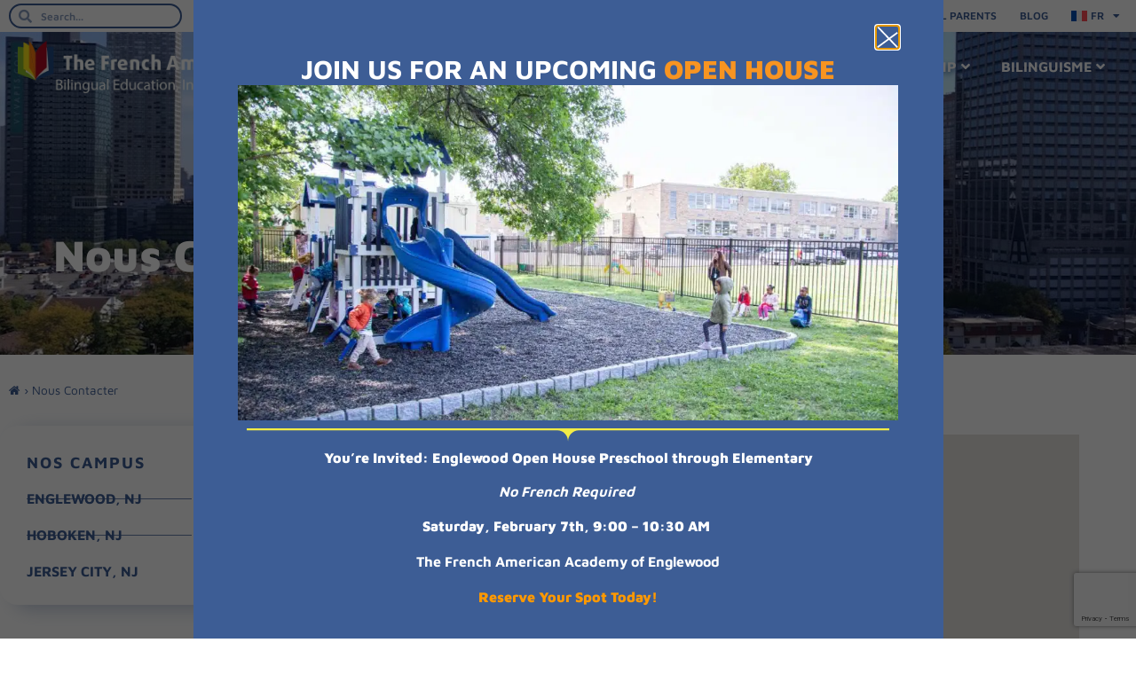

--- FILE ---
content_type: text/html; charset=UTF-8
request_url: https://faacademy.org/fr/nous-contacter/
body_size: 35925
content:
<!doctype html>
<html lang="fr-FR">
<head>
	<meta charset="UTF-8">
		<meta name="viewport" content="width=device-width, initial-scale=1">
	<link rel="profile" href="https://gmpg.org/xfn/11">
	<meta name='robots' content='index, follow, max-image-preview:large, max-snippet:-1, max-video-preview:-1' />
	<style>img:is([sizes="auto" i], [sizes^="auto," i]) { contain-intrinsic-size: 3000px 1500px }</style>
	<link rel="alternate" hreflang="fr" href="https://faacademy.org/fr/nous-contacter/" />

	<!-- This site is optimized with the Yoast SEO Premium plugin v26.8 (Yoast SEO v26.5) - https://yoast.com/wordpress/plugins/seo/ -->
	<title>Nous Contacter | The French American Academy</title>
	<meta name="description" content="Découvrez notre école, son environnement et recueillez les informations dont vous avez besoin sur notre enseignement bilingue." />
	<link rel="canonical" href="https://faacademy.org/contact-us/" />
	<meta property="og:locale" content="fr_FR" />
	<meta property="og:type" content="article" />
	<meta property="og:title" content="Nous Contacter | The French American Academy" />
	<meta property="og:description" content="Découvrez notre école, son environnement et recueillez les informations dont vous avez besoin sur notre enseignement bilingue." />
	<meta property="og:url" content="https://faacademy.org/contact-us/" />
	<meta property="og:site_name" content="French American Academy" />
	<meta property="article:publisher" content="https://www.facebook.com/The-French-American-Academy-149416415211098/" />
	<meta property="article:modified_time" content="2025-02-06T16:26:11+00:00" />
	<meta property="og:image" content="https://faacademy.org/wp-content/uploads/2018/02/slide2.jpg" />
	<meta property="og:image:width" content="2000" />
	<meta property="og:image:height" content="840" />
	<meta property="og:image:type" content="image/jpeg" />
	<meta name="twitter:card" content="summary_large_image" />
	<script type="application/ld+json" class="yoast-schema-graph">{"@context":"https://schema.org","@graph":[{"@type":"WebPage","@id":"https://faacademy.org/contact-us/","url":"https://faacademy.org/contact-us/","name":"Nous Contacter | The French American Academy","isPartOf":{"@id":"https://faacademy.org/#website"},"primaryImageOfPage":{"@id":"https://faacademy.org/contact-us/#primaryimage"},"image":{"@id":"https://faacademy.org/contact-us/#primaryimage"},"thumbnailUrl":"https://faacademy.org/wp-content/uploads/2018/02/slide2.jpg","datePublished":"2023-03-15T16:18:31+00:00","dateModified":"2025-02-06T16:26:11+00:00","description":"Découvrez notre école, son environnement et recueillez les informations dont vous avez besoin sur notre enseignement bilingue.","breadcrumb":{"@id":"https://faacademy.org/contact-us/#breadcrumb"},"inLanguage":"fr-FR","potentialAction":[{"@type":"ReadAction","target":["https://faacademy.org/contact-us/"]}]},{"@type":"ImageObject","inLanguage":"fr-FR","@id":"https://faacademy.org/contact-us/#primaryimage","url":"https://faacademy.org/wp-content/uploads/2018/02/slide2.jpg","contentUrl":"https://faacademy.org/wp-content/uploads/2018/02/slide2.jpg","width":2000,"height":840,"caption":"Picture of a child writing"},{"@type":"BreadcrumbList","@id":"https://faacademy.org/contact-us/#breadcrumb","itemListElement":[{"@type":"ListItem","position":1,"name":"","item":"https://faacademy.org/"},{"@type":"ListItem","position":2,"name":"Nous Contacter"}]},{"@type":"WebSite","@id":"https://faacademy.org/#website","url":"https://faacademy.org/","name":"French American Academy","description":"Bilingual Education, International Citizens","publisher":{"@id":"https://faacademy.org/#organization"},"alternateName":"Bilingual Education, International Citizen","potentialAction":[{"@type":"SearchAction","target":{"@type":"EntryPoint","urlTemplate":"https://faacademy.org/?s={search_term_string}"},"query-input":{"@type":"PropertyValueSpecification","valueRequired":true,"valueName":"search_term_string"}}],"inLanguage":"fr-FR"},{"@type":"Organization","@id":"https://faacademy.org/#organization","name":"The French American Academy","alternateName":"Bilingual Education, International Citizen","url":"https://faacademy.org/","logo":{"@type":"ImageObject","inLanguage":"fr-FR","@id":"https://faacademy.org/#/schema/logo/image/","url":"https://faacademy.org/wp-content/uploads/2020/11/FAA_Logo_w_tag_1line.jpg","contentUrl":"https://faacademy.org/wp-content/uploads/2020/11/FAA_Logo_w_tag_1line.jpg","width":684,"height":264,"caption":"The French American Academy"},"image":{"@id":"https://faacademy.org/#/schema/logo/image/"},"sameAs":["https://www.facebook.com/The-French-American-Academy-149416415211098/","https://www.instagram.com/frenchamericanacademy/?hl=en","https://www.linkedin.com/company/the-french-american-academy","https://www.youtube.com/channel/UCQBn-03J82wuAWk2gKZnLOg"]}]}</script>
	<!-- / Yoast SEO Premium plugin. -->


<link rel="alternate" type="application/rss+xml" title="French American Academy &raquo; Flux" href="https://faacademy.org/fr/feed/" />
<link rel="alternate" type="application/rss+xml" title="French American Academy &raquo; Flux des commentaires" href="https://faacademy.org/fr/comments/feed/" />
<script>
window._wpemojiSettings = {"baseUrl":"https:\/\/s.w.org\/images\/core\/emoji\/15.0.3\/72x72\/","ext":".png","svgUrl":"https:\/\/s.w.org\/images\/core\/emoji\/15.0.3\/svg\/","svgExt":".svg","source":{"concatemoji":"https:\/\/faacademy.org\/wp-includes\/js\/wp-emoji-release.min.js?ver=6.7.3"}};
/*! This file is auto-generated */
!function(i,n){var o,s,e;function c(e){try{var t={supportTests:e,timestamp:(new Date).valueOf()};sessionStorage.setItem(o,JSON.stringify(t))}catch(e){}}function p(e,t,n){e.clearRect(0,0,e.canvas.width,e.canvas.height),e.fillText(t,0,0);var t=new Uint32Array(e.getImageData(0,0,e.canvas.width,e.canvas.height).data),r=(e.clearRect(0,0,e.canvas.width,e.canvas.height),e.fillText(n,0,0),new Uint32Array(e.getImageData(0,0,e.canvas.width,e.canvas.height).data));return t.every(function(e,t){return e===r[t]})}function u(e,t,n){switch(t){case"flag":return n(e,"\ud83c\udff3\ufe0f\u200d\u26a7\ufe0f","\ud83c\udff3\ufe0f\u200b\u26a7\ufe0f")?!1:!n(e,"\ud83c\uddfa\ud83c\uddf3","\ud83c\uddfa\u200b\ud83c\uddf3")&&!n(e,"\ud83c\udff4\udb40\udc67\udb40\udc62\udb40\udc65\udb40\udc6e\udb40\udc67\udb40\udc7f","\ud83c\udff4\u200b\udb40\udc67\u200b\udb40\udc62\u200b\udb40\udc65\u200b\udb40\udc6e\u200b\udb40\udc67\u200b\udb40\udc7f");case"emoji":return!n(e,"\ud83d\udc26\u200d\u2b1b","\ud83d\udc26\u200b\u2b1b")}return!1}function f(e,t,n){var r="undefined"!=typeof WorkerGlobalScope&&self instanceof WorkerGlobalScope?new OffscreenCanvas(300,150):i.createElement("canvas"),a=r.getContext("2d",{willReadFrequently:!0}),o=(a.textBaseline="top",a.font="600 32px Arial",{});return e.forEach(function(e){o[e]=t(a,e,n)}),o}function t(e){var t=i.createElement("script");t.src=e,t.defer=!0,i.head.appendChild(t)}"undefined"!=typeof Promise&&(o="wpEmojiSettingsSupports",s=["flag","emoji"],n.supports={everything:!0,everythingExceptFlag:!0},e=new Promise(function(e){i.addEventListener("DOMContentLoaded",e,{once:!0})}),new Promise(function(t){var n=function(){try{var e=JSON.parse(sessionStorage.getItem(o));if("object"==typeof e&&"number"==typeof e.timestamp&&(new Date).valueOf()<e.timestamp+604800&&"object"==typeof e.supportTests)return e.supportTests}catch(e){}return null}();if(!n){if("undefined"!=typeof Worker&&"undefined"!=typeof OffscreenCanvas&&"undefined"!=typeof URL&&URL.createObjectURL&&"undefined"!=typeof Blob)try{var e="postMessage("+f.toString()+"("+[JSON.stringify(s),u.toString(),p.toString()].join(",")+"));",r=new Blob([e],{type:"text/javascript"}),a=new Worker(URL.createObjectURL(r),{name:"wpTestEmojiSupports"});return void(a.onmessage=function(e){c(n=e.data),a.terminate(),t(n)})}catch(e){}c(n=f(s,u,p))}t(n)}).then(function(e){for(var t in e)n.supports[t]=e[t],n.supports.everything=n.supports.everything&&n.supports[t],"flag"!==t&&(n.supports.everythingExceptFlag=n.supports.everythingExceptFlag&&n.supports[t]);n.supports.everythingExceptFlag=n.supports.everythingExceptFlag&&!n.supports.flag,n.DOMReady=!1,n.readyCallback=function(){n.DOMReady=!0}}).then(function(){return e}).then(function(){var e;n.supports.everything||(n.readyCallback(),(e=n.source||{}).concatemoji?t(e.concatemoji):e.wpemoji&&e.twemoji&&(t(e.twemoji),t(e.wpemoji)))}))}((window,document),window._wpemojiSettings);
</script>
<link rel='stylesheet' id='sbr_styles-css' href='https://faacademy.org/wp-content/plugins/reviews-feed/assets/css/sbr-styles.min.css?ver=2.1.1' media='all' />
<link rel='stylesheet' id='sbi_styles-css' href='https://faacademy.org/wp-content/plugins/instagram-feed-pro/css/sbi-styles.min.css?ver=6.9.0' media='all' />
<link rel='stylesheet' id='sby_common_styles-css' href='https://faacademy.org/wp-content/plugins/feeds-for-youtube/public/build/css/sb-youtube-common.css?ver=2.6.2' media='all' />
<link rel='stylesheet' id='sby_styles-css' href='https://faacademy.org/wp-content/plugins/feeds-for-youtube/public/build/css/sb-youtube-free.css?ver=2.6.2' media='all' />
<link rel='stylesheet' id='dce-dynamic-visibility-style-css' href='https://faacademy.org/wp-content/plugins/dynamic-visibility-for-elementor/assets/css/dynamic-visibility.css?ver=6.0.2' media='all' />
<style id='wp-emoji-styles-inline-css'>

	img.wp-smiley, img.emoji {
		display: inline !important;
		border: none !important;
		box-shadow: none !important;
		height: 1em !important;
		width: 1em !important;
		margin: 0 0.07em !important;
		vertical-align: -0.1em !important;
		background: none !important;
		padding: 0 !important;
	}
</style>
<link rel='stylesheet' id='activecampaign-form-block-css' href='https://faacademy.org/wp-content/plugins/activecampaign-subscription-forms/activecampaign-form-block/build/style-index.css?ver=1764706991' media='all' />
<style id='safe-svg-svg-icon-style-inline-css'>
.safe-svg-cover{text-align:center}.safe-svg-cover .safe-svg-inside{display:inline-block;max-width:100%}.safe-svg-cover svg{fill:currentColor;height:100%;max-height:100%;max-width:100%;width:100%}

</style>
<style id='classic-theme-styles-inline-css'>
/*! This file is auto-generated */
.wp-block-button__link{color:#fff;background-color:#32373c;border-radius:9999px;box-shadow:none;text-decoration:none;padding:calc(.667em + 2px) calc(1.333em + 2px);font-size:1.125em}.wp-block-file__button{background:#32373c;color:#fff;text-decoration:none}
</style>
<style id='global-styles-inline-css'>
:root{--wp--preset--aspect-ratio--square: 1;--wp--preset--aspect-ratio--4-3: 4/3;--wp--preset--aspect-ratio--3-4: 3/4;--wp--preset--aspect-ratio--3-2: 3/2;--wp--preset--aspect-ratio--2-3: 2/3;--wp--preset--aspect-ratio--16-9: 16/9;--wp--preset--aspect-ratio--9-16: 9/16;--wp--preset--color--black: #000000;--wp--preset--color--cyan-bluish-gray: #abb8c3;--wp--preset--color--white: #ffffff;--wp--preset--color--pale-pink: #f78da7;--wp--preset--color--vivid-red: #cf2e2e;--wp--preset--color--luminous-vivid-orange: #ff6900;--wp--preset--color--luminous-vivid-amber: #fcb900;--wp--preset--color--light-green-cyan: #7bdcb5;--wp--preset--color--vivid-green-cyan: #00d084;--wp--preset--color--pale-cyan-blue: #8ed1fc;--wp--preset--color--vivid-cyan-blue: #0693e3;--wp--preset--color--vivid-purple: #9b51e0;--wp--preset--gradient--vivid-cyan-blue-to-vivid-purple: linear-gradient(135deg,rgba(6,147,227,1) 0%,rgb(155,81,224) 100%);--wp--preset--gradient--light-green-cyan-to-vivid-green-cyan: linear-gradient(135deg,rgb(122,220,180) 0%,rgb(0,208,130) 100%);--wp--preset--gradient--luminous-vivid-amber-to-luminous-vivid-orange: linear-gradient(135deg,rgba(252,185,0,1) 0%,rgba(255,105,0,1) 100%);--wp--preset--gradient--luminous-vivid-orange-to-vivid-red: linear-gradient(135deg,rgba(255,105,0,1) 0%,rgb(207,46,46) 100%);--wp--preset--gradient--very-light-gray-to-cyan-bluish-gray: linear-gradient(135deg,rgb(238,238,238) 0%,rgb(169,184,195) 100%);--wp--preset--gradient--cool-to-warm-spectrum: linear-gradient(135deg,rgb(74,234,220) 0%,rgb(151,120,209) 20%,rgb(207,42,186) 40%,rgb(238,44,130) 60%,rgb(251,105,98) 80%,rgb(254,248,76) 100%);--wp--preset--gradient--blush-light-purple: linear-gradient(135deg,rgb(255,206,236) 0%,rgb(152,150,240) 100%);--wp--preset--gradient--blush-bordeaux: linear-gradient(135deg,rgb(254,205,165) 0%,rgb(254,45,45) 50%,rgb(107,0,62) 100%);--wp--preset--gradient--luminous-dusk: linear-gradient(135deg,rgb(255,203,112) 0%,rgb(199,81,192) 50%,rgb(65,88,208) 100%);--wp--preset--gradient--pale-ocean: linear-gradient(135deg,rgb(255,245,203) 0%,rgb(182,227,212) 50%,rgb(51,167,181) 100%);--wp--preset--gradient--electric-grass: linear-gradient(135deg,rgb(202,248,128) 0%,rgb(113,206,126) 100%);--wp--preset--gradient--midnight: linear-gradient(135deg,rgb(2,3,129) 0%,rgb(40,116,252) 100%);--wp--preset--font-size--small: 13px;--wp--preset--font-size--medium: 20px;--wp--preset--font-size--large: 36px;--wp--preset--font-size--x-large: 42px;--wp--preset--spacing--20: 0.44rem;--wp--preset--spacing--30: 0.67rem;--wp--preset--spacing--40: 1rem;--wp--preset--spacing--50: 1.5rem;--wp--preset--spacing--60: 2.25rem;--wp--preset--spacing--70: 3.38rem;--wp--preset--spacing--80: 5.06rem;--wp--preset--shadow--natural: 6px 6px 9px rgba(0, 0, 0, 0.2);--wp--preset--shadow--deep: 12px 12px 50px rgba(0, 0, 0, 0.4);--wp--preset--shadow--sharp: 6px 6px 0px rgba(0, 0, 0, 0.2);--wp--preset--shadow--outlined: 6px 6px 0px -3px rgba(255, 255, 255, 1), 6px 6px rgba(0, 0, 0, 1);--wp--preset--shadow--crisp: 6px 6px 0px rgba(0, 0, 0, 1);}:where(.is-layout-flex){gap: 0.5em;}:where(.is-layout-grid){gap: 0.5em;}body .is-layout-flex{display: flex;}.is-layout-flex{flex-wrap: wrap;align-items: center;}.is-layout-flex > :is(*, div){margin: 0;}body .is-layout-grid{display: grid;}.is-layout-grid > :is(*, div){margin: 0;}:where(.wp-block-columns.is-layout-flex){gap: 2em;}:where(.wp-block-columns.is-layout-grid){gap: 2em;}:where(.wp-block-post-template.is-layout-flex){gap: 1.25em;}:where(.wp-block-post-template.is-layout-grid){gap: 1.25em;}.has-black-color{color: var(--wp--preset--color--black) !important;}.has-cyan-bluish-gray-color{color: var(--wp--preset--color--cyan-bluish-gray) !important;}.has-white-color{color: var(--wp--preset--color--white) !important;}.has-pale-pink-color{color: var(--wp--preset--color--pale-pink) !important;}.has-vivid-red-color{color: var(--wp--preset--color--vivid-red) !important;}.has-luminous-vivid-orange-color{color: var(--wp--preset--color--luminous-vivid-orange) !important;}.has-luminous-vivid-amber-color{color: var(--wp--preset--color--luminous-vivid-amber) !important;}.has-light-green-cyan-color{color: var(--wp--preset--color--light-green-cyan) !important;}.has-vivid-green-cyan-color{color: var(--wp--preset--color--vivid-green-cyan) !important;}.has-pale-cyan-blue-color{color: var(--wp--preset--color--pale-cyan-blue) !important;}.has-vivid-cyan-blue-color{color: var(--wp--preset--color--vivid-cyan-blue) !important;}.has-vivid-purple-color{color: var(--wp--preset--color--vivid-purple) !important;}.has-black-background-color{background-color: var(--wp--preset--color--black) !important;}.has-cyan-bluish-gray-background-color{background-color: var(--wp--preset--color--cyan-bluish-gray) !important;}.has-white-background-color{background-color: var(--wp--preset--color--white) !important;}.has-pale-pink-background-color{background-color: var(--wp--preset--color--pale-pink) !important;}.has-vivid-red-background-color{background-color: var(--wp--preset--color--vivid-red) !important;}.has-luminous-vivid-orange-background-color{background-color: var(--wp--preset--color--luminous-vivid-orange) !important;}.has-luminous-vivid-amber-background-color{background-color: var(--wp--preset--color--luminous-vivid-amber) !important;}.has-light-green-cyan-background-color{background-color: var(--wp--preset--color--light-green-cyan) !important;}.has-vivid-green-cyan-background-color{background-color: var(--wp--preset--color--vivid-green-cyan) !important;}.has-pale-cyan-blue-background-color{background-color: var(--wp--preset--color--pale-cyan-blue) !important;}.has-vivid-cyan-blue-background-color{background-color: var(--wp--preset--color--vivid-cyan-blue) !important;}.has-vivid-purple-background-color{background-color: var(--wp--preset--color--vivid-purple) !important;}.has-black-border-color{border-color: var(--wp--preset--color--black) !important;}.has-cyan-bluish-gray-border-color{border-color: var(--wp--preset--color--cyan-bluish-gray) !important;}.has-white-border-color{border-color: var(--wp--preset--color--white) !important;}.has-pale-pink-border-color{border-color: var(--wp--preset--color--pale-pink) !important;}.has-vivid-red-border-color{border-color: var(--wp--preset--color--vivid-red) !important;}.has-luminous-vivid-orange-border-color{border-color: var(--wp--preset--color--luminous-vivid-orange) !important;}.has-luminous-vivid-amber-border-color{border-color: var(--wp--preset--color--luminous-vivid-amber) !important;}.has-light-green-cyan-border-color{border-color: var(--wp--preset--color--light-green-cyan) !important;}.has-vivid-green-cyan-border-color{border-color: var(--wp--preset--color--vivid-green-cyan) !important;}.has-pale-cyan-blue-border-color{border-color: var(--wp--preset--color--pale-cyan-blue) !important;}.has-vivid-cyan-blue-border-color{border-color: var(--wp--preset--color--vivid-cyan-blue) !important;}.has-vivid-purple-border-color{border-color: var(--wp--preset--color--vivid-purple) !important;}.has-vivid-cyan-blue-to-vivid-purple-gradient-background{background: var(--wp--preset--gradient--vivid-cyan-blue-to-vivid-purple) !important;}.has-light-green-cyan-to-vivid-green-cyan-gradient-background{background: var(--wp--preset--gradient--light-green-cyan-to-vivid-green-cyan) !important;}.has-luminous-vivid-amber-to-luminous-vivid-orange-gradient-background{background: var(--wp--preset--gradient--luminous-vivid-amber-to-luminous-vivid-orange) !important;}.has-luminous-vivid-orange-to-vivid-red-gradient-background{background: var(--wp--preset--gradient--luminous-vivid-orange-to-vivid-red) !important;}.has-very-light-gray-to-cyan-bluish-gray-gradient-background{background: var(--wp--preset--gradient--very-light-gray-to-cyan-bluish-gray) !important;}.has-cool-to-warm-spectrum-gradient-background{background: var(--wp--preset--gradient--cool-to-warm-spectrum) !important;}.has-blush-light-purple-gradient-background{background: var(--wp--preset--gradient--blush-light-purple) !important;}.has-blush-bordeaux-gradient-background{background: var(--wp--preset--gradient--blush-bordeaux) !important;}.has-luminous-dusk-gradient-background{background: var(--wp--preset--gradient--luminous-dusk) !important;}.has-pale-ocean-gradient-background{background: var(--wp--preset--gradient--pale-ocean) !important;}.has-electric-grass-gradient-background{background: var(--wp--preset--gradient--electric-grass) !important;}.has-midnight-gradient-background{background: var(--wp--preset--gradient--midnight) !important;}.has-small-font-size{font-size: var(--wp--preset--font-size--small) !important;}.has-medium-font-size{font-size: var(--wp--preset--font-size--medium) !important;}.has-large-font-size{font-size: var(--wp--preset--font-size--large) !important;}.has-x-large-font-size{font-size: var(--wp--preset--font-size--x-large) !important;}
:where(.wp-block-post-template.is-layout-flex){gap: 1.25em;}:where(.wp-block-post-template.is-layout-grid){gap: 1.25em;}
:where(.wp-block-columns.is-layout-flex){gap: 2em;}:where(.wp-block-columns.is-layout-grid){gap: 2em;}
:root :where(.wp-block-pullquote){font-size: 1.5em;line-height: 1.6;}
</style>
<style id='wpgb-head-inline-css'>
.wp-grid-builder:not(.wpgb-template),.wpgb-facet{opacity:0.01}.wpgb-facet fieldset{margin:0;padding:0;border:none;outline:none;box-shadow:none}.wpgb-facet fieldset:last-child{margin-bottom:40px;}.wpgb-facet fieldset legend.wpgb-sr-only{height:1px;width:1px}
</style>
<link rel='stylesheet' id='wpml-legacy-dropdown-0-css' href='https://faacademy.org/wp-content/plugins/sitepress-multilingual-cms/templates/language-switchers/legacy-dropdown/style.min.css?ver=1' media='all' />
<style id='wpml-legacy-dropdown-0-inline-css'>
.wpml-ls-statics-shortcode_actions{background-color:#ffffff;}.wpml-ls-statics-shortcode_actions, .wpml-ls-statics-shortcode_actions .wpml-ls-sub-menu, .wpml-ls-statics-shortcode_actions a {border-color:#ffffff;}
</style>
<link rel='stylesheet' id='wpml-menu-item-0-css' href='https://faacademy.org/wp-content/plugins/sitepress-multilingual-cms/templates/language-switchers/menu-item/style.min.css?ver=1' media='all' />
<link rel='stylesheet' id='hello-elementor-css' href='https://faacademy.org/wp-content/themes/hello-elementor/style.min.css?ver=2.6.1' media='all' />
<link rel='stylesheet' id='hello-elementor-theme-style-css' href='https://faacademy.org/wp-content/themes/hello-elementor/theme.min.css?ver=2.6.1' media='all' />
<link rel='stylesheet' id='pafe-21408-css' href='https://faacademy.org/wp-content/uploads/premium-addons-elementor/pafe-21408.css?ver=1738841171' media='all' />
<link rel='stylesheet' id='elementor-frontend-css' href='https://faacademy.org/wp-content/plugins/elementor/assets/css/frontend.min.css?ver=3.35.0-dev2' media='all' />
<link rel='stylesheet' id='widget-search-form-css' href='https://faacademy.org/wp-content/plugins/elementor-pro/assets/css/widget-search-form.min.css?ver=3.34.4' media='all' />
<link rel='stylesheet' id='elementor-icons-shared-0-css' href='https://faacademy.org/wp-content/plugins/elementor/assets/lib/font-awesome/css/fontawesome.min.css?ver=5.15.3' media='all' />
<link rel='stylesheet' id='elementor-icons-fa-solid-css' href='https://faacademy.org/wp-content/plugins/elementor/assets/lib/font-awesome/css/solid.min.css?ver=5.15.3' media='all' />
<link rel='stylesheet' id='widget-nav-menu-css' href='https://faacademy.org/wp-content/plugins/elementor-pro/assets/css/widget-nav-menu.min.css?ver=3.34.4' media='all' />
<link rel='stylesheet' id='e-sticky-css' href='https://faacademy.org/wp-content/plugins/elementor-pro/assets/css/modules/sticky.min.css?ver=3.34.4' media='all' />
<link rel='stylesheet' id='widget-image-css' href='https://faacademy.org/wp-content/plugins/elementor/assets/css/widget-image.min.css?ver=3.35.0-dev2' media='all' />
<link rel='stylesheet' id='pa-glass-css' href='https://faacademy.org/wp-content/plugins/premium-addons-for-elementor/assets/frontend/min-css/liquid-glass.min.css?ver=4.11.65' media='all' />
<link rel='stylesheet' id='dashicons-css' href='https://faacademy.org/wp-includes/css/dashicons.min.css?ver=6.7.3' media='all' />
<link rel='stylesheet' id='font-awesome-5-all-css' href='https://faacademy.org/wp-content/plugins/elementor/assets/lib/font-awesome/css/all.min.css?ver=1.6.18' media='all' />
<link rel='stylesheet' id='widget-heading-css' href='https://faacademy.org/wp-content/plugins/elementor/assets/css/widget-heading.min.css?ver=3.35.0-dev2' media='all' />
<link rel='stylesheet' id='widget-social-icons-css' href='https://faacademy.org/wp-content/plugins/elementor/assets/css/widget-social-icons.min.css?ver=3.35.0-dev2' media='all' />
<link rel='stylesheet' id='e-apple-webkit-css' href='https://faacademy.org/wp-content/plugins/elementor/assets/css/conditionals/apple-webkit.min.css?ver=3.35.0-dev2' media='all' />
<link rel='stylesheet' id='widget-form-css' href='https://faacademy.org/wp-content/plugins/elementor-pro/assets/css/widget-form.min.css?ver=3.34.4' media='all' />
<link rel='stylesheet' id='swiper-css' href='https://faacademy.org/wp-content/plugins/elementor/assets/lib/swiper/v8/css/swiper.min.css?ver=8.4.5' media='all' />
<link rel='stylesheet' id='e-swiper-css' href='https://faacademy.org/wp-content/plugins/elementor/assets/css/conditionals/e-swiper.min.css?ver=3.35.0-dev2' media='all' />
<link rel='stylesheet' id='widget-image-carousel-css' href='https://faacademy.org/wp-content/plugins/elementor/assets/css/widget-image-carousel.min.css?ver=3.35.0-dev2' media='all' />
<link rel='stylesheet' id='e-shapes-css' href='https://faacademy.org/wp-content/plugins/elementor/assets/css/conditionals/shapes.min.css?ver=3.35.0-dev2' media='all' />
<link rel='stylesheet' id='e-animation-fadeIn-css' href='https://faacademy.org/wp-content/plugins/elementor/assets/lib/animations/styles/fadeIn.min.css?ver=3.35.0-dev2' media='all' />
<link rel='stylesheet' id='e-popup-css' href='https://faacademy.org/wp-content/plugins/elementor-pro/assets/css/conditionals/popup.min.css?ver=3.34.4' media='all' />
<link rel='stylesheet' id='elementor-icons-css' href='https://faacademy.org/wp-content/plugins/elementor/assets/lib/eicons/css/elementor-icons.min.css?ver=5.47.0' media='all' />
<link rel='stylesheet' id='elementor-post-16500-css' href='https://faacademy.org/wp-content/uploads/elementor/css/post-16500.css?ver=1769694566' media='all' />
<link rel='stylesheet' id='she-header-style-css' href='https://faacademy.org/wp-content/plugins/sticky-header-effects-for-elementor/assets/css/she-header-style.css?ver=2.1.7' media='all' />
<link rel='stylesheet' id='sby-common-styles-css' href='https://faacademy.org/wp-content/plugins/feeds-for-youtube/css/https://faacademy.org/wp-content/plugins/feeds-for-youtube/public/build/css/sb-youtube-common.css?ver=2.6.2' media='all' />
<link rel='stylesheet' id='sby-styles-css' href='https://faacademy.org/wp-content/plugins/feeds-for-youtube/css/https://faacademy.org/wp-content/plugins/feeds-for-youtube/public/build/css/sb-youtube-free.css?ver=2.6.2' media='all' />
<link rel='stylesheet' id='sbistyles-css' href='https://faacademy.org/wp-content/plugins/instagram-feed-pro/css/sbi-styles.min.css?ver=6.9.0' media='all' />
<link rel='stylesheet' id='widget-breadcrumbs-css' href='https://faacademy.org/wp-content/plugins/elementor-pro/assets/css/widget-breadcrumbs.min.css?ver=3.34.4' media='all' />
<link rel='stylesheet' id='widget-icon-list-css' href='https://faacademy.org/wp-content/plugins/elementor/assets/css/widget-icon-list.min.css?ver=3.35.0-dev2' media='all' />
<link rel='stylesheet' id='widget-menu-anchor-css' href='https://faacademy.org/wp-content/plugins/elementor/assets/css/widget-menu-anchor.min.css?ver=3.35.0-dev2' media='all' />
<link rel='stylesheet' id='elementor-post-29511-css' href='https://faacademy.org/wp-content/uploads/elementor/css/post-29511.css?ver=1769695275' media='all' />
<link rel='stylesheet' id='elementor-post-21408-css' href='https://faacademy.org/wp-content/uploads/elementor/css/post-21408.css?ver=1769694567' media='all' />
<link rel='stylesheet' id='elementor-post-21477-css' href='https://faacademy.org/wp-content/uploads/elementor/css/post-21477.css?ver=1769694567' media='all' />
<link rel='stylesheet' id='elementor-post-41273-css' href='https://faacademy.org/wp-content/uploads/elementor/css/post-41273.css?ver=1769694567' media='all' />
<link rel='stylesheet' id='elementor-post-33233-css' href='https://faacademy.org/wp-content/uploads/elementor/css/post-33233.css?ver=1769694567' media='all' />
<link rel='stylesheet' id='elementor-post-24549-css' href='https://faacademy.org/wp-content/uploads/elementor/css/post-24549.css?ver=1769694567' media='all' />
<link rel='stylesheet' id='hello-elementor-child-style-css' href='https://faacademy.org/wp-content/themes/FFA/style.css?ver=1.0.0' media='all' />
<link rel='stylesheet' id='ecs-styles-css' href='https://faacademy.org/wp-content/plugins/ele-custom-skin/assets/css/ecs-style.css?ver=3.1.9' media='all' />
<link rel='stylesheet' id='elementor-post-19754-css' href='https://faacademy.org/wp-content/uploads/elementor/css/post-19754.css?ver=1668755466' media='all' />
<link rel='stylesheet' id='elementor-post-21995-css' href='https://faacademy.org/wp-content/uploads/elementor/css/post-21995.css?ver=1732179466' media='all' />
<link rel='stylesheet' id='elementor-post-22142-css' href='https://faacademy.org/wp-content/uploads/elementor/css/post-22142.css?ver=1697106602' media='all' />
<link rel='stylesheet' id='elementor-post-22285-css' href='https://faacademy.org/wp-content/uploads/elementor/css/post-22285.css?ver=1706004192' media='all' />
<link rel='stylesheet' id='elementor-gf-local-mavenpro-css' href='https://faacademy.org/wp-content/uploads/elementor/google-fonts/css/mavenpro.css?ver=1742253548' media='all' />
<link rel='stylesheet' id='elementor-icons-fa-brands-css' href='https://faacademy.org/wp-content/plugins/elementor/assets/lib/font-awesome/css/brands.min.css?ver=5.15.3' media='all' />
<script src="https://faacademy.org/wp-includes/js/jquery/jquery.min.js?ver=3.7.1" id="jquery-core-js"></script>
<script src="https://faacademy.org/wp-includes/js/jquery/jquery-migrate.min.js?ver=3.4.1" id="jquery-migrate-js"></script>
<script src="https://faacademy.org/wp-content/plugins/sitepress-multilingual-cms/templates/language-switchers/legacy-dropdown/script.min.js?ver=1" id="wpml-legacy-dropdown-0-js"></script>
<script src="https://faacademy.org/wp-content/plugins/sticky-header-effects-for-elementor/assets/js/she-header.js?ver=2.1.7" id="she-header-js"></script>
<script src="https://faacademy.org/wp-content/themes/FFA/js/general.js?ver=6.7.3" id="general-js"></script>
<script id="ecs_ajax_load-js-extra">
var ecs_ajax_params = {"ajaxurl":"https:\/\/faacademy.org\/wp-admin\/admin-ajax.php","posts":"{\"page\":0,\"pagename\":\"nous-contacter\",\"error\":\"\",\"m\":\"\",\"p\":0,\"post_parent\":\"\",\"subpost\":\"\",\"subpost_id\":\"\",\"attachment\":\"\",\"attachment_id\":0,\"name\":\"nous-contacter\",\"page_id\":0,\"second\":\"\",\"minute\":\"\",\"hour\":\"\",\"day\":0,\"monthnum\":0,\"year\":0,\"w\":0,\"category_name\":\"\",\"tag\":\"\",\"cat\":\"\",\"tag_id\":\"\",\"author\":\"\",\"author_name\":\"\",\"feed\":\"\",\"tb\":\"\",\"paged\":0,\"meta_key\":\"\",\"meta_value\":\"\",\"preview\":\"\",\"s\":\"\",\"sentence\":\"\",\"title\":\"\",\"fields\":\"\",\"menu_order\":\"\",\"embed\":\"\",\"category__in\":[],\"category__not_in\":[],\"category__and\":[],\"post__in\":[],\"post__not_in\":[],\"post_name__in\":[],\"tag__in\":[],\"tag__not_in\":[],\"tag__and\":[],\"tag_slug__in\":[],\"tag_slug__and\":[],\"post_parent__in\":[],\"post_parent__not_in\":[],\"author__in\":[],\"author__not_in\":[],\"search_columns\":[],\"meta_query\":[],\"post_type\":[\"post\",\"page\",\"e-landing-page\"],\"ignore_sticky_posts\":false,\"suppress_filters\":false,\"cache_results\":true,\"update_post_term_cache\":true,\"update_menu_item_cache\":false,\"lazy_load_term_meta\":true,\"update_post_meta_cache\":true,\"posts_per_page\":6,\"nopaging\":false,\"comments_per_page\":\"50\",\"no_found_rows\":false,\"order\":\"DESC\"}"};
</script>
<script src="https://faacademy.org/wp-content/plugins/ele-custom-skin/assets/js/ecs_ajax_pagination.js?ver=3.1.9" id="ecs_ajax_load-js"></script>
<script src="https://faacademy.org/wp-content/plugins/ele-custom-skin/assets/js/ecs.js?ver=3.1.9" id="ecs-script-js"></script>
<link rel="https://api.w.org/" href="https://faacademy.org/fr/wp-json/" /><link rel="alternate" title="JSON" type="application/json" href="https://faacademy.org/fr/wp-json/wp/v2/pages/29511" /><link rel="EditURI" type="application/rsd+xml" title="RSD" href="https://faacademy.org/xmlrpc.php?rsd" />
<meta name="generator" content="WordPress 6.7.3" />
<link rel='shortlink' href='https://faacademy.org/fr/?p=29511' />
<link rel="alternate" title="oEmbed (JSON)" type="application/json+oembed" href="https://faacademy.org/fr/wp-json/oembed/1.0/embed?url=https%3A%2F%2Ffaacademy.org%2Ffr%2Fnous-contacter%2F" />
<link rel="alternate" title="oEmbed (XML)" type="text/xml+oembed" href="https://faacademy.org/fr/wp-json/oembed/1.0/embed?url=https%3A%2F%2Ffaacademy.org%2Ffr%2Fnous-contacter%2F&#038;format=xml" />
<meta name="generator" content="WPML ver:4.8.6 stt:1,4;" />
<!-- start Simple Custom CSS and JS -->
<style>
/* Add your CSS code here.

For example:
.example {
    color: red;
}

For brushing up on your CSS knowledge, check out http://www.w3schools.com/css/css_syntax.asp

End of comment */ 


#page #main .edito-style img {
    margin-bottom: 30px;
    margin-top: 30px;
}

@media (max-width: 680px){
  page #main .edito-stylepage #main .edito-style img {
      margin-bottom: 25px;
      width: 100%;
  }
  body #page #main.site-main #primary #content.edito .edito-style {
    margin-bottom: 60px;
    font-size: 18px;
	}
  #page-head .page-head-content #breadcrumbs-container #breadcrumbs a, #page-head .page-head-content #breadcrumbs-container #breadcrumbs span{
        font-size: 16px;
    	color: #000000;   	
  }
  #page-head .page-head-content h1{
        color: #000000
  }
  #page #main .edito-style p {
    margin-bottom: 15px;
    font-size: 18px;
	}
  #page #main .edito-style img {
    margin-bottom: 30px;
    margin-top: 30px;
    width: 100%;
}
}




</style>
<!-- end Simple Custom CSS and JS -->
<noscript><style>.wp-grid-builder .wpgb-card.wpgb-card-hidden .wpgb-card-wrapper{opacity:1!important;visibility:visible!important;transform:none!important}.wpgb-facet {opacity:1!important;pointer-events:auto!important}.wpgb-facet *:not(.wpgb-pagination-facet){display:none}</style></noscript><meta name="generator" content="Elementor 3.35.0-dev2; features: additional_custom_breakpoints; settings: css_print_method-external, google_font-enabled, font_display-auto">
<!-- Google Tag Manager -->
<script>(function(w,d,s,l,i){w[l]=w[l]||[];w[l].push({'gtm.start':
new Date().getTime(),event:'gtm.js'});var f=d.getElementsByTagName(s)[0],
j=d.createElement(s),dl=l!='dataLayer'?'&l='+l:'';j.async=true;j.src=
'https://www.googletagmanager.com/gtm.js?id='+i+dl;f.parentNode.insertBefore(j,f);
})(window,document,'script','dataLayer','GTM-PB6FGF4');</script>
<!-- End Google Tag Manager -->


<!-- Meta Pixel Code -->
<script type='text/javascript'>
!function(f,b,e,v,n,t,s){if(f.fbq)return;n=f.fbq=function(){n.callMethod?
n.callMethod.apply(n,arguments):n.queue.push(arguments)};if(!f._fbq)f._fbq=n;
n.push=n;n.loaded=!0;n.version='2.0';n.queue=[];t=b.createElement(e);t.async=!0;
t.src=v;s=b.getElementsByTagName(e)[0];s.parentNode.insertBefore(t,s)}(window,
document,'script','https://connect.facebook.net/en_US/fbevents.js');
</script>
<!-- End Meta Pixel Code -->
<script type='text/javascript'>var url = window.location.origin + '?ob=open-bridge';
            fbq('set', 'openbridge', '648191683929974', url);
fbq('init', '648191683929974', {}, {
    "agent": "wordpress-6.7.3-4.1.5"
})</script><script type='text/javascript'>
    fbq('track', 'PageView', []);
  </script>			<style>
				.e-con.e-parent:nth-of-type(n+4):not(.e-lazyloaded):not(.e-no-lazyload),
				.e-con.e-parent:nth-of-type(n+4):not(.e-lazyloaded):not(.e-no-lazyload) * {
					background-image: none !important;
				}
				@media screen and (max-height: 1024px) {
					.e-con.e-parent:nth-of-type(n+3):not(.e-lazyloaded):not(.e-no-lazyload),
					.e-con.e-parent:nth-of-type(n+3):not(.e-lazyloaded):not(.e-no-lazyload) * {
						background-image: none !important;
					}
				}
				@media screen and (max-height: 640px) {
					.e-con.e-parent:nth-of-type(n+2):not(.e-lazyloaded):not(.e-no-lazyload),
					.e-con.e-parent:nth-of-type(n+2):not(.e-lazyloaded):not(.e-no-lazyload) * {
						background-image: none !important;
					}
				}
			</style>
					<style id="wp-custom-css">
			body{max-width: 100vw !important; overflow-x: hidden}



.marge, .fondBlanc {
	max-width: 1440px;
    margin: 0 auto;
position: relative}

.marge.full, .fondBlanc.full {
	max-width: 1240px;
    margin: 0 auto;
position: relative}

.marge:before{content:""; width: 97.92px; height: 94.57px; background: url('/wp-content/uploads/2022/11/coinblanc2.svg'); position: absolute; right: 0; top: -1px;  background-size: cover; background-repeat: no-repeat}

.marge:after{content:""; width: 97.92px; height: 94.57px; background: url('/wp-content/uploads/2022/11/coinblanc2.svg'); position: absolute; left:-0; bottom: -1px; rotate: 180deg; background-size: cover; background-repeat: no-repeat}

.elementor-heading-title strong {
    color: #F79421
}

.visible .swiper-container{overflow: visible !important}

.elementor-popup-modal .dialog-close-button{z-index: 10000}


.elementor-widget-text-editor a{color: #F79421}
.elementor-widget-text-editor a:hover{color: rgb(61, 93, 149);}

/*
.elementor-section{max-width: 100%; overflow: hidden}
*/

/* Header */
.she-header .mainMenu{background-color: #3D5D95 !important}

.logoImg img{transition: all ease .5s}
.she-header .logoImg img{height: 40px; width: auto !important; transition: all ease .5s}

.headerup{transform: translateY(-40px) !important;
}
.border.menu-item{border: 2px solid rgb(61, 93, 149); border-radius: 20px}
.border.menu-item:hover{background: #F79421 !important; }
.border.menu-item:hover a{color: #fff !important}


.premium-item-hovered{position: relative}

.premium-item-hovered:hover .premium-menu-link:after{content:""; position: absolute; width: 100%; height: 10px; background: rgb(248, 149, 33);  bottom: 0; left: 0; transition: 0s !important; opacity: 1 !important}

.premium-menu-link:after, .premium-menu-link:before{transition: .0s !important}


.premium-item-hovered:hover .premium-menu-link:before{content:""; position: absolute; border: 10px solid transparent;
  border-left-color: rgb(248, 149, 33);  bottom: -10px; left: 15px; z-index: 10000; transition: .1-0s !important; opacity: 1 !important}

.premium-sub-menu-link:before, .premium-sub-menu-link:after{display: none}


.premium-nav-hor:not(.premium-hamburger-menu) .premium-nav-menu-item>.premium-sub-menu{right: 0}

.threecol .premium-mega-content-container .elementor{max-width: 1440px; margin: 0 auto; padding-left: 440px }

.twocol .premium-mega-content-container .elementor{max-width: 1440px; margin: 0 auto; padding-left: 774px }

@media screen and (max-width: 1250px) {

.logoImg{width: 250px !important }

.threecol .premium-mega-content-container .elementor{max-width: 1440px; margin: 0 auto; padding-left: 15% }

.twocol .premium-mega-content-container .elementor{max-width: 1440px; margin: 0 auto; padding-left: 45%}	
	
}	

@media screen and (max-width: 769px) {

ul.elementor-nav-menu--dropdown a, ul.elementor-nav-menu--dropdown a:focus, ul.elementor-nav-menu--dropdown a:hover{border-left-width: 15px !important}
	
.elementor-nav-menu ul ul a, .elementor-nav-menu ul ul a:active, .elementor-nav-menu ul ul a:focus, .elementor-nav-menu ul ul a:hover{border-left-width: 30px !important}
	
	.mainMenu{background-color: #3D5D95 !important}
}


.menuMobile .elementor-nav-menu a{
	font-size: 16px !important;
	font-weight: 500 !important;
}

/* Form */

._form-content label{display: none}
._form-content input, ._form-content input:FOCUS{border: 2px solid #FFF; border-radius: 20px; color: #FFF;  background: none; margin-bottom: 10px }
._form-content ._submit{font-family: "Maven Pro", Sans-serif;
font-size: 16px;
font-weight: 700;
line-height: 1em;
fill: var( --e-global-color-62bc8e8 );
color: var( --e-global-color-62bc8e8 );
background-color: var( --e-global-color-f2a4e41 );
border-style: solid;
border-width: 2px 2px 2px 2px;
border-radius: 30px 30px 30px 30px; border-color: #FFF; margin-top: 20px}

._form-content ._submit:hover{color: var( --e-global-color-f2a4e41 );
background-color: var( --e-global-color-c247a9b );
border-color: var( --e-global-color-62bc8e8 );
}

/* Boutons */

.quote a, .HomeSlider .elementor-slide-button
{position: relative !important; background: #FFF !important; color: rgb(61, 93, 149) !important; border-color: rgb(61, 93, 149) !important; border-radius:10px 10px 0px 10px !important; }
.quote a:hover, .HomeSlider .elementor-slide-button:hover
{background: #F79421 !important}

.quote a:after, .HomeSlider .elementor-slide-button:after{content:""; width: 40.79px; height: 33.11px; background: url('/wp-content/uploads/2022/11/coin-btn-orange-fd-blanc-1.svg'); position: absolute; right:-3.2px !important; bottom: -33.11px; background-repeat: no-repeat; background-repeat: no-repeat}

.quote a:hover:after, .HomeSlider .elementor-slide-button:hover:after{content:""; width: 40.79px; height: 33.11px; background: url('/wp-content/uploads/2022/11/coin-btn-orange.svg'); position: absolute; right:-3px ; bottom: -33.11px; transition: all ease .3s;  background-repeat: no-repeat}

/* accreditations */

.accreditations {
    position: relative;
    margin-bottom: 50px !important
}

.accreditations .swiper-pagination {
    position: absolute;
    bottom: -50px;
    display: flex;
    align-items: center;
    justify-content: center;
}

.accreditations .elementor-swiper-button {
    position: absolute;
    top: calc(100% + 40px);
    z-index: 100
}

.accreditations .swiper-pagination-bullet {
    border: 1px solid #3D5D95;
    width: 10px;
    height: 10px
}

.accreditations .swiper-pagination-bullet-active {
    width: 15px;
    height: 15px
}

.elementor-tabs-content-wrapper {
    border-top: 1px solid #3D5D95 !important
}

.elementor-tab-content {
    padding: 20px 0 0 0 !important
}

.elementor-tab-title {
    padding: 20px !important;
    position: relative !important;
}

#tabs .elementor-tab-title.elementor-active::after {
    content: "" !important;
    z-index: 1000;
    position: absolute !important;
    left: 0;
    bottom: -1px;
    width: 100%;
    height: 10px;
    background: #F79421
}

.elementor-widget-tabs .elementor-tabs-wrapper {
    overflow: visible
}

.elementor-tab-content{padding-bottom: 10px !important}

/* figures */

.figures .swiper-slide{border: none}

.figures .elementor-testimonial__header {
    display: block; border-bottom: 0 !important
}

.figures .elementor-testimonial__header .elementor-testimonial__image {
    width: 100%;
    align-items: center;
    justify-content: center; margin-left: 0
}

.figures .elementor-testimonial__header .elementor-testimonial__image img {
    width: auto;
    height: 100px;
    border-radius: 0
}

.figures .elementor-testimonial__header .elementor-testimonial__cite {
    width: 100%;
    align-items: center;
    justify-content: center;
	padding-top: 20px; margin-left: 0
}

.figures .elementor-testimonial__header .elementor-testimonial__cite .elementor-testimonial__name{color: #F79421; font-family: "Maven Pro", Sans-serif;
font-size: 60px; line-height: 1em;
font-weight: 700;text-align: center;}
.figures .elementor-testimonial__header .elementor-testimonial__cite .elementor-testimonial__title{font-family: "Maven Pro", Sans-serif; color: #3D5D95; 
font-size: 25px; line-height: 1em;
font-weight: 700;text-align: center;}

.figures .elementor-testimonial__content{text-align: center; color: #3D5D95; font-family: "Maven Pro", Sans-serif; 
font-size: 20px; line-height: 1em;text-align: center;}

.figures .elementor-testimonial__icon{display: none; }

/* skills */

.skills .elementor-heading-title, .skillsSecond .elementor-heading-title{display: block; padding: 250px 0 20px 0; background-image: linear-gradient(180deg, rgba(109, 141, 200, 0.4) 0%, #3C5E95 84%); border-radius: 20px; }

.skills .elementor-icon-box-title::first-letter, .skillsSecond .elementor-icon-box-title::first-letter{font-size: 2em !important}


.skills .elementor-icon-box-wrapper .elementor-icon-box-content, .skillsSecond .elementor-icon-box-wrapper .elementor-icon-box-content{display: block; padding: 250px 0 20px 0; background-image: linear-gradient(180deg, rgba(109, 141, 200, 0.4) 0%, #3C5E95 84%); border-radius: 20px; }

.skills:hover .elementor-icon-box-description, .skillsSecond:hover .elementor-icon-box-description{opacity: 1; transition: all ease .5s}

.skills .elementor-icon-box-description, .skillsSecond .elementor-icon-box-description{opacity: 0; position: absolute; top: 0; bottom: 0: left: 0; right: 0; padding: 30px;  background-image: linear-gradient(180deg, rgba(109, 141, 200, 0.4) 0%, #3C5E95 50%); height: 100%;   display: flex;
  align-items: center;
  justify-content: center; border-radius: 20px; transition: all ease .5s}

.skills .elementor-icon-box-content, .skillsSecond .elementor-icon-box-content{position: relative}



.skills .elementor-icon-box-wrapper:before{content:""; width: 97.92px; height: 94.57px; background: url('/wp-content/uploads/2022/11/coinblanc2.svg'); position: absolute; right: 20px; top: 8px;  background-size: cover; background-repeat: no-repeat; z-index: 1;}

/* .skills{ transform: perspective(600px) rotateY(-8deg);
      transition: transform .3s;}
.skills:hover{ transform: perspective(600px) rotateY(0);
      transition: transform .3s;}

.skillsSecond { transform: perspective(600px) rotateY(8deg);
      transition: transform .3s;}
.skillsSecond:hover{ transform: perspective(600px) rotateY(0);
      transition: transform .3s;}
*/

.skills:before{content:""; width: 97.92px; height: 94.57px; background: url('/wp-content/uploads/2022/11/coinblanc2.svg'); position: absolute; right: 20px; top: 8px;  background-size: cover; background-repeat: no-repeat}



@media screen and (min-width: 770px) {
.skillsSecond:before{content:""; width: 97.92px; height: 94.57px; background: url('/wp-content/uploads/2022/11/coinblanc2.svg'); position: absolute; left: -1px; bottom: 10px;  background-size: cover; background-repeat: no-repeat; transform: rotate(180deg); z-index: 1;}
}

@media screen and (max-width: 769px) {
	.skillsSecond { transform: perspective(0) rotateY(0);}
	
	.skillsSecond:before{content:""; width: 97.92px; height: 94.57px; background: url('/wp-content/uploads/2022/11/coinblanc2.svg'); position: absolute; right: 20px !important; top: 8px;  background-size: cover; background-repeat: no-repeat; transform: rotate(0deg); z-index: 100}
	
	/* Blog Slider fix */
	.slidernews .elementor-swiper-button{display: none}
}

/* Slider Home */

.HomeSlider .swiper-container-horizontal>.swiper-pagination-bullets{display: flex;
    align-items: center;
    justify-content: center; width: auto; left: 50px}


.HomeSlider .swiper-pagination-bullet {
    border: 1px solid #fff;
    width: 10px;
    height: 10px; 
}

.HomeSlider .swiper-pagination-bullet-active {
    width: 15px !important;
    height: 15px !important
}

.HomeSlider .elementor-slide-heading{text-shadow: 3px 3px 6px #3D5D95;}

.elementor-widget-video .elementor-custom-embed-image-overlay img{width: 150px; height: auto; padding-top: 90px; margin-left: calc(50% - 75px)}

.sliderTestimonials .elementor-swiper-button-prev{left: -200px !important; z-index: 1000}
.sliderTestimonials .elementor-swiper-button-next{left: -150px !important; z-index: 1000}
.sliderTestimonials .button-disabled i{background: #DEE3ED;  color: #C2CCDF }
.sliderTestimonials .elementor-swiper-button i{background: #DEE3ED; padding: 10px !important; display: inline; border-radius: 50px; background: #3D5D95; color: #FFF}


@media screen and (max-width: 769px) {
.sliderTestimonials .elementor-swiper-button-prev{left: calc(50% - 50px) !important; z-index: 1000;}
.sliderTestimonials .elementor-swiper-button-next{left: calc(50%) !important; z-index: 1000: }
	.sliderTestimonials .elementor-swiper-button{top: -50px}
}


/* Single post content */

.singlePostContent h2{font-family: "Maven Pro", sans-serif;
  font-size: 35px;
  font-weight: bold;
  font-stretch: normal;
  font-style: normal;
  line-height: 1.2em;}

.singlePostContent h3{font-family: "Maven Pro", sans-serif;
  font-size: 25px;
  font-weight: bold;
  font-stretch: normal;
  font-style: normal;
  line-height: 1.2em;}


/* Single Campus */

.campusSlider .elementor-swiper-button-prev{background: #3D5D95; padding: 20px 10px 20px 0; border-radius: 0 50px 50px 0; left: 0}

.campusSlider .elementor-swiper-button-next{background: #3D5D95; padding: 20px 0 20px 10px; border-radius: 50px 0 0 50px; right: 0}

.tabsCampus .elementor-tab-title {
font-family: var( --e-global-typography-accent-font-family ), Sans-serif;
font-size: var( --e-global-typography-accent-font-size );
font-weight: var( --e-global-typography-accent-font-weight );
text-transform: var( --e-global-typography-accent-text-transform );
letter-spacing: var( --e-global-typography-accent-letter-spacing );
border-width: 0px;
		color: #fff;
}

.tabsCampus .elementor-tab-title.elementor-active{position: relative; overflow: visible !important}
.tabsCampus .elementor-tab-title.elementor-active::after {
content: "" !important;
z-index: 1000;
position: absolute !important;
left: 0 !important;
bottom: -1px !important;
width: 100% !important;
height: 10px !important;
background: #F79421;
}

.tabsCampus .elementor-tabs-content-wrapper {
border-top: 1px solid #fff !important;
}

.tabsCampus .elementor-tab-content {
border: none !important;
	color: #fff;
font-family: var( --e-global-typography-text-font-family ), Sans-serif;
font-size: var( --e-global-typography-text-font-size );
font-weight: var( --e-global-typography-text-font-weight );
}

.tabsCampus .elementor-tab-content a{color: var( --e-global-color-c247a9b )}
.tabsCampus .elementor-tab-content a:hover{color: #fff;}


.tabsCampus .elementor-widget-tabs .elementor-tab-title:after, .tab_application .elementor-widget-tabs .elementor-tab-title:after, .tabsCampus .elementor-widget-tabs .elementor-tab-title:before, .tab_application .elementor-widget-tabs .elementor-tab-title:before{border: 0px !important}





.tab_application .elementor-tab-title {
font-family: var( --e-global-typography-accent-font-family ), Sans-serif;
font-size: var( --e-global-typography-accent-font-size );
font-weight: var( --e-global-typography-accent-font-weight );
text-transform: var( --e-global-typography-accent-text-transform );
letter-spacing: var( --e-global-typography-accent-letter-spacing );
border-width: 0px;
		color: var( --e-global-color-62bc8e8 );
}

.tab_application .elementor-tab-title.elementor-active{position: relative; overflow: visible !important}
.tabsCampus .elementor-tab-title.elementor-active::after {
content: "" !important;
z-index: 1000;
position: absolute !important;
left: 0 !important;
bottom: -1px !important;
width: 100% !important;
height: 10px !important;
background: #F79421;
}

.tab_application .elementor-tabs-content-wrapper {
border-top: 1px solid #3D5D95 !important;
}

.tab_application .elementor-tab-content {
border: none !important;
	color: var( --e-global-color-62bc8e8 );
font-family: var( --e-global-typography-text-font-family ), Sans-serif;
font-size: var( --e-global-typography-text-font-size );
font-weight: var( --e-global-typography-text-font-weight );
}

.tab_application .elementor-tab-content a{color: var( --e-global-color-c247a9b )}
.tab_application .elementor-tab-content a:hover{color: var( --e-global-color-62bc8e8 );}


/* Modification Alexia Janvier 2024 */

/* .elementor-nav-menu .openMenu > ul{display: block !important} */


.toogleCustom .elementor-tab-content{padding: 0 20px !important}

.elementor-nav-menu ul{padding-left: 20px}
.elementor-nav-menu ul ul{padding-left: 40px}

/* Novembre 2024 - cards page campus */

.popup-overlay {
            position: fixed;
            top: 0;
            left: 0;
            right: 0;
            bottom: 0;
            background: rgba(0, 0, 0, 0.8);
            display: flex;
            justify-content: center;
            align-items: center;
            z-index: 9999;
        }
        .popup-content {
            background: #fff;
            padding: 50px;
            border-radius: 8px;
            max-width: 800px;
            width: 90%;
            position: relative;
        }
        .popup-content iframe {
            width: 100%;
            height: 300px;
        }
        .popup-content p {
            margin-top: 20px;
        }
        .close-popup {
            position: absolute;
            top: 0px;
            right: 0px;
            font-size: 3rem;
					line-height: 2rem;
            cursor: pointer;
					 border: none;
					height: 3rem;
					width: 3rem;
					padding: 0; 
					color: #304982
        }
.close-popup:hover{background: none; color: #F3821B}

        .acf-card {
            border: 1px solid #ddd;
            padding: 15px;
            margin-bottom: 20px;
            transition: transform 0.2s;
        }
        .acf-card:hover {
            transform: scale(1.02);
            box-shadow: 0 4px 10px rgba(0, 0, 0, 0.1);
        }


.acf-cards-container{display: flex; flex-wrap: wrap; justify-content: space-evenly}
.acf-cards-container .acf-card{width: 32%; padding: 0; border-radius: 20px; border: none;     box-shadow: 5px 5px 20px 0px rgba(61.00000000000002, 93.00000000000001, 149.00000000000003, 0.15); text-align: center}

@media screen and (max-width: 1024px) {
	.acf-cards-container .acf-card{width: 45%;}
}

@media screen and (max-width: 500px) {
	.acf-cards-container .acf-card{width: 90%;}
}


.acf-cards-container .acf-card .title{padding: 20px 0; display: inline-block; color: rgb(61, 93, 149);
font-size: 20px;
font-weight: 700}
.acf-cards-container .acf-card:hover .title{color: #F3821B}


.acf-card-image {
    width: 100%;
    height: 200px;
    overflow: hidden;
    position: relative;
	  border-radius: 20px
}

.acf-card-image img {
    width: 100%;
    height: 100%;
    object-fit: cover;
    object-position: center;
}

.play-icon{background: rgba(0, 0, 0, 0.35); position: absolute; top: 0; bottom: 0; left: 0; right: 0; width: 100% display: flex; justify-content: center; align-content: center}
.play-icon svg{width: 20%; height: auto; }

/* Testimonial */
.elementor-video-landscape{width: 90%; max-width: 900px !important; margin: 0 auto}		</style>
		</head>
<body class="page-template-default page page-id-29511 wp-custom-logo elementor-default elementor-kit-16500 elementor-page elementor-page-29511">

<!-- Google Tag Manager (noscript) -->
<noscript><iframe src="https://www.googletagmanager.com/ns.html?id=GTM-PB6FGF4"
height="0" width="0" style="display:none;visibility:hidden"></iframe></noscript>
<!-- End Google Tag Manager (noscript) -->

<!-- Meta Pixel Code -->
<noscript>
<img height="1" width="1" style="display:none" alt="fbpx"
src="https://www.facebook.com/tr?id=648191683929974&ev=PageView&noscript=1" />
</noscript>
<!-- End Meta Pixel Code -->

<a class="skip-link screen-reader-text" href="#content">
	Aller au contenu</a>

		<header data-elementor-type="header" data-elementor-id="21408" class="elementor elementor-21408 elementor-location-header" data-elementor-post-type="elementor_library">
					<section class="elementor-section elementor-top-section elementor-element elementor-element-657d455 elementor-section-full_width MainHeader she-header-yes she-header-transparent-yes she-header-hide-on-scroll-yes elementor-section-height-default elementor-section-height-default" data-id="657d455" data-element_type="section" data-e-type="section" data-settings="{&quot;transparent&quot;:&quot;yes&quot;,&quot;scroll_distance&quot;:{&quot;unit&quot;:&quot;px&quot;,&quot;size&quot;:80,&quot;sizes&quot;:[]},&quot;transparent_header_show&quot;:&quot;yes&quot;,&quot;background_show&quot;:&quot;yes&quot;,&quot;sticky&quot;:&quot;top&quot;,&quot;hide_header&quot;:&quot;yes&quot;,&quot;scroll_distance_hide_header&quot;:{&quot;unit&quot;:&quot;px&quot;,&quot;size&quot;:100,&quot;sizes&quot;:[]},&quot;sticky_on&quot;:[&quot;desktop&quot;,&quot;tablet&quot;,&quot;mobile&quot;],&quot;sticky_offset&quot;:0,&quot;sticky_effects_offset&quot;:0,&quot;sticky_anchor_link_offset&quot;:0,&quot;transparent_on&quot;:[&quot;desktop&quot;,&quot;tablet&quot;,&quot;mobile&quot;],&quot;scroll_distance_tablet&quot;:{&quot;unit&quot;:&quot;px&quot;,&quot;size&quot;:&quot;&quot;,&quot;sizes&quot;:[]},&quot;scroll_distance_mobile&quot;:{&quot;unit&quot;:&quot;px&quot;,&quot;size&quot;:&quot;&quot;,&quot;sizes&quot;:[]},&quot;she_offset_top&quot;:{&quot;unit&quot;:&quot;px&quot;,&quot;size&quot;:0,&quot;sizes&quot;:[]},&quot;she_offset_top_tablet&quot;:{&quot;unit&quot;:&quot;px&quot;,&quot;size&quot;:&quot;&quot;,&quot;sizes&quot;:[]},&quot;she_offset_top_mobile&quot;:{&quot;unit&quot;:&quot;px&quot;,&quot;size&quot;:&quot;&quot;,&quot;sizes&quot;:[]},&quot;she_width&quot;:{&quot;unit&quot;:&quot;%&quot;,&quot;size&quot;:100,&quot;sizes&quot;:[]},&quot;she_width_tablet&quot;:{&quot;unit&quot;:&quot;px&quot;,&quot;size&quot;:&quot;&quot;,&quot;sizes&quot;:[]},&quot;she_width_mobile&quot;:{&quot;unit&quot;:&quot;px&quot;,&quot;size&quot;:&quot;&quot;,&quot;sizes&quot;:[]},&quot;she_padding&quot;:{&quot;unit&quot;:&quot;px&quot;,&quot;top&quot;:0,&quot;right&quot;:&quot;&quot;,&quot;bottom&quot;:0,&quot;left&quot;:&quot;&quot;,&quot;isLinked&quot;:true},&quot;she_padding_tablet&quot;:{&quot;unit&quot;:&quot;px&quot;,&quot;top&quot;:&quot;&quot;,&quot;right&quot;:&quot;&quot;,&quot;bottom&quot;:&quot;&quot;,&quot;left&quot;:&quot;&quot;,&quot;isLinked&quot;:true},&quot;she_padding_mobile&quot;:{&quot;unit&quot;:&quot;px&quot;,&quot;top&quot;:&quot;&quot;,&quot;right&quot;:&quot;&quot;,&quot;bottom&quot;:&quot;&quot;,&quot;left&quot;:&quot;&quot;,&quot;isLinked&quot;:true},&quot;scroll_distance_hide_header_tablet&quot;:{&quot;unit&quot;:&quot;px&quot;,&quot;size&quot;:&quot;&quot;,&quot;sizes&quot;:[]},&quot;scroll_distance_hide_header_mobile&quot;:{&quot;unit&quot;:&quot;px&quot;,&quot;size&quot;:&quot;&quot;,&quot;sizes&quot;:[]}}">
						<div class="elementor-container elementor-column-gap-default">
					<div class="elementor-column elementor-col-100 elementor-top-column elementor-element elementor-element-ff57f7b" data-id="ff57f7b" data-element_type="column" data-e-type="column" data-settings="{&quot;background_background&quot;:&quot;classic&quot;}">
			<div class="elementor-widget-wrap elementor-element-populated">
						<section class="elementor-section elementor-inner-section elementor-element elementor-element-8e0d037 topbar elementor-section-boxed elementor-section-height-default elementor-section-height-default" data-id="8e0d037" data-element_type="section" data-e-type="section" data-settings="{&quot;background_background&quot;:&quot;classic&quot;,&quot;sticky&quot;:&quot;top&quot;,&quot;sticky_on&quot;:[&quot;desktop&quot;,&quot;tablet&quot;,&quot;mobile&quot;],&quot;sticky_offset&quot;:0,&quot;sticky_effects_offset&quot;:0,&quot;sticky_anchor_link_offset&quot;:0}">
						<div class="elementor-container elementor-column-gap-default">
					<div class="elementor-column elementor-col-50 elementor-inner-column elementor-element elementor-element-be69dcf" data-id="be69dcf" data-element_type="column" data-e-type="column">
			<div class="elementor-widget-wrap elementor-element-populated">
						<div class="elementor-element elementor-element-b55e437 elementor-widget__width-auto elementor-hidden-desktop elementor-hidden-tablet elementor-hidden-mobile elementor-widget elementor-widget-wpml-language-switcher" data-id="b55e437" data-element_type="widget" data-e-type="widget" data-widget_type="wpml-language-switcher.default">
				<div class="elementor-widget-container">
					<div class="wpml-elementor-ls">
<div
	 class="wpml-ls-statics-shortcode_actions wpml-ls wpml-ls-legacy-dropdown js-wpml-ls-legacy-dropdown">
	<ul role="menu">

		<li role="none" tabindex="0" class="wpml-ls-slot-shortcode_actions wpml-ls-item wpml-ls-item-fr wpml-ls-current-language wpml-ls-last-item wpml-ls-item-legacy-dropdown">
			<a href="#" class="js-wpml-ls-item-toggle wpml-ls-item-toggle" role="menuitem" title="Passer à FR">
                <span class="wpml-ls-native" role="menuitem">FR</span></a>

			<ul class="wpml-ls-sub-menu" role="menu">
				
					<li class="wpml-ls-slot-shortcode_actions wpml-ls-item wpml-ls-item-en wpml-ls-first-item" role="none">
						<a href="https://faacademy.org/" class="wpml-ls-link" role="menuitem" aria-label="Passer à EN" title="Passer à EN">
                            <span class="wpml-ls-native" lang="en">EN</span></a>
					</li>

							</ul>

		</li>

	</ul>
</div>
</div>				</div>
				</div>
				<div class="elementor-element elementor-element-befe7a1 elementor-widget__width-auto elementor-hidden-tablet elementor-hidden-mobile elementor-hidden-desktop elementor-widget elementor-widget-shortcode" data-id="befe7a1" data-element_type="widget" data-e-type="widget" data-widget_type="shortcode.default">
				<div class="elementor-widget-container">
							<div class="elementor-shortcode">
<div
	 class="wpml-ls-statics-shortcode_actions wpml-ls wpml-ls-legacy-dropdown js-wpml-ls-legacy-dropdown">
	<ul role="menu">

		<li role="none" tabindex="0" class="wpml-ls-slot-shortcode_actions wpml-ls-item wpml-ls-item-fr wpml-ls-current-language wpml-ls-last-item wpml-ls-item-legacy-dropdown">
			<a href="#" class="js-wpml-ls-item-toggle wpml-ls-item-toggle" role="menuitem" title="Passer à FR(FR)">
                            <img
            class="wpml-ls-flag"
            src="https://faacademy.org/wp-content/plugins/sitepress-multilingual-cms/res/flags/fr.svg"
            alt=""
            
            
    /><span class="wpml-ls-native" role="menuitem">FR</span></a>

			<ul class="wpml-ls-sub-menu" role="menu">
				
					<li class="wpml-ls-slot-shortcode_actions wpml-ls-item wpml-ls-item-en wpml-ls-first-item" role="none">
						<a href="https://faacademy.org/" class="wpml-ls-link" role="menuitem" aria-label="Passer à EN(EN)" title="Passer à EN(EN)">
                                        <img
            class="wpml-ls-flag"
            src="https://faacademy.org/wp-content/plugins/sitepress-multilingual-cms/res/flags/en.svg"
            alt=""
            
            
    /><span class="wpml-ls-native" lang="en">EN</span></a>
					</li>

							</ul>

		</li>

	</ul>
</div>
</div>
						</div>
				</div>
				<div class="elementor-element elementor-element-7147bfb elementor-search-form--skin-minimal elementor-widget__width-auto elementor-widget-tablet__width-initial elementor-widget elementor-widget-search-form" data-id="7147bfb" data-element_type="widget" data-e-type="widget" data-settings="{&quot;skin&quot;:&quot;minimal&quot;}" data-widget_type="search-form.default">
				<div class="elementor-widget-container">
							<search role="search">
			<form class="elementor-search-form" action="https://faacademy.org/fr/" method="get">
												<div class="elementor-search-form__container">
					<label class="elementor-screen-only" for="elementor-search-form-7147bfb">Rechercher </label>

											<div class="elementor-search-form__icon">
							<i aria-hidden="true" class="fas fa-search"></i>							<span class="elementor-screen-only">Rechercher </span>
						</div>
					
					<input id="elementor-search-form-7147bfb" placeholder="Search..." class="elementor-search-form__input" type="search" name="s" value="">
					<input type='hidden' name='lang' value='fr' />
					
									</div>
			</form>
		</search>
						</div>
				</div>
				<div class="elementor-element elementor-element-f3a9bc4 elementor-align-center elementor-mobile-align-justify elementor-widget__width-auto elementor-widget-mobile__width-initial elementor-hidden-desktop elementor-hidden-tablet elementor-widget elementor-widget-button" data-id="f3a9bc4" data-element_type="widget" data-e-type="widget" data-widget_type="button.default">
				<div class="elementor-widget-container">
									<div class="elementor-button-wrapper">
					<a class="elementor-button elementor-button-link elementor-size-xs" href="https://faacademy.org/campus/">
						<span class="elementor-button-content-wrapper">
									<span class="elementor-button-text">Find your campus</span>
					</span>
					</a>
				</div>
								</div>
				</div>
					</div>
		</div>
				<div class="elementor-column elementor-col-50 elementor-inner-column elementor-element elementor-element-8bae536 elementor-hidden-mobile" data-id="8bae536" data-element_type="column" data-e-type="column">
			<div class="elementor-widget-wrap elementor-element-populated">
						<div class="elementor-element elementor-element-73bb91e elementor-widget__width-auto elementor-nav-menu--dropdown-mobile elementor-nav-menu--stretch elementor-nav-menu__text-align-aside elementor-nav-menu--toggle elementor-nav-menu--burger elementor-widget elementor-widget-nav-menu" data-id="73bb91e" data-element_type="widget" data-e-type="widget" id="Contactus_TopMenu_Destop" data-settings="{&quot;full_width&quot;:&quot;stretch&quot;,&quot;layout&quot;:&quot;horizontal&quot;,&quot;submenu_icon&quot;:{&quot;value&quot;:&quot;&lt;i class=\&quot;fas fa-caret-down\&quot; aria-hidden=\&quot;true\&quot;&gt;&lt;\/i&gt;&quot;,&quot;library&quot;:&quot;fa-solid&quot;},&quot;toggle&quot;:&quot;burger&quot;}" data-widget_type="nav-menu.default">
				<div class="elementor-widget-container">
								<nav aria-label="Menu" class="elementor-nav-menu--main elementor-nav-menu__container elementor-nav-menu--layout-horizontal e--pointer-none">
				<ul id="menu-1-73bb91e" class="elementor-nav-menu"><li class="border menu-item menu-item-type-custom menu-item-object-custom menu-item-29415"><a href="#link-popup-inquire-all-campuses" class="elementor-item elementor-item-anchor">Nous contacter</a></li>
<li class="menu-item menu-item-type-custom menu-item-object-custom menu-item-29416"><a target="_blank" href="https://calendly.com/faa-visit-us" class="elementor-item">Planifier votre visite</a></li>
<li class="menu-item menu-item-type-custom menu-item-object-custom menu-item-29417"><a href="https://faacademy.org/fr/campus/" class="elementor-item">Trouver Votre Campus</a></li>
<li class="menu-item menu-item-type-custom menu-item-object-custom menu-item-29418"><a target="_blank" href="https://faacademy.org/family-communication-and-engagement/" class="elementor-item">Portail Parents</a></li>
<li class="menu-item menu-item-type-custom menu-item-object-custom menu-item-29419"><a target="_blank" href="https://faacademy.org/blog/" class="elementor-item">Blog</a></li>
<li class="menu-item wpml-ls-slot-4 wpml-ls-item wpml-ls-item-fr wpml-ls-current-language wpml-ls-menu-item wpml-ls-last-item menu-item-type-wpml_ls_menu_item menu-item-object-wpml_ls_menu_item menu-item-has-children menu-item-wpml-ls-4-fr"><a href="https://faacademy.org/fr/nous-contacter/" role="menuitem" class="elementor-item"><img
            class="wpml-ls-flag"
            src="https://faacademy.org/wp-content/plugins/sitepress-multilingual-cms/res/flags/fr.svg"
            alt=""
            
            
    /><span class="wpml-ls-native" lang="fr">FR</span></a>
<ul class="sub-menu elementor-nav-menu--dropdown">
	<li class="menu-item wpml-ls-slot-4 wpml-ls-item wpml-ls-item-en wpml-ls-menu-item wpml-ls-first-item menu-item-type-wpml_ls_menu_item menu-item-object-wpml_ls_menu_item menu-item-wpml-ls-4-en"><a href="https://faacademy.org/" title="Passer à EN(EN)" aria-label="Passer à EN(EN)" role="menuitem" class="elementor-sub-item"><img
            class="wpml-ls-flag"
            src="https://faacademy.org/wp-content/plugins/sitepress-multilingual-cms/res/flags/en.svg"
            alt=""
            
            
    /><span class="wpml-ls-native" lang="en">EN</span></a></li>
</ul>
</li>
</ul>			</nav>
					<div class="elementor-menu-toggle" role="button" tabindex="0" aria-label="Permuter le menu" aria-expanded="false">
			<i aria-hidden="true" role="presentation" class="elementor-menu-toggle__icon--open eicon-menu-bar"></i><i aria-hidden="true" role="presentation" class="elementor-menu-toggle__icon--close eicon-close"></i>		</div>
					<nav class="elementor-nav-menu--dropdown elementor-nav-menu__container" aria-hidden="true">
				<ul id="menu-2-73bb91e" class="elementor-nav-menu"><li class="border menu-item menu-item-type-custom menu-item-object-custom menu-item-29415"><a href="#link-popup-inquire-all-campuses" class="elementor-item elementor-item-anchor" tabindex="-1">Nous contacter</a></li>
<li class="menu-item menu-item-type-custom menu-item-object-custom menu-item-29416"><a target="_blank" href="https://calendly.com/faa-visit-us" class="elementor-item" tabindex="-1">Planifier votre visite</a></li>
<li class="menu-item menu-item-type-custom menu-item-object-custom menu-item-29417"><a href="https://faacademy.org/fr/campus/" class="elementor-item" tabindex="-1">Trouver Votre Campus</a></li>
<li class="menu-item menu-item-type-custom menu-item-object-custom menu-item-29418"><a target="_blank" href="https://faacademy.org/family-communication-and-engagement/" class="elementor-item" tabindex="-1">Portail Parents</a></li>
<li class="menu-item menu-item-type-custom menu-item-object-custom menu-item-29419"><a target="_blank" href="https://faacademy.org/blog/" class="elementor-item" tabindex="-1">Blog</a></li>
<li class="menu-item wpml-ls-slot-4 wpml-ls-item wpml-ls-item-fr wpml-ls-current-language wpml-ls-menu-item wpml-ls-last-item menu-item-type-wpml_ls_menu_item menu-item-object-wpml_ls_menu_item menu-item-has-children menu-item-wpml-ls-4-fr"><a href="https://faacademy.org/fr/nous-contacter/" role="menuitem" class="elementor-item" tabindex="-1"><img
            class="wpml-ls-flag"
            src="https://faacademy.org/wp-content/plugins/sitepress-multilingual-cms/res/flags/fr.svg"
            alt=""
            
            
    /><span class="wpml-ls-native" lang="fr">FR</span></a>
<ul class="sub-menu elementor-nav-menu--dropdown">
	<li class="menu-item wpml-ls-slot-4 wpml-ls-item wpml-ls-item-en wpml-ls-menu-item wpml-ls-first-item menu-item-type-wpml_ls_menu_item menu-item-object-wpml_ls_menu_item menu-item-wpml-ls-4-en"><a href="https://faacademy.org/" title="Passer à EN(EN)" aria-label="Passer à EN(EN)" role="menuitem" class="elementor-sub-item" tabindex="-1"><img
            class="wpml-ls-flag"
            src="https://faacademy.org/wp-content/plugins/sitepress-multilingual-cms/res/flags/en.svg"
            alt=""
            
            
    /><span class="wpml-ls-native" lang="en">EN</span></a></li>
</ul>
</li>
</ul>			</nav>
						</div>
				</div>
					</div>
		</div>
					</div>
		</section>
				<section class="elementor-section elementor-inner-section elementor-element elementor-element-9d6a208 mainMenu elementor-section-boxed elementor-section-height-default elementor-section-height-default" data-id="9d6a208" data-element_type="section" data-e-type="section" data-settings="{&quot;background_background&quot;:&quot;classic&quot;}">
						<div class="elementor-container elementor-column-gap-default">
					<div class="elementor-column elementor-col-100 elementor-inner-column elementor-element elementor-element-cc0927c" data-id="cc0927c" data-element_type="column" data-e-type="column">
			<div class="elementor-widget-wrap elementor-element-populated">
						<div class="elementor-element elementor-element-6f19c45 elementor-widget__width-initial logoImg elementor-widget elementor-widget-image" data-id="6f19c45" data-element_type="widget" data-e-type="widget" data-widget_type="image.default">
				<div class="elementor-widget-container">
																<a href="https://faacademy.org/fr/">
							<picture fetchpriority="high" class="attachment-large size-large wp-image-21449">
<source type="image/webp" srcset="https://faacademy.org/wp-content/uploads/2022/11/logo.png.webp 832w, https://faacademy.org/wp-content/uploads/2022/11/logo-300x48.png.webp 300w, https://faacademy.org/wp-content/uploads/2022/11/logo-768x122.png.webp 768w" sizes="(max-width: 800px) 100vw, 800px"/>
<img fetchpriority="high" width="800" height="127" src="https://faacademy.org/wp-content/uploads/2022/11/logo.png" alt="" srcset="https://faacademy.org/wp-content/uploads/2022/11/logo.png 832w, https://faacademy.org/wp-content/uploads/2022/11/logo-300x48.png 300w, https://faacademy.org/wp-content/uploads/2022/11/logo-768x122.png 768w" sizes="(max-width: 800px) 100vw, 800px"/>
</picture>
								</a>
															</div>
				</div>
				<div class="elementor-element elementor-element-a5a115c elementor-widget__width-auto MenuPrincipal elementor-hidden-tablet elementor-hidden-mobile premium-nav-hor premium-nav-none premium-ham-dropdown elementor-widget elementor-widget-premium-nav-menu" data-id="a5a115c" data-element_type="widget" data-e-type="widget" data-settings="{&quot;submenu_icon&quot;:{&quot;value&quot;:&quot;fas fa-angle-down&quot;,&quot;library&quot;:&quot;fa-solid&quot;},&quot;submenu_item_icon&quot;:{&quot;value&quot;:&quot;&quot;,&quot;library&quot;:&quot;&quot;}}" data-widget_type="premium-nav-menu.default">
				<div class="elementor-widget-container">
								<div data-settings="{&quot;breakpoint&quot;:1024,&quot;mobileLayout&quot;:&quot;dropdown&quot;,&quot;mainLayout&quot;:&quot;hor&quot;,&quot;stretchDropdown&quot;:false,&quot;hoverEffect&quot;:&quot;&quot;,&quot;submenuEvent&quot;:&quot;hover&quot;,&quot;submenuTrigger&quot;:&quot;item&quot;,&quot;closeAfterClick&quot;:false,&quot;renderMobileMenu&quot;:true}" class="premium-nav-widget-container premium-nav-pointer-none" style="visibility:hidden; opacity:0;">
				<div class="premium-ver-inner-container">
									<div class="premium-hamburger-toggle premium-mobile-menu-icon" role="button" aria-label="Toggle Menu">
						<span class="premium-toggle-text">
							<i aria-hidden="true" class="fas fa-bars"></i>Menu						</span>
						<span class="premium-toggle-close">
							<i aria-hidden="true" class="fas fa-times"></i>Close						</span>
					</div>
												<div class="premium-nav-menu-container premium-nav-default">
								<ul id="menu-mega-menu-desktop-fr" class="premium-nav-menu premium-main-nav-menu"><li id="premium-nav-menu-item-29420" class="threecol menu-item menu-item-type-custom menu-item-object-custom premium-nav-menu-item premium-mega-nav-item menu-item-has-children premium-mega-item-static premium-item-anchor" data-full-width="true"><a href="#" class="premium-menu-link premium-menu-link-parent premium-lq__none">Bienvenue<i class="fas fa-angle-down premium-dropdown-icon"></i></a><div id="premium-mega-content-29420" class="premium-mega-content-container" style="width:1170px"><style>.elementor-29435 .elementor-element.elementor-element-83ec76a:not(.elementor-motion-effects-element-type-background), .elementor-29435 .elementor-element.elementor-element-83ec76a > .elementor-motion-effects-container > .elementor-motion-effects-layer{background-color:var( --e-global-color-f2a4e41 );}.elementor-29435 .elementor-element.elementor-element-83ec76a, .elementor-29435 .elementor-element.elementor-element-83ec76a > .elementor-background-overlay{border-radius:0px 0px 20px 20px;}.elementor-29435 .elementor-element.elementor-element-83ec76a{box-shadow:0px 0px 10px 0px rgba(61.000000000000014, 92.99999999999999, 149, 0.33);transition:background 0.3s, border 0.3s, border-radius 0.3s, box-shadow 0.3s;padding:50px 50px 50px 50px;}.elementor-29435 .elementor-element.elementor-element-83ec76a > .elementor-background-overlay{transition:background 0.3s, border-radius 0.3s, opacity 0.3s;}.elementor-29435 .elementor-element.elementor-element-536cf3ce > .elementor-element-populated{border-style:solid;border-width:0px 1px 0px 0px;border-color:var( --e-global-color-62bc8e8 );padding:0px 50px 0px 0px;}.elementor-29435 .elementor-element.elementor-element-158f0af .elementor-heading-title{font-family:var( --e-global-typography-accent-font-family ), Sans-serif;font-size:var( --e-global-typography-accent-font-size );font-weight:var( --e-global-typography-accent-font-weight );text-transform:var( --e-global-typography-accent-text-transform );letter-spacing:var( --e-global-typography-accent-letter-spacing );color:var( --e-global-color-62bc8e8 );}.elementor-29435 .elementor-element.elementor-element-1220fa57 .elementor-nav-menu .elementor-item{font-family:"Maven Pro", Sans-serif;font-weight:400;}.elementor-29435 .elementor-element.elementor-element-1220fa57 .elementor-nav-menu--main .elementor-item{color:var( --e-global-color-62bc8e8 );fill:var( --e-global-color-62bc8e8 );padding-left:0px;padding-right:0px;padding-top:5px;padding-bottom:5px;}.elementor-29435 .elementor-element.elementor-element-1220fa57 .elementor-nav-menu--main .elementor-item:hover,
					.elementor-29435 .elementor-element.elementor-element-1220fa57 .elementor-nav-menu--main .elementor-item.elementor-item-active,
					.elementor-29435 .elementor-element.elementor-element-1220fa57 .elementor-nav-menu--main .elementor-item.highlighted,
					.elementor-29435 .elementor-element.elementor-element-1220fa57 .elementor-nav-menu--main .elementor-item:focus{color:var( --e-global-color-c247a9b );fill:var( --e-global-color-c247a9b );}.elementor-29435 .elementor-element.elementor-element-4fc970eb > .elementor-element-populated{border-style:solid;border-width:0px 1px 0px 0px;border-color:var( --e-global-color-62bc8e8 );padding:0px 50px 0px 50px;}.elementor-29435 .elementor-element.elementor-element-346ee69f .elementor-heading-title{font-family:var( --e-global-typography-accent-font-family ), Sans-serif;font-size:var( --e-global-typography-accent-font-size );font-weight:var( --e-global-typography-accent-font-weight );text-transform:var( --e-global-typography-accent-text-transform );letter-spacing:var( --e-global-typography-accent-letter-spacing );color:var( --e-global-color-62bc8e8 );}.elementor-29435 .elementor-element.elementor-element-49b582ee .elementor-nav-menu .elementor-item{font-family:"Maven Pro", Sans-serif;font-weight:400;}.elementor-29435 .elementor-element.elementor-element-49b582ee .elementor-nav-menu--main .elementor-item{color:var( --e-global-color-62bc8e8 );fill:var( --e-global-color-62bc8e8 );padding-left:0px;padding-right:0px;padding-top:5px;padding-bottom:5px;}.elementor-29435 .elementor-element.elementor-element-49b582ee .elementor-nav-menu--main .elementor-item:hover,
					.elementor-29435 .elementor-element.elementor-element-49b582ee .elementor-nav-menu--main .elementor-item.elementor-item-active,
					.elementor-29435 .elementor-element.elementor-element-49b582ee .elementor-nav-menu--main .elementor-item.highlighted,
					.elementor-29435 .elementor-element.elementor-element-49b582ee .elementor-nav-menu--main .elementor-item:focus{color:var( --e-global-color-c247a9b );fill:var( --e-global-color-c247a9b );}.elementor-29435 .elementor-element.elementor-element-ef19a9b .elementor-button{background-color:var( --e-global-color-f2a4e41 );font-family:"Maven Pro", Sans-serif;font-weight:600;fill:var( --e-global-color-62bc8e8 );color:var( --e-global-color-62bc8e8 );border-style:solid;border-width:2px 2px 2px 2px;border-radius:10px 10px 10px 10px;}.elementor-29435 .elementor-element.elementor-element-ef19a9b .elementor-button:hover, .elementor-29435 .elementor-element.elementor-element-ef19a9b .elementor-button:focus{background-color:var( --e-global-color-c247a9b );border-color:var( --e-global-color-62bc8e8 );}.elementor-29435 .elementor-element.elementor-element-ef19a9b > .elementor-widget-container{margin:10px 0px 0px 0px;}.elementor-29435 .elementor-element.elementor-element-790b92b > .elementor-element-populated{padding:0px 0px 0px 50px;}.elementor-29435 .elementor-element.elementor-element-40e4868b img{width:100%;border-radius:20px 20px 20px 20px;}@media(max-width:1024px){.elementor-29435 .elementor-element.elementor-element-158f0af .elementor-heading-title{font-size:var( --e-global-typography-accent-font-size );letter-spacing:var( --e-global-typography-accent-letter-spacing );}.elementor-29435 .elementor-element.elementor-element-346ee69f .elementor-heading-title{font-size:var( --e-global-typography-accent-font-size );letter-spacing:var( --e-global-typography-accent-letter-spacing );}}@media(max-width:767px){.elementor-29435 .elementor-element.elementor-element-158f0af .elementor-heading-title{font-size:var( --e-global-typography-accent-font-size );letter-spacing:var( --e-global-typography-accent-letter-spacing );}.elementor-29435 .elementor-element.elementor-element-346ee69f .elementor-heading-title{font-size:var( --e-global-typography-accent-font-size );letter-spacing:var( --e-global-typography-accent-letter-spacing );}}</style>		<div data-elementor-type="page" data-elementor-id="29435" class="elementor elementor-29435" data-elementor-post-type="elementor_library">
						<section class="elementor-section elementor-top-section elementor-element elementor-element-83ec76a teammenbers elementor-section-boxed elementor-section-height-default elementor-section-height-default" data-id="83ec76a" data-element_type="section" data-e-type="section" data-settings="{&quot;background_background&quot;:&quot;classic&quot;}">
						<div class="elementor-container elementor-column-gap-default">
					<div class="elementor-column elementor-col-33 elementor-top-column elementor-element elementor-element-536cf3ce" data-id="536cf3ce" data-element_type="column" data-e-type="column">
			<div class="elementor-widget-wrap elementor-element-populated">
						<div class="elementor-element elementor-element-158f0af elementor-widget elementor-widget-heading" data-id="158f0af" data-element_type="widget" data-e-type="widget" data-widget_type="heading.default">
				<div class="elementor-widget-container">
					<span class="elementor-heading-title elementor-size-default">À PROPOS</span>				</div>
				</div>
				<div class="elementor-element elementor-element-1220fa57 elementor-nav-menu--dropdown-none elementor-widget elementor-widget-nav-menu" data-id="1220fa57" data-element_type="widget" data-e-type="widget" data-settings="{&quot;layout&quot;:&quot;vertical&quot;,&quot;submenu_icon&quot;:{&quot;value&quot;:&quot;&lt;i class=\&quot;fas fa-caret-down\&quot; aria-hidden=\&quot;true\&quot;&gt;&lt;\/i&gt;&quot;,&quot;library&quot;:&quot;fa-solid&quot;}}" data-widget_type="nav-menu.default">
				<div class="elementor-widget-container">
								<nav aria-label="Menu" class="elementor-nav-menu--main elementor-nav-menu__container elementor-nav-menu--layout-vertical e--pointer-none">
				<ul id="menu-1-1220fa57" class="elementor-nav-menu sm-vertical"><li class="menu-item menu-item-type-post_type menu-item-object-page menu-item-29425"><a href="https://faacademy.org/fr/missions-et-valeurs-2/" class="elementor-item">Nos Missions et Valeurs</a></li>
<li class="menu-item menu-item-type-post_type menu-item-object-page menu-item-30474"><a href="https://faacademy.org/fr/bienvenue-du-chef-detablissement/" class="elementor-item">Chef d’établissement</a></li>
<li class="menu-item menu-item-type-post_type menu-item-object-page menu-item-29426"><a href="https://faacademy.org/fr/historique/" class="elementor-item">Notre Histoire</a></li>
<li class="menu-item menu-item-type-post_type menu-item-object-page menu-item-29427"><a href="https://faacademy.org/fr/diversite-equite-inclusion-et-appartenance/" class="elementor-item">Diversité, équité, inclusion et appartenance</a></li>
<li class="menu-item menu-item-type-post_type menu-item-object-page menu-item-41692"><a href="https://faacademy.org/fr/ecole-verte/" class="elementor-item">École Verte</a></li>
<li class="menu-item menu-item-type-post_type menu-item-object-page menu-item-29428"><a href="https://faacademy.org/fr/carrieres/" class="elementor-item">Carrières et Emplois</a></li>
<li class="menu-item menu-item-type-post_type menu-item-object-page menu-item-29429"><a href="https://faacademy.org/fr/certifications/" class="elementor-item">Accréditations et Affiliations</a></li>
<li class="menu-item menu-item-type-custom menu-item-object-custom current-menu-item menu-item-29430"><a href="https://faacademy.org/fr/nous-contacter/" aria-current="page" class="elementor-item elementor-item-active">Nous Contacter</a></li>
<li class="menu-item menu-item-type-custom menu-item-object-custom menu-item-34165"><a href="https://faacademy.org/our-team/" class="elementor-item">Notre Équipe</a></li>
</ul>			</nav>
						<nav class="elementor-nav-menu--dropdown elementor-nav-menu__container" aria-hidden="true">
				<ul id="menu-2-1220fa57" class="elementor-nav-menu sm-vertical"><li class="menu-item menu-item-type-post_type menu-item-object-page menu-item-29425"><a href="https://faacademy.org/fr/missions-et-valeurs-2/" class="elementor-item" tabindex="-1">Nos Missions et Valeurs</a></li>
<li class="menu-item menu-item-type-post_type menu-item-object-page menu-item-30474"><a href="https://faacademy.org/fr/bienvenue-du-chef-detablissement/" class="elementor-item" tabindex="-1">Chef d’établissement</a></li>
<li class="menu-item menu-item-type-post_type menu-item-object-page menu-item-29426"><a href="https://faacademy.org/fr/historique/" class="elementor-item" tabindex="-1">Notre Histoire</a></li>
<li class="menu-item menu-item-type-post_type menu-item-object-page menu-item-29427"><a href="https://faacademy.org/fr/diversite-equite-inclusion-et-appartenance/" class="elementor-item" tabindex="-1">Diversité, équité, inclusion et appartenance</a></li>
<li class="menu-item menu-item-type-post_type menu-item-object-page menu-item-41692"><a href="https://faacademy.org/fr/ecole-verte/" class="elementor-item" tabindex="-1">École Verte</a></li>
<li class="menu-item menu-item-type-post_type menu-item-object-page menu-item-29428"><a href="https://faacademy.org/fr/carrieres/" class="elementor-item" tabindex="-1">Carrières et Emplois</a></li>
<li class="menu-item menu-item-type-post_type menu-item-object-page menu-item-29429"><a href="https://faacademy.org/fr/certifications/" class="elementor-item" tabindex="-1">Accréditations et Affiliations</a></li>
<li class="menu-item menu-item-type-custom menu-item-object-custom current-menu-item menu-item-29430"><a href="https://faacademy.org/fr/nous-contacter/" aria-current="page" class="elementor-item elementor-item-active" tabindex="-1">Nous Contacter</a></li>
<li class="menu-item menu-item-type-custom menu-item-object-custom menu-item-34165"><a href="https://faacademy.org/our-team/" class="elementor-item" tabindex="-1">Notre Équipe</a></li>
</ul>			</nav>
						</div>
				</div>
					</div>
		</div>
				<div class="elementor-column elementor-col-33 elementor-top-column elementor-element elementor-element-4fc970eb" data-id="4fc970eb" data-element_type="column" data-e-type="column">
			<div class="elementor-widget-wrap elementor-element-populated">
						<div class="elementor-element elementor-element-346ee69f elementor-widget elementor-widget-heading" data-id="346ee69f" data-element_type="widget" data-e-type="widget" data-widget_type="heading.default">
				<div class="elementor-widget-container">
					<span class="elementor-heading-title elementor-size-default">COMMUNAUTÉ</span>				</div>
				</div>
				<div class="elementor-element elementor-element-49b582ee elementor-nav-menu--dropdown-none elementor-widget elementor-widget-nav-menu" data-id="49b582ee" data-element_type="widget" data-e-type="widget" data-settings="{&quot;layout&quot;:&quot;vertical&quot;,&quot;submenu_icon&quot;:{&quot;value&quot;:&quot;&lt;i class=\&quot;fas fa-caret-down\&quot; aria-hidden=\&quot;true\&quot;&gt;&lt;\/i&gt;&quot;,&quot;library&quot;:&quot;fa-solid&quot;}}" data-widget_type="nav-menu.default">
				<div class="elementor-widget-container">
								<nav aria-label="Menu" class="elementor-nav-menu--main elementor-nav-menu__container elementor-nav-menu--layout-vertical e--pointer-none">
				<ul id="menu-1-49b582ee" class="elementor-nav-menu sm-vertical"><li class="menu-item menu-item-type-custom menu-item-object-custom menu-item-29515"><a href="https://faacademy.org/family-communication-and-engagement/" class="elementor-item">La Communication avec nos Parents</a></li>
<li class="menu-item menu-item-type-custom menu-item-object-custom menu-item-29432"><a target="_blank" href="https://faacademy.org/mommy-daddy-and-me-class/" class="elementor-item">Classes Maman et moi</a></li>
<li class="menu-item menu-item-type-custom menu-item-object-custom menu-item-29433"><a target="_blank" href="https://faacademy.org/bastille-day-jersey-city/" class="elementor-item">Le 14 juillet</a></li>
<li class="menu-item menu-item-type-post_type menu-item-object-page menu-item-29434"><a href="https://faacademy.org/fr/arriver-aux-usa/" class="elementor-item">Que faire quand vous arrivez aux USA?</a></li>
</ul>			</nav>
						<nav class="elementor-nav-menu--dropdown elementor-nav-menu__container" aria-hidden="true">
				<ul id="menu-2-49b582ee" class="elementor-nav-menu sm-vertical"><li class="menu-item menu-item-type-custom menu-item-object-custom menu-item-29515"><a href="https://faacademy.org/family-communication-and-engagement/" class="elementor-item" tabindex="-1">La Communication avec nos Parents</a></li>
<li class="menu-item menu-item-type-custom menu-item-object-custom menu-item-29432"><a target="_blank" href="https://faacademy.org/mommy-daddy-and-me-class/" class="elementor-item" tabindex="-1">Classes Maman et moi</a></li>
<li class="menu-item menu-item-type-custom menu-item-object-custom menu-item-29433"><a target="_blank" href="https://faacademy.org/bastille-day-jersey-city/" class="elementor-item" tabindex="-1">Le 14 juillet</a></li>
<li class="menu-item menu-item-type-post_type menu-item-object-page menu-item-29434"><a href="https://faacademy.org/fr/arriver-aux-usa/" class="elementor-item" tabindex="-1">Que faire quand vous arrivez aux USA?</a></li>
</ul>			</nav>
						</div>
				</div>
				<div class="elementor-element elementor-element-ef19a9b elementor-widget elementor-widget-button" data-id="ef19a9b" data-element_type="widget" data-e-type="widget" data-widget_type="button.default">
				<div class="elementor-widget-container">
									<div class="elementor-button-wrapper">
					<a class="elementor-button elementor-button-link elementor-size-sm" href="https://faacademy.org/apply-now/#link-popup-inquire-all-campuses">
						<span class="elementor-button-content-wrapper">
									<span class="elementor-button-text">NOUS CONTACTER</span>
					</span>
					</a>
				</div>
								</div>
				</div>
					</div>
		</div>
				<div class="elementor-column elementor-col-33 elementor-top-column elementor-element elementor-element-790b92b" data-id="790b92b" data-element_type="column" data-e-type="column">
			<div class="elementor-widget-wrap elementor-element-populated">
						<div class="elementor-element elementor-element-40e4868b elementor-widget elementor-widget-image" data-id="40e4868b" data-element_type="widget" data-e-type="widget" data-widget_type="image.default">
				<div class="elementor-widget-container">
															<picture class="attachment-large size-large wp-image-25849">
<source type="image/webp" srcset="https://faacademy.org/wp-content/uploads/2022/05/IMG_9139-1-1024x683.jpg.webp 1024w, https://faacademy.org/wp-content/uploads/2022/05/IMG_9139-1-300x200.jpg.webp 300w, https://faacademy.org/wp-content/uploads/2022/05/IMG_9139-1-768x512.jpg.webp 768w, https://faacademy.org/wp-content/uploads/2022/05/IMG_9139-1-1536x1024.jpg.webp 1536w, https://faacademy.org/wp-content/uploads/2022/05/IMG_9139-1-2048x1365.jpg.webp 2048w" sizes="(max-width: 800px) 100vw, 800px"/>
<img width="800" height="534" src="https://faacademy.org/wp-content/uploads/2022/05/IMG_9139-1-1024x683.jpg" alt="Middle Schoolers at the French American Academy" srcset="https://faacademy.org/wp-content/uploads/2022/05/IMG_9139-1-1024x683.jpg 1024w, https://faacademy.org/wp-content/uploads/2022/05/IMG_9139-1-300x200.jpg 300w, https://faacademy.org/wp-content/uploads/2022/05/IMG_9139-1-768x512.jpg 768w, https://faacademy.org/wp-content/uploads/2022/05/IMG_9139-1-1536x1024.jpg 1536w, https://faacademy.org/wp-content/uploads/2022/05/IMG_9139-1-2048x1365.jpg 2048w" sizes="(max-width: 800px) 100vw, 800px"/>
</picture>
															</div>
				</div>
					</div>
		</div>
					</div>
		</section>
				</div>
		</div></li>
<li id="premium-nav-menu-item-29421" class="threecol menu-item menu-item-type-custom menu-item-object-custom premium-nav-menu-item premium-mega-nav-item menu-item-has-children premium-mega-item-static premium-item-anchor" data-full-width="true"><a href="#" class="premium-menu-link premium-menu-link-parent premium-lq__none">Admissions<i class="fas fa-angle-down premium-dropdown-icon"></i></a><div id="premium-mega-content-29421" class="premium-mega-content-container" style="width:1170px"><style>.elementor-29448 .elementor-element.elementor-element-70ef52f:not(.elementor-motion-effects-element-type-background), .elementor-29448 .elementor-element.elementor-element-70ef52f > .elementor-motion-effects-container > .elementor-motion-effects-layer{background-color:var( --e-global-color-f2a4e41 );}.elementor-29448 .elementor-element.elementor-element-70ef52f, .elementor-29448 .elementor-element.elementor-element-70ef52f > .elementor-background-overlay{border-radius:0px 0px 20px 20px;}.elementor-29448 .elementor-element.elementor-element-70ef52f{box-shadow:0px 0px 10px 0px rgba(61.000000000000014, 92.99999999999999, 149, 0.33);transition:background 0.3s, border 0.3s, border-radius 0.3s, box-shadow 0.3s;padding:50px 50px 50px 50px;}.elementor-29448 .elementor-element.elementor-element-70ef52f > .elementor-background-overlay{transition:background 0.3s, border-radius 0.3s, opacity 0.3s;}.elementor-29448 .elementor-element.elementor-element-59bf4f33 > .elementor-element-populated{border-style:solid;border-width:0px 1px 0px 0px;border-color:var( --e-global-color-62bc8e8 );padding:0px 50px 0px 0px;}.elementor-29448 .elementor-element.elementor-element-563055c .elementor-heading-title{font-family:var( --e-global-typography-accent-font-family ), Sans-serif;font-size:var( --e-global-typography-accent-font-size );font-weight:var( --e-global-typography-accent-font-weight );text-transform:var( --e-global-typography-accent-text-transform );letter-spacing:var( --e-global-typography-accent-letter-spacing );color:var( --e-global-color-62bc8e8 );}.elementor-29448 .elementor-element.elementor-element-3f376208 .elementor-nav-menu .elementor-item{font-family:"Maven Pro", Sans-serif;font-weight:400;}.elementor-29448 .elementor-element.elementor-element-3f376208 .elementor-nav-menu--main .elementor-item{color:var( --e-global-color-62bc8e8 );fill:var( --e-global-color-62bc8e8 );padding-left:0px;padding-right:0px;padding-top:5px;padding-bottom:5px;}.elementor-29448 .elementor-element.elementor-element-3f376208 .elementor-nav-menu--main .elementor-item:hover,
					.elementor-29448 .elementor-element.elementor-element-3f376208 .elementor-nav-menu--main .elementor-item.elementor-item-active,
					.elementor-29448 .elementor-element.elementor-element-3f376208 .elementor-nav-menu--main .elementor-item.highlighted,
					.elementor-29448 .elementor-element.elementor-element-3f376208 .elementor-nav-menu--main .elementor-item:focus{color:var( --e-global-color-c247a9b );fill:var( --e-global-color-c247a9b );}.elementor-29448 .elementor-element.elementor-element-1859be05 > .elementor-element-populated{border-style:solid;border-width:0px 1px 0px 0px;border-color:var( --e-global-color-62bc8e8 );padding:0px 50px 0px 50px;}.elementor-29448 .elementor-element.elementor-element-17e49819 .elementor-heading-title{font-family:var( --e-global-typography-accent-font-family ), Sans-serif;font-size:var( --e-global-typography-accent-font-size );font-weight:var( --e-global-typography-accent-font-weight );text-transform:var( --e-global-typography-accent-text-transform );letter-spacing:var( --e-global-typography-accent-letter-spacing );color:var( --e-global-color-62bc8e8 );}.elementor-29448 .elementor-element.elementor-element-4ecae4ea .elementor-nav-menu .elementor-item{font-family:"Maven Pro", Sans-serif;font-weight:400;}.elementor-29448 .elementor-element.elementor-element-4ecae4ea .elementor-nav-menu--main .elementor-item{color:var( --e-global-color-62bc8e8 );fill:var( --e-global-color-62bc8e8 );padding-left:0px;padding-right:0px;padding-top:5px;padding-bottom:5px;}.elementor-29448 .elementor-element.elementor-element-4ecae4ea .elementor-nav-menu--main .elementor-item:hover,
					.elementor-29448 .elementor-element.elementor-element-4ecae4ea .elementor-nav-menu--main .elementor-item.elementor-item-active,
					.elementor-29448 .elementor-element.elementor-element-4ecae4ea .elementor-nav-menu--main .elementor-item.highlighted,
					.elementor-29448 .elementor-element.elementor-element-4ecae4ea .elementor-nav-menu--main .elementor-item:focus{color:var( --e-global-color-c247a9b );fill:var( --e-global-color-c247a9b );}.elementor-29448 .elementor-element.elementor-element-1e3bdade .elementor-button{background-color:var( --e-global-color-f2a4e41 );font-family:"Maven Pro", Sans-serif;font-weight:600;fill:var( --e-global-color-62bc8e8 );color:var( --e-global-color-62bc8e8 );border-style:solid;border-width:2px 2px 2px 2px;border-radius:10px 10px 10px 10px;}.elementor-29448 .elementor-element.elementor-element-1e3bdade .elementor-button:hover, .elementor-29448 .elementor-element.elementor-element-1e3bdade .elementor-button:focus{background-color:var( --e-global-color-c247a9b );border-color:var( --e-global-color-62bc8e8 );}.elementor-29448 .elementor-element.elementor-element-1e3bdade > .elementor-widget-container{margin:10px 0px 0px 0px;}.elementor-29448 .elementor-element.elementor-element-3617d82d > .elementor-element-populated{padding:0px 0px 0px 50px;}.elementor-29448 .elementor-element.elementor-element-7a1b9994 img{width:100%;border-radius:20px 20px 20px 20px;}@media(max-width:1024px){.elementor-29448 .elementor-element.elementor-element-563055c .elementor-heading-title{font-size:var( --e-global-typography-accent-font-size );letter-spacing:var( --e-global-typography-accent-letter-spacing );}.elementor-29448 .elementor-element.elementor-element-17e49819 .elementor-heading-title{font-size:var( --e-global-typography-accent-font-size );letter-spacing:var( --e-global-typography-accent-letter-spacing );}}@media(max-width:767px){.elementor-29448 .elementor-element.elementor-element-563055c .elementor-heading-title{font-size:var( --e-global-typography-accent-font-size );letter-spacing:var( --e-global-typography-accent-letter-spacing );}.elementor-29448 .elementor-element.elementor-element-17e49819 .elementor-heading-title{font-size:var( --e-global-typography-accent-font-size );letter-spacing:var( --e-global-typography-accent-letter-spacing );}}</style>		<div data-elementor-type="page" data-elementor-id="29448" class="elementor elementor-29448" data-elementor-post-type="elementor_library">
						<section class="elementor-section elementor-top-section elementor-element elementor-element-70ef52f teammenbers elementor-section-boxed elementor-section-height-default elementor-section-height-default" data-id="70ef52f" data-element_type="section" data-e-type="section" data-settings="{&quot;background_background&quot;:&quot;classic&quot;}">
						<div class="elementor-container elementor-column-gap-default">
					<div class="elementor-column elementor-col-33 elementor-top-column elementor-element elementor-element-59bf4f33" data-id="59bf4f33" data-element_type="column" data-e-type="column">
			<div class="elementor-widget-wrap elementor-element-populated">
						<div class="elementor-element elementor-element-563055c elementor-widget elementor-widget-heading" data-id="563055c" data-element_type="widget" data-e-type="widget" data-widget_type="heading.default">
				<div class="elementor-widget-container">
					<span class="elementor-heading-title elementor-size-default">Trouver votre campus</span>				</div>
				</div>
				<div class="elementor-element elementor-element-3f376208 elementor-nav-menu--dropdown-none elementor-widget elementor-widget-nav-menu" data-id="3f376208" data-element_type="widget" data-e-type="widget" data-settings="{&quot;layout&quot;:&quot;vertical&quot;,&quot;submenu_icon&quot;:{&quot;value&quot;:&quot;&lt;i class=\&quot;fas fa-caret-down\&quot; aria-hidden=\&quot;true\&quot;&gt;&lt;\/i&gt;&quot;,&quot;library&quot;:&quot;fa-solid&quot;}}" data-widget_type="nav-menu.default">
				<div class="elementor-widget-container">
								<nav aria-label="Menu" class="elementor-nav-menu--main elementor-nav-menu__container elementor-nav-menu--layout-vertical e--pointer-none">
				<ul id="menu-1-3f376208" class="elementor-nav-menu sm-vertical"><li class="menu-item menu-item-type-custom menu-item-object-custom menu-item-29440"><a target="_blank" href="https://faacademy.org/campus/jersey-city/" class="elementor-item">JERSEY CITY, NJ</a></li>
<li class="menu-item menu-item-type-custom menu-item-object-custom menu-item-29441"><a target="_blank" href="https://faacademy.org/campus/englewood/" class="elementor-item">ENGLEWOOD, NJ</a></li>
</ul>			</nav>
						<nav class="elementor-nav-menu--dropdown elementor-nav-menu__container" aria-hidden="true">
				<ul id="menu-2-3f376208" class="elementor-nav-menu sm-vertical"><li class="menu-item menu-item-type-custom menu-item-object-custom menu-item-29440"><a target="_blank" href="https://faacademy.org/campus/jersey-city/" class="elementor-item" tabindex="-1">JERSEY CITY, NJ</a></li>
<li class="menu-item menu-item-type-custom menu-item-object-custom menu-item-29441"><a target="_blank" href="https://faacademy.org/campus/englewood/" class="elementor-item" tabindex="-1">ENGLEWOOD, NJ</a></li>
</ul>			</nav>
						</div>
				</div>
					</div>
		</div>
				<div class="elementor-column elementor-col-33 elementor-top-column elementor-element elementor-element-1859be05" data-id="1859be05" data-element_type="column" data-e-type="column">
			<div class="elementor-widget-wrap elementor-element-populated">
						<div class="elementor-element elementor-element-17e49819 elementor-widget elementor-widget-heading" data-id="17e49819" data-element_type="widget" data-e-type="widget" data-widget_type="heading.default">
				<div class="elementor-widget-container">
					<span class="elementor-heading-title elementor-size-default">Tout sur les admissions</span>				</div>
				</div>
				<div class="elementor-element elementor-element-4ecae4ea elementor-nav-menu--dropdown-none elementor-widget elementor-widget-nav-menu" data-id="4ecae4ea" data-element_type="widget" data-e-type="widget" data-settings="{&quot;layout&quot;:&quot;vertical&quot;,&quot;submenu_icon&quot;:{&quot;value&quot;:&quot;&lt;i class=\&quot;fas fa-caret-down\&quot; aria-hidden=\&quot;true\&quot;&gt;&lt;\/i&gt;&quot;,&quot;library&quot;:&quot;fa-solid&quot;}}" data-widget_type="nav-menu.default">
				<div class="elementor-widget-container">
								<nav aria-label="Menu" class="elementor-nav-menu--main elementor-nav-menu__container elementor-nav-menu--layout-vertical e--pointer-none">
				<ul id="menu-1-4ecae4ea" class="elementor-nav-menu sm-vertical"><li class="menu-item menu-item-type-custom menu-item-object-custom menu-item-29443"><a href="https://faacademy.org/fr/bienvenue-aux-admissions/" class="elementor-item">Bienvenue aux Admissions</a></li>
<li class="menu-item menu-item-type-custom menu-item-object-custom menu-item-29444"><a href="https://faacademy.org/fr/campus/" class="elementor-item">Visiter un Campus</a></li>
<li class="menu-item menu-item-type-post_type menu-item-object-page menu-item-29445"><a href="https://faacademy.org/fr/etapes-pour-postuler/" class="elementor-item">Les Étapes pour s&rsquo;inscrire</a></li>
<li class="menu-item menu-item-type-post_type menu-item-object-page menu-item-29446"><a href="https://faacademy.org/fr/frais-de-scolarite-et-aide-financiere/" class="elementor-item">Frais de Scolarité et Aide Financière</a></li>
<li class="menu-item menu-item-type-post_type menu-item-object-page menu-item-29447"><a href="https://faacademy.org/fr/foire-aux-questions/" class="elementor-item">Foire aux Questions</a></li>
</ul>			</nav>
						<nav class="elementor-nav-menu--dropdown elementor-nav-menu__container" aria-hidden="true">
				<ul id="menu-2-4ecae4ea" class="elementor-nav-menu sm-vertical"><li class="menu-item menu-item-type-custom menu-item-object-custom menu-item-29443"><a href="https://faacademy.org/fr/bienvenue-aux-admissions/" class="elementor-item" tabindex="-1">Bienvenue aux Admissions</a></li>
<li class="menu-item menu-item-type-custom menu-item-object-custom menu-item-29444"><a href="https://faacademy.org/fr/campus/" class="elementor-item" tabindex="-1">Visiter un Campus</a></li>
<li class="menu-item menu-item-type-post_type menu-item-object-page menu-item-29445"><a href="https://faacademy.org/fr/etapes-pour-postuler/" class="elementor-item" tabindex="-1">Les Étapes pour s&rsquo;inscrire</a></li>
<li class="menu-item menu-item-type-post_type menu-item-object-page menu-item-29446"><a href="https://faacademy.org/fr/frais-de-scolarite-et-aide-financiere/" class="elementor-item" tabindex="-1">Frais de Scolarité et Aide Financière</a></li>
<li class="menu-item menu-item-type-post_type menu-item-object-page menu-item-29447"><a href="https://faacademy.org/fr/foire-aux-questions/" class="elementor-item" tabindex="-1">Foire aux Questions</a></li>
</ul>			</nav>
						</div>
				</div>
				<div class="elementor-element elementor-element-1e3bdade elementor-widget elementor-widget-button" data-id="1e3bdade" data-element_type="widget" data-e-type="widget" data-widget_type="button.default">
				<div class="elementor-widget-container">
									<div class="elementor-button-wrapper">
					<a class="elementor-button elementor-button-link elementor-size-sm" href="https://faacademy.org/fr/etapes-pour-postuler/#apply_now">
						<span class="elementor-button-content-wrapper">
									<span class="elementor-button-text">APPLY</span>
					</span>
					</a>
				</div>
								</div>
				</div>
					</div>
		</div>
				<div class="elementor-column elementor-col-33 elementor-top-column elementor-element elementor-element-3617d82d" data-id="3617d82d" data-element_type="column" data-e-type="column">
			<div class="elementor-widget-wrap elementor-element-populated">
						<div class="elementor-element elementor-element-7a1b9994 elementor-widget elementor-widget-image" data-id="7a1b9994" data-element_type="widget" data-e-type="widget" data-widget_type="image.default">
				<div class="elementor-widget-container">
															<picture loading="lazy" class="attachment-large size-large wp-image-24011">
<source type="image/webp" srcset="https://faacademy.org/wp-content/uploads/2022/12/IMG_9518-1024x683.jpg.webp 1024w, https://faacademy.org/wp-content/uploads/2022/12/IMG_9518-300x200.jpg.webp 300w, https://faacademy.org/wp-content/uploads/2022/12/IMG_9518-768x512.jpg.webp 768w, https://faacademy.org/wp-content/uploads/2022/12/IMG_9518-1536x1024.jpg.webp 1536w, https://faacademy.org/wp-content/uploads/2022/12/IMG_9518-2048x1365.jpg.webp 2048w" sizes="(max-width: 800px) 100vw, 800px"/>
<img loading="lazy" width="800" height="534" src="https://faacademy.org/wp-content/uploads/2022/12/IMG_9518-1024x683.jpg" alt="Elementary School at the French American Academy" srcset="https://faacademy.org/wp-content/uploads/2022/12/IMG_9518-1024x683.jpg 1024w, https://faacademy.org/wp-content/uploads/2022/12/IMG_9518-300x200.jpg 300w, https://faacademy.org/wp-content/uploads/2022/12/IMG_9518-768x512.jpg 768w, https://faacademy.org/wp-content/uploads/2022/12/IMG_9518-1536x1024.jpg 1536w, https://faacademy.org/wp-content/uploads/2022/12/IMG_9518-2048x1365.jpg 2048w" sizes="(max-width: 800px) 100vw, 800px"/>
</picture>
															</div>
				</div>
					</div>
		</div>
					</div>
		</section>
				</div>
		</div></li>
<li id="premium-nav-menu-item-29422" class="threecol menu-item menu-item-type-custom menu-item-object-custom premium-nav-menu-item premium-mega-nav-item menu-item-has-children premium-mega-item-static premium-item-anchor" data-full-width="true"><a href="#" class="premium-menu-link premium-menu-link-parent premium-lq__none">Pédagogie<i class="fas fa-angle-down premium-dropdown-icon"></i></a><div id="premium-mega-content-29422" class="premium-mega-content-container" style="width:1170px"><style>.elementor-29467 .elementor-element.elementor-element-7e28d057:not(.elementor-motion-effects-element-type-background), .elementor-29467 .elementor-element.elementor-element-7e28d057 > .elementor-motion-effects-container > .elementor-motion-effects-layer{background-color:var( --e-global-color-f2a4e41 );}.elementor-29467 .elementor-element.elementor-element-7e28d057, .elementor-29467 .elementor-element.elementor-element-7e28d057 > .elementor-background-overlay{border-radius:0px 0px 20px 20px;}.elementor-29467 .elementor-element.elementor-element-7e28d057{box-shadow:0px 0px 10px 0px rgba(61.000000000000014, 92.99999999999999, 149, 0.33);transition:background 0.3s, border 0.3s, border-radius 0.3s, box-shadow 0.3s;padding:50px 50px 50px 50px;}.elementor-29467 .elementor-element.elementor-element-7e28d057 > .elementor-background-overlay{transition:background 0.3s, border-radius 0.3s, opacity 0.3s;}.elementor-29467 .elementor-element.elementor-element-47c92d01 > .elementor-element-populated{border-style:solid;border-width:0px 1px 0px 0px;border-color:var( --e-global-color-62bc8e8 );padding:0px 50px 0px 0px;}.elementor-29467 .elementor-element.elementor-element-799d12f3 .elementor-heading-title{font-family:var( --e-global-typography-accent-font-family ), Sans-serif;font-size:var( --e-global-typography-accent-font-size );font-weight:var( --e-global-typography-accent-font-weight );text-transform:var( --e-global-typography-accent-text-transform );letter-spacing:var( --e-global-typography-accent-letter-spacing );color:var( --e-global-color-62bc8e8 );}.elementor-29467 .elementor-element.elementor-element-22873d1e .elementor-nav-menu .elementor-item{font-family:"Maven Pro", Sans-serif;font-weight:400;}.elementor-29467 .elementor-element.elementor-element-22873d1e .elementor-nav-menu--main .elementor-item{color:var( --e-global-color-62bc8e8 );fill:var( --e-global-color-62bc8e8 );padding-left:0px;padding-right:0px;padding-top:5px;padding-bottom:5px;}.elementor-29467 .elementor-element.elementor-element-22873d1e .elementor-nav-menu--main .elementor-item:hover,
					.elementor-29467 .elementor-element.elementor-element-22873d1e .elementor-nav-menu--main .elementor-item.elementor-item-active,
					.elementor-29467 .elementor-element.elementor-element-22873d1e .elementor-nav-menu--main .elementor-item.highlighted,
					.elementor-29467 .elementor-element.elementor-element-22873d1e .elementor-nav-menu--main .elementor-item:focus{color:var( --e-global-color-c247a9b );fill:var( --e-global-color-c247a9b );}.elementor-29467 .elementor-element.elementor-element-26c104d4 > .elementor-element-populated{border-style:solid;border-width:0px 1px 0px 0px;border-color:var( --e-global-color-62bc8e8 );padding:0px 50px 0px 50px;}.elementor-29467 .elementor-element.elementor-element-49568ff2 .elementor-heading-title{font-family:var( --e-global-typography-accent-font-family ), Sans-serif;font-size:var( --e-global-typography-accent-font-size );font-weight:var( --e-global-typography-accent-font-weight );text-transform:var( --e-global-typography-accent-text-transform );letter-spacing:var( --e-global-typography-accent-letter-spacing );color:var( --e-global-color-62bc8e8 );}.elementor-29467 .elementor-element.elementor-element-211dacc9 .elementor-nav-menu .elementor-item{font-family:"Maven Pro", Sans-serif;font-weight:400;}.elementor-29467 .elementor-element.elementor-element-211dacc9 .elementor-nav-menu--main .elementor-item{color:var( --e-global-color-62bc8e8 );fill:var( --e-global-color-62bc8e8 );padding-left:0px;padding-right:0px;padding-top:5px;padding-bottom:5px;}.elementor-29467 .elementor-element.elementor-element-211dacc9 .elementor-nav-menu--main .elementor-item:hover,
					.elementor-29467 .elementor-element.elementor-element-211dacc9 .elementor-nav-menu--main .elementor-item.elementor-item-active,
					.elementor-29467 .elementor-element.elementor-element-211dacc9 .elementor-nav-menu--main .elementor-item.highlighted,
					.elementor-29467 .elementor-element.elementor-element-211dacc9 .elementor-nav-menu--main .elementor-item:focus{color:var( --e-global-color-c247a9b );fill:var( --e-global-color-c247a9b );}.elementor-29467 .elementor-element.elementor-element-555b40cc > .elementor-element-populated{padding:0px 0px 0px 50px;}.elementor-29467 .elementor-element.elementor-element-3781c4a2 .elementor-heading-title{font-family:var( --e-global-typography-accent-font-family ), Sans-serif;font-size:var( --e-global-typography-accent-font-size );font-weight:var( --e-global-typography-accent-font-weight );text-transform:var( --e-global-typography-accent-text-transform );letter-spacing:var( --e-global-typography-accent-letter-spacing );color:var( --e-global-color-62bc8e8 );}.elementor-29467 .elementor-element.elementor-element-35a7afb9 .elementor-nav-menu .elementor-item{font-family:"Maven Pro", Sans-serif;font-weight:400;}.elementor-29467 .elementor-element.elementor-element-35a7afb9 .elementor-nav-menu--main .elementor-item{color:var( --e-global-color-62bc8e8 );fill:var( --e-global-color-62bc8e8 );padding-left:0px;padding-right:0px;padding-top:5px;padding-bottom:5px;}.elementor-29467 .elementor-element.elementor-element-35a7afb9 .elementor-nav-menu--main .elementor-item:hover,
					.elementor-29467 .elementor-element.elementor-element-35a7afb9 .elementor-nav-menu--main .elementor-item.elementor-item-active,
					.elementor-29467 .elementor-element.elementor-element-35a7afb9 .elementor-nav-menu--main .elementor-item.highlighted,
					.elementor-29467 .elementor-element.elementor-element-35a7afb9 .elementor-nav-menu--main .elementor-item:focus{color:var( --e-global-color-c247a9b );fill:var( --e-global-color-c247a9b );}@media(max-width:1024px){.elementor-29467 .elementor-element.elementor-element-799d12f3 .elementor-heading-title{font-size:var( --e-global-typography-accent-font-size );letter-spacing:var( --e-global-typography-accent-letter-spacing );}.elementor-29467 .elementor-element.elementor-element-49568ff2 .elementor-heading-title{font-size:var( --e-global-typography-accent-font-size );letter-spacing:var( --e-global-typography-accent-letter-spacing );}.elementor-29467 .elementor-element.elementor-element-3781c4a2 .elementor-heading-title{font-size:var( --e-global-typography-accent-font-size );letter-spacing:var( --e-global-typography-accent-letter-spacing );}}@media(max-width:767px){.elementor-29467 .elementor-element.elementor-element-799d12f3 .elementor-heading-title{font-size:var( --e-global-typography-accent-font-size );letter-spacing:var( --e-global-typography-accent-letter-spacing );}.elementor-29467 .elementor-element.elementor-element-49568ff2 .elementor-heading-title{font-size:var( --e-global-typography-accent-font-size );letter-spacing:var( --e-global-typography-accent-letter-spacing );}.elementor-29467 .elementor-element.elementor-element-3781c4a2 .elementor-heading-title{font-size:var( --e-global-typography-accent-font-size );letter-spacing:var( --e-global-typography-accent-letter-spacing );}}</style>		<div data-elementor-type="page" data-elementor-id="29467" class="elementor elementor-29467" data-elementor-post-type="elementor_library">
						<section class="elementor-section elementor-top-section elementor-element elementor-element-7e28d057 teammenbers elementor-section-boxed elementor-section-height-default elementor-section-height-default" data-id="7e28d057" data-element_type="section" data-e-type="section" data-settings="{&quot;background_background&quot;:&quot;classic&quot;}">
						<div class="elementor-container elementor-column-gap-default">
					<div class="elementor-column elementor-col-33 elementor-top-column elementor-element elementor-element-47c92d01" data-id="47c92d01" data-element_type="column" data-e-type="column">
			<div class="elementor-widget-wrap elementor-element-populated">
						<div class="elementor-element elementor-element-799d12f3 elementor-widget elementor-widget-heading" data-id="799d12f3" data-element_type="widget" data-e-type="widget" data-widget_type="heading.default">
				<div class="elementor-widget-container">
					<span class="elementor-heading-title elementor-size-default">Philosophie d'enseignement</span>				</div>
				</div>
				<div class="elementor-element elementor-element-22873d1e elementor-nav-menu--dropdown-none elementor-widget elementor-widget-nav-menu" data-id="22873d1e" data-element_type="widget" data-e-type="widget" data-settings="{&quot;layout&quot;:&quot;vertical&quot;,&quot;submenu_icon&quot;:{&quot;value&quot;:&quot;&lt;i class=\&quot;fas fa-caret-down\&quot; aria-hidden=\&quot;true\&quot;&gt;&lt;\/i&gt;&quot;,&quot;library&quot;:&quot;fa-solid&quot;}}" data-widget_type="nav-menu.default">
				<div class="elementor-widget-container">
								<nav aria-label="Menu" class="elementor-nav-menu--main elementor-nav-menu__container elementor-nav-menu--layout-vertical e--pointer-none">
				<ul id="menu-1-22873d1e" class="elementor-nav-menu sm-vertical"><li class="menu-item menu-item-type-post_type menu-item-object-page menu-item-29454"><a href="https://faacademy.org/fr/bilinguisme/" class="elementor-item">Bilinguisme</a></li>
<li class="menu-item menu-item-type-post_type menu-item-object-page menu-item-29455"><a href="https://faacademy.org/fr/approche-basee-sur-les-projets/" class="elementor-item">Approche basée sur les projets</a></li>
<li class="menu-item menu-item-type-post_type menu-item-object-page menu-item-29456"><a href="https://faacademy.org/fr/apprentissage-socio-emotionnel/" class="elementor-item">Apprentissage Socio-Emotionnel</a></li>
<li class="menu-item menu-item-type-post_type menu-item-object-page menu-item-29457"><a href="https://faacademy.org/fr/une-education-internationale/" class="elementor-item">Une Éducation Internationale</a></li>
</ul>			</nav>
						<nav class="elementor-nav-menu--dropdown elementor-nav-menu__container" aria-hidden="true">
				<ul id="menu-2-22873d1e" class="elementor-nav-menu sm-vertical"><li class="menu-item menu-item-type-post_type menu-item-object-page menu-item-29454"><a href="https://faacademy.org/fr/bilinguisme/" class="elementor-item" tabindex="-1">Bilinguisme</a></li>
<li class="menu-item menu-item-type-post_type menu-item-object-page menu-item-29455"><a href="https://faacademy.org/fr/approche-basee-sur-les-projets/" class="elementor-item" tabindex="-1">Approche basée sur les projets</a></li>
<li class="menu-item menu-item-type-post_type menu-item-object-page menu-item-29456"><a href="https://faacademy.org/fr/apprentissage-socio-emotionnel/" class="elementor-item" tabindex="-1">Apprentissage Socio-Emotionnel</a></li>
<li class="menu-item menu-item-type-post_type menu-item-object-page menu-item-29457"><a href="https://faacademy.org/fr/une-education-internationale/" class="elementor-item" tabindex="-1">Une Éducation Internationale</a></li>
</ul>			</nav>
						</div>
				</div>
					</div>
		</div>
				<div class="elementor-column elementor-col-33 elementor-top-column elementor-element elementor-element-26c104d4" data-id="26c104d4" data-element_type="column" data-e-type="column">
			<div class="elementor-widget-wrap elementor-element-populated">
						<div class="elementor-element elementor-element-49568ff2 elementor-widget elementor-widget-heading" data-id="49568ff2" data-element_type="widget" data-e-type="widget" data-widget_type="heading.default">
				<div class="elementor-widget-container">
					<span class="elementor-heading-title elementor-size-default">Niveaux d'études</span>				</div>
				</div>
				<div class="elementor-element elementor-element-211dacc9 elementor-nav-menu--dropdown-none elementor-widget elementor-widget-nav-menu" data-id="211dacc9" data-element_type="widget" data-e-type="widget" data-settings="{&quot;layout&quot;:&quot;vertical&quot;,&quot;submenu_icon&quot;:{&quot;value&quot;:&quot;&lt;i class=\&quot;fas fa-caret-down\&quot; aria-hidden=\&quot;true\&quot;&gt;&lt;\/i&gt;&quot;,&quot;library&quot;:&quot;fa-solid&quot;}}" data-widget_type="nav-menu.default">
				<div class="elementor-widget-container">
								<nav aria-label="Menu" class="elementor-nav-menu--main elementor-nav-menu__container elementor-nav-menu--layout-vertical e--pointer-none">
				<ul id="menu-1-211dacc9" class="elementor-nav-menu sm-vertical"><li class="menu-item menu-item-type-post_type menu-item-object-page menu-item-29458"><a href="https://faacademy.org/fr/maternelle/" class="elementor-item">Maternelle</a></li>
<li class="menu-item menu-item-type-custom menu-item-object-custom menu-item-29459"><a href="#" class="elementor-item elementor-item-anchor">École élémentaire</a></li>
<li class="menu-item menu-item-type-custom menu-item-object-custom menu-item-29460"><a href="#" class="elementor-item elementor-item-anchor">Collège</a></li>
<li class="menu-item menu-item-type-post_type menu-item-object-page menu-item-41631"><a href="https://faacademy.org/fr/lycee/" class="elementor-item">Lycée</a></li>
<li class="menu-item menu-item-type-post_type menu-item-object-page menu-item-29461"><a href="https://faacademy.org/fr/programme-de-francais-accelere/" class="elementor-item">Programme de français accéléré</a></li>
</ul>			</nav>
						<nav class="elementor-nav-menu--dropdown elementor-nav-menu__container" aria-hidden="true">
				<ul id="menu-2-211dacc9" class="elementor-nav-menu sm-vertical"><li class="menu-item menu-item-type-post_type menu-item-object-page menu-item-29458"><a href="https://faacademy.org/fr/maternelle/" class="elementor-item" tabindex="-1">Maternelle</a></li>
<li class="menu-item menu-item-type-custom menu-item-object-custom menu-item-29459"><a href="#" class="elementor-item elementor-item-anchor" tabindex="-1">École élémentaire</a></li>
<li class="menu-item menu-item-type-custom menu-item-object-custom menu-item-29460"><a href="#" class="elementor-item elementor-item-anchor" tabindex="-1">Collège</a></li>
<li class="menu-item menu-item-type-post_type menu-item-object-page menu-item-41631"><a href="https://faacademy.org/fr/lycee/" class="elementor-item" tabindex="-1">Lycée</a></li>
<li class="menu-item menu-item-type-post_type menu-item-object-page menu-item-29461"><a href="https://faacademy.org/fr/programme-de-francais-accelere/" class="elementor-item" tabindex="-1">Programme de français accéléré</a></li>
</ul>			</nav>
						</div>
				</div>
					</div>
		</div>
				<div class="elementor-column elementor-col-33 elementor-top-column elementor-element elementor-element-555b40cc" data-id="555b40cc" data-element_type="column" data-e-type="column">
			<div class="elementor-widget-wrap elementor-element-populated">
						<div class="elementor-element elementor-element-3781c4a2 elementor-widget elementor-widget-heading" data-id="3781c4a2" data-element_type="widget" data-e-type="widget" data-widget_type="heading.default">
				<div class="elementor-widget-container">
					<span class="elementor-heading-title elementor-size-default">services aux étudiants</span>				</div>
				</div>
				<div class="elementor-element elementor-element-35a7afb9 elementor-nav-menu--dropdown-none elementor-widget elementor-widget-nav-menu" data-id="35a7afb9" data-element_type="widget" data-e-type="widget" data-settings="{&quot;layout&quot;:&quot;vertical&quot;,&quot;submenu_icon&quot;:{&quot;value&quot;:&quot;&lt;i class=\&quot;fas fa-caret-down\&quot; aria-hidden=\&quot;true\&quot;&gt;&lt;\/i&gt;&quot;,&quot;library&quot;:&quot;fa-solid&quot;}}" data-widget_type="nav-menu.default">
				<div class="elementor-widget-container">
								<nav aria-label="Menu" class="elementor-nav-menu--main elementor-nav-menu__container elementor-nav-menu--layout-vertical e--pointer-none">
				<ul id="menu-1-35a7afb9" class="elementor-nav-menu sm-vertical"><li class="menu-item menu-item-type-custom menu-item-object-custom menu-item-29462"><a target="_blank" href="https://faacademy.org/field-trips/" class="elementor-item">Voyages scolaires</a></li>
<li class="menu-item menu-item-type-custom menu-item-object-custom menu-item-29463"><a target="_blank" href="https://faacademy.org/coding-class-a-cross-curricular-powerhouse/" class="elementor-item">Programme de code</a></li>
<li class="menu-item menu-item-type-post_type menu-item-object-page menu-item-29464"><a href="https://faacademy.org/fr/le-triangle-de-communication/" class="elementor-item">Le Triangle de Communication</a></li>
<li class="menu-item menu-item-type-post_type menu-item-object-page menu-item-29465"><a href="https://faacademy.org/fr/soutien-aux-etudiants/" class="elementor-item">Soutien aux étudiants</a></li>
<li class="menu-item menu-item-type-post_type menu-item-object-page menu-item-29466"><a href="https://faacademy.org/fr/placement-en-high-school/" class="elementor-item">Placement au Lycée</a></li>
</ul>			</nav>
						<nav class="elementor-nav-menu--dropdown elementor-nav-menu__container" aria-hidden="true">
				<ul id="menu-2-35a7afb9" class="elementor-nav-menu sm-vertical"><li class="menu-item menu-item-type-custom menu-item-object-custom menu-item-29462"><a target="_blank" href="https://faacademy.org/field-trips/" class="elementor-item" tabindex="-1">Voyages scolaires</a></li>
<li class="menu-item menu-item-type-custom menu-item-object-custom menu-item-29463"><a target="_blank" href="https://faacademy.org/coding-class-a-cross-curricular-powerhouse/" class="elementor-item" tabindex="-1">Programme de code</a></li>
<li class="menu-item menu-item-type-post_type menu-item-object-page menu-item-29464"><a href="https://faacademy.org/fr/le-triangle-de-communication/" class="elementor-item" tabindex="-1">Le Triangle de Communication</a></li>
<li class="menu-item menu-item-type-post_type menu-item-object-page menu-item-29465"><a href="https://faacademy.org/fr/soutien-aux-etudiants/" class="elementor-item" tabindex="-1">Soutien aux étudiants</a></li>
<li class="menu-item menu-item-type-post_type menu-item-object-page menu-item-29466"><a href="https://faacademy.org/fr/placement-en-high-school/" class="elementor-item" tabindex="-1">Placement au Lycée</a></li>
</ul>			</nav>
						</div>
				</div>
					</div>
		</div>
					</div>
		</section>
				</div>
		</div></li>
<li id="premium-nav-menu-item-29423" class="twocol menu-item menu-item-type-custom menu-item-object-custom premium-nav-menu-item premium-mega-nav-item menu-item-has-children premium-mega-item-static premium-item-anchor" data-full-width="true"><a href="#" class="premium-menu-link premium-menu-link-parent premium-lq__none">Summer Camp<i class="fas fa-angle-down premium-dropdown-icon"></i></a><div id="premium-mega-content-29423" class="premium-mega-content-container" style="width:1170px"><style>.elementor-29475 .elementor-element.elementor-element-61f4fb9d:not(.elementor-motion-effects-element-type-background), .elementor-29475 .elementor-element.elementor-element-61f4fb9d > .elementor-motion-effects-container > .elementor-motion-effects-layer{background-color:var( --e-global-color-f2a4e41 );}.elementor-29475 .elementor-element.elementor-element-61f4fb9d, .elementor-29475 .elementor-element.elementor-element-61f4fb9d > .elementor-background-overlay{border-radius:0px 0px 20px 20px;}.elementor-29475 .elementor-element.elementor-element-61f4fb9d{box-shadow:0px 0px 10px 0px rgba(61.000000000000014, 92.99999999999999, 149, 0.33);transition:background 0.3s, border 0.3s, border-radius 0.3s, box-shadow 0.3s;margin-top:0px;margin-bottom:0px;padding:50px 50px 50px 50px;}.elementor-29475 .elementor-element.elementor-element-61f4fb9d > .elementor-background-overlay{transition:background 0.3s, border-radius 0.3s, opacity 0.3s;}.elementor-29475 .elementor-element.elementor-element-3465eecf > .elementor-element-populated{border-style:solid;border-width:0px 1px 0px 0px;border-color:var( --e-global-color-62bc8e8 );padding:0px 50px 0px 0px;}.elementor-29475 .elementor-element.elementor-element-2fe15a0c .elementor-heading-title{font-family:var( --e-global-typography-accent-font-family ), Sans-serif;font-size:var( --e-global-typography-accent-font-size );font-weight:var( --e-global-typography-accent-font-weight );text-transform:var( --e-global-typography-accent-text-transform );letter-spacing:var( --e-global-typography-accent-letter-spacing );color:var( --e-global-color-62bc8e8 );}.elementor-29475 .elementor-element.elementor-element-15dd17c > .elementor-widget-container{padding:0px 0px 0px 0px;}.elementor-29475 .elementor-element.elementor-element-15dd17c .elementor-nav-menu .elementor-item{font-family:"Maven Pro", Sans-serif;font-weight:400;}.elementor-29475 .elementor-element.elementor-element-15dd17c .elementor-nav-menu--main .elementor-item{color:var( --e-global-color-62bc8e8 );fill:var( --e-global-color-62bc8e8 );padding-left:0px;padding-right:0px;padding-top:5px;padding-bottom:5px;}.elementor-29475 .elementor-element.elementor-element-15dd17c .elementor-nav-menu--main .elementor-item:hover,
					.elementor-29475 .elementor-element.elementor-element-15dd17c .elementor-nav-menu--main .elementor-item.elementor-item-active,
					.elementor-29475 .elementor-element.elementor-element-15dd17c .elementor-nav-menu--main .elementor-item.highlighted,
					.elementor-29475 .elementor-element.elementor-element-15dd17c .elementor-nav-menu--main .elementor-item:focus{color:var( --e-global-color-c247a9b );fill:var( --e-global-color-c247a9b );}.elementor-29475 .elementor-element.elementor-element-6a4bc072 > .elementor-element-populated{padding:0px 0px 0px 50px;}.elementor-29475 .elementor-element.elementor-element-27c613d0 img{width:100%;border-radius:20px 20px 20px 20px;}@media(max-width:1024px){.elementor-29475 .elementor-element.elementor-element-2fe15a0c .elementor-heading-title{font-size:var( --e-global-typography-accent-font-size );letter-spacing:var( --e-global-typography-accent-letter-spacing );}}@media(max-width:767px){.elementor-29475 .elementor-element.elementor-element-2fe15a0c .elementor-heading-title{font-size:var( --e-global-typography-accent-font-size );letter-spacing:var( --e-global-typography-accent-letter-spacing );}}</style>		<div data-elementor-type="page" data-elementor-id="29475" class="elementor elementor-29475" data-elementor-post-type="elementor_library">
						<section class="elementor-section elementor-top-section elementor-element elementor-element-61f4fb9d teammenbers elementor-section-boxed elementor-section-height-default elementor-section-height-default" data-id="61f4fb9d" data-element_type="section" data-e-type="section" data-settings="{&quot;background_background&quot;:&quot;classic&quot;}">
						<div class="elementor-container elementor-column-gap-default">
					<div class="elementor-column elementor-col-50 elementor-top-column elementor-element elementor-element-3465eecf" data-id="3465eecf" data-element_type="column" data-e-type="column">
			<div class="elementor-widget-wrap elementor-element-populated">
						<div class="elementor-element elementor-element-2fe15a0c elementor-widget elementor-widget-heading" data-id="2fe15a0c" data-element_type="widget" data-e-type="widget" data-widget_type="heading.default">
				<div class="elementor-widget-container">
					<span class="elementor-heading-title elementor-size-default">Summer Camp &amp; Extra-scolaire</span>				</div>
				</div>
				<div class="elementor-element elementor-element-15dd17c elementor-nav-menu--dropdown-none elementor-nav-menu__align-start elementor-widget elementor-widget-nav-menu" data-id="15dd17c" data-element_type="widget" data-e-type="widget" data-settings="{&quot;layout&quot;:&quot;vertical&quot;,&quot;submenu_icon&quot;:{&quot;value&quot;:&quot;&lt;i class=\&quot;fas fa-caret-down\&quot; aria-hidden=\&quot;true\&quot;&gt;&lt;\/i&gt;&quot;,&quot;library&quot;:&quot;fa-solid&quot;}}" data-widget_type="nav-menu.default">
				<div class="elementor-widget-container">
								<nav aria-label="Menu" class="elementor-nav-menu--main elementor-nav-menu__container elementor-nav-menu--layout-vertical e--pointer-none">
				<ul id="menu-1-15dd17c" class="elementor-nav-menu sm-vertical"><li class="menu-item menu-item-type-custom menu-item-object-custom menu-item-29625"><a target="_blank" href="https://faacademy.org/summer_camp/french-summer-camp-in-jersey-city/" class="elementor-item">Jersey City &#8211; Camp d&rsquo;été</a></li>
<li class="menu-item menu-item-type-custom menu-item-object-custom menu-item-29626"><a target="_blank" href="https://faacademy.org/summer_camp/summer-camp-in-englewood-2023/" class="elementor-item">Englewood &#8211; Camp d&rsquo;été</a></li>
</ul>			</nav>
						<nav class="elementor-nav-menu--dropdown elementor-nav-menu__container" aria-hidden="true">
				<ul id="menu-2-15dd17c" class="elementor-nav-menu sm-vertical"><li class="menu-item menu-item-type-custom menu-item-object-custom menu-item-29625"><a target="_blank" href="https://faacademy.org/summer_camp/french-summer-camp-in-jersey-city/" class="elementor-item" tabindex="-1">Jersey City &#8211; Camp d&rsquo;été</a></li>
<li class="menu-item menu-item-type-custom menu-item-object-custom menu-item-29626"><a target="_blank" href="https://faacademy.org/summer_camp/summer-camp-in-englewood-2023/" class="elementor-item" tabindex="-1">Englewood &#8211; Camp d&rsquo;été</a></li>
</ul>			</nav>
						</div>
				</div>
					</div>
		</div>
				<div class="elementor-column elementor-col-50 elementor-top-column elementor-element elementor-element-6a4bc072" data-id="6a4bc072" data-element_type="column" data-e-type="column">
			<div class="elementor-widget-wrap elementor-element-populated">
						<div class="elementor-element elementor-element-27c613d0 elementor-widget elementor-widget-image" data-id="27c613d0" data-element_type="widget" data-e-type="widget" data-widget_type="image.default">
				<div class="elementor-widget-container">
															<picture loading="lazy" class="attachment-large size-large wp-image-17122">
<source type="image/webp" srcset="https://faacademy.org/wp-content/uploads/2021/06/Athletics-feature-image-1024x683.png.webp 1024w, https://faacademy.org/wp-content/uploads/2021/06/Athletics-feature-image-300x200.png.webp 300w, https://faacademy.org/wp-content/uploads/2021/06/Athletics-feature-image-768x512.png.webp 768w" sizes="(max-width: 800px) 100vw, 800px"/>
<img loading="lazy" width="800" height="534" src="https://faacademy.org/wp-content/uploads/2021/06/Athletics-feature-image-1024x683.png" alt="boys and girls playing soccer on a field" srcset="https://faacademy.org/wp-content/uploads/2021/06/Athletics-feature-image-1024x683.png 1024w, https://faacademy.org/wp-content/uploads/2021/06/Athletics-feature-image-300x200.png 300w, https://faacademy.org/wp-content/uploads/2021/06/Athletics-feature-image-768x512.png 768w, https://faacademy.org/wp-content/uploads/2021/06/Athletics-feature-image.jpg 1308w" sizes="(max-width: 800px) 100vw, 800px"/>
</picture>
															</div>
				</div>
					</div>
		</div>
					</div>
		</section>
				</div>
		</div></li>
<li id="premium-nav-menu-item-29424" class="twocol menu-item menu-item-type-custom menu-item-object-custom premium-nav-menu-item premium-mega-nav-item menu-item-has-children premium-mega-item-static premium-item-anchor" data-full-width="true"><a href="#" class="premium-menu-link premium-menu-link-parent premium-lq__none">Bilinguisme<i class="fas fa-angle-down premium-dropdown-icon"></i></a><div id="premium-mega-content-29424" class="premium-mega-content-container" style="width:1170px"><style>.elementor-29480 .elementor-element.elementor-element-71f91b34:not(.elementor-motion-effects-element-type-background), .elementor-29480 .elementor-element.elementor-element-71f91b34 > .elementor-motion-effects-container > .elementor-motion-effects-layer{background-color:var( --e-global-color-f2a4e41 );}.elementor-29480 .elementor-element.elementor-element-71f91b34, .elementor-29480 .elementor-element.elementor-element-71f91b34 > .elementor-background-overlay{border-radius:0px 0px 20px 20px;}.elementor-29480 .elementor-element.elementor-element-71f91b34{box-shadow:0px 0px 10px 0px rgba(61.000000000000014, 92.99999999999999, 149, 0.33);transition:background 0.3s, border 0.3s, border-radius 0.3s, box-shadow 0.3s;margin-top:0px;margin-bottom:0px;padding:50px 50px 50px 50px;}.elementor-29480 .elementor-element.elementor-element-71f91b34 > .elementor-background-overlay{transition:background 0.3s, border-radius 0.3s, opacity 0.3s;}.elementor-29480 .elementor-element.elementor-element-77b73eb6 > .elementor-element-populated{border-style:solid;border-width:0px 1px 0px 0px;border-color:var( --e-global-color-62bc8e8 );padding:0px 50px 0px 0px;}.elementor-29480 .elementor-element.elementor-element-7852fd53 .elementor-heading-title{font-family:var( --e-global-typography-accent-font-family ), Sans-serif;font-size:var( --e-global-typography-accent-font-size );font-weight:var( --e-global-typography-accent-font-weight );text-transform:var( --e-global-typography-accent-text-transform );letter-spacing:var( --e-global-typography-accent-letter-spacing );color:var( --e-global-color-62bc8e8 );}.elementor-29480 .elementor-element.elementor-element-5b0470ac .elementor-nav-menu .elementor-item{font-family:"Maven Pro", Sans-serif;font-weight:400;}.elementor-29480 .elementor-element.elementor-element-5b0470ac .elementor-nav-menu--main .elementor-item{color:var( --e-global-color-62bc8e8 );fill:var( --e-global-color-62bc8e8 );padding-left:0px;padding-right:0px;padding-top:5px;padding-bottom:5px;}.elementor-29480 .elementor-element.elementor-element-5b0470ac .elementor-nav-menu--main .elementor-item:hover,
					.elementor-29480 .elementor-element.elementor-element-5b0470ac .elementor-nav-menu--main .elementor-item.elementor-item-active,
					.elementor-29480 .elementor-element.elementor-element-5b0470ac .elementor-nav-menu--main .elementor-item.highlighted,
					.elementor-29480 .elementor-element.elementor-element-5b0470ac .elementor-nav-menu--main .elementor-item:focus{color:var( --e-global-color-c247a9b );fill:var( --e-global-color-c247a9b );}.elementor-29480 .elementor-element.elementor-element-546080b0 > .elementor-element-populated{padding:0px 0px 0px 50px;}.elementor-29480 .elementor-element.elementor-element-ef9de0d img{width:100%;border-radius:20px 20px 20px 20px;}@media(max-width:1024px){.elementor-29480 .elementor-element.elementor-element-7852fd53 .elementor-heading-title{font-size:var( --e-global-typography-accent-font-size );letter-spacing:var( --e-global-typography-accent-letter-spacing );}}@media(max-width:767px){.elementor-29480 .elementor-element.elementor-element-7852fd53 .elementor-heading-title{font-size:var( --e-global-typography-accent-font-size );letter-spacing:var( --e-global-typography-accent-letter-spacing );}}</style>		<div data-elementor-type="page" data-elementor-id="29480" class="elementor elementor-29480" data-elementor-post-type="elementor_library">
						<section class="elementor-section elementor-top-section elementor-element elementor-element-71f91b34 teammenbers elementor-section-boxed elementor-section-height-default elementor-section-height-default" data-id="71f91b34" data-element_type="section" data-e-type="section" data-settings="{&quot;background_background&quot;:&quot;classic&quot;}">
						<div class="elementor-container elementor-column-gap-default">
					<div class="elementor-column elementor-col-50 elementor-top-column elementor-element elementor-element-77b73eb6" data-id="77b73eb6" data-element_type="column" data-e-type="column">
			<div class="elementor-widget-wrap elementor-element-populated">
						<div class="elementor-element elementor-element-7852fd53 elementor-widget elementor-widget-heading" data-id="7852fd53" data-element_type="widget" data-e-type="widget" data-widget_type="heading.default">
				<div class="elementor-widget-container">
					<span class="elementor-heading-title elementor-size-default">Je ne suis pas français</span>				</div>
				</div>
				<div class="elementor-element elementor-element-5b0470ac elementor-nav-menu--dropdown-none elementor-widget elementor-widget-nav-menu" data-id="5b0470ac" data-element_type="widget" data-e-type="widget" data-settings="{&quot;layout&quot;:&quot;vertical&quot;,&quot;submenu_icon&quot;:{&quot;value&quot;:&quot;&lt;i class=\&quot;fas fa-caret-down\&quot; aria-hidden=\&quot;true\&quot;&gt;&lt;\/i&gt;&quot;,&quot;library&quot;:&quot;fa-solid&quot;}}" data-widget_type="nav-menu.default">
				<div class="elementor-widget-container">
								<nav aria-label="Menu" class="elementor-nav-menu--main elementor-nav-menu__container elementor-nav-menu--layout-vertical e--pointer-none">
				<ul id="menu-1-5b0470ac" class="elementor-nav-menu sm-vertical"><li class="menu-item menu-item-type-post_type menu-item-object-page menu-item-29474"><a href="https://faacademy.org/fr/les-cultures-francaise-et-americaine/" class="elementor-item">Les Cultures Française et Américaine</a></li>
<li class="menu-item menu-item-type-custom menu-item-object-custom menu-item-29623"><a target="_blank" href="https://faacademy.org/french-and-american-school-systems/" class="elementor-item">Les systèmes scolaires français et américain expliqués</a></li>
<li class="menu-item menu-item-type-custom menu-item-object-custom menu-item-29624"><a target="_blank" href="https://faacademy.org/raising-a-bilingual-child/" class="elementor-item">5 conseils pour élever un enfant bilingue</a></li>
</ul>			</nav>
						<nav class="elementor-nav-menu--dropdown elementor-nav-menu__container" aria-hidden="true">
				<ul id="menu-2-5b0470ac" class="elementor-nav-menu sm-vertical"><li class="menu-item menu-item-type-post_type menu-item-object-page menu-item-29474"><a href="https://faacademy.org/fr/les-cultures-francaise-et-americaine/" class="elementor-item" tabindex="-1">Les Cultures Française et Américaine</a></li>
<li class="menu-item menu-item-type-custom menu-item-object-custom menu-item-29623"><a target="_blank" href="https://faacademy.org/french-and-american-school-systems/" class="elementor-item" tabindex="-1">Les systèmes scolaires français et américain expliqués</a></li>
<li class="menu-item menu-item-type-custom menu-item-object-custom menu-item-29624"><a target="_blank" href="https://faacademy.org/raising-a-bilingual-child/" class="elementor-item" tabindex="-1">5 conseils pour élever un enfant bilingue</a></li>
</ul>			</nav>
						</div>
				</div>
					</div>
		</div>
				<div class="elementor-column elementor-col-50 elementor-top-column elementor-element elementor-element-546080b0" data-id="546080b0" data-element_type="column" data-e-type="column">
			<div class="elementor-widget-wrap elementor-element-populated">
						<div class="elementor-element elementor-element-ef9de0d elementor-widget elementor-widget-image" data-id="ef9de0d" data-element_type="widget" data-e-type="widget" data-widget_type="image.default">
				<div class="elementor-widget-container">
															<picture loading="lazy" class="attachment-large size-large wp-image-27175">
<source type="image/webp" srcset="https://faacademy.org/wp-content/uploads/2023/01/Bastille-Day-in-Jersey-City-Mime.jpg.webp 993w, https://faacademy.org/wp-content/uploads/2023/01/Bastille-Day-in-Jersey-City-Mime-300x199.jpg.webp 300w, https://faacademy.org/wp-content/uploads/2023/01/Bastille-Day-in-Jersey-City-Mime-768x509.jpg.webp 768w" sizes="(max-width: 800px) 100vw, 800px"/>
<img loading="lazy" width="800" height="530" src="https://faacademy.org/wp-content/uploads/2023/01/Bastille-Day-in-Jersey-City-Mime.jpg" alt="Mime at Jersey City Bastille Day" srcset="https://faacademy.org/wp-content/uploads/2023/01/Bastille-Day-in-Jersey-City-Mime.jpg 993w, https://faacademy.org/wp-content/uploads/2023/01/Bastille-Day-in-Jersey-City-Mime-300x199.jpg 300w, https://faacademy.org/wp-content/uploads/2023/01/Bastille-Day-in-Jersey-City-Mime-768x509.jpg 768w" sizes="(max-width: 800px) 100vw, 800px"/>
</picture>
															</div>
				</div>
					</div>
		</div>
					</div>
		</section>
				</div>
		</div></li>
</ul>							</div>
												<div class="premium-mobile-menu-container">
																<ul id="menu-mega-menu-desktop-fr-1" class="premium-mobile-menu premium-main-mobile-menu premium-main-nav-menu"><li id="premium-nav-menu-item-294201" class="threecol menu-item menu-item-type-custom menu-item-object-custom premium-nav-menu-item premium-mega-nav-item menu-item-has-children premium-mega-item-static premium-item-anchor" data-full-width="true"><a href="#" class="premium-menu-link premium-menu-link-parent premium-lq__none">Bienvenue<i class="fas fa-angle-down premium-dropdown-icon"></i></a><div id="premium-mega-content-294201" class="premium-mega-content-container" style="width:1170px"><style>.elementor-29435 .elementor-element.elementor-element-83ec76a:not(.elementor-motion-effects-element-type-background), .elementor-29435 .elementor-element.elementor-element-83ec76a > .elementor-motion-effects-container > .elementor-motion-effects-layer{background-color:var( --e-global-color-f2a4e41 );}.elementor-29435 .elementor-element.elementor-element-83ec76a, .elementor-29435 .elementor-element.elementor-element-83ec76a > .elementor-background-overlay{border-radius:0px 0px 20px 20px;}.elementor-29435 .elementor-element.elementor-element-83ec76a{box-shadow:0px 0px 10px 0px rgba(61.000000000000014, 92.99999999999999, 149, 0.33);transition:background 0.3s, border 0.3s, border-radius 0.3s, box-shadow 0.3s;padding:50px 50px 50px 50px;}.elementor-29435 .elementor-element.elementor-element-83ec76a > .elementor-background-overlay{transition:background 0.3s, border-radius 0.3s, opacity 0.3s;}.elementor-29435 .elementor-element.elementor-element-536cf3ce > .elementor-element-populated{border-style:solid;border-width:0px 1px 0px 0px;border-color:var( --e-global-color-62bc8e8 );padding:0px 50px 0px 0px;}.elementor-29435 .elementor-element.elementor-element-158f0af .elementor-heading-title{font-family:var( --e-global-typography-accent-font-family ), Sans-serif;font-size:var( --e-global-typography-accent-font-size );font-weight:var( --e-global-typography-accent-font-weight );text-transform:var( --e-global-typography-accent-text-transform );letter-spacing:var( --e-global-typography-accent-letter-spacing );color:var( --e-global-color-62bc8e8 );}.elementor-29435 .elementor-element.elementor-element-1220fa57 .elementor-nav-menu .elementor-item{font-family:"Maven Pro", Sans-serif;font-weight:400;}.elementor-29435 .elementor-element.elementor-element-1220fa57 .elementor-nav-menu--main .elementor-item{color:var( --e-global-color-62bc8e8 );fill:var( --e-global-color-62bc8e8 );padding-left:0px;padding-right:0px;padding-top:5px;padding-bottom:5px;}.elementor-29435 .elementor-element.elementor-element-1220fa57 .elementor-nav-menu--main .elementor-item:hover,
					.elementor-29435 .elementor-element.elementor-element-1220fa57 .elementor-nav-menu--main .elementor-item.elementor-item-active,
					.elementor-29435 .elementor-element.elementor-element-1220fa57 .elementor-nav-menu--main .elementor-item.highlighted,
					.elementor-29435 .elementor-element.elementor-element-1220fa57 .elementor-nav-menu--main .elementor-item:focus{color:var( --e-global-color-c247a9b );fill:var( --e-global-color-c247a9b );}.elementor-29435 .elementor-element.elementor-element-4fc970eb > .elementor-element-populated{border-style:solid;border-width:0px 1px 0px 0px;border-color:var( --e-global-color-62bc8e8 );padding:0px 50px 0px 50px;}.elementor-29435 .elementor-element.elementor-element-346ee69f .elementor-heading-title{font-family:var( --e-global-typography-accent-font-family ), Sans-serif;font-size:var( --e-global-typography-accent-font-size );font-weight:var( --e-global-typography-accent-font-weight );text-transform:var( --e-global-typography-accent-text-transform );letter-spacing:var( --e-global-typography-accent-letter-spacing );color:var( --e-global-color-62bc8e8 );}.elementor-29435 .elementor-element.elementor-element-49b582ee .elementor-nav-menu .elementor-item{font-family:"Maven Pro", Sans-serif;font-weight:400;}.elementor-29435 .elementor-element.elementor-element-49b582ee .elementor-nav-menu--main .elementor-item{color:var( --e-global-color-62bc8e8 );fill:var( --e-global-color-62bc8e8 );padding-left:0px;padding-right:0px;padding-top:5px;padding-bottom:5px;}.elementor-29435 .elementor-element.elementor-element-49b582ee .elementor-nav-menu--main .elementor-item:hover,
					.elementor-29435 .elementor-element.elementor-element-49b582ee .elementor-nav-menu--main .elementor-item.elementor-item-active,
					.elementor-29435 .elementor-element.elementor-element-49b582ee .elementor-nav-menu--main .elementor-item.highlighted,
					.elementor-29435 .elementor-element.elementor-element-49b582ee .elementor-nav-menu--main .elementor-item:focus{color:var( --e-global-color-c247a9b );fill:var( --e-global-color-c247a9b );}.elementor-29435 .elementor-element.elementor-element-ef19a9b .elementor-button{background-color:var( --e-global-color-f2a4e41 );font-family:"Maven Pro", Sans-serif;font-weight:600;fill:var( --e-global-color-62bc8e8 );color:var( --e-global-color-62bc8e8 );border-style:solid;border-width:2px 2px 2px 2px;border-radius:10px 10px 10px 10px;}.elementor-29435 .elementor-element.elementor-element-ef19a9b .elementor-button:hover, .elementor-29435 .elementor-element.elementor-element-ef19a9b .elementor-button:focus{background-color:var( --e-global-color-c247a9b );border-color:var( --e-global-color-62bc8e8 );}.elementor-29435 .elementor-element.elementor-element-ef19a9b > .elementor-widget-container{margin:10px 0px 0px 0px;}.elementor-29435 .elementor-element.elementor-element-790b92b > .elementor-element-populated{padding:0px 0px 0px 50px;}.elementor-29435 .elementor-element.elementor-element-40e4868b img{width:100%;border-radius:20px 20px 20px 20px;}@media(max-width:1024px){.elementor-29435 .elementor-element.elementor-element-158f0af .elementor-heading-title{font-size:var( --e-global-typography-accent-font-size );letter-spacing:var( --e-global-typography-accent-letter-spacing );}.elementor-29435 .elementor-element.elementor-element-346ee69f .elementor-heading-title{font-size:var( --e-global-typography-accent-font-size );letter-spacing:var( --e-global-typography-accent-letter-spacing );}}@media(max-width:767px){.elementor-29435 .elementor-element.elementor-element-158f0af .elementor-heading-title{font-size:var( --e-global-typography-accent-font-size );letter-spacing:var( --e-global-typography-accent-letter-spacing );}.elementor-29435 .elementor-element.elementor-element-346ee69f .elementor-heading-title{font-size:var( --e-global-typography-accent-font-size );letter-spacing:var( --e-global-typography-accent-letter-spacing );}}</style>		<div data-elementor-type="page" data-elementor-id="29435" class="elementor elementor-29435" data-elementor-post-type="elementor_library">
						<section class="elementor-section elementor-top-section elementor-element elementor-element-83ec76a teammenbers elementor-section-boxed elementor-section-height-default elementor-section-height-default" data-id="83ec76a" data-element_type="section" data-e-type="section" data-settings="{&quot;background_background&quot;:&quot;classic&quot;}">
						<div class="elementor-container elementor-column-gap-default">
					<div class="elementor-column elementor-col-33 elementor-top-column elementor-element elementor-element-536cf3ce" data-id="536cf3ce" data-element_type="column" data-e-type="column">
			<div class="elementor-widget-wrap elementor-element-populated">
						<div class="elementor-element elementor-element-158f0af elementor-widget elementor-widget-heading" data-id="158f0af" data-element_type="widget" data-e-type="widget" data-widget_type="heading.default">
				<div class="elementor-widget-container">
					<span class="elementor-heading-title elementor-size-default">À PROPOS</span>				</div>
				</div>
				<div class="elementor-element elementor-element-1220fa57 elementor-nav-menu--dropdown-none elementor-widget elementor-widget-nav-menu" data-id="1220fa57" data-element_type="widget" data-e-type="widget" data-settings="{&quot;layout&quot;:&quot;vertical&quot;,&quot;submenu_icon&quot;:{&quot;value&quot;:&quot;&lt;i class=\&quot;fas fa-caret-down\&quot; aria-hidden=\&quot;true\&quot;&gt;&lt;\/i&gt;&quot;,&quot;library&quot;:&quot;fa-solid&quot;}}" data-widget_type="nav-menu.default">
				<div class="elementor-widget-container">
								<nav aria-label="Menu" class="elementor-nav-menu--main elementor-nav-menu__container elementor-nav-menu--layout-vertical e--pointer-none">
				<ul id="menu-1-1220fa57" class="elementor-nav-menu sm-vertical"><li class="menu-item menu-item-type-post_type menu-item-object-page menu-item-29425"><a href="https://faacademy.org/fr/missions-et-valeurs-2/" class="elementor-item">Nos Missions et Valeurs</a></li>
<li class="menu-item menu-item-type-post_type menu-item-object-page menu-item-30474"><a href="https://faacademy.org/fr/bienvenue-du-chef-detablissement/" class="elementor-item">Chef d’établissement</a></li>
<li class="menu-item menu-item-type-post_type menu-item-object-page menu-item-29426"><a href="https://faacademy.org/fr/historique/" class="elementor-item">Notre Histoire</a></li>
<li class="menu-item menu-item-type-post_type menu-item-object-page menu-item-29427"><a href="https://faacademy.org/fr/diversite-equite-inclusion-et-appartenance/" class="elementor-item">Diversité, équité, inclusion et appartenance</a></li>
<li class="menu-item menu-item-type-post_type menu-item-object-page menu-item-41692"><a href="https://faacademy.org/fr/ecole-verte/" class="elementor-item">École Verte</a></li>
<li class="menu-item menu-item-type-post_type menu-item-object-page menu-item-29428"><a href="https://faacademy.org/fr/carrieres/" class="elementor-item">Carrières et Emplois</a></li>
<li class="menu-item menu-item-type-post_type menu-item-object-page menu-item-29429"><a href="https://faacademy.org/fr/certifications/" class="elementor-item">Accréditations et Affiliations</a></li>
<li class="menu-item menu-item-type-custom menu-item-object-custom current-menu-item menu-item-29430"><a href="https://faacademy.org/fr/nous-contacter/" aria-current="page" class="elementor-item elementor-item-active">Nous Contacter</a></li>
<li class="menu-item menu-item-type-custom menu-item-object-custom menu-item-34165"><a href="https://faacademy.org/our-team/" class="elementor-item">Notre Équipe</a></li>
</ul>			</nav>
						<nav class="elementor-nav-menu--dropdown elementor-nav-menu__container" aria-hidden="true">
				<ul id="menu-2-1220fa57" class="elementor-nav-menu sm-vertical"><li class="menu-item menu-item-type-post_type menu-item-object-page menu-item-29425"><a href="https://faacademy.org/fr/missions-et-valeurs-2/" class="elementor-item" tabindex="-1">Nos Missions et Valeurs</a></li>
<li class="menu-item menu-item-type-post_type menu-item-object-page menu-item-30474"><a href="https://faacademy.org/fr/bienvenue-du-chef-detablissement/" class="elementor-item" tabindex="-1">Chef d’établissement</a></li>
<li class="menu-item menu-item-type-post_type menu-item-object-page menu-item-29426"><a href="https://faacademy.org/fr/historique/" class="elementor-item" tabindex="-1">Notre Histoire</a></li>
<li class="menu-item menu-item-type-post_type menu-item-object-page menu-item-29427"><a href="https://faacademy.org/fr/diversite-equite-inclusion-et-appartenance/" class="elementor-item" tabindex="-1">Diversité, équité, inclusion et appartenance</a></li>
<li class="menu-item menu-item-type-post_type menu-item-object-page menu-item-41692"><a href="https://faacademy.org/fr/ecole-verte/" class="elementor-item" tabindex="-1">École Verte</a></li>
<li class="menu-item menu-item-type-post_type menu-item-object-page menu-item-29428"><a href="https://faacademy.org/fr/carrieres/" class="elementor-item" tabindex="-1">Carrières et Emplois</a></li>
<li class="menu-item menu-item-type-post_type menu-item-object-page menu-item-29429"><a href="https://faacademy.org/fr/certifications/" class="elementor-item" tabindex="-1">Accréditations et Affiliations</a></li>
<li class="menu-item menu-item-type-custom menu-item-object-custom current-menu-item menu-item-29430"><a href="https://faacademy.org/fr/nous-contacter/" aria-current="page" class="elementor-item elementor-item-active" tabindex="-1">Nous Contacter</a></li>
<li class="menu-item menu-item-type-custom menu-item-object-custom menu-item-34165"><a href="https://faacademy.org/our-team/" class="elementor-item" tabindex="-1">Notre Équipe</a></li>
</ul>			</nav>
						</div>
				</div>
					</div>
		</div>
				<div class="elementor-column elementor-col-33 elementor-top-column elementor-element elementor-element-4fc970eb" data-id="4fc970eb" data-element_type="column" data-e-type="column">
			<div class="elementor-widget-wrap elementor-element-populated">
						<div class="elementor-element elementor-element-346ee69f elementor-widget elementor-widget-heading" data-id="346ee69f" data-element_type="widget" data-e-type="widget" data-widget_type="heading.default">
				<div class="elementor-widget-container">
					<span class="elementor-heading-title elementor-size-default">COMMUNAUTÉ</span>				</div>
				</div>
				<div class="elementor-element elementor-element-49b582ee elementor-nav-menu--dropdown-none elementor-widget elementor-widget-nav-menu" data-id="49b582ee" data-element_type="widget" data-e-type="widget" data-settings="{&quot;layout&quot;:&quot;vertical&quot;,&quot;submenu_icon&quot;:{&quot;value&quot;:&quot;&lt;i class=\&quot;fas fa-caret-down\&quot; aria-hidden=\&quot;true\&quot;&gt;&lt;\/i&gt;&quot;,&quot;library&quot;:&quot;fa-solid&quot;}}" data-widget_type="nav-menu.default">
				<div class="elementor-widget-container">
								<nav aria-label="Menu" class="elementor-nav-menu--main elementor-nav-menu__container elementor-nav-menu--layout-vertical e--pointer-none">
				<ul id="menu-1-49b582ee" class="elementor-nav-menu sm-vertical"><li class="menu-item menu-item-type-custom menu-item-object-custom menu-item-29515"><a href="https://faacademy.org/family-communication-and-engagement/" class="elementor-item">La Communication avec nos Parents</a></li>
<li class="menu-item menu-item-type-custom menu-item-object-custom menu-item-29432"><a target="_blank" href="https://faacademy.org/mommy-daddy-and-me-class/" class="elementor-item">Classes Maman et moi</a></li>
<li class="menu-item menu-item-type-custom menu-item-object-custom menu-item-29433"><a target="_blank" href="https://faacademy.org/bastille-day-jersey-city/" class="elementor-item">Le 14 juillet</a></li>
<li class="menu-item menu-item-type-post_type menu-item-object-page menu-item-29434"><a href="https://faacademy.org/fr/arriver-aux-usa/" class="elementor-item">Que faire quand vous arrivez aux USA?</a></li>
</ul>			</nav>
						<nav class="elementor-nav-menu--dropdown elementor-nav-menu__container" aria-hidden="true">
				<ul id="menu-2-49b582ee" class="elementor-nav-menu sm-vertical"><li class="menu-item menu-item-type-custom menu-item-object-custom menu-item-29515"><a href="https://faacademy.org/family-communication-and-engagement/" class="elementor-item" tabindex="-1">La Communication avec nos Parents</a></li>
<li class="menu-item menu-item-type-custom menu-item-object-custom menu-item-29432"><a target="_blank" href="https://faacademy.org/mommy-daddy-and-me-class/" class="elementor-item" tabindex="-1">Classes Maman et moi</a></li>
<li class="menu-item menu-item-type-custom menu-item-object-custom menu-item-29433"><a target="_blank" href="https://faacademy.org/bastille-day-jersey-city/" class="elementor-item" tabindex="-1">Le 14 juillet</a></li>
<li class="menu-item menu-item-type-post_type menu-item-object-page menu-item-29434"><a href="https://faacademy.org/fr/arriver-aux-usa/" class="elementor-item" tabindex="-1">Que faire quand vous arrivez aux USA?</a></li>
</ul>			</nav>
						</div>
				</div>
				<div class="elementor-element elementor-element-ef19a9b elementor-widget elementor-widget-button" data-id="ef19a9b" data-element_type="widget" data-e-type="widget" data-widget_type="button.default">
				<div class="elementor-widget-container">
									<div class="elementor-button-wrapper">
					<a class="elementor-button elementor-button-link elementor-size-sm" href="https://faacademy.org/apply-now/#link-popup-inquire-all-campuses">
						<span class="elementor-button-content-wrapper">
									<span class="elementor-button-text">NOUS CONTACTER</span>
					</span>
					</a>
				</div>
								</div>
				</div>
					</div>
		</div>
				<div class="elementor-column elementor-col-33 elementor-top-column elementor-element elementor-element-790b92b" data-id="790b92b" data-element_type="column" data-e-type="column">
			<div class="elementor-widget-wrap elementor-element-populated">
						<div class="elementor-element elementor-element-40e4868b elementor-widget elementor-widget-image" data-id="40e4868b" data-element_type="widget" data-e-type="widget" data-widget_type="image.default">
				<div class="elementor-widget-container">
															<picture class="attachment-large size-large wp-image-25849">
<source type="image/webp" srcset="https://faacademy.org/wp-content/uploads/2022/05/IMG_9139-1-1024x683.jpg.webp 1024w, https://faacademy.org/wp-content/uploads/2022/05/IMG_9139-1-300x200.jpg.webp 300w, https://faacademy.org/wp-content/uploads/2022/05/IMG_9139-1-768x512.jpg.webp 768w, https://faacademy.org/wp-content/uploads/2022/05/IMG_9139-1-1536x1024.jpg.webp 1536w, https://faacademy.org/wp-content/uploads/2022/05/IMG_9139-1-2048x1365.jpg.webp 2048w" sizes="(max-width: 800px) 100vw, 800px"/>
<img width="800" height="534" src="https://faacademy.org/wp-content/uploads/2022/05/IMG_9139-1-1024x683.jpg" alt="Middle Schoolers at the French American Academy" srcset="https://faacademy.org/wp-content/uploads/2022/05/IMG_9139-1-1024x683.jpg 1024w, https://faacademy.org/wp-content/uploads/2022/05/IMG_9139-1-300x200.jpg 300w, https://faacademy.org/wp-content/uploads/2022/05/IMG_9139-1-768x512.jpg 768w, https://faacademy.org/wp-content/uploads/2022/05/IMG_9139-1-1536x1024.jpg 1536w, https://faacademy.org/wp-content/uploads/2022/05/IMG_9139-1-2048x1365.jpg 2048w" sizes="(max-width: 800px) 100vw, 800px"/>
</picture>
															</div>
				</div>
					</div>
		</div>
					</div>
		</section>
				</div>
		</div></li>
<li id="premium-nav-menu-item-294212" class="threecol menu-item menu-item-type-custom menu-item-object-custom premium-nav-menu-item premium-mega-nav-item menu-item-has-children premium-mega-item-static premium-item-anchor" data-full-width="true"><a href="#" class="premium-menu-link premium-menu-link-parent premium-lq__none">Admissions<i class="fas fa-angle-down premium-dropdown-icon"></i></a><div id="premium-mega-content-294212" class="premium-mega-content-container" style="width:1170px"><style>.elementor-29448 .elementor-element.elementor-element-70ef52f:not(.elementor-motion-effects-element-type-background), .elementor-29448 .elementor-element.elementor-element-70ef52f > .elementor-motion-effects-container > .elementor-motion-effects-layer{background-color:var( --e-global-color-f2a4e41 );}.elementor-29448 .elementor-element.elementor-element-70ef52f, .elementor-29448 .elementor-element.elementor-element-70ef52f > .elementor-background-overlay{border-radius:0px 0px 20px 20px;}.elementor-29448 .elementor-element.elementor-element-70ef52f{box-shadow:0px 0px 10px 0px rgba(61.000000000000014, 92.99999999999999, 149, 0.33);transition:background 0.3s, border 0.3s, border-radius 0.3s, box-shadow 0.3s;padding:50px 50px 50px 50px;}.elementor-29448 .elementor-element.elementor-element-70ef52f > .elementor-background-overlay{transition:background 0.3s, border-radius 0.3s, opacity 0.3s;}.elementor-29448 .elementor-element.elementor-element-59bf4f33 > .elementor-element-populated{border-style:solid;border-width:0px 1px 0px 0px;border-color:var( --e-global-color-62bc8e8 );padding:0px 50px 0px 0px;}.elementor-29448 .elementor-element.elementor-element-563055c .elementor-heading-title{font-family:var( --e-global-typography-accent-font-family ), Sans-serif;font-size:var( --e-global-typography-accent-font-size );font-weight:var( --e-global-typography-accent-font-weight );text-transform:var( --e-global-typography-accent-text-transform );letter-spacing:var( --e-global-typography-accent-letter-spacing );color:var( --e-global-color-62bc8e8 );}.elementor-29448 .elementor-element.elementor-element-3f376208 .elementor-nav-menu .elementor-item{font-family:"Maven Pro", Sans-serif;font-weight:400;}.elementor-29448 .elementor-element.elementor-element-3f376208 .elementor-nav-menu--main .elementor-item{color:var( --e-global-color-62bc8e8 );fill:var( --e-global-color-62bc8e8 );padding-left:0px;padding-right:0px;padding-top:5px;padding-bottom:5px;}.elementor-29448 .elementor-element.elementor-element-3f376208 .elementor-nav-menu--main .elementor-item:hover,
					.elementor-29448 .elementor-element.elementor-element-3f376208 .elementor-nav-menu--main .elementor-item.elementor-item-active,
					.elementor-29448 .elementor-element.elementor-element-3f376208 .elementor-nav-menu--main .elementor-item.highlighted,
					.elementor-29448 .elementor-element.elementor-element-3f376208 .elementor-nav-menu--main .elementor-item:focus{color:var( --e-global-color-c247a9b );fill:var( --e-global-color-c247a9b );}.elementor-29448 .elementor-element.elementor-element-1859be05 > .elementor-element-populated{border-style:solid;border-width:0px 1px 0px 0px;border-color:var( --e-global-color-62bc8e8 );padding:0px 50px 0px 50px;}.elementor-29448 .elementor-element.elementor-element-17e49819 .elementor-heading-title{font-family:var( --e-global-typography-accent-font-family ), Sans-serif;font-size:var( --e-global-typography-accent-font-size );font-weight:var( --e-global-typography-accent-font-weight );text-transform:var( --e-global-typography-accent-text-transform );letter-spacing:var( --e-global-typography-accent-letter-spacing );color:var( --e-global-color-62bc8e8 );}.elementor-29448 .elementor-element.elementor-element-4ecae4ea .elementor-nav-menu .elementor-item{font-family:"Maven Pro", Sans-serif;font-weight:400;}.elementor-29448 .elementor-element.elementor-element-4ecae4ea .elementor-nav-menu--main .elementor-item{color:var( --e-global-color-62bc8e8 );fill:var( --e-global-color-62bc8e8 );padding-left:0px;padding-right:0px;padding-top:5px;padding-bottom:5px;}.elementor-29448 .elementor-element.elementor-element-4ecae4ea .elementor-nav-menu--main .elementor-item:hover,
					.elementor-29448 .elementor-element.elementor-element-4ecae4ea .elementor-nav-menu--main .elementor-item.elementor-item-active,
					.elementor-29448 .elementor-element.elementor-element-4ecae4ea .elementor-nav-menu--main .elementor-item.highlighted,
					.elementor-29448 .elementor-element.elementor-element-4ecae4ea .elementor-nav-menu--main .elementor-item:focus{color:var( --e-global-color-c247a9b );fill:var( --e-global-color-c247a9b );}.elementor-29448 .elementor-element.elementor-element-1e3bdade .elementor-button{background-color:var( --e-global-color-f2a4e41 );font-family:"Maven Pro", Sans-serif;font-weight:600;fill:var( --e-global-color-62bc8e8 );color:var( --e-global-color-62bc8e8 );border-style:solid;border-width:2px 2px 2px 2px;border-radius:10px 10px 10px 10px;}.elementor-29448 .elementor-element.elementor-element-1e3bdade .elementor-button:hover, .elementor-29448 .elementor-element.elementor-element-1e3bdade .elementor-button:focus{background-color:var( --e-global-color-c247a9b );border-color:var( --e-global-color-62bc8e8 );}.elementor-29448 .elementor-element.elementor-element-1e3bdade > .elementor-widget-container{margin:10px 0px 0px 0px;}.elementor-29448 .elementor-element.elementor-element-3617d82d > .elementor-element-populated{padding:0px 0px 0px 50px;}.elementor-29448 .elementor-element.elementor-element-7a1b9994 img{width:100%;border-radius:20px 20px 20px 20px;}@media(max-width:1024px){.elementor-29448 .elementor-element.elementor-element-563055c .elementor-heading-title{font-size:var( --e-global-typography-accent-font-size );letter-spacing:var( --e-global-typography-accent-letter-spacing );}.elementor-29448 .elementor-element.elementor-element-17e49819 .elementor-heading-title{font-size:var( --e-global-typography-accent-font-size );letter-spacing:var( --e-global-typography-accent-letter-spacing );}}@media(max-width:767px){.elementor-29448 .elementor-element.elementor-element-563055c .elementor-heading-title{font-size:var( --e-global-typography-accent-font-size );letter-spacing:var( --e-global-typography-accent-letter-spacing );}.elementor-29448 .elementor-element.elementor-element-17e49819 .elementor-heading-title{font-size:var( --e-global-typography-accent-font-size );letter-spacing:var( --e-global-typography-accent-letter-spacing );}}</style>		<div data-elementor-type="page" data-elementor-id="29448" class="elementor elementor-29448" data-elementor-post-type="elementor_library">
						<section class="elementor-section elementor-top-section elementor-element elementor-element-70ef52f teammenbers elementor-section-boxed elementor-section-height-default elementor-section-height-default" data-id="70ef52f" data-element_type="section" data-e-type="section" data-settings="{&quot;background_background&quot;:&quot;classic&quot;}">
						<div class="elementor-container elementor-column-gap-default">
					<div class="elementor-column elementor-col-33 elementor-top-column elementor-element elementor-element-59bf4f33" data-id="59bf4f33" data-element_type="column" data-e-type="column">
			<div class="elementor-widget-wrap elementor-element-populated">
						<div class="elementor-element elementor-element-563055c elementor-widget elementor-widget-heading" data-id="563055c" data-element_type="widget" data-e-type="widget" data-widget_type="heading.default">
				<div class="elementor-widget-container">
					<span class="elementor-heading-title elementor-size-default">Trouver votre campus</span>				</div>
				</div>
				<div class="elementor-element elementor-element-3f376208 elementor-nav-menu--dropdown-none elementor-widget elementor-widget-nav-menu" data-id="3f376208" data-element_type="widget" data-e-type="widget" data-settings="{&quot;layout&quot;:&quot;vertical&quot;,&quot;submenu_icon&quot;:{&quot;value&quot;:&quot;&lt;i class=\&quot;fas fa-caret-down\&quot; aria-hidden=\&quot;true\&quot;&gt;&lt;\/i&gt;&quot;,&quot;library&quot;:&quot;fa-solid&quot;}}" data-widget_type="nav-menu.default">
				<div class="elementor-widget-container">
								<nav aria-label="Menu" class="elementor-nav-menu--main elementor-nav-menu__container elementor-nav-menu--layout-vertical e--pointer-none">
				<ul id="menu-1-3f376208" class="elementor-nav-menu sm-vertical"><li class="menu-item menu-item-type-custom menu-item-object-custom menu-item-29440"><a target="_blank" href="https://faacademy.org/campus/jersey-city/" class="elementor-item">JERSEY CITY, NJ</a></li>
<li class="menu-item menu-item-type-custom menu-item-object-custom menu-item-29441"><a target="_blank" href="https://faacademy.org/campus/englewood/" class="elementor-item">ENGLEWOOD, NJ</a></li>
</ul>			</nav>
						<nav class="elementor-nav-menu--dropdown elementor-nav-menu__container" aria-hidden="true">
				<ul id="menu-2-3f376208" class="elementor-nav-menu sm-vertical"><li class="menu-item menu-item-type-custom menu-item-object-custom menu-item-29440"><a target="_blank" href="https://faacademy.org/campus/jersey-city/" class="elementor-item" tabindex="-1">JERSEY CITY, NJ</a></li>
<li class="menu-item menu-item-type-custom menu-item-object-custom menu-item-29441"><a target="_blank" href="https://faacademy.org/campus/englewood/" class="elementor-item" tabindex="-1">ENGLEWOOD, NJ</a></li>
</ul>			</nav>
						</div>
				</div>
					</div>
		</div>
				<div class="elementor-column elementor-col-33 elementor-top-column elementor-element elementor-element-1859be05" data-id="1859be05" data-element_type="column" data-e-type="column">
			<div class="elementor-widget-wrap elementor-element-populated">
						<div class="elementor-element elementor-element-17e49819 elementor-widget elementor-widget-heading" data-id="17e49819" data-element_type="widget" data-e-type="widget" data-widget_type="heading.default">
				<div class="elementor-widget-container">
					<span class="elementor-heading-title elementor-size-default">Tout sur les admissions</span>				</div>
				</div>
				<div class="elementor-element elementor-element-4ecae4ea elementor-nav-menu--dropdown-none elementor-widget elementor-widget-nav-menu" data-id="4ecae4ea" data-element_type="widget" data-e-type="widget" data-settings="{&quot;layout&quot;:&quot;vertical&quot;,&quot;submenu_icon&quot;:{&quot;value&quot;:&quot;&lt;i class=\&quot;fas fa-caret-down\&quot; aria-hidden=\&quot;true\&quot;&gt;&lt;\/i&gt;&quot;,&quot;library&quot;:&quot;fa-solid&quot;}}" data-widget_type="nav-menu.default">
				<div class="elementor-widget-container">
								<nav aria-label="Menu" class="elementor-nav-menu--main elementor-nav-menu__container elementor-nav-menu--layout-vertical e--pointer-none">
				<ul id="menu-1-4ecae4ea" class="elementor-nav-menu sm-vertical"><li class="menu-item menu-item-type-custom menu-item-object-custom menu-item-29443"><a href="https://faacademy.org/fr/bienvenue-aux-admissions/" class="elementor-item">Bienvenue aux Admissions</a></li>
<li class="menu-item menu-item-type-custom menu-item-object-custom menu-item-29444"><a href="https://faacademy.org/fr/campus/" class="elementor-item">Visiter un Campus</a></li>
<li class="menu-item menu-item-type-post_type menu-item-object-page menu-item-29445"><a href="https://faacademy.org/fr/etapes-pour-postuler/" class="elementor-item">Les Étapes pour s&rsquo;inscrire</a></li>
<li class="menu-item menu-item-type-post_type menu-item-object-page menu-item-29446"><a href="https://faacademy.org/fr/frais-de-scolarite-et-aide-financiere/" class="elementor-item">Frais de Scolarité et Aide Financière</a></li>
<li class="menu-item menu-item-type-post_type menu-item-object-page menu-item-29447"><a href="https://faacademy.org/fr/foire-aux-questions/" class="elementor-item">Foire aux Questions</a></li>
</ul>			</nav>
						<nav class="elementor-nav-menu--dropdown elementor-nav-menu__container" aria-hidden="true">
				<ul id="menu-2-4ecae4ea" class="elementor-nav-menu sm-vertical"><li class="menu-item menu-item-type-custom menu-item-object-custom menu-item-29443"><a href="https://faacademy.org/fr/bienvenue-aux-admissions/" class="elementor-item" tabindex="-1">Bienvenue aux Admissions</a></li>
<li class="menu-item menu-item-type-custom menu-item-object-custom menu-item-29444"><a href="https://faacademy.org/fr/campus/" class="elementor-item" tabindex="-1">Visiter un Campus</a></li>
<li class="menu-item menu-item-type-post_type menu-item-object-page menu-item-29445"><a href="https://faacademy.org/fr/etapes-pour-postuler/" class="elementor-item" tabindex="-1">Les Étapes pour s&rsquo;inscrire</a></li>
<li class="menu-item menu-item-type-post_type menu-item-object-page menu-item-29446"><a href="https://faacademy.org/fr/frais-de-scolarite-et-aide-financiere/" class="elementor-item" tabindex="-1">Frais de Scolarité et Aide Financière</a></li>
<li class="menu-item menu-item-type-post_type menu-item-object-page menu-item-29447"><a href="https://faacademy.org/fr/foire-aux-questions/" class="elementor-item" tabindex="-1">Foire aux Questions</a></li>
</ul>			</nav>
						</div>
				</div>
				<div class="elementor-element elementor-element-1e3bdade elementor-widget elementor-widget-button" data-id="1e3bdade" data-element_type="widget" data-e-type="widget" data-widget_type="button.default">
				<div class="elementor-widget-container">
									<div class="elementor-button-wrapper">
					<a class="elementor-button elementor-button-link elementor-size-sm" href="https://faacademy.org/fr/etapes-pour-postuler/#apply_now">
						<span class="elementor-button-content-wrapper">
									<span class="elementor-button-text">APPLY</span>
					</span>
					</a>
				</div>
								</div>
				</div>
					</div>
		</div>
				<div class="elementor-column elementor-col-33 elementor-top-column elementor-element elementor-element-3617d82d" data-id="3617d82d" data-element_type="column" data-e-type="column">
			<div class="elementor-widget-wrap elementor-element-populated">
						<div class="elementor-element elementor-element-7a1b9994 elementor-widget elementor-widget-image" data-id="7a1b9994" data-element_type="widget" data-e-type="widget" data-widget_type="image.default">
				<div class="elementor-widget-container">
															<picture loading="lazy" class="attachment-large size-large wp-image-24011">
<source type="image/webp" srcset="https://faacademy.org/wp-content/uploads/2022/12/IMG_9518-1024x683.jpg.webp 1024w, https://faacademy.org/wp-content/uploads/2022/12/IMG_9518-300x200.jpg.webp 300w, https://faacademy.org/wp-content/uploads/2022/12/IMG_9518-768x512.jpg.webp 768w, https://faacademy.org/wp-content/uploads/2022/12/IMG_9518-1536x1024.jpg.webp 1536w, https://faacademy.org/wp-content/uploads/2022/12/IMG_9518-2048x1365.jpg.webp 2048w" sizes="(max-width: 800px) 100vw, 800px"/>
<img loading="lazy" width="800" height="534" src="https://faacademy.org/wp-content/uploads/2022/12/IMG_9518-1024x683.jpg" alt="Elementary School at the French American Academy" srcset="https://faacademy.org/wp-content/uploads/2022/12/IMG_9518-1024x683.jpg 1024w, https://faacademy.org/wp-content/uploads/2022/12/IMG_9518-300x200.jpg 300w, https://faacademy.org/wp-content/uploads/2022/12/IMG_9518-768x512.jpg 768w, https://faacademy.org/wp-content/uploads/2022/12/IMG_9518-1536x1024.jpg 1536w, https://faacademy.org/wp-content/uploads/2022/12/IMG_9518-2048x1365.jpg 2048w" sizes="(max-width: 800px) 100vw, 800px"/>
</picture>
															</div>
				</div>
					</div>
		</div>
					</div>
		</section>
				</div>
		</div></li>
<li id="premium-nav-menu-item-294223" class="threecol menu-item menu-item-type-custom menu-item-object-custom premium-nav-menu-item premium-mega-nav-item menu-item-has-children premium-mega-item-static premium-item-anchor" data-full-width="true"><a href="#" class="premium-menu-link premium-menu-link-parent premium-lq__none">Pédagogie<i class="fas fa-angle-down premium-dropdown-icon"></i></a><div id="premium-mega-content-294223" class="premium-mega-content-container" style="width:1170px"><style>.elementor-29467 .elementor-element.elementor-element-7e28d057:not(.elementor-motion-effects-element-type-background), .elementor-29467 .elementor-element.elementor-element-7e28d057 > .elementor-motion-effects-container > .elementor-motion-effects-layer{background-color:var( --e-global-color-f2a4e41 );}.elementor-29467 .elementor-element.elementor-element-7e28d057, .elementor-29467 .elementor-element.elementor-element-7e28d057 > .elementor-background-overlay{border-radius:0px 0px 20px 20px;}.elementor-29467 .elementor-element.elementor-element-7e28d057{box-shadow:0px 0px 10px 0px rgba(61.000000000000014, 92.99999999999999, 149, 0.33);transition:background 0.3s, border 0.3s, border-radius 0.3s, box-shadow 0.3s;padding:50px 50px 50px 50px;}.elementor-29467 .elementor-element.elementor-element-7e28d057 > .elementor-background-overlay{transition:background 0.3s, border-radius 0.3s, opacity 0.3s;}.elementor-29467 .elementor-element.elementor-element-47c92d01 > .elementor-element-populated{border-style:solid;border-width:0px 1px 0px 0px;border-color:var( --e-global-color-62bc8e8 );padding:0px 50px 0px 0px;}.elementor-29467 .elementor-element.elementor-element-799d12f3 .elementor-heading-title{font-family:var( --e-global-typography-accent-font-family ), Sans-serif;font-size:var( --e-global-typography-accent-font-size );font-weight:var( --e-global-typography-accent-font-weight );text-transform:var( --e-global-typography-accent-text-transform );letter-spacing:var( --e-global-typography-accent-letter-spacing );color:var( --e-global-color-62bc8e8 );}.elementor-29467 .elementor-element.elementor-element-22873d1e .elementor-nav-menu .elementor-item{font-family:"Maven Pro", Sans-serif;font-weight:400;}.elementor-29467 .elementor-element.elementor-element-22873d1e .elementor-nav-menu--main .elementor-item{color:var( --e-global-color-62bc8e8 );fill:var( --e-global-color-62bc8e8 );padding-left:0px;padding-right:0px;padding-top:5px;padding-bottom:5px;}.elementor-29467 .elementor-element.elementor-element-22873d1e .elementor-nav-menu--main .elementor-item:hover,
					.elementor-29467 .elementor-element.elementor-element-22873d1e .elementor-nav-menu--main .elementor-item.elementor-item-active,
					.elementor-29467 .elementor-element.elementor-element-22873d1e .elementor-nav-menu--main .elementor-item.highlighted,
					.elementor-29467 .elementor-element.elementor-element-22873d1e .elementor-nav-menu--main .elementor-item:focus{color:var( --e-global-color-c247a9b );fill:var( --e-global-color-c247a9b );}.elementor-29467 .elementor-element.elementor-element-26c104d4 > .elementor-element-populated{border-style:solid;border-width:0px 1px 0px 0px;border-color:var( --e-global-color-62bc8e8 );padding:0px 50px 0px 50px;}.elementor-29467 .elementor-element.elementor-element-49568ff2 .elementor-heading-title{font-family:var( --e-global-typography-accent-font-family ), Sans-serif;font-size:var( --e-global-typography-accent-font-size );font-weight:var( --e-global-typography-accent-font-weight );text-transform:var( --e-global-typography-accent-text-transform );letter-spacing:var( --e-global-typography-accent-letter-spacing );color:var( --e-global-color-62bc8e8 );}.elementor-29467 .elementor-element.elementor-element-211dacc9 .elementor-nav-menu .elementor-item{font-family:"Maven Pro", Sans-serif;font-weight:400;}.elementor-29467 .elementor-element.elementor-element-211dacc9 .elementor-nav-menu--main .elementor-item{color:var( --e-global-color-62bc8e8 );fill:var( --e-global-color-62bc8e8 );padding-left:0px;padding-right:0px;padding-top:5px;padding-bottom:5px;}.elementor-29467 .elementor-element.elementor-element-211dacc9 .elementor-nav-menu--main .elementor-item:hover,
					.elementor-29467 .elementor-element.elementor-element-211dacc9 .elementor-nav-menu--main .elementor-item.elementor-item-active,
					.elementor-29467 .elementor-element.elementor-element-211dacc9 .elementor-nav-menu--main .elementor-item.highlighted,
					.elementor-29467 .elementor-element.elementor-element-211dacc9 .elementor-nav-menu--main .elementor-item:focus{color:var( --e-global-color-c247a9b );fill:var( --e-global-color-c247a9b );}.elementor-29467 .elementor-element.elementor-element-555b40cc > .elementor-element-populated{padding:0px 0px 0px 50px;}.elementor-29467 .elementor-element.elementor-element-3781c4a2 .elementor-heading-title{font-family:var( --e-global-typography-accent-font-family ), Sans-serif;font-size:var( --e-global-typography-accent-font-size );font-weight:var( --e-global-typography-accent-font-weight );text-transform:var( --e-global-typography-accent-text-transform );letter-spacing:var( --e-global-typography-accent-letter-spacing );color:var( --e-global-color-62bc8e8 );}.elementor-29467 .elementor-element.elementor-element-35a7afb9 .elementor-nav-menu .elementor-item{font-family:"Maven Pro", Sans-serif;font-weight:400;}.elementor-29467 .elementor-element.elementor-element-35a7afb9 .elementor-nav-menu--main .elementor-item{color:var( --e-global-color-62bc8e8 );fill:var( --e-global-color-62bc8e8 );padding-left:0px;padding-right:0px;padding-top:5px;padding-bottom:5px;}.elementor-29467 .elementor-element.elementor-element-35a7afb9 .elementor-nav-menu--main .elementor-item:hover,
					.elementor-29467 .elementor-element.elementor-element-35a7afb9 .elementor-nav-menu--main .elementor-item.elementor-item-active,
					.elementor-29467 .elementor-element.elementor-element-35a7afb9 .elementor-nav-menu--main .elementor-item.highlighted,
					.elementor-29467 .elementor-element.elementor-element-35a7afb9 .elementor-nav-menu--main .elementor-item:focus{color:var( --e-global-color-c247a9b );fill:var( --e-global-color-c247a9b );}@media(max-width:1024px){.elementor-29467 .elementor-element.elementor-element-799d12f3 .elementor-heading-title{font-size:var( --e-global-typography-accent-font-size );letter-spacing:var( --e-global-typography-accent-letter-spacing );}.elementor-29467 .elementor-element.elementor-element-49568ff2 .elementor-heading-title{font-size:var( --e-global-typography-accent-font-size );letter-spacing:var( --e-global-typography-accent-letter-spacing );}.elementor-29467 .elementor-element.elementor-element-3781c4a2 .elementor-heading-title{font-size:var( --e-global-typography-accent-font-size );letter-spacing:var( --e-global-typography-accent-letter-spacing );}}@media(max-width:767px){.elementor-29467 .elementor-element.elementor-element-799d12f3 .elementor-heading-title{font-size:var( --e-global-typography-accent-font-size );letter-spacing:var( --e-global-typography-accent-letter-spacing );}.elementor-29467 .elementor-element.elementor-element-49568ff2 .elementor-heading-title{font-size:var( --e-global-typography-accent-font-size );letter-spacing:var( --e-global-typography-accent-letter-spacing );}.elementor-29467 .elementor-element.elementor-element-3781c4a2 .elementor-heading-title{font-size:var( --e-global-typography-accent-font-size );letter-spacing:var( --e-global-typography-accent-letter-spacing );}}</style>		<div data-elementor-type="page" data-elementor-id="29467" class="elementor elementor-29467" data-elementor-post-type="elementor_library">
						<section class="elementor-section elementor-top-section elementor-element elementor-element-7e28d057 teammenbers elementor-section-boxed elementor-section-height-default elementor-section-height-default" data-id="7e28d057" data-element_type="section" data-e-type="section" data-settings="{&quot;background_background&quot;:&quot;classic&quot;}">
						<div class="elementor-container elementor-column-gap-default">
					<div class="elementor-column elementor-col-33 elementor-top-column elementor-element elementor-element-47c92d01" data-id="47c92d01" data-element_type="column" data-e-type="column">
			<div class="elementor-widget-wrap elementor-element-populated">
						<div class="elementor-element elementor-element-799d12f3 elementor-widget elementor-widget-heading" data-id="799d12f3" data-element_type="widget" data-e-type="widget" data-widget_type="heading.default">
				<div class="elementor-widget-container">
					<span class="elementor-heading-title elementor-size-default">Philosophie d'enseignement</span>				</div>
				</div>
				<div class="elementor-element elementor-element-22873d1e elementor-nav-menu--dropdown-none elementor-widget elementor-widget-nav-menu" data-id="22873d1e" data-element_type="widget" data-e-type="widget" data-settings="{&quot;layout&quot;:&quot;vertical&quot;,&quot;submenu_icon&quot;:{&quot;value&quot;:&quot;&lt;i class=\&quot;fas fa-caret-down\&quot; aria-hidden=\&quot;true\&quot;&gt;&lt;\/i&gt;&quot;,&quot;library&quot;:&quot;fa-solid&quot;}}" data-widget_type="nav-menu.default">
				<div class="elementor-widget-container">
								<nav aria-label="Menu" class="elementor-nav-menu--main elementor-nav-menu__container elementor-nav-menu--layout-vertical e--pointer-none">
				<ul id="menu-1-22873d1e" class="elementor-nav-menu sm-vertical"><li class="menu-item menu-item-type-post_type menu-item-object-page menu-item-29454"><a href="https://faacademy.org/fr/bilinguisme/" class="elementor-item">Bilinguisme</a></li>
<li class="menu-item menu-item-type-post_type menu-item-object-page menu-item-29455"><a href="https://faacademy.org/fr/approche-basee-sur-les-projets/" class="elementor-item">Approche basée sur les projets</a></li>
<li class="menu-item menu-item-type-post_type menu-item-object-page menu-item-29456"><a href="https://faacademy.org/fr/apprentissage-socio-emotionnel/" class="elementor-item">Apprentissage Socio-Emotionnel</a></li>
<li class="menu-item menu-item-type-post_type menu-item-object-page menu-item-29457"><a href="https://faacademy.org/fr/une-education-internationale/" class="elementor-item">Une Éducation Internationale</a></li>
</ul>			</nav>
						<nav class="elementor-nav-menu--dropdown elementor-nav-menu__container" aria-hidden="true">
				<ul id="menu-2-22873d1e" class="elementor-nav-menu sm-vertical"><li class="menu-item menu-item-type-post_type menu-item-object-page menu-item-29454"><a href="https://faacademy.org/fr/bilinguisme/" class="elementor-item" tabindex="-1">Bilinguisme</a></li>
<li class="menu-item menu-item-type-post_type menu-item-object-page menu-item-29455"><a href="https://faacademy.org/fr/approche-basee-sur-les-projets/" class="elementor-item" tabindex="-1">Approche basée sur les projets</a></li>
<li class="menu-item menu-item-type-post_type menu-item-object-page menu-item-29456"><a href="https://faacademy.org/fr/apprentissage-socio-emotionnel/" class="elementor-item" tabindex="-1">Apprentissage Socio-Emotionnel</a></li>
<li class="menu-item menu-item-type-post_type menu-item-object-page menu-item-29457"><a href="https://faacademy.org/fr/une-education-internationale/" class="elementor-item" tabindex="-1">Une Éducation Internationale</a></li>
</ul>			</nav>
						</div>
				</div>
					</div>
		</div>
				<div class="elementor-column elementor-col-33 elementor-top-column elementor-element elementor-element-26c104d4" data-id="26c104d4" data-element_type="column" data-e-type="column">
			<div class="elementor-widget-wrap elementor-element-populated">
						<div class="elementor-element elementor-element-49568ff2 elementor-widget elementor-widget-heading" data-id="49568ff2" data-element_type="widget" data-e-type="widget" data-widget_type="heading.default">
				<div class="elementor-widget-container">
					<span class="elementor-heading-title elementor-size-default">Niveaux d'études</span>				</div>
				</div>
				<div class="elementor-element elementor-element-211dacc9 elementor-nav-menu--dropdown-none elementor-widget elementor-widget-nav-menu" data-id="211dacc9" data-element_type="widget" data-e-type="widget" data-settings="{&quot;layout&quot;:&quot;vertical&quot;,&quot;submenu_icon&quot;:{&quot;value&quot;:&quot;&lt;i class=\&quot;fas fa-caret-down\&quot; aria-hidden=\&quot;true\&quot;&gt;&lt;\/i&gt;&quot;,&quot;library&quot;:&quot;fa-solid&quot;}}" data-widget_type="nav-menu.default">
				<div class="elementor-widget-container">
								<nav aria-label="Menu" class="elementor-nav-menu--main elementor-nav-menu__container elementor-nav-menu--layout-vertical e--pointer-none">
				<ul id="menu-1-211dacc9" class="elementor-nav-menu sm-vertical"><li class="menu-item menu-item-type-post_type menu-item-object-page menu-item-29458"><a href="https://faacademy.org/fr/maternelle/" class="elementor-item">Maternelle</a></li>
<li class="menu-item menu-item-type-custom menu-item-object-custom menu-item-29459"><a href="#" class="elementor-item elementor-item-anchor">École élémentaire</a></li>
<li class="menu-item menu-item-type-custom menu-item-object-custom menu-item-29460"><a href="#" class="elementor-item elementor-item-anchor">Collège</a></li>
<li class="menu-item menu-item-type-post_type menu-item-object-page menu-item-41631"><a href="https://faacademy.org/fr/lycee/" class="elementor-item">Lycée</a></li>
<li class="menu-item menu-item-type-post_type menu-item-object-page menu-item-29461"><a href="https://faacademy.org/fr/programme-de-francais-accelere/" class="elementor-item">Programme de français accéléré</a></li>
</ul>			</nav>
						<nav class="elementor-nav-menu--dropdown elementor-nav-menu__container" aria-hidden="true">
				<ul id="menu-2-211dacc9" class="elementor-nav-menu sm-vertical"><li class="menu-item menu-item-type-post_type menu-item-object-page menu-item-29458"><a href="https://faacademy.org/fr/maternelle/" class="elementor-item" tabindex="-1">Maternelle</a></li>
<li class="menu-item menu-item-type-custom menu-item-object-custom menu-item-29459"><a href="#" class="elementor-item elementor-item-anchor" tabindex="-1">École élémentaire</a></li>
<li class="menu-item menu-item-type-custom menu-item-object-custom menu-item-29460"><a href="#" class="elementor-item elementor-item-anchor" tabindex="-1">Collège</a></li>
<li class="menu-item menu-item-type-post_type menu-item-object-page menu-item-41631"><a href="https://faacademy.org/fr/lycee/" class="elementor-item" tabindex="-1">Lycée</a></li>
<li class="menu-item menu-item-type-post_type menu-item-object-page menu-item-29461"><a href="https://faacademy.org/fr/programme-de-francais-accelere/" class="elementor-item" tabindex="-1">Programme de français accéléré</a></li>
</ul>			</nav>
						</div>
				</div>
					</div>
		</div>
				<div class="elementor-column elementor-col-33 elementor-top-column elementor-element elementor-element-555b40cc" data-id="555b40cc" data-element_type="column" data-e-type="column">
			<div class="elementor-widget-wrap elementor-element-populated">
						<div class="elementor-element elementor-element-3781c4a2 elementor-widget elementor-widget-heading" data-id="3781c4a2" data-element_type="widget" data-e-type="widget" data-widget_type="heading.default">
				<div class="elementor-widget-container">
					<span class="elementor-heading-title elementor-size-default">services aux étudiants</span>				</div>
				</div>
				<div class="elementor-element elementor-element-35a7afb9 elementor-nav-menu--dropdown-none elementor-widget elementor-widget-nav-menu" data-id="35a7afb9" data-element_type="widget" data-e-type="widget" data-settings="{&quot;layout&quot;:&quot;vertical&quot;,&quot;submenu_icon&quot;:{&quot;value&quot;:&quot;&lt;i class=\&quot;fas fa-caret-down\&quot; aria-hidden=\&quot;true\&quot;&gt;&lt;\/i&gt;&quot;,&quot;library&quot;:&quot;fa-solid&quot;}}" data-widget_type="nav-menu.default">
				<div class="elementor-widget-container">
								<nav aria-label="Menu" class="elementor-nav-menu--main elementor-nav-menu__container elementor-nav-menu--layout-vertical e--pointer-none">
				<ul id="menu-1-35a7afb9" class="elementor-nav-menu sm-vertical"><li class="menu-item menu-item-type-custom menu-item-object-custom menu-item-29462"><a target="_blank" href="https://faacademy.org/field-trips/" class="elementor-item">Voyages scolaires</a></li>
<li class="menu-item menu-item-type-custom menu-item-object-custom menu-item-29463"><a target="_blank" href="https://faacademy.org/coding-class-a-cross-curricular-powerhouse/" class="elementor-item">Programme de code</a></li>
<li class="menu-item menu-item-type-post_type menu-item-object-page menu-item-29464"><a href="https://faacademy.org/fr/le-triangle-de-communication/" class="elementor-item">Le Triangle de Communication</a></li>
<li class="menu-item menu-item-type-post_type menu-item-object-page menu-item-29465"><a href="https://faacademy.org/fr/soutien-aux-etudiants/" class="elementor-item">Soutien aux étudiants</a></li>
<li class="menu-item menu-item-type-post_type menu-item-object-page menu-item-29466"><a href="https://faacademy.org/fr/placement-en-high-school/" class="elementor-item">Placement au Lycée</a></li>
</ul>			</nav>
						<nav class="elementor-nav-menu--dropdown elementor-nav-menu__container" aria-hidden="true">
				<ul id="menu-2-35a7afb9" class="elementor-nav-menu sm-vertical"><li class="menu-item menu-item-type-custom menu-item-object-custom menu-item-29462"><a target="_blank" href="https://faacademy.org/field-trips/" class="elementor-item" tabindex="-1">Voyages scolaires</a></li>
<li class="menu-item menu-item-type-custom menu-item-object-custom menu-item-29463"><a target="_blank" href="https://faacademy.org/coding-class-a-cross-curricular-powerhouse/" class="elementor-item" tabindex="-1">Programme de code</a></li>
<li class="menu-item menu-item-type-post_type menu-item-object-page menu-item-29464"><a href="https://faacademy.org/fr/le-triangle-de-communication/" class="elementor-item" tabindex="-1">Le Triangle de Communication</a></li>
<li class="menu-item menu-item-type-post_type menu-item-object-page menu-item-29465"><a href="https://faacademy.org/fr/soutien-aux-etudiants/" class="elementor-item" tabindex="-1">Soutien aux étudiants</a></li>
<li class="menu-item menu-item-type-post_type menu-item-object-page menu-item-29466"><a href="https://faacademy.org/fr/placement-en-high-school/" class="elementor-item" tabindex="-1">Placement au Lycée</a></li>
</ul>			</nav>
						</div>
				</div>
					</div>
		</div>
					</div>
		</section>
				</div>
		</div></li>
<li id="premium-nav-menu-item-294234" class="twocol menu-item menu-item-type-custom menu-item-object-custom premium-nav-menu-item premium-mega-nav-item menu-item-has-children premium-mega-item-static premium-item-anchor" data-full-width="true"><a href="#" class="premium-menu-link premium-menu-link-parent premium-lq__none">Summer Camp<i class="fas fa-angle-down premium-dropdown-icon"></i></a><div id="premium-mega-content-294234" class="premium-mega-content-container" style="width:1170px"><style>.elementor-29475 .elementor-element.elementor-element-61f4fb9d:not(.elementor-motion-effects-element-type-background), .elementor-29475 .elementor-element.elementor-element-61f4fb9d > .elementor-motion-effects-container > .elementor-motion-effects-layer{background-color:var( --e-global-color-f2a4e41 );}.elementor-29475 .elementor-element.elementor-element-61f4fb9d, .elementor-29475 .elementor-element.elementor-element-61f4fb9d > .elementor-background-overlay{border-radius:0px 0px 20px 20px;}.elementor-29475 .elementor-element.elementor-element-61f4fb9d{box-shadow:0px 0px 10px 0px rgba(61.000000000000014, 92.99999999999999, 149, 0.33);transition:background 0.3s, border 0.3s, border-radius 0.3s, box-shadow 0.3s;margin-top:0px;margin-bottom:0px;padding:50px 50px 50px 50px;}.elementor-29475 .elementor-element.elementor-element-61f4fb9d > .elementor-background-overlay{transition:background 0.3s, border-radius 0.3s, opacity 0.3s;}.elementor-29475 .elementor-element.elementor-element-3465eecf > .elementor-element-populated{border-style:solid;border-width:0px 1px 0px 0px;border-color:var( --e-global-color-62bc8e8 );padding:0px 50px 0px 0px;}.elementor-29475 .elementor-element.elementor-element-2fe15a0c .elementor-heading-title{font-family:var( --e-global-typography-accent-font-family ), Sans-serif;font-size:var( --e-global-typography-accent-font-size );font-weight:var( --e-global-typography-accent-font-weight );text-transform:var( --e-global-typography-accent-text-transform );letter-spacing:var( --e-global-typography-accent-letter-spacing );color:var( --e-global-color-62bc8e8 );}.elementor-29475 .elementor-element.elementor-element-15dd17c > .elementor-widget-container{padding:0px 0px 0px 0px;}.elementor-29475 .elementor-element.elementor-element-15dd17c .elementor-nav-menu .elementor-item{font-family:"Maven Pro", Sans-serif;font-weight:400;}.elementor-29475 .elementor-element.elementor-element-15dd17c .elementor-nav-menu--main .elementor-item{color:var( --e-global-color-62bc8e8 );fill:var( --e-global-color-62bc8e8 );padding-left:0px;padding-right:0px;padding-top:5px;padding-bottom:5px;}.elementor-29475 .elementor-element.elementor-element-15dd17c .elementor-nav-menu--main .elementor-item:hover,
					.elementor-29475 .elementor-element.elementor-element-15dd17c .elementor-nav-menu--main .elementor-item.elementor-item-active,
					.elementor-29475 .elementor-element.elementor-element-15dd17c .elementor-nav-menu--main .elementor-item.highlighted,
					.elementor-29475 .elementor-element.elementor-element-15dd17c .elementor-nav-menu--main .elementor-item:focus{color:var( --e-global-color-c247a9b );fill:var( --e-global-color-c247a9b );}.elementor-29475 .elementor-element.elementor-element-6a4bc072 > .elementor-element-populated{padding:0px 0px 0px 50px;}.elementor-29475 .elementor-element.elementor-element-27c613d0 img{width:100%;border-radius:20px 20px 20px 20px;}@media(max-width:1024px){.elementor-29475 .elementor-element.elementor-element-2fe15a0c .elementor-heading-title{font-size:var( --e-global-typography-accent-font-size );letter-spacing:var( --e-global-typography-accent-letter-spacing );}}@media(max-width:767px){.elementor-29475 .elementor-element.elementor-element-2fe15a0c .elementor-heading-title{font-size:var( --e-global-typography-accent-font-size );letter-spacing:var( --e-global-typography-accent-letter-spacing );}}</style>		<div data-elementor-type="page" data-elementor-id="29475" class="elementor elementor-29475" data-elementor-post-type="elementor_library">
						<section class="elementor-section elementor-top-section elementor-element elementor-element-61f4fb9d teammenbers elementor-section-boxed elementor-section-height-default elementor-section-height-default" data-id="61f4fb9d" data-element_type="section" data-e-type="section" data-settings="{&quot;background_background&quot;:&quot;classic&quot;}">
						<div class="elementor-container elementor-column-gap-default">
					<div class="elementor-column elementor-col-50 elementor-top-column elementor-element elementor-element-3465eecf" data-id="3465eecf" data-element_type="column" data-e-type="column">
			<div class="elementor-widget-wrap elementor-element-populated">
						<div class="elementor-element elementor-element-2fe15a0c elementor-widget elementor-widget-heading" data-id="2fe15a0c" data-element_type="widget" data-e-type="widget" data-widget_type="heading.default">
				<div class="elementor-widget-container">
					<span class="elementor-heading-title elementor-size-default">Summer Camp &amp; Extra-scolaire</span>				</div>
				</div>
				<div class="elementor-element elementor-element-15dd17c elementor-nav-menu--dropdown-none elementor-nav-menu__align-start elementor-widget elementor-widget-nav-menu" data-id="15dd17c" data-element_type="widget" data-e-type="widget" data-settings="{&quot;layout&quot;:&quot;vertical&quot;,&quot;submenu_icon&quot;:{&quot;value&quot;:&quot;&lt;i class=\&quot;fas fa-caret-down\&quot; aria-hidden=\&quot;true\&quot;&gt;&lt;\/i&gt;&quot;,&quot;library&quot;:&quot;fa-solid&quot;}}" data-widget_type="nav-menu.default">
				<div class="elementor-widget-container">
								<nav aria-label="Menu" class="elementor-nav-menu--main elementor-nav-menu__container elementor-nav-menu--layout-vertical e--pointer-none">
				<ul id="menu-1-15dd17c" class="elementor-nav-menu sm-vertical"><li class="menu-item menu-item-type-custom menu-item-object-custom menu-item-29625"><a target="_blank" href="https://faacademy.org/summer_camp/french-summer-camp-in-jersey-city/" class="elementor-item">Jersey City &#8211; Camp d&rsquo;été</a></li>
<li class="menu-item menu-item-type-custom menu-item-object-custom menu-item-29626"><a target="_blank" href="https://faacademy.org/summer_camp/summer-camp-in-englewood-2023/" class="elementor-item">Englewood &#8211; Camp d&rsquo;été</a></li>
</ul>			</nav>
						<nav class="elementor-nav-menu--dropdown elementor-nav-menu__container" aria-hidden="true">
				<ul id="menu-2-15dd17c" class="elementor-nav-menu sm-vertical"><li class="menu-item menu-item-type-custom menu-item-object-custom menu-item-29625"><a target="_blank" href="https://faacademy.org/summer_camp/french-summer-camp-in-jersey-city/" class="elementor-item" tabindex="-1">Jersey City &#8211; Camp d&rsquo;été</a></li>
<li class="menu-item menu-item-type-custom menu-item-object-custom menu-item-29626"><a target="_blank" href="https://faacademy.org/summer_camp/summer-camp-in-englewood-2023/" class="elementor-item" tabindex="-1">Englewood &#8211; Camp d&rsquo;été</a></li>
</ul>			</nav>
						</div>
				</div>
					</div>
		</div>
				<div class="elementor-column elementor-col-50 elementor-top-column elementor-element elementor-element-6a4bc072" data-id="6a4bc072" data-element_type="column" data-e-type="column">
			<div class="elementor-widget-wrap elementor-element-populated">
						<div class="elementor-element elementor-element-27c613d0 elementor-widget elementor-widget-image" data-id="27c613d0" data-element_type="widget" data-e-type="widget" data-widget_type="image.default">
				<div class="elementor-widget-container">
															<picture loading="lazy" class="attachment-large size-large wp-image-17122">
<source type="image/webp" srcset="https://faacademy.org/wp-content/uploads/2021/06/Athletics-feature-image-1024x683.png.webp 1024w, https://faacademy.org/wp-content/uploads/2021/06/Athletics-feature-image-300x200.png.webp 300w, https://faacademy.org/wp-content/uploads/2021/06/Athletics-feature-image-768x512.png.webp 768w" sizes="(max-width: 800px) 100vw, 800px"/>
<img loading="lazy" width="800" height="534" src="https://faacademy.org/wp-content/uploads/2021/06/Athletics-feature-image-1024x683.png" alt="boys and girls playing soccer on a field" srcset="https://faacademy.org/wp-content/uploads/2021/06/Athletics-feature-image-1024x683.png 1024w, https://faacademy.org/wp-content/uploads/2021/06/Athletics-feature-image-300x200.png 300w, https://faacademy.org/wp-content/uploads/2021/06/Athletics-feature-image-768x512.png 768w, https://faacademy.org/wp-content/uploads/2021/06/Athletics-feature-image.jpg 1308w" sizes="(max-width: 800px) 100vw, 800px"/>
</picture>
															</div>
				</div>
					</div>
		</div>
					</div>
		</section>
				</div>
		</div></li>
<li id="premium-nav-menu-item-294245" class="twocol menu-item menu-item-type-custom menu-item-object-custom premium-nav-menu-item premium-mega-nav-item menu-item-has-children premium-mega-item-static premium-item-anchor" data-full-width="true"><a href="#" class="premium-menu-link premium-menu-link-parent premium-lq__none">Bilinguisme<i class="fas fa-angle-down premium-dropdown-icon"></i></a><div id="premium-mega-content-294245" class="premium-mega-content-container" style="width:1170px"><style>.elementor-29480 .elementor-element.elementor-element-71f91b34:not(.elementor-motion-effects-element-type-background), .elementor-29480 .elementor-element.elementor-element-71f91b34 > .elementor-motion-effects-container > .elementor-motion-effects-layer{background-color:var( --e-global-color-f2a4e41 );}.elementor-29480 .elementor-element.elementor-element-71f91b34, .elementor-29480 .elementor-element.elementor-element-71f91b34 > .elementor-background-overlay{border-radius:0px 0px 20px 20px;}.elementor-29480 .elementor-element.elementor-element-71f91b34{box-shadow:0px 0px 10px 0px rgba(61.000000000000014, 92.99999999999999, 149, 0.33);transition:background 0.3s, border 0.3s, border-radius 0.3s, box-shadow 0.3s;margin-top:0px;margin-bottom:0px;padding:50px 50px 50px 50px;}.elementor-29480 .elementor-element.elementor-element-71f91b34 > .elementor-background-overlay{transition:background 0.3s, border-radius 0.3s, opacity 0.3s;}.elementor-29480 .elementor-element.elementor-element-77b73eb6 > .elementor-element-populated{border-style:solid;border-width:0px 1px 0px 0px;border-color:var( --e-global-color-62bc8e8 );padding:0px 50px 0px 0px;}.elementor-29480 .elementor-element.elementor-element-7852fd53 .elementor-heading-title{font-family:var( --e-global-typography-accent-font-family ), Sans-serif;font-size:var( --e-global-typography-accent-font-size );font-weight:var( --e-global-typography-accent-font-weight );text-transform:var( --e-global-typography-accent-text-transform );letter-spacing:var( --e-global-typography-accent-letter-spacing );color:var( --e-global-color-62bc8e8 );}.elementor-29480 .elementor-element.elementor-element-5b0470ac .elementor-nav-menu .elementor-item{font-family:"Maven Pro", Sans-serif;font-weight:400;}.elementor-29480 .elementor-element.elementor-element-5b0470ac .elementor-nav-menu--main .elementor-item{color:var( --e-global-color-62bc8e8 );fill:var( --e-global-color-62bc8e8 );padding-left:0px;padding-right:0px;padding-top:5px;padding-bottom:5px;}.elementor-29480 .elementor-element.elementor-element-5b0470ac .elementor-nav-menu--main .elementor-item:hover,
					.elementor-29480 .elementor-element.elementor-element-5b0470ac .elementor-nav-menu--main .elementor-item.elementor-item-active,
					.elementor-29480 .elementor-element.elementor-element-5b0470ac .elementor-nav-menu--main .elementor-item.highlighted,
					.elementor-29480 .elementor-element.elementor-element-5b0470ac .elementor-nav-menu--main .elementor-item:focus{color:var( --e-global-color-c247a9b );fill:var( --e-global-color-c247a9b );}.elementor-29480 .elementor-element.elementor-element-546080b0 > .elementor-element-populated{padding:0px 0px 0px 50px;}.elementor-29480 .elementor-element.elementor-element-ef9de0d img{width:100%;border-radius:20px 20px 20px 20px;}@media(max-width:1024px){.elementor-29480 .elementor-element.elementor-element-7852fd53 .elementor-heading-title{font-size:var( --e-global-typography-accent-font-size );letter-spacing:var( --e-global-typography-accent-letter-spacing );}}@media(max-width:767px){.elementor-29480 .elementor-element.elementor-element-7852fd53 .elementor-heading-title{font-size:var( --e-global-typography-accent-font-size );letter-spacing:var( --e-global-typography-accent-letter-spacing );}}</style>		<div data-elementor-type="page" data-elementor-id="29480" class="elementor elementor-29480" data-elementor-post-type="elementor_library">
						<section class="elementor-section elementor-top-section elementor-element elementor-element-71f91b34 teammenbers elementor-section-boxed elementor-section-height-default elementor-section-height-default" data-id="71f91b34" data-element_type="section" data-e-type="section" data-settings="{&quot;background_background&quot;:&quot;classic&quot;}">
						<div class="elementor-container elementor-column-gap-default">
					<div class="elementor-column elementor-col-50 elementor-top-column elementor-element elementor-element-77b73eb6" data-id="77b73eb6" data-element_type="column" data-e-type="column">
			<div class="elementor-widget-wrap elementor-element-populated">
						<div class="elementor-element elementor-element-7852fd53 elementor-widget elementor-widget-heading" data-id="7852fd53" data-element_type="widget" data-e-type="widget" data-widget_type="heading.default">
				<div class="elementor-widget-container">
					<span class="elementor-heading-title elementor-size-default">Je ne suis pas français</span>				</div>
				</div>
				<div class="elementor-element elementor-element-5b0470ac elementor-nav-menu--dropdown-none elementor-widget elementor-widget-nav-menu" data-id="5b0470ac" data-element_type="widget" data-e-type="widget" data-settings="{&quot;layout&quot;:&quot;vertical&quot;,&quot;submenu_icon&quot;:{&quot;value&quot;:&quot;&lt;i class=\&quot;fas fa-caret-down\&quot; aria-hidden=\&quot;true\&quot;&gt;&lt;\/i&gt;&quot;,&quot;library&quot;:&quot;fa-solid&quot;}}" data-widget_type="nav-menu.default">
				<div class="elementor-widget-container">
								<nav aria-label="Menu" class="elementor-nav-menu--main elementor-nav-menu__container elementor-nav-menu--layout-vertical e--pointer-none">
				<ul id="menu-1-5b0470ac" class="elementor-nav-menu sm-vertical"><li class="menu-item menu-item-type-post_type menu-item-object-page menu-item-29474"><a href="https://faacademy.org/fr/les-cultures-francaise-et-americaine/" class="elementor-item">Les Cultures Française et Américaine</a></li>
<li class="menu-item menu-item-type-custom menu-item-object-custom menu-item-29623"><a target="_blank" href="https://faacademy.org/french-and-american-school-systems/" class="elementor-item">Les systèmes scolaires français et américain expliqués</a></li>
<li class="menu-item menu-item-type-custom menu-item-object-custom menu-item-29624"><a target="_blank" href="https://faacademy.org/raising-a-bilingual-child/" class="elementor-item">5 conseils pour élever un enfant bilingue</a></li>
</ul>			</nav>
						<nav class="elementor-nav-menu--dropdown elementor-nav-menu__container" aria-hidden="true">
				<ul id="menu-2-5b0470ac" class="elementor-nav-menu sm-vertical"><li class="menu-item menu-item-type-post_type menu-item-object-page menu-item-29474"><a href="https://faacademy.org/fr/les-cultures-francaise-et-americaine/" class="elementor-item" tabindex="-1">Les Cultures Française et Américaine</a></li>
<li class="menu-item menu-item-type-custom menu-item-object-custom menu-item-29623"><a target="_blank" href="https://faacademy.org/french-and-american-school-systems/" class="elementor-item" tabindex="-1">Les systèmes scolaires français et américain expliqués</a></li>
<li class="menu-item menu-item-type-custom menu-item-object-custom menu-item-29624"><a target="_blank" href="https://faacademy.org/raising-a-bilingual-child/" class="elementor-item" tabindex="-1">5 conseils pour élever un enfant bilingue</a></li>
</ul>			</nav>
						</div>
				</div>
					</div>
		</div>
				<div class="elementor-column elementor-col-50 elementor-top-column elementor-element elementor-element-546080b0" data-id="546080b0" data-element_type="column" data-e-type="column">
			<div class="elementor-widget-wrap elementor-element-populated">
						<div class="elementor-element elementor-element-ef9de0d elementor-widget elementor-widget-image" data-id="ef9de0d" data-element_type="widget" data-e-type="widget" data-widget_type="image.default">
				<div class="elementor-widget-container">
															<picture loading="lazy" class="attachment-large size-large wp-image-27175">
<source type="image/webp" srcset="https://faacademy.org/wp-content/uploads/2023/01/Bastille-Day-in-Jersey-City-Mime.jpg.webp 993w, https://faacademy.org/wp-content/uploads/2023/01/Bastille-Day-in-Jersey-City-Mime-300x199.jpg.webp 300w, https://faacademy.org/wp-content/uploads/2023/01/Bastille-Day-in-Jersey-City-Mime-768x509.jpg.webp 768w" sizes="(max-width: 800px) 100vw, 800px"/>
<img loading="lazy" width="800" height="530" src="https://faacademy.org/wp-content/uploads/2023/01/Bastille-Day-in-Jersey-City-Mime.jpg" alt="Mime at Jersey City Bastille Day" srcset="https://faacademy.org/wp-content/uploads/2023/01/Bastille-Day-in-Jersey-City-Mime.jpg 993w, https://faacademy.org/wp-content/uploads/2023/01/Bastille-Day-in-Jersey-City-Mime-300x199.jpg 300w, https://faacademy.org/wp-content/uploads/2023/01/Bastille-Day-in-Jersey-City-Mime-768x509.jpg 768w" sizes="(max-width: 800px) 100vw, 800px"/>
</picture>
															</div>
				</div>
					</div>
		</div>
					</div>
		</section>
				</div>
		</div></li>
</ul>															</div>
									</div>
			</div>
						</div>
				</div>
				<div class="elementor-element elementor-element-46b4614 elementor-nav-menu--stretch elementor-widget-tablet__width-auto elementor-hidden-desktop menuMobile elementor-nav-menu__text-align-aside elementor-nav-menu--toggle elementor-nav-menu--burger elementor-widget elementor-widget-nav-menu" data-id="46b4614" data-element_type="widget" data-e-type="widget" data-settings="{&quot;full_width&quot;:&quot;stretch&quot;,&quot;submenu_icon&quot;:{&quot;value&quot;:&quot;&lt;i class=\&quot;fas fa-chevron-down\&quot; aria-hidden=\&quot;true\&quot;&gt;&lt;\/i&gt;&quot;,&quot;library&quot;:&quot;fa-solid&quot;},&quot;layout&quot;:&quot;dropdown&quot;,&quot;toggle&quot;:&quot;burger&quot;}" data-widget_type="nav-menu.default">
				<div class="elementor-widget-container">
							<div class="elementor-menu-toggle" role="button" tabindex="0" aria-label="Permuter le menu" aria-expanded="false">
			<i aria-hidden="true" role="presentation" class="elementor-menu-toggle__icon--open eicon-menu-bar"></i><i aria-hidden="true" role="presentation" class="elementor-menu-toggle__icon--close eicon-close"></i>		</div>
					<nav class="elementor-nav-menu--dropdown elementor-nav-menu__container" aria-hidden="true">
				<ul id="menu-2-46b4614" class="elementor-nav-menu"><li class="openMenu menu-item menu-item-type-custom menu-item-object-custom current-menu-ancestor menu-item-has-children menu-item-29658"><a href="#" class="elementor-item elementor-item-anchor" tabindex="-1">Bienvenue</a>
<ul class="sub-menu elementor-nav-menu--dropdown">
	<li class="menu-item menu-item-type-custom menu-item-object-custom current-menu-ancestor current-menu-parent menu-item-has-children menu-item-29659"><a href="#" class="elementor-sub-item elementor-item-anchor" tabindex="-1">À propos</a>
	<ul class="sub-menu elementor-nav-menu--dropdown">
		<li class="menu-item menu-item-type-post_type menu-item-object-page menu-item-29660"><a href="https://faacademy.org/fr/missions-et-valeurs-2/" class="elementor-sub-item" tabindex="-1">Missions et Valeurs</a></li>
		<li class="menu-item menu-item-type-post_type menu-item-object-page menu-item-30470"><a href="https://faacademy.org/fr/bienvenue-du-chef-detablissement/" class="elementor-sub-item" tabindex="-1">Chef d’établissement</a></li>
		<li class="menu-item menu-item-type-post_type menu-item-object-page menu-item-29661"><a href="https://faacademy.org/fr/historique/" class="elementor-sub-item" tabindex="-1">Notre histoire</a></li>
		<li class="menu-item menu-item-type-post_type menu-item-object-page menu-item-29662"><a href="https://faacademy.org/fr/diversite-equite-inclusion-et-appartenance/" class="elementor-sub-item" tabindex="-1">Diversité, équité, inclusion et appartenance</a></li>
		<li class="menu-item menu-item-type-post_type menu-item-object-page menu-item-41691"><a href="https://faacademy.org/fr/ecole-verte/" class="elementor-sub-item" tabindex="-1">École Verte</a></li>
		<li class="menu-item menu-item-type-post_type menu-item-object-page menu-item-29663"><a href="https://faacademy.org/fr/carrieres/" class="elementor-sub-item" tabindex="-1">Carrières</a></li>
		<li class="menu-item menu-item-type-custom menu-item-object-custom menu-item-34164"><a href="https://faacademy.org/our-team/" class="elementor-sub-item" tabindex="-1">Notre Equipe</a></li>
		<li class="menu-item menu-item-type-post_type menu-item-object-page menu-item-29664"><a href="https://faacademy.org/fr/certifications/" class="elementor-sub-item" tabindex="-1">Homologations</a></li>
		<li class="menu-item menu-item-type-post_type menu-item-object-page current-menu-item page_item page-item-29511 current_page_item menu-item-29665"><a href="https://faacademy.org/fr/nous-contacter/" aria-current="page" class="elementor-sub-item elementor-item-active" tabindex="-1">Nous Contacter</a></li>
	</ul>
</li>
	<li class="menu-item menu-item-type-custom menu-item-object-custom menu-item-has-children menu-item-29666"><a href="#" class="elementor-sub-item elementor-item-anchor" tabindex="-1">Communauté</a>
	<ul class="sub-menu elementor-nav-menu--dropdown">
		<li class="menu-item menu-item-type-post_type menu-item-object-page menu-item-29668"><a href="https://faacademy.org/fr/parents/" class="elementor-sub-item" tabindex="-1">Parents</a></li>
		<li class="menu-item menu-item-type-post_type menu-item-object-page menu-item-29910"><a href="https://faacademy.org/fr/le-triangle-de-communication/" class="elementor-sub-item" tabindex="-1">Le Triangle de Communication</a></li>
		<li class="menu-item menu-item-type-custom menu-item-object-custom menu-item-29912"><a href="https://faacademy.org/mommy-daddy-and-me-class/" class="elementor-sub-item" tabindex="-1">Classes Maman &#038; Moi</a></li>
		<li class="menu-item menu-item-type-post_type menu-item-object-page menu-item-29670"><a href="https://faacademy.org/fr/arriver-aux-usa/" class="elementor-sub-item" tabindex="-1">Arriver aux USA</a></li>
	</ul>
</li>
</ul>
</li>
<li class="openMenu menu-item menu-item-type-custom menu-item-object-custom menu-item-has-children menu-item-29671"><a href="#" class="elementor-item elementor-item-anchor" tabindex="-1">Admissions</a>
<ul class="sub-menu elementor-nav-menu--dropdown">
	<li class="menu-item menu-item-type-custom menu-item-object-custom menu-item-has-children menu-item-29672"><a href="#" class="elementor-sub-item elementor-item-anchor" tabindex="-1">Trouver votre campus</a>
	<ul class="sub-menu elementor-nav-menu--dropdown">
		<li class="menu-item menu-item-type-custom menu-item-object-custom menu-item-29673"><a target="_blank" href="https://faacademy.org/campus/jersey-city/" class="elementor-sub-item" tabindex="-1">JERSEY CITY, NJ (EN)</a></li>
		<li class="menu-item menu-item-type-custom menu-item-object-custom menu-item-29674"><a target="_blank" href="https://faacademy.org/campus/englewood/" class="elementor-sub-item" tabindex="-1">ENGLEWOOD, NJ (EN)</a></li>
		<li class="menu-item menu-item-type-custom menu-item-object-custom menu-item-29675"><a href="https://faacademy.org/campus/hoboken/" class="elementor-sub-item" tabindex="-1">HOBOKEN, NJ (EN)</a></li>
	</ul>
</li>
	<li class="menu-item menu-item-type-custom menu-item-object-custom menu-item-has-children menu-item-29676"><a href="#" class="elementor-sub-item elementor-item-anchor" tabindex="-1">Tout sur les admissions</a>
	<ul class="sub-menu elementor-nav-menu--dropdown">
		<li class="menu-item menu-item-type-post_type menu-item-object-page menu-item-29677"><a href="https://faacademy.org/fr/bienvenue-aux-admissions/" class="elementor-sub-item" tabindex="-1">Aperçu des admissions</a></li>
		<li class="menu-item menu-item-type-custom menu-item-object-custom menu-item-29678"><a href="https://faacademy.org/fr/campus/" class="elementor-sub-item" tabindex="-1">Visiter un campus</a></li>
		<li class="menu-item menu-item-type-post_type menu-item-object-page menu-item-29679"><a href="https://faacademy.org/fr/etapes-pour-postuler/" class="elementor-sub-item" tabindex="-1">Les Étapes pour s&rsquo;inscrire</a></li>
		<li class="menu-item menu-item-type-post_type menu-item-object-page menu-item-29680"><a href="https://faacademy.org/fr/frais-de-scolarite-et-aide-financiere/" class="elementor-sub-item" tabindex="-1">Frais de scolarité et aide financière</a></li>
		<li class="menu-item menu-item-type-post_type menu-item-object-page menu-item-29681"><a href="https://faacademy.org/fr/foire-aux-questions/" class="elementor-sub-item" tabindex="-1">Foire aux Questions</a></li>
	</ul>
</li>
</ul>
</li>
<li class="openMenu menu-item menu-item-type-custom menu-item-object-custom menu-item-has-children menu-item-29682"><a href="#" class="elementor-item elementor-item-anchor" tabindex="-1">Pédagogie</a>
<ul class="sub-menu elementor-nav-menu--dropdown">
	<li class="menu-item menu-item-type-custom menu-item-object-custom menu-item-has-children menu-item-29683"><a href="#" class="elementor-sub-item elementor-item-anchor" tabindex="-1">Philosophie d&rsquo;enseignement</a>
	<ul class="sub-menu elementor-nav-menu--dropdown">
		<li class="menu-item menu-item-type-post_type menu-item-object-page menu-item-29684"><a href="https://faacademy.org/fr/bilinguisme/" class="elementor-sub-item" tabindex="-1">Bilinguisme</a></li>
		<li class="menu-item menu-item-type-post_type menu-item-object-page menu-item-29685"><a href="https://faacademy.org/fr/approche-basee-sur-les-projets/" class="elementor-sub-item" tabindex="-1">Approche basée sur les projets</a></li>
		<li class="menu-item menu-item-type-post_type menu-item-object-page menu-item-29686"><a href="https://faacademy.org/fr/apprentissage-socio-emotionnel/" class="elementor-sub-item" tabindex="-1">Apprentissage Socio-Emotionnel</a></li>
		<li class="menu-item menu-item-type-post_type menu-item-object-page menu-item-29687"><a href="https://faacademy.org/fr/une-education-internationale/" class="elementor-sub-item" tabindex="-1">Une Éducation Internationale</a></li>
	</ul>
</li>
	<li class="menu-item menu-item-type-custom menu-item-object-custom menu-item-has-children menu-item-29688"><a href="#" class="elementor-sub-item elementor-item-anchor" tabindex="-1">Niveaux d&rsquo;étude</a>
	<ul class="sub-menu elementor-nav-menu--dropdown">
		<li class="menu-item menu-item-type-post_type menu-item-object-page menu-item-29689"><a href="https://faacademy.org/fr/maternelle/" class="elementor-sub-item" tabindex="-1">Maternelle</a></li>
		<li class="menu-item menu-item-type-custom menu-item-object-custom menu-item-29690"><a target="_blank" href="https://faacademy.org/elementary-school/" class="elementor-sub-item" tabindex="-1">École élémentaire (EN)</a></li>
		<li class="menu-item menu-item-type-custom menu-item-object-custom menu-item-29691"><a target="_blank" href="https://faacademy.org/middle-school/" class="elementor-sub-item" tabindex="-1">Collège (EN)</a></li>
		<li class="menu-item menu-item-type-post_type menu-item-object-page menu-item-41632"><a href="https://faacademy.org/fr/lycee/" class="elementor-sub-item" tabindex="-1">Lycée</a></li>
		<li class="menu-item menu-item-type-post_type menu-item-object-page menu-item-29692"><a href="https://faacademy.org/fr/programme-de-francais-accelere/" class="elementor-sub-item" tabindex="-1">Programme de français accéléré</a></li>
	</ul>
</li>
	<li class="menu-item menu-item-type-custom menu-item-object-custom menu-item-has-children menu-item-29693"><a href="#" class="elementor-sub-item elementor-item-anchor" tabindex="-1">Services aux étudiants</a>
	<ul class="sub-menu elementor-nav-menu--dropdown">
		<li class="menu-item menu-item-type-custom menu-item-object-custom menu-item-29698"><a target="_blank" href="https://faacademy.org/field-trips/" class="elementor-sub-item" tabindex="-1">Voyages scolaires (EN)</a></li>
		<li class="menu-item menu-item-type-custom menu-item-object-custom menu-item-29699"><a target="_blank" href="https://faacademy.org/coding-class-a-cross-curricular-powerhouse/" class="elementor-sub-item" tabindex="-1">Programme de code (EN)</a></li>
		<li class="menu-item menu-item-type-post_type menu-item-object-page menu-item-29694"><a href="https://faacademy.org/fr/le-triangle-de-communication/" class="elementor-sub-item" tabindex="-1">Le Triangle de Communication</a></li>
		<li class="menu-item menu-item-type-post_type menu-item-object-page menu-item-29696"><a href="https://faacademy.org/fr/soutien-aux-etudiants/" class="elementor-sub-item" tabindex="-1">Soutien aux étudiants</a></li>
		<li class="menu-item menu-item-type-post_type menu-item-object-page menu-item-29695"><a href="https://faacademy.org/fr/placement-en-high-school/" class="elementor-sub-item" tabindex="-1">Placement en High School</a></li>
	</ul>
</li>
</ul>
</li>
<li class="openMenu menu-item menu-item-type-custom menu-item-object-custom menu-item-has-children menu-item-29700"><a href="#" class="elementor-item elementor-item-anchor" tabindex="-1">Summer Camp</a>
<ul class="sub-menu elementor-nav-menu--dropdown">
	<li class="menu-item menu-item-type-custom menu-item-object-custom menu-item-has-children menu-item-29701"><a href="#" class="elementor-sub-item elementor-item-anchor" tabindex="-1">Summer Camp &#038; Extra-Scolaire</a>
	<ul class="sub-menu elementor-nav-menu--dropdown">
		<li class="menu-item menu-item-type-custom menu-item-object-custom menu-item-29706"><a href="https://faacademy.org/summer_camp/french-summer-camp-in-jersey-city/" class="elementor-sub-item" tabindex="-1">Jersey City – Camp d’été (EN)</a></li>
		<li class="menu-item menu-item-type-custom menu-item-object-custom menu-item-29707"><a href="https://faacademy.org/summer_camp/summer-camp-in-englewood-2023/" class="elementor-sub-item" tabindex="-1">Englewood – Camp d’été (EN)</a></li>
	</ul>
</li>
</ul>
</li>
<li class="openMenu menu-item menu-item-type-custom menu-item-object-custom menu-item-has-children menu-item-29708"><a href="#" class="elementor-item elementor-item-anchor" tabindex="-1">Bilinguisme</a>
<ul class="sub-menu elementor-nav-menu--dropdown">
	<li class="menu-item menu-item-type-custom menu-item-object-custom menu-item-has-children menu-item-29709"><a href="#" class="elementor-sub-item elementor-item-anchor" tabindex="-1">Je ne suis pas français</a>
	<ul class="sub-menu elementor-nav-menu--dropdown">
		<li class="menu-item menu-item-type-post_type menu-item-object-page menu-item-29710"><a target="_blank" href="https://faacademy.org/fr/les-cultures-francaise-et-americaine/" class="elementor-sub-item" tabindex="-1">Les Cultures Française et Américaine</a></li>
		<li class="menu-item menu-item-type-custom menu-item-object-custom menu-item-29711"><a target="_blank" href="https://faacademy.org/french-and-american-school-systems/" class="elementor-sub-item" tabindex="-1">Les systèmes scolaires français et américain expliqués (EN)</a></li>
		<li class="menu-item menu-item-type-custom menu-item-object-custom menu-item-29712"><a target="_blank" href="https://faacademy.org/raising-a-bilingual-child/" class="elementor-sub-item" tabindex="-1">5 conseils pour élever un enfant bilingue (EN)</a></li>
	</ul>
</li>
</ul>
</li>
<li class="menu-item menu-item-type-custom menu-item-object-custom menu-item-29713"><a target="_blank" href="https://faacademy.org/campus/" class="elementor-item" tabindex="-1">Trouver votre campus (EN)</a></li>
<li class="menu-item menu-item-type-custom menu-item-object-custom menu-item-29714"><a target="_blank" href="https://faacademy.org/parents-information/" class="elementor-item" tabindex="-1">Portail Parents (EN)</a></li>
<li class="menu-item menu-item-type-custom menu-item-object-custom menu-item-29715"><a target="_blank" href="https://faacademy.org/blog/" class="elementor-item" tabindex="-1">Blog (EN)</a></li>
<li class="menu-item wpml-ls-slot-179 wpml-ls-item wpml-ls-item-fr wpml-ls-current-language wpml-ls-menu-item wpml-ls-last-item menu-item-type-wpml_ls_menu_item menu-item-object-wpml_ls_menu_item menu-item-has-children menu-item-wpml-ls-179-fr"><a href="https://faacademy.org/fr/nous-contacter/" role="menuitem" class="elementor-item" tabindex="-1"><img
            class="wpml-ls-flag"
            src="https://faacademy.org/wp-content/plugins/sitepress-multilingual-cms/res/flags/fr.svg"
            alt=""
            
            
    /><span class="wpml-ls-native" lang="fr">FR</span></a>
<ul class="sub-menu elementor-nav-menu--dropdown">
	<li class="menu-item wpml-ls-slot-179 wpml-ls-item wpml-ls-item-en wpml-ls-menu-item wpml-ls-first-item menu-item-type-wpml_ls_menu_item menu-item-object-wpml_ls_menu_item menu-item-wpml-ls-179-en"><a href="https://faacademy.org/" title="Passer à EN(EN)" aria-label="Passer à EN(EN)" role="menuitem" class="elementor-sub-item" tabindex="-1"><img
            class="wpml-ls-flag"
            src="https://faacademy.org/wp-content/plugins/sitepress-multilingual-cms/res/flags/en.svg"
            alt=""
            
            
    /><span class="wpml-ls-native" lang="en">EN</span></a></li>
</ul>
</li>
</ul>			</nav>
						</div>
				</div>
					</div>
		</div>
					</div>
		</section>
					</div>
		</div>
					</div>
		</section>
				</header>
		
<main id="content" class="site-main post-29511 page type-page status-publish has-post-thumbnail hentry" role="main">
		<div class="page-content">
				<div data-elementor-type="wp-page" data-elementor-id="29511" class="elementor elementor-29511" data-elementor-post-type="page">
						<section class="elementor-section elementor-top-section elementor-element elementor-element-25aeb21 elementor-section-height-min-height elementor-section-items-bottom elementor-section-boxed elementor-section-height-default" data-id="25aeb21" data-element_type="section" data-e-type="section" data-settings="{&quot;background_background&quot;:&quot;classic&quot;}">
							<div class="elementor-background-overlay"></div>
							<div class="elementor-container elementor-column-gap-default">
					<div class="elementor-column elementor-col-100 elementor-top-column elementor-element elementor-element-d631c38" data-id="d631c38" data-element_type="column" data-e-type="column">
			<div class="elementor-widget-wrap elementor-element-populated">
						<div class="elementor-element elementor-element-21ffe42 elementor-widget elementor-widget-heading" data-id="21ffe42" data-element_type="widget" data-e-type="widget" data-widget_type="heading.default">
				<div class="elementor-widget-container">
					<h1 class="elementor-heading-title elementor-size-default">Nous Contacter</h1>				</div>
				</div>
					</div>
		</div>
					</div>
		</section>
				<section class="elementor-section elementor-top-section elementor-element elementor-element-b29aac5 elementor-section-boxed elementor-section-height-default elementor-section-height-default" data-id="b29aac5" data-element_type="section" data-e-type="section">
						<div class="elementor-container elementor-column-gap-default">
					<div class="elementor-column elementor-col-100 elementor-top-column elementor-element elementor-element-cc891f2" data-id="cc891f2" data-element_type="column" data-e-type="column">
			<div class="elementor-widget-wrap elementor-element-populated">
						<div class="elementor-element elementor-element-c589596 elementor-widget elementor-widget-global elementor-global-21579 elementor-widget-breadcrumbs" data-id="c589596" data-element_type="widget" data-e-type="widget" data-widget_type="breadcrumbs.default">
				<div class="elementor-widget-container">
					<p id="breadcrumbs"><span><span><a href="https://faacademy.org/"><span class="fa fa-home"></span></a></span> › <span class="breadcrumb_last" aria-current="page">Nous Contacter</span></span></p>				</div>
				</div>
					</div>
		</div>
					</div>
		</section>
				<section class="elementor-section elementor-top-section elementor-element elementor-element-d22d1d5 elementor-section-full_width fondBlanc elementor-section-height-default elementor-section-height-default" data-id="d22d1d5" data-element_type="section" data-e-type="section">
						<div class="elementor-container elementor-column-gap-default">
					<div class="elementor-column elementor-col-33 elementor-top-column elementor-element elementor-element-8933d17" data-id="8933d17" data-element_type="column" data-e-type="column" data-settings="{&quot;background_background&quot;:&quot;classic&quot;}">
			<div class="elementor-widget-wrap elementor-element-populated">
						<section class="elementor-section elementor-inner-section elementor-element elementor-element-69d6c3b elementor-hidden-mobile elementor-section-boxed elementor-section-height-default elementor-section-height-default" data-id="69d6c3b" data-element_type="section" data-e-type="section" data-settings="{&quot;background_background&quot;:&quot;classic&quot;,&quot;sticky&quot;:&quot;top&quot;,&quot;sticky_offset&quot;:150,&quot;sticky_effects_offset&quot;:5,&quot;sticky_on&quot;:[&quot;desktop&quot;,&quot;tablet&quot;],&quot;sticky_anchor_link_offset&quot;:0}">
						<div class="elementor-container elementor-column-gap-default">
					<div class="elementor-column elementor-col-100 elementor-inner-column elementor-element elementor-element-fade5e4" data-id="fade5e4" data-element_type="column" data-e-type="column">
			<div class="elementor-widget-wrap elementor-element-populated">
						<div class="elementor-element elementor-element-ea5a6e9 elementor-widget elementor-widget-heading" data-id="ea5a6e9" data-element_type="widget" data-e-type="widget" data-widget_type="heading.default">
				<div class="elementor-widget-container">
					<span class="elementor-heading-title elementor-size-default">Nos Campus</span>				</div>
				</div>
				<div class="elementor-element elementor-element-65f5e9d elementor-icon-list--layout-traditional elementor-list-item-link-full_width elementor-widget elementor-widget-icon-list" data-id="65f5e9d" data-element_type="widget" data-e-type="widget" data-widget_type="icon-list.default">
				<div class="elementor-widget-container">
							<ul class="elementor-icon-list-items">
							<li class="elementor-icon-list-item">
											<a href="#englewood">

											<span class="elementor-icon-list-text">Englewood, NJ</span>
											</a>
									</li>
								<li class="elementor-icon-list-item">
											<a href="#hoboken">

											<span class="elementor-icon-list-text">Hoboken, NJ</span>
											</a>
									</li>
								<li class="elementor-icon-list-item">
											<a href="#jersey">

											<span class="elementor-icon-list-text">Jersey City, NJ</span>
											</a>
									</li>
						</ul>
						</div>
				</div>
					</div>
		</div>
					</div>
		</section>
					</div>
		</div>
				<div class="elementor-column elementor-col-66 elementor-top-column elementor-element elementor-element-15d014e" data-id="15d014e" data-element_type="column" data-e-type="column">
			<div class="elementor-widget-wrap elementor-element-populated">
						<section class="elementor-section elementor-inner-section elementor-element elementor-element-3cbdf4b elementor-section-boxed elementor-section-height-default elementor-section-height-default" data-id="3cbdf4b" data-element_type="section" data-e-type="section">
						<div class="elementor-container elementor-column-gap-default">
					<div class="elementor-column elementor-col-33 elementor-inner-column elementor-element elementor-element-6fcf195" data-id="6fcf195" data-element_type="column" data-e-type="column">
			<div class="elementor-widget-wrap elementor-element-populated">
						<div class="elementor-element elementor-element-c003c41 elementor-widget elementor-widget-heading" data-id="c003c41" data-element_type="widget" data-e-type="widget" data-widget_type="heading.default">
				<div class="elementor-widget-container">
					<h2 class="elementor-heading-title elementor-size-default">Let's get in touch</h2>				</div>
				</div>
				<div class="elementor-element elementor-element-47c003d elementor-widget elementor-widget-text-editor" data-id="47c003d" data-element_type="widget" data-e-type="widget" data-widget_type="text-editor.default">
				<div class="elementor-widget-container">
									<p><strong>Etape 1</strong><br />
Utilisez la carte pour trouver le campus de la French American Academy le plus proche de chez vous.</p>
<p><strong>Etape 2</strong><br />
Remplissez le formulaire ou consultez l&#8217;email du campus le plus proche de chez vous ci-dessous</p>
<p><strong>Etape 3</strong><br />
Vous recevrez une réponse de notre part dans les 72 heures.</p>
								</div>
				</div>
					</div>
		</div>
				<div class="elementor-column elementor-col-66 elementor-inner-column elementor-element elementor-element-0ef0d31" data-id="0ef0d31" data-element_type="column" data-e-type="column">
			<div class="elementor-widget-wrap elementor-element-populated">
						<div class="elementor-element elementor-element-cf03896 elementor-widget elementor-widget-shortcode" data-id="cf03896" data-element_type="widget" data-e-type="widget" data-widget_type="shortcode.default">
				<div class="elementor-widget-container">
							<div class="elementor-shortcode"><div class="wpgmp_map_container wpgmp-map-1" rel="map1"><div class="wpgmp_map_parent"><div class="wpgmp_map " style="width:100%; height:500px;" id="map1" ></div></div></div><style> .wpgmp-map-1  .wpgmp_infowindow .fc-item-box.fc-item-no-padding{background-image:none;font-family:Montserrat, sans-serif;font-weight:400;font-size:15px;color:rgba(0, 0, 0, 0.87);line-height:21.4286px;background-color:rgb(255, 255, 255);font-style:normal;text-align:start;text-decoration:none solid rgba(0, 0, 0, 0.87);margin-top:0px;margin-bottom:0px;margin-left:0px;margin-right:0px;padding-top:0px;padding-bottom:0px;padding-left:0px;padding-right:0px;} .wpgmp-map-1  .wpgmp_infowindow .fc-item-meta.fc-item-secondary-text-color.fc-item-top-space.fc-text-center{background-image:none;font-family:Montserrat, sans-serif;font-weight:400;font-size:13px;color:rgb(119, 119, 119);line-height:23px;background-color:rgba(0, 0, 0, 0);font-style:normal;text-align:center;text-decoration:none solid rgb(119, 119, 119);margin-top:10px;margin-bottom:7px;margin-left:0px;margin-right:0px;padding-top:0px;padding-bottom:0px;padding-left:0px;padding-right:0px;} .wpgmp-map-1  .wpgmp_infowindow .fc-item-title.fc-item-primary-text-color.fc-text-center{background-image:none;font-family:Montserrat, sans-serif;font-weight:700;font-size:16px;color:rgb(68, 68, 68);line-height:21.4286px;background-color:rgba(0, 0, 0, 0);font-style:normal;text-align:center;text-decoration:none solid rgb(68, 68, 68);margin-top:0px;margin-bottom:5px;margin-left:0px;margin-right:0px;padding-top:0px;padding-bottom:0px;padding-left:0px;padding-right:0px;} .wpgmp-map-1  .wpgmp_infowindow .fc-item-content.fc-item-body-text-color.fc-item-top-space{background-image:none;font-family:Montserrat, sans-serif;font-weight:300;font-size:13px;color:rgb(119, 119, 119);line-height:23px;background-color:rgba(0, 0, 0, 0);font-style:normal;text-align:start;text-decoration:none solid rgb(119, 119, 119);margin-top:10px;margin-bottom:0px;margin-left:0px;margin-right:0px;padding-top:0px;padding-bottom:0px;padding-left:0px;padding-right:0px;} .wpgmp-map-1  .wpgmp_infowindow .read-more.fc-item-primary-text-color.fc-css{background-image:none;font-family:MavenProFont, sans-serif;font-weight:400;font-size:14px;color:rgb(68, 68, 68);line-height:21.4286px;background-color:rgba(0, 0, 0, 0);font-style:normal;text-align:center;text-decoration:underline solid rgb(68, 68, 68);margin-top:15px;margin-bottom:15px;margin-left:auto;margin-right:auto;padding-top:8px;padding-bottom:8px;padding-left:18px;padding-right:18px;} .wpgmp-map-1  .wpgmp_infowindow.wpgmp_infowindow_post .fc-item-box.fc-item-no-padding{background-image:none;font-family:Montserrat, sans-serif;font-weight:400;font-size:15px;color:rgba(0, 0, 0, 0.87);line-height:21.4286px;background-color:rgb(255, 255, 255);font-style:normal;text-align:start;text-decoration:none solid rgba(0, 0, 0, 0.87);margin-top:0px;margin-bottom:0px;margin-left:0px;margin-right:0px;padding-top:0px;padding-bottom:0px;padding-left:0px;padding-right:0px;} .wpgmp-map-1  .wpgmp_infowindow.wpgmp_infowindow_post .fc-item-title.fc-item-primary-text-color.fc-text-center{background-image:none;font-family:Montserrat, sans-serif;font-weight:700;font-size:16px;color:rgb(68, 68, 68);line-height:21.4286px;background-color:rgba(0, 0, 0, 0);font-style:normal;text-align:center;text-decoration:none solid rgb(68, 68, 68);margin-top:0px;margin-bottom:5px;margin-left:0px;margin-right:0px;padding-top:0px;padding-bottom:0px;padding-left:0px;padding-right:0px;} .wpgmp-map-1  .wpgmp_infowindow.wpgmp_infowindow_post .fc-item-content.fc-item-body-text-color.fc-item-top-space{background-image:none;font-family:Montserrat, sans-serif;font-weight:300;font-size:13px;color:rgb(119, 119, 119);line-height:23px;background-color:rgba(0, 0, 0, 0);font-style:normal;text-align:start;text-decoration:none solid rgb(119, 119, 119);margin-top:10px;margin-bottom:0px;margin-left:0px;margin-right:0px;padding-top:0px;padding-bottom:0px;padding-left:0px;padding-right:0px;} .wpgmp-map-1  .wpgmp_infowindow.wpgmp_infowindow_post .fc-location-marker.fc-css{background-image:none;font-family:Montserrat, sans-serif;font-weight:300;font-size:13px;color:rgb(119, 119, 119);line-height:23px;background-color:rgba(0, 0, 0, 0);font-style:normal;text-align:start;text-decoration:none solid rgb(119, 119, 119);margin-top:10px;margin-bottom:10px;margin-left:0px;margin-right:0px;padding-top:0px;padding-bottom:0px;padding-left:23px;padding-right:0px;} .wpgmp-map-1  .wpgmp_infowindow.wpgmp_infowindow_post .read-more.fc-item-primary-text-color.fc-css{background-image:none;font-family:Montserrat, sans-serif;font-weight:300;font-size:13px;color:rgb(68, 68, 68);line-height:23px;background-color:rgba(0, 0, 0, 0);font-style:normal;text-align:center;text-decoration:underline solid rgb(68, 68, 68);margin-top:15px;margin-bottom:15px;margin-left:15%;margin-right:15%;padding-top:10px;padding-bottom:10px;padding-left:10px;padding-right:10px;} .wpgmp-map-1 .fc-item-box.fc-component-2.wpgmp_locations{background-image:none;font-family:Montserrat, sans-serif;font-weight:400;font-size:15px;color:rgba(0, 0, 0, 0.87);line-height:21.4286px;background-color:rgb(255, 255, 255);font-style:normal;text-align:start;text-decoration:none solid rgba(0, 0, 0, 0.87);margin-top:0px;margin-bottom:0px;margin-left:0px;margin-right:0px;padding-top:10px;padding-bottom:10px;padding-left:10px;padding-right:10px;} .fc-item-title.fc-item-primary-text-color a, .fc-item-title.fc-item-primary-text-color a:hover, .fc-item-title.fc-item-primary-text-color a:focus, .fc-item-title.fc-item-primary-text-color a:visited{background-image:none;font-family:Montserrat, sans-serif;font-weight:700;font-size:16px;color:rgb(68, 68, 68);line-height:21.4286px;background-color:rgba(0, 0, 0, 0);font-style:normal;text-align:left;text-decoration:none solid rgb(68, 68, 68);margin-top:0px;margin-bottom:5px;margin-left:0px;margin-right:0px;padding-top:0px;padding-bottom:0px;padding-left:0px;padding-right:0px;} .wpgmp-map-1 .fc-item-title.fc-item-primary-text-color{background-image:none;font-family:Montserrat, sans-serif;font-weight:700;font-size:16px;color:rgb(68, 68, 68);line-height:21.4286px;background-color:rgba(0, 0, 0, 0);font-style:normal;text-align:left;text-decoration:none solid rgb(68, 68, 68);margin-top:0px;margin-bottom:5px;margin-left:0px;margin-right:0px;padding-top:0px;padding-bottom:0px;padding-left:0px;padding-right:0px;} .wpgmp-map-1 .fc-item-content.fc-item-body-text-color{background-image:none;font-family:Montserrat, sans-serif;font-weight:300;font-size:13px;color:rgb(119, 119, 119);line-height:23px;background-color:rgba(0, 0, 0, 0);font-style:normal;text-align:left;text-decoration:none solid rgb(119, 119, 119);margin-top:0px;margin-bottom:0px;margin-left:0px;margin-right:0px;padding-top:0px;padding-bottom:0px;padding-left:0px;padding-right:0px;} .wpgmp-map-1 .fc-location-marker.fc-css{background-image:none;font-family:Montserrat, sans-serif;font-weight:400;font-size:15px;color:rgba(0, 0, 0, 0.87);line-height:21.4286px;background-color:rgba(0, 0, 0, 0);font-style:normal;text-align:left;text-decoration:none solid rgba(0, 0, 0, 0.87);margin-top:10px;margin-bottom:10px;margin-left:0px;margin-right:0px;padding-top:0px;padding-bottom:0px;padding-left:23px;padding-right:0px;} .wpgmp-map-1 .read-more.fc-item-primary-text-color.fc-css{background-image:none;font-family:Montserrat, sans-serif;font-weight:400;font-size:14px;color:rgb(68, 68, 68);line-height:21.4286px;background-color:rgba(0, 0, 0, 0);font-style:normal;text-align:left;text-decoration:underline solid rgb(68, 68, 68);margin-top:16px;margin-bottom:0px;margin-left:0px;margin-right:0px;padding-top:8px;padding-bottom:8px;padding-left:18px;padding-right:18px;}</style><script>jQuery(document).ready(function($) {var map1 = $("#map1").maps({"map_options":{"center_lat":"40.8997542","center_lng":"-73.9758427","zoom":5,"map_type_id":"ROADMAP","center_by_nearest":false,"fit_bounds":true,"center_circle_fillcolor":"#8CAEF2","center_circle_strokecolor":"#8CAEF2","show_center_circle":false,"show_center_marker":false,"center_marker_icon":"https:\/\/faacademy.org\/wp-content\/plugins\/wp-google-map-gold\/assets\/images\/\/default_marker.png","draggable":true,"scroll_wheel":"true","gesture":"auto","marker_default_icon":"https:\/\/faacademy.org\/wp-content\/plugins\/wp-google-map-gold\/assets\/images\/icons\/3-generic.png","infowindow_setting":"<div class=\"fc-item-box fc-item-no-padding\">\n    <a href=\"{post_link}\">{marker_image}<\/a><\/p>\n<div class=\"fc-itemcontent-padding\">\n<div class=\"fc-item-padding-content_20\">\n<div class=\"fc-item-meta fc-item-secondary-text-color fc-item-top-space fc-text-center\">{marker_category}<\/div>\n<div class=\"fc-item-title fc-item-primary-text-color fc-text-center\">{marker_title}<\/div>\n<div class=\"fc-item-content fc-item-body-text-color fc-item-top-space\">\n                {marker_message}\n            <\/div>\n<p><a href=\"{post_link}\" class=\"read-more fc-item-primary-text-color fc-css\" style=\"font-family: MavenPro, sans-serif;\ncolor: rgb(68, 68, 68);\nborder: 1px solid  rgb(68, 68, 68);\nfont-style: normal;\ntext-align: center;\ntext-decoration: underline;\nmargin: 15px auto;\npadding-bottom: 8px;\npadding-left: 18px;\npadding-right: 18px;\">Discover the Campus<\/a>\n        <\/div>\n<\/p><\/div>\n<\/div>\n","infowindow_geotags_setting":"<div class=\"fc-item-box fc-item-no-padding\">\n<div class=\"fc-itemcontent-padding\">\n<div class=\"fc-item-padding-content_20\">\n<div class=\"fc-item-title fc-item-primary-text-color fc-text-center\">{post_title}<\/div>\n<div class=\"fc-item-content fc-item-body-text-color fc-item-top-space\">\n                {post_excerpt}<\/p>\n<div class=\"fc-location-marker fc-css \">{marker_address}\n<\/div>\n<p><a href=\"{post_link}\" class=\"read-more fc-item-primary-text-color fc-css\" style=\"border: 1px solid  rgb(68, 68, 68);\nfont-style: normal;\ntext-align: center;\ntext-decoration: underline;\nmargin: 15px 15%; width: 70%; padding: 10px; display: inline-block\">Discover the Campus<\/a>\n            <\/div>\n<\/p><\/div>\n<\/p><\/div>\n<\/div>\n","infowindow_skin":{"name":"udine","type":"infowindow","sourcecode":"<div class=\"fc-item-box fc-item-no-padding\">\r\n    <a href=\"{post_link}\">{marker_image}<\/a>\r\n    <div class=\"fc-itemcontent-padding\">\r\n        <div class=\"fc-item-padding-content_20\">\r\n            <div class=\"fc-item-meta fc-item-secondary-text-color fc-item-top-space fc-text-center\">{marker_category}<\/div>\r\n            <div class=\"fc-item-title fc-item-primary-text-color fc-text-center\">{marker_title}<\/div>\r\n            <div class=\"fc-item-content fc-item-body-text-color fc-item-top-space\">\r\n                {marker_message}\r\n            <\/div>\r\n<a href=\"{post_link}\" class=\"read-more fc-item-primary-text-color fc-css\" style=\"font-family: MavenPro, sans-serif;\r\ncolor: rgb(68, 68, 68);\r\nborder: 1px solid  rgb(68, 68, 68);\r\nfont-style: normal;\r\ntext-align: center;\r\ntext-decoration: underline;\r\nmargin: 15px auto;\r\npadding-bottom: 8px;\r\npadding-left: 18px;\r\npadding-right: 18px;\">Discover the Campus<\/a>\r\n        <\/div>\r\n    <\/div>\r\n<\/div>"},"infowindow_post_skin":{"name":"udine","type":"post","sourcecode":"<div class=\"fc-item-box fc-item-no-padding\">\r\n\r\n    <div class=\"fc-itemcontent-padding\">\r\n        <div class=\"fc-item-padding-content_20\">\r\n\r\n<div class=\"fc-item-title fc-item-primary-text-color fc-text-center\">{post_title}<\/div>\r\n            <div class=\"fc-item-content fc-item-body-text-color fc-item-top-space\">\r\n                {post_excerpt}\r\n<div class=\"fc-location-marker fc-css \">{marker_address} \r\n<\/div>\r\n<br><a href=\"{post_link}\" class=\"read-more fc-item-primary-text-color fc-css\" style=\"border: 1px solid  rgb(68, 68, 68);\r\nfont-style: normal;\r\ntext-align: center;\r\ntext-decoration: underline;\r\nmargin: 15px 15%; width: 70%; padding: 10px; display: inline-block\">Discover the Campus<\/a>\r\n            <\/div>\r\n        <\/div>\r\n    <\/div>\r\n<\/div>"},"infowindow_drop_animation":false,"close_infowindow_on_map_click":false,"default_infowindow_open":false,"infowindow_open_event":"click","infowindow_filter_only":false,"infowindow_click_change_zoom":0,"infowindow_click_change_center":false,"full_screen_control":true,"search_control":true,"zoom_control":true,"map_type_control":false,"street_view_control":false,"locateme_control":true,"mobile_specific":false,"zoom_mobile":5,"draggable_mobile":true,"scroll_wheel_mobile":true,"full_screen_control_position":"TOP_RIGHT","search_control_position":"TOP_LEFT","locateme_control_position":"TOP_LEFT","zoom_control_position":"TOP_LEFT","map_type_control_position":"TOP_RIGHT","map_type_control_style":"HORIZONTAL_BAR","street_view_control_position":"TOP_LEFT","map_control":false,"screens":{"smartphones":{"map_zoom_level_mobile":"5"},"ipads":{"map_zoom_level_mobile":"5"},"large-screens":{"map_zoom_level_mobile":"5"}},"map_infowindow_customisations":false,"infowindow_width":"100%","infowindow_border_color":"rgba(0, 0, 0, 0.0980392)","infowindow_bg_color":"#fff","show_infowindow_header":false,"min_zoom":"0","max_zoom":"19","zoom_level_after_search":"10","url_filters":false,"doubleclickzoom":false,"bound_map_after_filter":true,"display_reset_button":false,"map_reset_button_text":"Reset","height":"500"},"places":[{"source":"post","title":"ENGLEWOOD, NJ","infowindow_content":"<div class=\"fc-item-box fc-item-no-padding\">\r\n\r\n    <div class=\"fc-itemcontent-padding\">\r\n        <div class=\"fc-item-padding-content_20\">\r\n\r\n<div class=\"fc-item-title fc-item-primary-text-color fc-text-center\">ENGLEWOOD, NJ<\/div>\r\n            <div class=\"fc-item-content fc-item-body-text-color fc-item-top-space\">\r\n                \r\n<div class=\"fc-location-marker fc-css \">{marker_address} \r\n<\/div>\r\n<br><a href=\"https:\/\/faacademy.org\/fr\/campus\/englewood\/\" class=\"read-more fc-item-primary-text-color fc-css\" style=\"border: 1px solid  rgb(68, 68, 68);\r\nfont-style: normal;\r\ntext-align: center;\r\ntext-decoration: underline;\r\nmargin: 15px 15%; width: 70%; padding: 10px; display: inline-block\">Discover the Campus<\/a>\r\n            <\/div>\r\n        <\/div>\r\n    <\/div>\r\n<\/div>","address":"85 W Demarest Ave, Englewood, NJ 07631, USA","location":{"lat":"40.8997542","city":"Englewood","state":"New Jersey","country":"United States","lng":"-73.9758427","onclick_action":"marker","redirect_permalink":"https:\/\/faacademy.org\/fr\/campus\/englewood\/","zoom":5,"extra_fields":{"post_excerpt":"","post_content":"","post_title":"ENGLEWOOD, NJ","post_link":"https:\/\/faacademy.org\/fr\/campus\/englewood\/","post_featured_image":"<div class=\"fc-feature-img\"><img alt=\"Best Preschool in Englewood\" width=\"300\" height=\"200\" src=\"https:\/\/faacademy.org\/wp-content\/uploads\/2022\/05\/Best-Preschool-in-Englewood-300x200.jpg\" class=\"wp-post-image   wpgmp_featured_image\" ><\/div>","post_categories":"","post_tags":"","%_icl_lang_duplicate_of%":"19698","%_thumbnail_id%":"32412","%_edit_lock%":"1769700870:19","%_slider_0_background_image%":"field_627a2e0bf436d","%_slider_0_title%":"field_627a2e1df436e","%_slider_1_background_image%":"field_627a2e0bf436d","%_slider_1_title%":"field_627a2e1df436e","%slider%":"3","%_slider%":"field_627a2dfff436c","%_gallery%":"field_627a2ff2f4370","%_top_text%":"field_627a31d659cb4","%_visit_us_link%":"field_627a322059cb6","%_contact_us_link%":"field_627a323959cb7","%_bottom_text%":"field_627a31ec59cb5","%_image_application%":"field_627a3276f7da0","%_text_application%":"field_627a3284f7da1","%_application_process_text%":"field_627a69feae342","%_application_process_links%":"field_627a69feae343","%application_process%":"","%_application_process%":"field_627a69feae341","%_tuition_text%":"field_627a695fe9f44","%tuition_links_0_link%":"https:\/\/faacademy.org\/wp-content\/uploads\/2023\/12\/Tuition-ENGLEWOOD-24-25-1.pdf","%_tuition_links_0_link%":"field_627a695fe9f46","%tuition_links_0_titre_du_lien%":"2024 \u2013 2025 Englewood Campus Tuition","%_tuition_links_0_titre_du_lien%":"field_6280c24458151","%_tuition_links_0_downloadable_file%":"field_627a695fe9f47","%_tuition_links%":"field_627a695fe9f45","%tuition%":"","%_tuition%":"field_627a695fe9f43","%_financial_aid_text%":"field_627a4d4ece0b0","%_financial_aid_links%":"field_627a4d4ece0b1","%_financial_aid%":"field_627a4d4ece0af","%_link_apply_now%":"field_62b21882f98a3","%_calendar_and_hours_image%":"field_627a34c6f7dac","%_calendar_and_hours_text%":"field_627a34cdf7dad","%_calendar_and_hours%":"field_627a34a6f7daa","%_Lunch_image%":"field_627a34f7f7daf","%_Lunch_text%":"field_627a34f7f7db0","%_Lunch%":"field_627a34f7f7dae","%_enrichment_image%":"field_627a3504f7db2","%_enrichment_text%":"field_627a3504f7db3","%_enrichment%":"field_627a3504f7db1","%_school_uniforms_image%":"field_627a3519f7db5","%_school_uniforms_text%":"field_627a3519f7db6","%_school_uniforms%":"field_627a3519f7db4","%_summer_&_mini_camps_image%":"field_627a3527f7db8","%_summer_&_mini_camps_text%":"field_627a3527f7db9","%_summer_&_mini_camps%":"field_627a3527f7db7","%_after_school_program_&_private_class_image%":"field_627a353af7dbb","%_after_school_program_&_private_class_text%":"field_627a353af7dbc","%_after_school_program_&_private_class%":"field_627a353af7dba","%_faq%":"field_627a3632f7dbe","%_yoast_wpseo_focuskeywords%":"[{\"keyword\":\"private school in englewood\",\"score\":61}]","%_yoast_wpseo_keywordsynonyms%":"[\"private school in Englewood\",\", \"]","%_yoast_wpseo_estimated-reading-time-minutes%":"23","%_yoast_wpseo_meta-robots-noindex%":"2","%_wpml_word_count%":"2","%_wpgmp_location_address%":"85 W Demarest Ave, Englewood, NJ 07631, USA","%_wpgmp_location_city%":"Englewood","%_wpgmp_location_state%":"New Jersey","%_wpgmp_location_country%":"United States","%_wpgmp_metabox_latitude%":"40.8997542","%_wpgmp_metabox_longitude%":"-73.9758427","%_wpgmp_metabox_location_redirect%":"marker","%_wpgmp_metabox_custom_link%":"","%_wpgmp_map_id%":"a:1:{i:0;s:1:\"1\";}","%_wpgmp_metabox_marker_id%":"","%_wpgmp_metabox_taxomomies_terms%":"","%_wpgmp_extensions_fields%":"","%_wpml_media_duplicate%":"0","%_wpml_media_featured%":"0","%_yoast_wpseo_primary_state%":"138","%link_inquire_&_visit%":"https:\/\/calendly.com\/faa-visit-us\/french-american-academy-school-tour-englewood","%_link_inquire_&_visit%":"field_6286179d131c0","%_link_parent_portal%":"field_62b21893f98a4","%_display_team_section__%":"field_628618c0453e5","%_link_faq%":"field_628643ae594d9","%_yoast_post_redirect_info%":"campus\/welcome-to-the-englewood-campus, campus\/englewood, 301, plain","%_video%":"field_628fed265d69c","%_yoast_wpseo_opengraph-image%":"https:\/\/faacademy.org\/wp-content\/uploads\/2022\/05\/French-American-Academy-of-Englewood-Campus-1024x768.jpg","%_yoast_wpseo_opengraph-image-id%":"20229","%_yoast_wpseo_title%":"Bilingual Preschool and Elementary School | Englewood, NJ","%_yoast_wpseo_metadesc%":"The French American Academy of Englewood provides\u00a0preschool\u00a0and elementary school for children aged 2 to 5. No French is required.","%_slider_2_background_image%":"field_627a2e0bf436d","%_slider_2_title%":"field_627a2e1df436e","%_yoast_wpseo_primary_cycle%":"147","%phone%":"(201) 338 8320 Press 1","%_phone%":"field_637c9daf7a826","%for_children_of%":"Preschool to 5th Grade | 2.5 to 12 years-old","%_for_children_of%":"field_637c9dcc7a827","%adress%":"85 W Demarest Ave, Englewood, NJ 07631, USA","%_adress%":"field_638d088f719a2","%_yoast_wpseo_wordproof_timestamp%":"","%_wpml_location_migration_done%":"1","%_yoast_wpseo_primary_campus_category%":"148","%_form%":"field_638fc1ecec66d","%_link_parent_calendar%":"field_639c77faf714f","%_yoast_wpseo_focuskw%":"preschool in englewood","%tuition_links_1_link%":"https:\/\/faacademy.org\/wp-content\/uploads\/2023\/01\/Tuition-ENGLEWOOD-23-24.pdf","%_tuition_links_1_link%":"field_627a695fe9f46","%tuition_links_1_titre_du_lien%":"2023 - 2024 Englewood Campus Tuition","%_tuition_links_1_titre_du_lien%":"field_6280c24458151","%_tuition_links_1_downloadable_file%":"field_627a695fe9f47","%_wpml_post_translation_editor_native%":"yes","%_yoast_wpseo_primary_city%":"141","%_yoast_wpseo_primary_zip_code%":"","%_yoast_wpseo_content_score%":"30","%cards_0_title%":"Preschool & Kindergarten - No French Required","%_cards_0_title%":"field_6735177e595dd","%cards_0_description%":"","%_cards_0_description%":"field_67351790595de","%cards_0_picture%":"32376","%_cards_0_picture%":"field_673517cd595df","%cards_0_video_link%":"","%_cards_0_video_link%":"field_6735180e595e0","%cards_0_page_link%":"https:\/\/faacademy.org\/preschool-kindergarten\/","%_cards_0_page_link%":"field_6735182b595e1","%cards%":"10","%_cards%":"field_67351742595dc","%cards_1_title%":"Elementary School - No French Required","%_cards_1_title%":"field_6735177e595dd","%cards_1_description%":"","%_cards_1_description%":"field_67351790595de","%cards_1_picture%":"32421","%_cards_1_picture%":"field_673517cd595df","%cards_1_video_link%":"","%_cards_1_video_link%":"field_6735180e595e0","%cards_1_page_link%":"https:\/\/faacademy.org\/elementary-school\/","%_cards_1_page_link%":"field_6735182b595e1","%_show_testimonials%":"field_67458b39f611f","%_show_events%":"field_67458b6cf6120","%_seo_text%":"field_674632ad65c86","%_%":"field_674632b565c87","%cards_2_title%":"Schedule a Visit!","%_cards_2_title%":"field_6735177e595dd","%cards_2_description%":"","%_cards_2_description%":"field_67351790595de","%cards_2_picture%":"38298","%_cards_2_picture%":"field_673517cd595df","%cards_2_video_link%":"","%_cards_2_video_link%":"field_6735180e595e0","%cards_2_page_link%":"https:\/\/calendly.com\/faa-visit-us\/french-american-academy-school-tour-englewood","%_cards_2_page_link%":"field_6735182b595e1","%cards_3_title%":"School Life","%_cards_3_title%":"field_6735177e595dd","%cards_3_description%":"","%_cards_3_description%":"field_67351790595de","%cards_3_picture%":"33886","%_cards_3_picture%":"field_673517cd595df","%cards_3_video_link%":"","%_cards_3_video_link%":"field_6735180e595e0","%cards_3_page_link%":"https:\/\/faacademy.org\/school-life\/","%_cards_3_page_link%":"field_6735182b595e1","%cards_4_title%":"French Classes","%_cards_4_title%":"field_6735177e595dd","%cards_4_description%":"","%_cards_4_description%":"field_67351790595de","%cards_4_picture%":"34757","%_cards_4_picture%":"field_673517cd595df","%cards_4_video_link%":"","%_cards_4_video_link%":"field_6735180e595e0","%cards_4_page_link%":"https:\/\/faacademy.org\/french-classes-in-bergen-county-adults-kids\/","%_cards_4_page_link%":"field_6735182b595e1","%_yoast_wpseo_linkdex%":"77","%cards_5_title%":"Mommy and Me","%_cards_5_title%":"field_6735177e595dd","%cards_5_description%":"<ul>\r\n \t<li><strong><span class=\"OYPEnA font-feature-liga-off font-feature-clig-off font-feature-calt-off text-decoration-none text-strikethrough-none\">French Exposure: <\/span><\/strong><span class=\"OYPEnA font-feature-liga-off font-feature-clig-off font-feature-calt-off text-decoration-none text-strikethrough-none\">Build early French vocabulary through songs and phrases, promoting language development and communication skills.<\/span><\/li>\r\n \t<li><strong><span class=\"OYPEnA font-feature-liga-off font-feature-clig-off font-feature-calt-off text-decoration-none text-strikethrough-none\">Whole-Body Movement: <\/span><\/strong><span class=\"OYPEnA font-feature-liga-off font-feature-clig-off font-feature-calt-off text-decoration-none text-strikethrough-none\">Activities include dancing and movement to develop your child\u2019s gross motor skills.<\/span><\/li>\r\n \t<li>\r\n<p class=\"cvGsUA direction-ltr align-start para-style-body\"><strong><span class=\"OYPEnA font-feature-liga-off font-feature-clig-off font-feature-calt-off text-decoration-none text-strikethrough-none\">Instrument Play: <\/span><\/strong><span class=\"OYPEnA font-feature-liga-off font-feature-clig-off font-feature-calt-off text-decoration-none text-strikethrough-none\">Foster your child\u2019s rhythm, coordination, and creativity <\/span><span class=\"OYPEnA font-feature-liga-off font-feature-clig-off font-feature-calt-off text-decoration-none text-strikethrough-none\">by exploring a variety of instruments.<\/span><\/p>\r\n<\/li>\r\n<\/ul>\r\n<strong>Mommy &amp; Me Classes Schedule:<\/strong> Thursdays at 9:30 AM-10:15 AM\r\n<p class=\"cvGsUA direction-ltr align-start para-style-body\"><strong><span class=\"OYPEnA font-feature-liga-off font-feature-clig-off font-feature-calt-off text-decoration-none text-strikethrough-none\">Mommy &amp; Me Classes Cost<\/span><span class=\"OYPEnA font-feature-liga-off font-feature-clig-off font-feature-calt-off text-decoration-none text-strikethrough-none\">: <\/span><\/strong><span class=\"OYPEnA font-feature-liga-off font-feature-clig-off font-feature-calt-off text-decoration-none text-strikethrough-none\">$25 per class - 45 min<\/span><\/p>\r\n<strong>Contact:<\/strong> <span class=\"OYPEnA font-feature-liga-off font-feature-clig-off font-feature-calt-off text-decoration-none text-strikethrough-none\">ssanchez@faacademy.org<\/span>","%_cards_5_description%":"field_67351790595de","%cards_5_picture%":"34692","%_cards_5_picture%":"field_673517cd595df","%cards_5_video_link%":"","%_cards_5_video_link%":"field_6735180e595e0","%cards_5_page_link%":"","%_cards_5_page_link%":"field_6735182b595e1","%cards_6_title%":"Summer Camp","%_cards_6_title%":"field_6735177e595dd","%cards_6_description%":"","%_cards_6_description%":"field_67351790595de","%cards_6_picture%":"28088","%_cards_6_picture%":"field_673517cd595df","%cards_6_video_link%":"","%_cards_6_video_link%":"field_6735180e595e0","%cards_6_page_link%":"https:\/\/faacademy.org\/bilingual-summer-camp-englewood-bergen-county-new-jersey\/","%_cards_6_page_link%":"field_6735182b595e1","%_oembed_219790eb9f1741d04c2c25c3e28b2c6e%":"<iframe title=\"The French American Academy\" width=\"800\" height=\"450\" src=\"https:\/\/www.youtube.com\/embed\/y9HL5E5rhsM?feature=oembed\" frameborder=\"0\" allow=\"accelerometer; autoplay; clipboard-write; encrypted-media; gyroscope; picture-in-picture; web-share\" referrerpolicy=\"strict-origin-when-cross-origin\" allowfullscreen><\/iframe>","%_oembed_time_219790eb9f1741d04c2c25c3e28b2c6e%":"1746559434","%_elementor_oembed_cache%":"{\"https:\/\/www.youtube.com\/watch?v=lKBW-ksxi58&amp;t=20s\":{\"thumbnail_url\":\"https:\/\/i.ytimg.com\/vi\/lKBW-ksxi58\/hqdefault.jpg\",\"title\":\"Admission introduction\"}}","%cards_7_title%":"Daily Harlem-Englewood Bus Ride","%_cards_7_title%":"field_6735177e595dd","%cards_7_description%":"<iframe src=\"\/\/www.youtube.com\/embed\/dkaD0InySbw?si=uNG1D2skEWCUoG9S\" width=\"560\" height=\"314\" allowfullscreen=\"allowfullscreen\"><\/iframe>","%_cards_7_description%":"field_67351790595de","%cards_7_picture%":"42008","%_cards_7_picture%":"field_673517cd595df","%cards_7_video_link%":"","%_cards_7_video_link%":"field_6735180e595e0","%cards_7_page_link%":"","%_cards_7_page_link%":"field_6735182b595e1","%_oembed_e0be84ba47dce3a24e322bcd8ef3520b%":"<iframe title=\"Daily Preschool &amp; Elementary School Bus from Harlem\/Upper Manhattan to Englewood\" width=\"200\" height=\"113\" src=\"https:\/\/www.youtube.com\/embed\/dkaD0InySbw?feature=oembed\" frameborder=\"0\" allow=\"accelerometer; autoplay; clipboard-write; encrypted-media; gyroscope; picture-in-picture; web-share\" referrerpolicy=\"strict-origin-when-cross-origin\" allowfullscreen><\/iframe>","%_oembed_time_e0be84ba47dce3a24e322bcd8ef3520b%":"1752767213","%_oembed_9d136473d81be352d842440ee4f556b1%":"<iframe title=\"Daily Preschool &amp; Elementary School Bus from Harlem\/Upper Manhattan to Englewood\" width=\"800\" height=\"450\" src=\"https:\/\/www.youtube.com\/embed\/dkaD0InySbw?feature=oembed\" frameborder=\"0\" allow=\"accelerometer; autoplay; clipboard-write; encrypted-media; gyroscope; picture-in-picture; web-share\" referrerpolicy=\"strict-origin-when-cross-origin\" allowfullscreen><\/iframe>","%_oembed_time_9d136473d81be352d842440ee4f556b1%":"1752767222","%_oembed_52b45ac262c4efc8af3f03d6a7c7f7b6%":"<iframe title=\"Daily Preschool &amp; Elementary School Bus from Harlem\/Upper Manhattan to Englewood\" width=\"200\" height=\"113\" src=\"https:\/\/www.youtube.com\/embed\/dkaD0InySbw?feature=oembed\" frameborder=\"0\" allow=\"accelerometer; autoplay; clipboard-write; encrypted-media; gyroscope; picture-in-picture; web-share\" referrerpolicy=\"strict-origin-when-cross-origin\" allowfullscreen><\/iframe>","%_oembed_time_52b45ac262c4efc8af3f03d6a7c7f7b6%":"1752768024","%_oembed_1bd922231a7d115c412382e4546d58f8%":"<iframe title=\"Daily Preschool &amp; Elementary School Bus from Harlem\/Upper Manhattan to Englewood\" width=\"800\" height=\"450\" src=\"https:\/\/www.youtube.com\/embed\/dkaD0InySbw?feature=oembed\" frameborder=\"0\" allow=\"accelerometer; autoplay; clipboard-write; encrypted-media; gyroscope; picture-in-picture; web-share\" referrerpolicy=\"strict-origin-when-cross-origin\" allowfullscreen><\/iframe>","%_oembed_time_1bd922231a7d115c412382e4546d58f8%":"1752768030","%cards_8_title%":"Winter Camp (February 16 - 20, 2026)","%_cards_8_title%":"field_6735177e595dd","%cards_8_description%":"&nbsp;\r\n<p dir=\"ltr\">We\u2019re excited to introduce this year\u2019s Winter Camp: <b>Adventure in the French Alps.<\/b><\/p>\r\n<p dir=\"ltr\">For the very first time, we will be offering a\u00a0<b>5-day camp running from Monday, February 16th to Friday, February 20th.<\/b>\u00a0For your convenience, aftercare will also be available until 4:30 p.m.<\/p>\r\n<p dir=\"ltr\">Throughout the week, children\u00a0will explore the magic of the French Alps through\u00a0<strong>sports, creative crafts, simple geography, and nature-themed activities<\/strong>. Each day includes outdoor games (weather permitting), art projects, geography moments (maps, mountains, lakes), snack breaks, lunch, and quiet time.<\/p>\r\nCampers will \u201ctravel\u201d through the Alps as they discover mountain animals, build mini chalets, create snow-themed crafts, and enjoy fun Alpine-inspired games. The week ends with a joyful\u00a0<strong>Mini French Snack Time<\/strong>\u00a0to celebrate their adventure!\r\n<p dir=\"ltr\">As always the camps will be taught in French and in English.<\/p>\r\n<p dir=\"ltr\">We look forward to seeing your children join us for this Mountain's Discovery!<\/p>\r\n\r\n<div>Please use this form to enroll your child for the 2026 Winter camp.<\/div>\r\n<div><\/div>\r\n<div><strong><a href=\"https:\/\/forms.gle\/waDioN74rxansFH5A\" target=\"_blank\" rel=\"noopener\">Register Now!<\/a><\/strong><\/div>","%_cards_8_description%":"field_67351790595de","%cards_8_picture%":"43810","%_cards_8_picture%":"field_673517cd595df","%cards_8_video_link%":"","%_cards_8_video_link%":"field_6735180e595e0","%cards_8_page_link%":"","%_cards_8_page_link%":"field_6735182b595e1","%_elementor_page_assets%":"","%cards_9_title%":"Referral Program","%_cards_9_title%":"field_6735177e595dd","%cards_9_description%":"","%_cards_9_description%":"field_67351790595de","%cards_9_picture%":"44114","%_cards_9_picture%":"field_673517cd595df","%cards_9_video_link%":"","%_cards_9_video_link%":"field_6735180e595e0","%cards_9_page_link%":"https:\/\/faacademy.org\/referral-program-englewood\/","%_cards_9_page_link%":"field_6735182b595e1","taxonomy=state":"NEW JERSEY","taxonomy=city":"ENGLEWOOD","taxonomy=zip_code":"07631","taxonomy=cycle":"Elementary School, Pre School","taxonomy=campus_category":"ENGLEWOOD, NJ"}},"id":30180,"custom_filters":{"%state%":["NEW JERSEY"],"%city%":["ENGLEWOOD"],"%zip_code%":["07631"],"%cycle%":["Elementary School","Pre School"]},"infowindow_disable":false}],"map_property":{"map_id":"1","debug_mode":false},"shapes":{"drawing_editable":false},"filters":{"custom_filters":{"filters":{"dropdown":{"%state%":"SELECT  STATE","%city%":"SELECT  CITY","%zip_code%":"SELECT ZIP CODE","%cycle%":"SELECT  CYCLE"}}},"filters_container":"[data-container=\"wpgmp-filters-container\"]"}}).data("wpgmp_maps");});</script></div>
						</div>
				</div>
					</div>
		</div>
					</div>
		</section>
					</div>
		</div>
					</div>
		</section>
				<section class="elementor-section elementor-top-section elementor-element elementor-element-ed54664 marge elementor-section-boxed elementor-section-height-default elementor-section-height-default" data-id="ed54664" data-element_type="section" data-e-type="section" data-settings="{&quot;background_background&quot;:&quot;gradient&quot;}">
						<div class="elementor-container elementor-column-gap-default">
					<div class="elementor-column elementor-col-50 elementor-top-column elementor-element elementor-element-972302c" data-id="972302c" data-element_type="column" data-e-type="column">
			<div class="elementor-widget-wrap">
							</div>
		</div>
				<div class="elementor-column elementor-col-50 elementor-top-column elementor-element elementor-element-a383300" data-id="a383300" data-element_type="column" data-e-type="column">
			<div class="elementor-widget-wrap elementor-element-populated">
						<div class="elementor-element elementor-element-2464988 elementor-button-align-center elementor-widget elementor-widget-form" data-id="2464988" data-element_type="widget" data-e-type="widget" data-settings="{&quot;step_next_label&quot;:&quot;Suivant&quot;,&quot;step_previous_label&quot;:&quot;Pr\u00e9c\u00e9dent&quot;,&quot;button_width&quot;:&quot;100&quot;,&quot;step_type&quot;:&quot;number_text&quot;,&quot;step_icon_shape&quot;:&quot;circle&quot;}" data-widget_type="form.default">
				<div class="elementor-widget-container">
							<form class="elementor-form" method="post" name="SE RENSEIGNER - FORMULAIRE DE LA PAGE &quot;NOUS CONTACTER" aria-label="SE RENSEIGNER - FORMULAIRE DE LA PAGE &quot;NOUS CONTACTER">
			<input type="hidden" name="post_id" value="29511"/>
			<input type="hidden" name="form_id" value="2464988"/>
			<input type="hidden" name="referer_title" value="Nous Contacter | The French American Academy" />

							<input type="hidden" name="queried_id" value="29511"/>
			
			<div class="elementor-form-fields-wrapper elementor-labels-above">
								<div class="elementor-field-type-text elementor-field-group elementor-column elementor-field-group-name elementor-col-50 elementor-field-required elementor-mark-required">
												<label for="form-field-name" class="elementor-field-label">
								Parent First Name							</label>
														<input size="1" type="text" name="form_fields[name]" id="form-field-name" class="elementor-field elementor-size-sm  elementor-field-textual" required="required">
											</div>
								<div class="elementor-field-type-text elementor-field-group elementor-column elementor-field-group-field_c9a1403 elementor-col-50 elementor-field-required elementor-mark-required">
												<label for="form-field-field_c9a1403" class="elementor-field-label">
								Parent Last Name							</label>
														<input size="1" type="text" name="form_fields[field_c9a1403]" id="form-field-field_c9a1403" class="elementor-field elementor-size-sm  elementor-field-textual" required="required">
											</div>
								<div class="elementor-field-type-email elementor-field-group elementor-column elementor-field-group-email elementor-col-50 elementor-field-required elementor-mark-required">
												<label for="form-field-email" class="elementor-field-label">
								E-mail							</label>
														<input size="1" type="email" name="form_fields[email]" id="form-field-email" class="elementor-field elementor-size-sm  elementor-field-textual" required="required">
											</div>
								<div class="elementor-field-type-tel elementor-field-group elementor-column elementor-field-group-field_82b0514 elementor-col-50 elementor-field-required elementor-mark-required">
												<label for="form-field-field_82b0514" class="elementor-field-label">
								Phone							</label>
								<input size="1" type="tel" name="form_fields[field_82b0514]" id="form-field-field_82b0514" class="elementor-field elementor-size-sm  elementor-field-textual" required="required" pattern="[0-9()#&amp;+*-=.]+" title="Seuls les caractères de numéros de téléphone (#, -, *, etc.) sont acceptés.">

						</div>
								<div class="elementor-field-type-select elementor-field-group elementor-column elementor-field-group-field_4bf1c20 elementor-col-100 elementor-field-required elementor-mark-required">
												<label for="form-field-field_4bf1c20" class="elementor-field-label">
								Campuses of interest							</label>
								<div class="elementor-field elementor-select-wrapper remove-before ">
			<div class="select-caret-down-wrapper">
				<i aria-hidden="true" class="eicon-caret-down"></i>			</div>
			<select name="form_fields[field_4bf1c20]" id="form-field-field_4bf1c20" class="elementor-field-textual elementor-size-sm" required="required">
									<option value="I&#039;m not sure yet">I&#039;m not sure yet</option>
									<option value="Jersey City, NJ - Preschool to 8th Grade">Jersey City, NJ - Preschool to 8th Grade</option>
									<option value="Englewood , NJ - Preschool to 5th Grade">Englewood , NJ - Preschool to 5th Grade</option>
									<option value="Hoboken, NJ - Preschool">Hoboken, NJ - Preschool</option>
							</select>
		</div>
						</div>
								<div class="elementor-field-type-date elementor-field-group elementor-column elementor-field-group-field_5f439d2 elementor-col-50 elementor-field-required elementor-mark-required">
												<label for="form-field-field_5f439d2" class="elementor-field-label">
								Student birthday							</label>
						
		<input type="date" name="form_fields[field_5f439d2]" id="form-field-field_5f439d2" class="elementor-field elementor-size-sm  elementor-field-textual elementor-date-field" required="required" pattern="[0-9]{4}-[0-9]{2}-[0-9]{2}">
						</div>
								<div class="elementor-field-type-select elementor-field-group elementor-column elementor-field-group-field_15e6620 elementor-col-50 elementor-field-required elementor-mark-required">
												<label for="form-field-field_15e6620" class="elementor-field-label">
								Expected Start Year							</label>
								<div class="elementor-field elementor-select-wrapper remove-before ">
			<div class="select-caret-down-wrapper">
				<i aria-hidden="true" class="eicon-caret-down"></i>			</div>
			<select name="form_fields[field_15e6620]" id="form-field-field_15e6620" class="elementor-field-textual elementor-size-sm" required="required">
									<option value="2022-23">2022-23</option>
									<option value="2023-24">2023-24</option>
									<option value="2024-25">2024-25</option>
									<option value="Other">Other</option>
							</select>
		</div>
						</div>
								<div class="elementor-field-type-textarea elementor-field-group elementor-column elementor-field-group-message elementor-col-100">
												<label for="form-field-message" class="elementor-field-label">
								Questions / Comments							</label>
						<textarea class="elementor-field-textual elementor-field  elementor-size-sm" name="form_fields[message]" id="form-field-message" rows="4"></textarea>				</div>
								<div class="elementor-field-type-select elementor-field-group elementor-column elementor-field-group-field_a84755c elementor-col-100 elementor-field-required elementor-mark-required">
												<label for="form-field-field_a84755c" class="elementor-field-label">
								How did you ear about us?							</label>
								<div class="elementor-field elementor-select-wrapper remove-before ">
			<div class="select-caret-down-wrapper">
				<i aria-hidden="true" class="eicon-caret-down"></i>			</div>
			<select name="form_fields[field_a84755c]" id="form-field-field_a84755c" class="elementor-field-textual elementor-size-sm" required="required">
									<option value="Word of mouth">Word of mouth</option>
									<option value="Internet browsing without a specific search">Internet browsing without a specific search</option>
									<option value="Google Ads">Google Ads</option>
									<option value="Social Media">Social Media</option>
									<option value="French Language Media">French Language Media</option>
									<option value="Bastille Day Event">Bastille Day Event</option>
									<option value="Lightrail Ads">Lightrail Ads</option>
									<option value="JC families">JC families</option>
									<option value="Other">Other</option>
							</select>
		</div>
						</div>
								<div class="elementor-field-group elementor-column elementor-field-type-submit elementor-col-100 e-form__buttons">
					<button class="elementor-button elementor-size-sm" type="submit">
						<span class="elementor-button-content-wrapper">
																						<span class="elementor-button-text">Envoyer</span>
													</span>
					</button>
				</div>
			</div>
		</form>
						</div>
				</div>
				<div class="elementor-element elementor-element-b0854db elementor-widget elementor-widget-heading" data-id="b0854db" data-element_type="widget" data-e-type="widget" data-widget_type="heading.default">
				<div class="elementor-widget-container">
					<span class="elementor-heading-title elementor-size-default">*Required</span>				</div>
				</div>
					</div>
		</div>
					</div>
		</section>
				<section class="elementor-section elementor-top-section elementor-element elementor-element-a55ab71 fondBlanc elementor-section-boxed elementor-section-height-default elementor-section-height-default" data-id="a55ab71" data-element_type="section" data-e-type="section">
						<div class="elementor-container elementor-column-gap-default">
					<div class="elementor-column elementor-col-50 elementor-top-column elementor-element elementor-element-3d06991" data-id="3d06991" data-element_type="column" data-e-type="column">
			<div class="elementor-widget-wrap">
							</div>
		</div>
				<div class="elementor-column elementor-col-50 elementor-top-column elementor-element elementor-element-502ad4f" data-id="502ad4f" data-element_type="column" data-e-type="column">
			<div class="elementor-widget-wrap elementor-element-populated">
						<section class="elementor-section elementor-inner-section elementor-element elementor-element-b7ec309 elementor-section-boxed elementor-section-height-default elementor-section-height-default" data-id="b7ec309" data-element_type="section" data-e-type="section" data-settings="{&quot;background_background&quot;:&quot;classic&quot;}">
							<div class="elementor-background-overlay"></div>
							<div class="elementor-container elementor-column-gap-default">
					<div class="elementor-column elementor-col-100 elementor-inner-column elementor-element elementor-element-780c10c" data-id="780c10c" data-element_type="column" data-e-type="column" data-settings="{&quot;background_background&quot;:&quot;classic&quot;}">
			<div class="elementor-widget-wrap elementor-element-populated">
						<div class="elementor-element elementor-element-bd8c979 elementor-widget elementor-widget-menu-anchor" data-id="bd8c979" data-element_type="widget" data-e-type="widget" data-widget_type="menu-anchor.default">
				<div class="elementor-widget-container">
							<div class="elementor-menu-anchor" id="englewood"></div>
						</div>
				</div>
				<div class="elementor-element elementor-element-96d6d67 elementor-widget elementor-widget-heading" data-id="96d6d67" data-element_type="widget" data-e-type="widget" data-widget_type="heading.default">
				<div class="elementor-widget-container">
					<span class="elementor-heading-title elementor-size-default">Englewood Campus</span>				</div>
				</div>
				<div class="elementor-element elementor-element-8d7c4be elementor-widget elementor-widget-text-editor" data-id="8d7c4be" data-element_type="widget" data-e-type="widget" data-widget_type="text-editor.default">
				<div class="elementor-widget-container">
									De la maternelle au CM2
85 W Demarest Avenue
Englewood, NJ 07631

(201) 338 8320, extension 1

<a href="mailto:contact-englewood@faacademy.org">admissions@faacademy.org</a>								</div>
				</div>
				<div class="elementor-element elementor-element-4d39352 elementor-align-left elementor-widget elementor-widget-button" data-id="4d39352" data-element_type="widget" data-e-type="widget" data-widget_type="button.default">
				<div class="elementor-widget-container">
									<div class="elementor-button-wrapper">
					<a class="elementor-button elementor-button-link elementor-size-sm" href="https://faacademy.org/campus/englewood/">
						<span class="elementor-button-content-wrapper">
						<span class="elementor-button-icon">
				<i aria-hidden="true" class="fas fa-arrow-right"></i>			</span>
									<span class="elementor-button-text">Découvrir le campus</span>
					</span>
					</a>
				</div>
								</div>
				</div>
					</div>
		</div>
					</div>
		</section>
				<section class="elementor-section elementor-inner-section elementor-element elementor-element-55eb551 elementor-section-boxed elementor-section-height-default elementor-section-height-default" data-id="55eb551" data-element_type="section" data-e-type="section" data-settings="{&quot;background_background&quot;:&quot;classic&quot;}">
							<div class="elementor-background-overlay"></div>
							<div class="elementor-container elementor-column-gap-default">
					<div class="elementor-column elementor-col-100 elementor-inner-column elementor-element elementor-element-e33efcc" data-id="e33efcc" data-element_type="column" data-e-type="column" data-settings="{&quot;background_background&quot;:&quot;classic&quot;}">
			<div class="elementor-widget-wrap elementor-element-populated">
						<div class="elementor-element elementor-element-0d08bba elementor-widget elementor-widget-menu-anchor" data-id="0d08bba" data-element_type="widget" data-e-type="widget" data-widget_type="menu-anchor.default">
				<div class="elementor-widget-container">
							<div class="elementor-menu-anchor" id="hoboken"></div>
						</div>
				</div>
				<div class="elementor-element elementor-element-73257d7 elementor-widget elementor-widget-heading" data-id="73257d7" data-element_type="widget" data-e-type="widget" data-widget_type="heading.default">
				<div class="elementor-widget-container">
					<span class="elementor-heading-title elementor-size-default">Hoboken Campus</span>				</div>
				</div>
				<div class="elementor-element elementor-element-23da192 elementor-widget elementor-widget-text-editor" data-id="23da192" data-element_type="widget" data-e-type="widget" data-widget_type="text-editor.default">
				<div class="elementor-widget-container">
									<p>Maternelle<br />
360 1st st<br />
Hoboken, NJ 07030</p>
<p>(201) 338 8320, extension 600</p>
<p><a href="mailto:contact-hoboken@faacademy.org">admissions@faacademy.org</a></p>
								</div>
				</div>
				<div class="elementor-element elementor-element-f024a0c elementor-align-left elementor-widget elementor-widget-button" data-id="f024a0c" data-element_type="widget" data-e-type="widget" data-widget_type="button.default">
				<div class="elementor-widget-container">
									<div class="elementor-button-wrapper">
					<a class="elementor-button elementor-button-link elementor-size-sm" href="https://faacademy.org/campus/international-school-hoboken-nj/">
						<span class="elementor-button-content-wrapper">
						<span class="elementor-button-icon">
				<i aria-hidden="true" class="fas fa-arrow-right"></i>			</span>
									<span class="elementor-button-text">Découvrir le campus</span>
					</span>
					</a>
				</div>
								</div>
				</div>
					</div>
		</div>
					</div>
		</section>
				<section class="elementor-section elementor-inner-section elementor-element elementor-element-fe8b137 elementor-section-boxed elementor-section-height-default elementor-section-height-default" data-id="fe8b137" data-element_type="section" data-e-type="section" data-settings="{&quot;background_background&quot;:&quot;classic&quot;}">
							<div class="elementor-background-overlay"></div>
							<div class="elementor-container elementor-column-gap-default">
					<div class="elementor-column elementor-col-100 elementor-inner-column elementor-element elementor-element-4e0b2f4" data-id="4e0b2f4" data-element_type="column" data-e-type="column" data-settings="{&quot;background_background&quot;:&quot;classic&quot;}">
			<div class="elementor-widget-wrap elementor-element-populated">
						<div class="elementor-element elementor-element-910b5de elementor-widget elementor-widget-menu-anchor" data-id="910b5de" data-element_type="widget" data-e-type="widget" data-widget_type="menu-anchor.default">
				<div class="elementor-widget-container">
							<div class="elementor-menu-anchor" id="jersey"></div>
						</div>
				</div>
				<div class="elementor-element elementor-element-fb48258 elementor-widget elementor-widget-heading" data-id="fb48258" data-element_type="widget" data-e-type="widget" data-widget_type="heading.default">
				<div class="elementor-widget-container">
					<span class="elementor-heading-title elementor-size-default">Jersey City Campus</span>				</div>
				</div>
				<div class="elementor-element elementor-element-6237a12 elementor-widget elementor-widget-text-editor" data-id="6237a12" data-element_type="widget" data-e-type="widget" data-widget_type="text-editor.default">
				<div class="elementor-widget-container">
									De la maternelle à la 4eme

209 Third Street
Jersey City, NJ 07032

<span style="color: var( --e-global-color-f2a4e41 ); font-family: var( --e-global-typography-text-font-family ), Sans-serif; font-size: var( --e-global-typography-text-font-size ); font-weight: var( --e-global-typography-text-font-weight );">(201) 338 8320, extension 2</span>

<a href="mailto:contact-jersey@faacademy.org">admissions@faacademy.org</a>								</div>
				</div>
				<div class="elementor-element elementor-element-2a5952d elementor-align-left elementor-widget elementor-widget-button" data-id="2a5952d" data-element_type="widget" data-e-type="widget" data-widget_type="button.default">
				<div class="elementor-widget-container">
									<div class="elementor-button-wrapper">
					<a class="elementor-button elementor-button-link elementor-size-sm" href="https://faacademy.org/campus/jersey-city/">
						<span class="elementor-button-content-wrapper">
						<span class="elementor-button-icon">
				<i aria-hidden="true" class="fas fa-arrow-right"></i>			</span>
									<span class="elementor-button-text">Découvrir le campus</span>
					</span>
					</a>
				</div>
								</div>
				</div>
					</div>
		</div>
					</div>
		</section>
					</div>
		</div>
					</div>
		</section>
				</div>
				<div class="post-tags">
					</div>
			</div>

	<section id="comments" class="comments-area">

	


</section><!-- .comments-area -->
</main>

			<footer data-elementor-type="footer" data-elementor-id="21477" class="elementor elementor-21477 elementor-location-footer" data-elementor-post-type="elementor_library">
					<section class="elementor-section elementor-top-section elementor-element elementor-element-89f4914 elementor-hidden-desktop elementor-section-boxed elementor-section-height-default elementor-section-height-default" data-id="89f4914" data-element_type="section" data-e-type="section" data-settings="{&quot;sticky&quot;:&quot;bottom&quot;,&quot;sticky_on&quot;:[&quot;tablet&quot;,&quot;mobile&quot;],&quot;background_background&quot;:&quot;classic&quot;,&quot;sticky_offset&quot;:0,&quot;sticky_effects_offset&quot;:0,&quot;sticky_anchor_link_offset&quot;:0}">
						<div class="elementor-container elementor-column-gap-default">
					<div class="elementor-column elementor-col-100 elementor-top-column elementor-element elementor-element-bb2e07b" data-id="bb2e07b" data-element_type="column" data-e-type="column">
			<div class="elementor-widget-wrap elementor-element-populated">
						<div class="elementor-element elementor-element-df44644 elementor-align-center elementor-widget__width-auto elementor-widget elementor-widget-button" data-id="df44644" data-element_type="widget" data-e-type="widget" data-widget_type="button.default">
				<div class="elementor-widget-container">
									<div class="elementor-button-wrapper">
					<a class="elementor-button elementor-button-link elementor-size-xs" href="#elementor-action%3Aaction%3Dpopup%3Aopen%26settings%3DeyJpZCI6MzMyMzMsInRvZ2dsZSI6ZmFsc2V9">
						<span class="elementor-button-content-wrapper">
									<span class="elementor-button-text">Contact us</span>
					</span>
					</a>
				</div>
								</div>
				</div>
				<div class="elementor-element elementor-element-415fdb0 elementor-align-center elementor-widget__width-auto elementor-widget elementor-widget-button" data-id="415fdb0" data-element_type="widget" data-e-type="widget" data-widget_type="button.default">
				<div class="elementor-widget-container">
									<div class="elementor-button-wrapper">
					<a class="elementor-button elementor-button-link elementor-size-xs" href="https://calendly.com/faa-visit-us" target="_blank">
						<span class="elementor-button-content-wrapper">
									<span class="elementor-button-text">Visit us</span>
					</span>
					</a>
				</div>
								</div>
				</div>
					</div>
		</div>
					</div>
		</section>
				<section class="elementor-section elementor-top-section elementor-element elementor-element-fba38c1 elementor-reverse-tablet elementor-reverse-mobile elementor-section-boxed elementor-section-height-default elementor-section-height-default" data-id="fba38c1" data-element_type="section" data-e-type="section" data-settings="{&quot;background_background&quot;:&quot;classic&quot;}">
						<div class="elementor-container elementor-column-gap-default">
					<div class="elementor-column elementor-col-25 elementor-top-column elementor-element elementor-element-dc5c410" data-id="dc5c410" data-element_type="column" data-e-type="column">
			<div class="elementor-widget-wrap elementor-element-populated">
						<div class="elementor-element elementor-element-28ee76c elementor-widget elementor-widget-heading" data-id="28ee76c" data-element_type="widget" data-e-type="widget" data-widget_type="heading.default">
				<div class="elementor-widget-container">
					<span class="elementor-heading-title elementor-size-default">Our Campuses</span>				</div>
				</div>
				<div class="elementor-element elementor-element-04c8a88 infoFooter elementor-widget elementor-widget-text-editor" data-id="04c8a88" data-element_type="widget" data-e-type="widget" data-widget_type="text-editor.default">
				<div class="elementor-widget-container">
									<p><a href="https://faacademy.org/campus/englewood/"><strong data-start="84" data-end="118">Englewood, NJ </strong>– Ages 2.5 to 11</a><br data-start="118" data-end="121" /><a href="https://faacademy.org/campus/jersey-city/" target="_blank" rel="noopener"><strong data-start="121" data-end="157">Jersey City, NJ </strong>– Ages 2.5 to 11</a><br data-start="157" data-end="160" /><a href="https://faacademy.org/campus/jersey-city-the-heights/"><strong data-start="160" data-end="195">Jersey City, NJ </strong>– Ages 11 to 16</a></p><p><strong style="background-color: var( --e-global-color-62bc8e8 ); font-size: 1rem;">Phone</strong><span style="background-color: var( --e-global-color-62bc8e8 ); font-size: 1rem;">: </span><a style="font-size: 1rem;" href="call:201 338 8320">201 338 8320</a></p><p><strong>Email</strong>:<a href="mailto:admissions@faacademy.org">admissions@faacademy.org</a></p>								</div>
				</div>
				<div class="elementor-element elementor-element-f02aa1b elementor-mobile-align-center elementor-tablet-align-center elementor-align-center elementor-hidden-desktop elementor-hidden-tablet elementor-hidden-mobile elementor-widget elementor-widget-button" data-id="f02aa1b" data-element_type="widget" data-e-type="widget" data-widget_type="button.default">
				<div class="elementor-widget-container">
									<div class="elementor-button-wrapper">
					<a class="elementor-button elementor-size-sm" role="button">
						<span class="elementor-button-content-wrapper">
									<span class="elementor-button-text">Text</span>
					</span>
					</a>
				</div>
								</div>
				</div>
					</div>
		</div>
				<div class="elementor-column elementor-col-25 elementor-top-column elementor-element elementor-element-0820a77" data-id="0820a77" data-element_type="column" data-e-type="column">
			<div class="elementor-widget-wrap elementor-element-populated">
						<div class="elementor-element elementor-element-2728a69 elementor-widget elementor-widget-heading" data-id="2728a69" data-element_type="widget" data-e-type="widget" data-widget_type="heading.default">
				<div class="elementor-widget-container">
					<span class="elementor-heading-title elementor-size-default"><span style="text-align: start">CONNECT WITH US</span><span style="text-align: start"></span></span>				</div>
				</div>
				<div class="elementor-element elementor-element-5f9fd52 e-grid-align-mobile-center e-grid-align-tablet-center elementor-shape-rounded elementor-grid-0 e-grid-align-center elementor-widget elementor-widget-social-icons" data-id="5f9fd52" data-element_type="widget" data-e-type="widget" data-widget_type="social-icons.default">
				<div class="elementor-widget-container">
							<div class="elementor-social-icons-wrapper elementor-grid" role="list">
							<span class="elementor-grid-item" role="listitem">
					<a class="elementor-icon elementor-social-icon elementor-social-icon-facebook elementor-repeater-item-0961f06" href="https://www.facebook.com/profile.php?id=100059523353863" target="_blank">
						<span class="elementor-screen-only">Facebook</span>
						<i aria-hidden="true" class="fab fa-facebook"></i>					</a>
				</span>
							<span class="elementor-grid-item" role="listitem">
					<a class="elementor-icon elementor-social-icon elementor-social-icon-youtube elementor-repeater-item-4d2cf6d" href="https://www.youtube.com/channel/UCQBn-03J82wuAWk2gKZnLOg" target="_blank">
						<span class="elementor-screen-only">Youtube</span>
						<i aria-hidden="true" class="fab fa-youtube"></i>					</a>
				</span>
							<span class="elementor-grid-item" role="listitem">
					<a class="elementor-icon elementor-social-icon elementor-social-icon-instagram elementor-repeater-item-c7e1403" href="https://www.instagram.com/frenchamericanacademy/?hl=en" target="_blank">
						<span class="elementor-screen-only">Instagram</span>
						<i aria-hidden="true" class="fab fa-instagram"></i>					</a>
				</span>
							<span class="elementor-grid-item" role="listitem">
					<a class="elementor-icon elementor-social-icon elementor-social-icon-linkedin elementor-repeater-item-6983058" href="https://www.linkedin.com/company/the-french-american-academy" target="_blank">
						<span class="elementor-screen-only">Linkedin</span>
						<i aria-hidden="true" class="fab fa-linkedin"></i>					</a>
				</span>
					</div>
						</div>
				</div>
					</div>
		</div>
				<div class="elementor-column elementor-col-25 elementor-top-column elementor-element elementor-element-adb1f9f" data-id="adb1f9f" data-element_type="column" data-e-type="column">
			<div class="elementor-widget-wrap elementor-element-populated">
						<div class="elementor-element elementor-element-3b4ad9a elementor-widget elementor-widget-image" data-id="3b4ad9a" data-element_type="widget" data-e-type="widget" data-widget_type="image.default">
				<div class="elementor-widget-container">
															<picture class="attachment-large size-large wp-image-21509">
<source type="image/webp" srcset="https://faacademy.org/wp-content/uploads/2022/11/LogoBottom.png.webp 477w, https://faacademy.org/wp-content/uploads/2022/11/LogoBottom-300x219.png.webp 300w" sizes="(max-width: 477px) 100vw, 477px"/>
<img width="477" height="349" src="https://faacademy.org/wp-content/uploads/2022/11/LogoBottom.png" alt="" srcset="https://faacademy.org/wp-content/uploads/2022/11/LogoBottom.png 477w, https://faacademy.org/wp-content/uploads/2022/11/LogoBottom-300x219.png 300w, https://faacademy.org/wp-content/uploads/2022/11/elementor/thumbs/LogoBottom-q0jt4zdnt3f9uduuvi12oloe4srmpfm926g885iiww.png 220w" sizes="(max-width: 477px) 100vw, 477px"/>
</picture>
															</div>
				</div>
				<div class="elementor-element elementor-element-0c4a9f3 elementor-align-center elementor-widget elementor-widget-button" data-id="0c4a9f3" data-element_type="widget" data-e-type="widget" data-widget_type="button.default">
				<div class="elementor-widget-container">
									<div class="elementor-button-wrapper">
					<a class="elementor-button elementor-button-link elementor-size-sm" href="https://faacademy.org/campus/">
						<span class="elementor-button-content-wrapper">
									<span class="elementor-button-text">Find your campus</span>
					</span>
					</a>
				</div>
								</div>
				</div>
				<div class="elementor-element elementor-element-645fd16 elementor-align-center elementor-widget elementor-widget-button" data-id="645fd16" data-element_type="widget" data-e-type="widget" data-widget_type="button.default">
				<div class="elementor-widget-container">
									<div class="elementor-button-wrapper">
					<a class="elementor-button elementor-button-link elementor-size-sm" href="#elementor-action%3Aaction%3Dpopup%3Aopen%26settings%3DeyJpZCI6MzMyMzMsInRvZ2dsZSI6ZmFsc2V9">
						<span class="elementor-button-content-wrapper">
									<span class="elementor-button-text">Contact us</span>
					</span>
					</a>
				</div>
								</div>
				</div>
				<div class="elementor-element elementor-element-14227b4 elementor-align-center elementor-widget elementor-widget-button" data-id="14227b4" data-element_type="widget" data-e-type="widget" data-widget_type="button.default">
				<div class="elementor-widget-container">
									<div class="elementor-button-wrapper">
					<a class="elementor-button elementor-button-link elementor-size-sm" href="https://calendly.com/faa-visit-us" target="_blank">
						<span class="elementor-button-content-wrapper">
									<span class="elementor-button-text">Visit Us</span>
					</span>
					</a>
				</div>
								</div>
				</div>
					</div>
		</div>
				<div class="elementor-column elementor-col-25 elementor-top-column elementor-element elementor-element-86ca105" data-id="86ca105" data-element_type="column" data-e-type="column">
			<div class="elementor-widget-wrap elementor-element-populated">
						<div class="elementor-element elementor-element-e1a5828 elementor-widget elementor-widget-heading" data-id="e1a5828" data-element_type="widget" data-e-type="widget" data-widget_type="heading.default">
				<div class="elementor-widget-container">
					<span class="elementor-heading-title elementor-size-default">French American Academy newsletter</span>				</div>
				</div>
				<div class="elementor-element elementor-element-2d6de86 elementor-widget elementor-widget-text-editor" data-id="2d6de86" data-element_type="widget" data-e-type="widget" data-widget_type="text-editor.default">
				<div class="elementor-widget-container">
									<p>Subscribe to our monthly newsletter to see discover what students are learning in &amp; out of the classroom.</p>								</div>
				</div>
				<div class="elementor-element elementor-element-2ba6a35 elementor-button-align-end elementor-mobile-button-align-center elementor-widget elementor-widget-form" data-id="2ba6a35" data-element_type="widget" data-e-type="widget" data-settings="{&quot;step_next_label&quot;:&quot;Next&quot;,&quot;step_previous_label&quot;:&quot;Previous&quot;,&quot;button_width&quot;:&quot;60&quot;,&quot;step_type&quot;:&quot;number_text&quot;,&quot;step_icon_shape&quot;:&quot;circle&quot;}" data-widget_type="form.default">
				<div class="elementor-widget-container">
							<form class="elementor-form" method="post" name="Newsletter Footer form" aria-label="Newsletter Footer form">
			<input type="hidden" name="post_id" value="21477"/>
			<input type="hidden" name="form_id" value="2ba6a35"/>
			<input type="hidden" name="referer_title" value="The French American Academy | International Bilingual School" />

							<input type="hidden" name="queried_id" value="6"/>
			
			<div class="elementor-form-fields-wrapper elementor-labels-">
								<div class="elementor-field-type-text elementor-field-group elementor-column elementor-field-group-field_3b10b0b elementor-col-50">
												<label for="form-field-field_3b10b0b" class="elementor-field-label elementor-screen-only">
								First Name							</label>
														<input size="1" type="text" name="form_fields[field_3b10b0b]" id="form-field-field_3b10b0b" class="elementor-field elementor-size-sm  elementor-field-textual" placeholder="First Name">
											</div>
								<div class="elementor-field-type-text elementor-field-group elementor-column elementor-field-group-field_eebfa02 elementor-col-50">
												<label for="form-field-field_eebfa02" class="elementor-field-label elementor-screen-only">
								Last Name							</label>
														<input size="1" type="text" name="form_fields[field_eebfa02]" id="form-field-field_eebfa02" class="elementor-field elementor-size-sm  elementor-field-textual" placeholder="Last Name">
											</div>
								<div class="elementor-field-type-email elementor-field-group elementor-column elementor-field-group-email elementor-col-100 elementor-field-required">
												<label for="form-field-email" class="elementor-field-label elementor-screen-only">
								Email							</label>
														<input size="1" type="email" name="form_fields[email]" id="form-field-email" class="elementor-field elementor-size-sm  elementor-field-textual" placeholder="Email" required="required">
											</div>
								<div class="elementor-field-type-recaptcha_v3 elementor-field-group elementor-column elementor-field-group-field_834bc07 elementor-col-100 recaptcha_v3-bottomright">
					<div class="elementor-field" id="form-field-field_834bc07"><div class="elementor-g-recaptcha" data-sitekey="6LdMm6AjAAAAAHdM3dGbGzjWoqkC2ITcn2ONPSdo" data-type="v3" data-action="Form" data-badge="bottomright" data-size="invisible"></div></div>				</div>
								<div class="elementor-field-group elementor-column elementor-field-type-submit elementor-col-60 e-form__buttons">
					<button class="elementor-button elementor-size-sm" type="submit">
						<span class="elementor-button-content-wrapper">
																						<span class="elementor-button-text">Submit</span>
													</span>
					</button>
				</div>
			</div>
		</form>
						</div>
				</div>
				<div class="elementor-element elementor-element-395d589 elementor-widget elementor-widget-text-editor" data-id="395d589" data-element_type="widget" data-e-type="widget" data-widget_type="text-editor.default">
				<div class="elementor-widget-container">
									<p>Check out our past newsletters in our <strong><a href="https://faacademy.org/newsletter-archives/" target="_blank" rel="noopener">Newsletter Archives</a></strong>.</p>								</div>
				</div>
					</div>
		</div>
					</div>
		</section>
				<section class="elementor-section elementor-top-section elementor-element elementor-element-5b883ed elementor-section-boxed elementor-section-height-default elementor-section-height-default" data-id="5b883ed" data-element_type="section" data-e-type="section" data-settings="{&quot;background_background&quot;:&quot;classic&quot;}">
						<div class="elementor-container elementor-column-gap-default">
					<div class="elementor-column elementor-col-100 elementor-top-column elementor-element elementor-element-f947c81" data-id="f947c81" data-element_type="column" data-e-type="column">
			<div class="elementor-widget-wrap elementor-element-populated">
						<div class="elementor-element elementor-element-ed49fae elementor-widget elementor-widget-heading" data-id="ed49fae" data-element_type="widget" data-e-type="widget" data-widget_type="heading.default">
				<div class="elementor-widget-container">
					<span class="elementor-heading-title elementor-size-default"><a href="https://faacademy.org/accreditations/">accreditations</a></span>				</div>
				</div>
				<div class="elementor-element elementor-element-c128071 elementor-widget elementor-widget-image-carousel" data-id="c128071" data-element_type="widget" data-e-type="widget" data-settings="{&quot;slides_to_show&quot;:&quot;7&quot;,&quot;slides_to_show_mobile&quot;:&quot;1&quot;,&quot;slides_to_scroll&quot;:&quot;1&quot;,&quot;navigation&quot;:&quot;none&quot;,&quot;autoplay_speed&quot;:2000,&quot;pause_on_hover&quot;:&quot;no&quot;,&quot;infinite&quot;:&quot;no&quot;,&quot;autoplay&quot;:&quot;yes&quot;,&quot;pause_on_interaction&quot;:&quot;yes&quot;,&quot;speed&quot;:500,&quot;image_spacing_custom&quot;:{&quot;unit&quot;:&quot;px&quot;,&quot;size&quot;:20,&quot;sizes&quot;:[]},&quot;image_spacing_custom_tablet&quot;:{&quot;unit&quot;:&quot;px&quot;,&quot;size&quot;:&quot;&quot;,&quot;sizes&quot;:[]}}" data-widget_type="image-carousel.default">
				<div class="elementor-widget-container">
							<div class="elementor-image-carousel-wrapper swiper" role="region" aria-roledescription="carousel" aria-label="Image Carousel" dir="ltr">
			<div class="elementor-image-carousel swiper-wrapper" aria-live="off">
								<div class="swiper-slide" role="group" aria-roledescription="slide" aria-label="1 of 7"><figure class="swiper-slide-inner"><picture class="swiper-slide-image">
<source type="image/webp" srcset="https://faacademy.org/wp-content/uploads/2023/04/download-300x112.png.webp"/>
<img src="https://faacademy.org/wp-content/uploads/2023/04/download-300x112.png" alt="download"/>
</picture>
</figure></div><div class="swiper-slide" role="group" aria-roledescription="slide" aria-label="2 of 7"><figure class="swiper-slide-inner"><picture class="swiper-slide-image">
<source type="image/webp" srcset="https://faacademy.org/wp-content/uploads/2023/01/logo-ministere.png.webp"/>
<img src="https://faacademy.org/wp-content/uploads/2023/01/logo-ministere.png" alt="logo ministere de l&#039;education nationale"/>
</picture>
</figure></div><div class="swiper-slide" role="group" aria-roledescription="slide" aria-label="3 of 7"><figure class="swiper-slide-inner"><picture class="swiper-slide-image">
<source type="image/webp" srcset="https://faacademy.org/wp-content/uploads/2025/02/N-JAIS_Elaboration_Dark-Blue-Warm-Pink-300x161.png.webp"/>
<img src="https://faacademy.org/wp-content/uploads/2025/02/N-JAIS_Elaboration_Dark-Blue-Warm-Pink-300x161.png" alt="NJAIS"/>
</picture>
</figure></div><div class="swiper-slide" role="group" aria-roledescription="slide" aria-label="4 of 7"><figure class="swiper-slide-inner"><picture class="swiper-slide-image">
<source type="image/webp" srcset="https://faacademy.org/wp-content/uploads/2023/01/logoAEFE.png.webp"/>
<img src="https://faacademy.org/wp-content/uploads/2023/01/logoAEFE.png" alt="AEFE logo"/>
</picture>
</figure></div><div class="swiper-slide" role="group" aria-roledescription="slide" aria-label="5 of 7"><figure class="swiper-slide-inner"><picture class="swiper-slide-image">
<source type="image/webp" srcset="https://faacademy.org/wp-content/uploads/2023/03/afsa-300x268.jpg.webp"/>
<img src="https://faacademy.org/wp-content/uploads/2023/03/afsa-300x268.jpg" alt="afsa"/>
</picture>
</figure></div><div class="swiper-slide" role="group" aria-roledescription="slide" aria-label="6 of 7"><figure class="swiper-slide-inner"><picture class="swiper-slide-image">
<source type="image/webp" srcset="https://faacademy.org/wp-content/uploads/2023/09/aefe-EFE3D-copy-300x158.jpg.webp"/>
<img src="https://faacademy.org/wp-content/uploads/2023/09/aefe-EFE3D-copy-300x158.jpg" alt="aefe EFE3D"/>
</picture>
</figure></div><div class="swiper-slide" role="group" aria-roledescription="slide" aria-label="7 of 7"><figure class="swiper-slide-inner"><picture class="swiper-slide-image">
<source type="image/webp" srcset="https://faacademy.org/wp-content/uploads/2025/10/2025-badge-255x300.png.webp"/>
<img src="https://faacademy.org/wp-content/uploads/2025/10/2025-badge-255x300.png" alt="2025-badge"/>
</picture>
</figure></div>			</div>
							
									</div>
						</div>
				</div>
				<div class="elementor-element elementor-element-38ee5df elementor-widget elementor-widget-html" data-id="38ee5df" data-element_type="widget" data-e-type="widget" data-widget_type="html.default">
				<div class="elementor-widget-container">
					<script type="text/javascript">
    (function(e,t,o,n,p,r,i){e.visitorGlobalObjectAlias=n;e[e.visitorGlobalObjectAlias]=e[e.visitorGlobalObjectAlias]||function(){(e[e.visitorGlobalObjectAlias].q=e[e.visitorGlobalObjectAlias].q||[]).push(arguments)};e[e.visitorGlobalObjectAlias].l=(new Date).getTime();r=t.createElement("script");r.src=o;r.async=true;i=t.getElementsByTagName("script")[0];i.parentNode.insertBefore(r,i)})(window,document,"https://diffuser-cdn.app-us1.com/diffuser/diffuser.js","vgo");
    vgo('setAccount', '651748035');
    vgo('setTrackByDefault', true);

    vgo('process');
</script>				</div>
				</div>
					</div>
		</div>
					</div>
		</section>
				<section class="elementor-section elementor-top-section elementor-element elementor-element-b9609c1 elementor-section-boxed elementor-section-height-default elementor-section-height-default" data-id="b9609c1" data-element_type="section" data-e-type="section" data-settings="{&quot;background_background&quot;:&quot;classic&quot;}">
						<div class="elementor-container elementor-column-gap-default">
					<div class="elementor-column elementor-col-100 elementor-top-column elementor-element elementor-element-44c760a" data-id="44c760a" data-element_type="column" data-e-type="column">
			<div class="elementor-widget-wrap elementor-element-populated">
						<div class="elementor-element elementor-element-f620f55 elementor-widget elementor-widget-text-editor" data-id="f620f55" data-element_type="widget" data-e-type="widget" data-widget_type="text-editor.default">
				<div class="elementor-widget-container">
									<p style="text-align: center;">© The French American Academy 2024 &#8211; Webdesign by <a style="color: #ffff;" href="https://www.artnum.com/wordpress/" target="_blank" rel="noopener">Les Artisans Numériques</a></p>								</div>
				</div>
					</div>
		</div>
					</div>
		</section>
				</footer>
		
<script type="text/javascript">
    (function(e,t,o,n,p,r,i){e.visitorGlobalObjectAlias=n;e[e.visitorGlobalObjectAlias]=e[e.visitorGlobalObjectAlias]||function(){(e[e.visitorGlobalObjectAlias].q=e[e.visitorGlobalObjectAlias].q||[]).push(arguments)};e[e.visitorGlobalObjectAlias].l=(new Date).getTime();r=t.createElement("script");r.src=o;r.async=true;i=t.getElementsByTagName("script")[0];i.parentNode.insertBefore(r,i)})(window,document,"https://diffuser-cdn.app-us1.com/diffuser/diffuser.js","vgo");
    vgo('setAccount', '651748035');
    vgo('setTrackByDefault', true);

    vgo('process');
</script>		<div data-elementor-type="popup" data-elementor-id="33233" class="elementor elementor-33233 elementor-location-popup" data-elementor-settings="{&quot;open_selector&quot;:&quot;a[href=\&quot;#link-popup-inquire-all-campuses\&quot;]&quot;,&quot;a11y_navigation&quot;:&quot;yes&quot;,&quot;triggers&quot;:[],&quot;timing&quot;:[]}" data-elementor-post-type="elementor_library">
					<section class="elementor-section elementor-top-section elementor-element elementor-element-69c070b elementor-section-boxed elementor-section-height-default elementor-section-height-default" data-id="69c070b" data-element_type="section" data-e-type="section" data-settings="{&quot;background_background&quot;:&quot;classic&quot;}">
						<div class="elementor-container elementor-column-gap-default">
					<div class="elementor-column elementor-col-50 elementor-top-column elementor-element elementor-element-d7b8bc4" data-id="d7b8bc4" data-element_type="column" data-e-type="column" data-settings="{&quot;background_background&quot;:&quot;classic&quot;}">
			<div class="elementor-widget-wrap elementor-element-populated">
						<div class="elementor-element elementor-element-99348ca elementor-widget elementor-widget-image" data-id="99348ca" data-element_type="widget" data-e-type="widget" data-widget_type="image.default">
				<div class="elementor-widget-container">
															<picture class="attachment-large size-large wp-image-21509">
<source type="image/webp" srcset="https://faacademy.org/wp-content/uploads/2022/11/LogoBottom.png.webp 477w, https://faacademy.org/wp-content/uploads/2022/11/LogoBottom-300x219.png.webp 300w" sizes="(max-width: 477px) 100vw, 477px"/>
<img width="477" height="349" src="https://faacademy.org/wp-content/uploads/2022/11/LogoBottom.png" alt="" srcset="https://faacademy.org/wp-content/uploads/2022/11/LogoBottom.png 477w, https://faacademy.org/wp-content/uploads/2022/11/LogoBottom-300x219.png 300w, https://faacademy.org/wp-content/uploads/2022/11/elementor/thumbs/LogoBottom-q0jt4zdnt3f9uduuvi12oloe4srmpfm926g885iiww.png 220w" sizes="(max-width: 477px) 100vw, 477px"/>
</picture>
															</div>
				</div>
				<div class="elementor-element elementor-element-f8fa517 elementor-hidden-mobile elementor-widget elementor-widget-heading" data-id="f8fa517" data-element_type="widget" data-e-type="widget" data-widget_type="heading.default">
				<div class="elementor-widget-container">
					<h2 class="elementor-heading-title elementor-size-default">Contact Us</h2>				</div>
				</div>
				<div class="elementor-element elementor-element-e31cf7e elementor-hidden-mobile elementor-hidden-desktop elementor-hidden-tablet elementor-widget elementor-widget-image" data-id="e31cf7e" data-element_type="widget" data-e-type="widget" data-widget_type="image.default">
				<div class="elementor-widget-container">
															<picture class="attachment-medium_large size-medium_large wp-image-36836">
<source type="image/webp" srcset="https://faacademy.org/wp-content/uploads/2023/08/Untitled-design-42-768x1047.jpg.webp 768w, https://faacademy.org/wp-content/uploads/2023/08/Untitled-design-42-220x300.jpg.webp 220w, https://faacademy.org/wp-content/uploads/2023/08/Untitled-design-42-751x1024.jpg.webp 751w, https://faacademy.org/wp-content/uploads/2023/08/Untitled-design-42-1127x1536.jpg.webp 1127w, https://faacademy.org/wp-content/uploads/2023/08/Untitled-design-42-scaled.jpg.webp 1502w" sizes="(max-width: 768px) 100vw, 768px"/>
<img width="768" height="1047" src="https://faacademy.org/wp-content/uploads/2023/08/Untitled-design-42-768x1047.jpg" alt="The French American Academy - Jersey City Englewood" srcset="https://faacademy.org/wp-content/uploads/2023/08/Untitled-design-42-768x1047.jpg 768w, https://faacademy.org/wp-content/uploads/2023/08/Untitled-design-42-220x300.jpg 220w, https://faacademy.org/wp-content/uploads/2023/08/Untitled-design-42-751x1024.jpg 751w, https://faacademy.org/wp-content/uploads/2023/08/Untitled-design-42-1127x1536.jpg 1127w, https://faacademy.org/wp-content/uploads/2023/08/Untitled-design-42-scaled.jpg 1502w" sizes="(max-width: 768px) 100vw, 768px"/>
</picture>
															</div>
				</div>
					</div>
		</div>
				<div class="elementor-column elementor-col-50 elementor-top-column elementor-element elementor-element-917196d" data-id="917196d" data-element_type="column" data-e-type="column">
			<div class="elementor-widget-wrap elementor-element-populated">
						<div class="elementor-element elementor-element-99dcf5a elementor-view-default elementor-widget elementor-widget-icon" data-id="99dcf5a" data-element_type="widget" data-e-type="widget" data-widget_type="icon.default">
				<div class="elementor-widget-container">
							<div class="elementor-icon-wrapper">
			<a class="elementor-icon" href="#elementor-action%3Aaction%3Dpopup%3Aclose%26settings%3DeyJkb19ub3Rfc2hvd19hZ2FpbiI6IiJ9">
			<svg xmlns="http://www.w3.org/2000/svg" id="afca82e3-de45-4395-99c7-b4506d952b2d" data-name="Layer 1" width="25.8115" height="26.3281" viewBox="0 0 25.8115 26.3281"><polygon points="25.812 24.944 16.428 15.144 25.795 8.284 24.613 6.671 15.033 13.687 1.928 0 0.483 1.383 13.406 14.88 0 24.698 1.182 26.312 14.801 16.337 24.367 26.328 25.812 24.944"></polygon></svg>			</a>
		</div>
						</div>
				</div>
				<div class="elementor-element elementor-element-de04498 elementor-widget__width-initial elementor-widget elementor-widget-html" data-id="de04498" data-element_type="widget" data-e-type="widget" data-widget_type="html.default">
				<div class="elementor-widget-container">
					<div class="_form_32"></div><script src="https://faacademy.activehosted.com/f/embed.php?id=32" type="text/javascript" charset="utf-8"></script>				</div>
				</div>
					</div>
		</div>
					</div>
		</section>
				</div>
				<div data-elementor-type="popup" data-elementor-id="41273" class="elementor elementor-41273 elementor-location-popup" data-elementor-settings="{&quot;entrance_animation&quot;:&quot;fadeIn&quot;,&quot;exit_animation&quot;:&quot;fadeIn&quot;,&quot;entrance_animation_duration&quot;:{&quot;unit&quot;:&quot;px&quot;,&quot;size&quot;:1.2,&quot;sizes&quot;:[]},&quot;a11y_navigation&quot;:&quot;yes&quot;,&quot;triggers&quot;:{&quot;page_load_delay&quot;:3,&quot;page_load&quot;:&quot;yes&quot;},&quot;timing&quot;:{&quot;times_period&quot;:&quot;day&quot;,&quot;times&quot;:&quot;yes&quot;,&quot;times_times&quot;:1}}" data-elementor-post-type="elementor_library">
			<div class="elementor-element elementor-element-6a88c69e e-flex e-con-boxed e-con e-parent" data-id="6a88c69e" data-element_type="container" data-e-type="container" data-settings="{&quot;background_background&quot;:&quot;classic&quot;}">
					<div class="e-con-inner">
				<div class="elementor-element elementor-element-914d9c5 elementor-view-default elementor-widget elementor-widget-icon" data-id="914d9c5" data-element_type="widget" data-e-type="widget" data-widget_type="icon.default">
				<div class="elementor-widget-container">
							<div class="elementor-icon-wrapper">
			<a class="elementor-icon" href="#elementor-action%3Aaction%3Dpopup%3Aclose%26settings%3DeyJkb19ub3Rfc2hvd19hZ2FpbiI6IiJ9">
			<svg xmlns="http://www.w3.org/2000/svg" id="afca82e3-de45-4395-99c7-b4506d952b2d" data-name="Layer 1" width="25.8115" height="26.3281" viewBox="0 0 25.8115 26.3281"><polygon points="25.812 24.944 16.428 15.144 25.795 8.284 24.613 6.671 15.033 13.687 1.928 0 0.483 1.383 13.406 14.88 0 24.698 1.182 26.312 14.801 16.337 24.367 26.328 25.812 24.944"></polygon></svg>			</a>
		</div>
						</div>
				</div>
		<div class="elementor-element elementor-element-42c063bb e-flex e-con-boxed e-con e-child" data-id="42c063bb" data-element_type="container" data-e-type="container">
					<div class="e-con-inner">
				<div class="elementor-element elementor-element-15605224 elementor-widget elementor-widget-heading" data-id="15605224" data-element_type="widget" data-e-type="widget" data-widget_type="heading.default">
				<div class="elementor-widget-container">
					<h3 class="elementor-heading-title elementor-size-default">JOIN US FOR AN UPCOMING <strong>OPEN HOUSE</h3>				</div>
				</div>
				<div class="elementor-element elementor-element-8dabede elementor-widget elementor-widget-image" data-id="8dabede" data-element_type="widget" data-e-type="widget" data-widget_type="image.default">
				<div class="elementor-widget-container">
															<picture class="attachment-large size-large wp-image-33880">
<source type="image/webp" srcset="https://faacademy.org/wp-content/uploads/2023/10/Englewood-Playground-Outdoors-1024x521.jpg.webp 1024w, https://faacademy.org/wp-content/uploads/2023/10/Englewood-Playground-Outdoors-300x153.jpg.webp 300w, https://faacademy.org/wp-content/uploads/2023/10/Englewood-Playground-Outdoors-768x391.jpg.webp 768w, https://faacademy.org/wp-content/uploads/2023/10/Englewood-Playground-Outdoors.jpg.webp 1468w" sizes="(max-width: 800px) 100vw, 800px"/>
<img width="800" height="407" src="https://faacademy.org/wp-content/uploads/2023/10/Englewood-Playground-Outdoors-1024x521.jpg" alt="" srcset="https://faacademy.org/wp-content/uploads/2023/10/Englewood-Playground-Outdoors-1024x521.jpg 1024w, https://faacademy.org/wp-content/uploads/2023/10/Englewood-Playground-Outdoors-300x153.jpg 300w, https://faacademy.org/wp-content/uploads/2023/10/Englewood-Playground-Outdoors-768x391.jpg 768w, https://faacademy.org/wp-content/uploads/2023/10/Englewood-Playground-Outdoors.jpg 1468w" sizes="(max-width: 800px) 100vw, 800px"/>
</picture>
															</div>
				</div>
		<div class="elementor-element elementor-element-2137601 e-grid e-con-full e-con e-child" data-id="2137601" data-element_type="container" data-e-type="container">
		<div class="elementor-element elementor-element-2c3a52d e-con-full e-flex e-con e-child" data-id="2c3a52d" data-element_type="container" data-e-type="container" data-settings="{&quot;shape_divider_top&quot;:&quot;split&quot;}">
				<div class="elementor-shape elementor-shape-top" aria-hidden="true" data-negative="false">
			<svg xmlns="http://www.w3.org/2000/svg" viewBox="0 0 1000 20" preserveAspectRatio="none">
	<path class="elementor-shape-fill" d="M0,0v3c0,0,393.8,0,483.4,0c9.2,0,16.6,7.4,16.6,16.6c0-9.1,7.4-16.6,16.6-16.6C606.2,3,1000,3,1000,3V0H0z"/>
</svg>		</div>
		<div class="elementor-element elementor-element-0028ba1 e-con-full e-flex e-con e-child" data-id="0028ba1" data-element_type="container" data-e-type="container">
				<div class="elementor-element elementor-element-e406c7f elementor-widget elementor-widget-text-editor" data-id="e406c7f" data-element_type="widget" data-e-type="widget" data-widget_type="text-editor.default">
				<div class="elementor-widget-container">
									<p style="text-align: center;"><strong>You’re Invited: Englewood Open House Preschool through Elementary</strong></p><p style="text-align: center;"><em>No French Required </em></p><p style="text-align: center;"><span style="font-size: 16px;"><strong>Saturday, February 7th, 9:00 – 10:30 AM </strong></span></p><blockquote><div><div class="gmail_default" style="text-align: center;">The French American Academy of Englewood</div></div></blockquote><p style="text-align: center;"><span style="font-size: 16px;"><a href="https://calendly.com/faa-visit-us/englewood-visitation-day-preschool-to-5th-grade" target="_blank" rel="noopener"><span style="color: #ff9900;"><strong>Reserve Your Spot Today!</strong></span></a></span></p>								</div>
				</div>
				</div>
				</div>
				</div>
					</div>
				</div>
					</div>
				</div>
				</div>
				<div data-elementor-type="popup" data-elementor-id="24549" class="elementor elementor-24549 elementor-location-popup" data-elementor-settings="{&quot;a11y_navigation&quot;:&quot;yes&quot;,&quot;triggers&quot;:[],&quot;timing&quot;:[]}" data-elementor-post-type="elementor_library">
					<section class="elementor-section elementor-top-section elementor-element elementor-element-69c070b elementor-section-boxed elementor-section-height-default elementor-section-height-default" data-id="69c070b" data-element_type="section" data-e-type="section" data-settings="{&quot;background_background&quot;:&quot;classic&quot;}">
						<div class="elementor-container elementor-column-gap-default">
					<div class="elementor-column elementor-col-50 elementor-top-column elementor-element elementor-element-d7b8bc4" data-id="d7b8bc4" data-element_type="column" data-e-type="column" data-settings="{&quot;background_background&quot;:&quot;classic&quot;}">
			<div class="elementor-widget-wrap elementor-element-populated">
						<div class="elementor-element elementor-element-99348ca elementor-widget elementor-widget-image" data-id="99348ca" data-element_type="widget" data-e-type="widget" data-widget_type="image.default">
				<div class="elementor-widget-container">
															<picture class="attachment-large size-large wp-image-21509">
<source type="image/webp" srcset="https://faacademy.org/wp-content/uploads/2022/11/LogoBottom.png.webp 477w, https://faacademy.org/wp-content/uploads/2022/11/LogoBottom-300x219.png.webp 300w" sizes="(max-width: 477px) 100vw, 477px"/>
<img width="477" height="349" src="https://faacademy.org/wp-content/uploads/2022/11/LogoBottom.png" alt="" srcset="https://faacademy.org/wp-content/uploads/2022/11/LogoBottom.png 477w, https://faacademy.org/wp-content/uploads/2022/11/LogoBottom-300x219.png 300w, https://faacademy.org/wp-content/uploads/2022/11/elementor/thumbs/LogoBottom-q0jt4zdnt3f9uduuvi12oloe4srmpfm926g885iiww.png 220w" sizes="(max-width: 477px) 100vw, 477px"/>
</picture>
															</div>
				</div>
				<div class="elementor-element elementor-element-e31cf7e elementor-widget elementor-widget-image" data-id="e31cf7e" data-element_type="widget" data-e-type="widget" data-widget_type="image.default">
				<div class="elementor-widget-container">
															<picture class="attachment-medium_large size-medium_large wp-image-10761">
<source type="image/webp" srcset="https://faacademy.org/wp-content/uploads/2018/03/campus-jersey-city.jpg.webp 570w, https://faacademy.org/wp-content/uploads/2018/03/campus-jersey-city-300x189.jpg.webp 300w" sizes="(max-width: 570px) 100vw, 570px"/>
<img width="570" height="360" src="https://faacademy.org/wp-content/uploads/2018/03/campus-jersey-city.jpg" alt="" srcset="https://faacademy.org/wp-content/uploads/2018/03/campus-jersey-city.jpg 570w, https://faacademy.org/wp-content/uploads/2018/03/campus-jersey-city-300x189.jpg 300w" sizes="(max-width: 570px) 100vw, 570px"/>
</picture>
															</div>
				</div>
					</div>
		</div>
				<div class="elementor-column elementor-col-50 elementor-top-column elementor-element elementor-element-917196d" data-id="917196d" data-element_type="column" data-e-type="column">
			<div class="elementor-widget-wrap elementor-element-populated">
						<div class="elementor-element elementor-element-5cfccc7 elementor-widget elementor-widget-heading" data-id="5cfccc7" data-element_type="widget" data-e-type="widget" data-widget_type="heading.default">
				<div class="elementor-widget-container">
					<h2 class="elementor-heading-title elementor-size-default">Visit JERSEY CITY, NJ Campus</h2>				</div>
				</div>
				<div class="elementor-element elementor-element-65d257b elementor-widget elementor-widget-heading" data-id="65d257b" data-element_type="widget" data-e-type="widget" data-widget_type="heading.default">
				<div class="elementor-widget-container">
					<span class="elementor-heading-title elementor-size-default">Thank you for entering your email before choosing your visit appointment (then you'll be redirected to the date picker)</span>				</div>
				</div>
				<div class="elementor-element elementor-element-13ccf7b elementor-button-align-start elementor-widget elementor-widget-form" data-id="13ccf7b" data-element_type="widget" data-e-type="widget" data-settings="{&quot;step_next_label&quot;:&quot;Next&quot;,&quot;step_previous_label&quot;:&quot;Previous&quot;,&quot;button_width&quot;:&quot;33&quot;,&quot;step_type&quot;:&quot;number_text&quot;,&quot;step_icon_shape&quot;:&quot;circle&quot;}" data-widget_type="form.default">
				<div class="elementor-widget-container">
							<form class="elementor-form" method="post" name="Visit us popup form" aria-label="Visit us popup form">
			<input type="hidden" name="post_id" value="24549"/>
			<input type="hidden" name="form_id" value="13ccf7b"/>
			<input type="hidden" name="referer_title" value="The French American Academy | International Bilingual School" />

							<input type="hidden" name="queried_id" value="6"/>
			
			<div class="elementor-form-fields-wrapper elementor-labels-">
								<div class="elementor-field-type-email elementor-field-group elementor-column elementor-field-group-email elementor-col-100 elementor-field-required">
												<label for="form-field-email" class="elementor-field-label elementor-screen-only">
								Email							</label>
														<input size="1" type="email" name="form_fields[email]" id="form-field-email" class="elementor-field elementor-size-sm  elementor-field-textual" placeholder="Email" required="required">
											</div>
								<div class="elementor-field-type-recaptcha_v3 elementor-field-group elementor-column elementor-field-group-field_e38d8a1 elementor-col-100 recaptcha_v3-bottomright">
					<div class="elementor-field" id="form-field-field_e38d8a1"><div class="elementor-g-recaptcha" data-sitekey="6LdMm6AjAAAAAHdM3dGbGzjWoqkC2ITcn2ONPSdo" data-type="v3" data-action="Form" data-badge="bottomright" data-size="invisible"></div></div>				</div>
								<div class="elementor-field-group elementor-column elementor-field-type-submit elementor-col-33 e-form__buttons">
					<button class="elementor-button elementor-size-sm" type="submit">
						<span class="elementor-button-content-wrapper">
																						<span class="elementor-button-text">Submit</span>
													</span>
					</button>
				</div>
			</div>
		</form>
						</div>
				</div>
					</div>
		</div>
					</div>
		</section>
				</div>
		    <!-- Meta Pixel Event Code -->
    <script type='text/javascript'>
        document.addEventListener( 'wpcf7mailsent', function( event ) {
        if( "fb_pxl_code" in event.detail.apiResponse){
            eval(event.detail.apiResponse.fb_pxl_code);
        }
        }, false );
    </script>
    <!-- End Meta Pixel Event Code -->
        <div id='fb-pxl-ajax-code'></div><!-- YouTube Feeds JS -->
<script type="text/javascript">

</script>
<!-- Custom Feeds for Instagram JS -->
<script type="text/javascript">
var sbiajaxurl = "https://faacademy.org/wp-admin/admin-ajax.php";

</script>
			<script>
				const lazyloadRunObserver = () => {
					const lazyloadBackgrounds = document.querySelectorAll( `.e-con.e-parent:not(.e-lazyloaded)` );
					const lazyloadBackgroundObserver = new IntersectionObserver( ( entries ) => {
						entries.forEach( ( entry ) => {
							if ( entry.isIntersecting ) {
								let lazyloadBackground = entry.target;
								if( lazyloadBackground ) {
									lazyloadBackground.classList.add( 'e-lazyloaded' );
								}
								lazyloadBackgroundObserver.unobserve( entry.target );
							}
						});
					}, { rootMargin: '200px 0px 200px 0px' } );
					lazyloadBackgrounds.forEach( ( lazyloadBackground ) => {
						lazyloadBackgroundObserver.observe( lazyloadBackground );
					} );
				};
				const events = [
					'DOMContentLoaded',
					'elementor/lazyload/observe',
				];
				events.forEach( ( event ) => {
					document.addEventListener( event, lazyloadRunObserver );
				} );
			</script>
			<link rel='stylesheet' id='elementor-post-29435-css' href='https://faacademy.org/wp-content/uploads/elementor/css/post-29435.css?ver=1769694600' media='all' />
<link rel='stylesheet' id='elementor-post-29448-css' href='https://faacademy.org/wp-content/uploads/elementor/css/post-29448.css?ver=1769694600' media='all' />
<link rel='stylesheet' id='elementor-post-29467-css' href='https://faacademy.org/wp-content/uploads/elementor/css/post-29467.css?ver=1769694600' media='all' />
<link rel='stylesheet' id='elementor-post-29475-css' href='https://faacademy.org/wp-content/uploads/elementor/css/post-29475.css?ver=1769694601' media='all' />
<link rel='stylesheet' id='elementor-post-29480-css' href='https://faacademy.org/wp-content/uploads/elementor/css/post-29480.css?ver=1769694601' media='all' />
<link rel='stylesheet' id='flatpickr-css' href='https://faacademy.org/wp-content/plugins/elementor/assets/lib/flatpickr/flatpickr.min.css?ver=4.6.13' media='all' />
<link rel='stylesheet' id='wpgmp-frontend-css' href='https://faacademy.org/wp-content/plugins/wp-google-map-gold/assets/css/frontend.min.css?ver=6.7.3' media='all' />
<link rel='stylesheet' id='fc-wpgmp-infowindow-udine-css' href='https://faacademy.org/wp-content/plugins/wp-google-map-gold/templates/infowindow/udine/udine.css?ver=6.7.3' media='all' />
<link rel='stylesheet' id='fc-wpgmp-post-udine-css' href='https://faacademy.org/wp-content/plugins/wp-google-map-gold/templates/post/udine/udine.css?ver=6.7.3' media='all' />
<link rel='stylesheet' id='fc-wpgmp-item-aare-css' href='https://faacademy.org/wp-content/plugins/wp-google-map-gold/templates/item/aare/aare.css?ver=6.7.3' media='all' />
<script id="site_tracking-js-extra">
var php_data = {"ac_settings":{"tracking_actid":651748035,"site_tracking_default":1,"site_tracking":1},"user_email":""};
</script>
<script src="https://faacademy.org/wp-content/plugins/activecampaign-subscription-forms/site_tracking.js?ver=6.7.3" id="site_tracking-js"></script>
<script src="https://faacademy.org/wp-content/plugins/wp-google-map-gold/assets/js/vendor/webfont/webfont.js?ver=5.3.2" id="webfont-js"></script>
<script src="https://faacademy.org/wp-content/plugins/elementor/assets/js/webpack.runtime.min.js?ver=3.35.0-dev2" id="elementor-webpack-runtime-js"></script>
<script src="https://faacademy.org/wp-content/plugins/elementor/assets/js/frontend-modules.min.js?ver=3.35.0-dev2" id="elementor-frontend-modules-js"></script>
<script src="https://faacademy.org/wp-includes/js/jquery/ui/core.min.js?ver=1.13.3" id="jquery-ui-core-js"></script>
<script id="elementor-frontend-js-extra">
var PremiumSettings = {"ajaxurl":"https:\/\/faacademy.org\/wp-admin\/admin-ajax.php","nonce":"b14596b873"};
</script>
<script id="elementor-frontend-js-before">
var elementorFrontendConfig = {"environmentMode":{"edit":false,"wpPreview":false,"isScriptDebug":false},"i18n":{"shareOnFacebook":"Partager sur Facebook","shareOnTwitter":"Partager sur Twitter","pinIt":"L\u2019\u00e9pingler","download":"T\u00e9l\u00e9charger","downloadImage":"T\u00e9l\u00e9charger une image","fullscreen":"Plein \u00e9cran","zoom":"Zoom","share":"Partager","playVideo":"Lire la vid\u00e9o","previous":"Pr\u00e9c\u00e9dent","next":"Suivant","close":"Fermer","a11yCarouselPrevSlideMessage":"Diapositive pr\u00e9c\u00e9dente","a11yCarouselNextSlideMessage":"Diapositive suivante","a11yCarouselFirstSlideMessage":"Ceci est la premi\u00e8re diapositive","a11yCarouselLastSlideMessage":"Ceci est la derni\u00e8re diapositive","a11yCarouselPaginationBulletMessage":"Aller \u00e0 la diapositive"},"is_rtl":false,"breakpoints":{"xs":0,"sm":480,"md":768,"lg":1025,"xl":1440,"xxl":1600},"responsive":{"breakpoints":{"mobile":{"label":"Portrait mobile","value":767,"default_value":767,"direction":"max","is_enabled":true},"mobile_extra":{"label":"Mobile Paysage","value":880,"default_value":880,"direction":"max","is_enabled":false},"tablet":{"label":"Tablette en mode portrait","value":1024,"default_value":1024,"direction":"max","is_enabled":true},"tablet_extra":{"label":"Tablette en mode paysage","value":1200,"default_value":1200,"direction":"max","is_enabled":false},"laptop":{"label":"Portable","value":1366,"default_value":1366,"direction":"max","is_enabled":false},"widescreen":{"label":"\u00c9cran large","value":2400,"default_value":2400,"direction":"min","is_enabled":false}},"hasCustomBreakpoints":false},"version":"3.35.0-dev2","is_static":false,"experimentalFeatures":{"additional_custom_breakpoints":true,"container":true,"theme_builder_v2":true,"landing-pages":true,"nested-elements":true,"home_screen":true,"global_classes_should_enforce_capabilities":true,"e_variables":true,"cloud-library":true,"e_opt_in_v4_page":true,"e_components":true,"e_interactions":true,"e_editor_one":true,"import-export-customization":true,"e_pro_variables":true},"urls":{"assets":"https:\/\/faacademy.org\/wp-content\/plugins\/elementor\/assets\/","ajaxurl":"https:\/\/faacademy.org\/wp-admin\/admin-ajax.php","uploadUrl":"https:\/\/faacademy.org\/wp-content\/uploads"},"nonces":{"floatingButtonsClickTracking":"0576e48c61"},"swiperClass":"swiper","settings":{"page":[],"editorPreferences":[]},"kit":{"active_breakpoints":["viewport_mobile","viewport_tablet"],"global_image_lightbox":"yes","lightbox_enable_counter":"yes","lightbox_enable_fullscreen":"yes","lightbox_enable_zoom":"yes","lightbox_enable_share":"yes","lightbox_title_src":"title","lightbox_description_src":"description"},"post":{"id":29511,"title":"Nous%20Contacter%20%7C%20The%20French%20American%20Academy","excerpt":"","featuredImage":"https:\/\/faacademy.org\/wp-content\/uploads\/2018\/02\/slide2-1024x430.jpg"}};
</script>
<script src="https://faacademy.org/wp-content/plugins/elementor/assets/js/frontend.min.js?ver=3.35.0-dev2" id="elementor-frontend-js"></script>
<script src="https://faacademy.org/wp-content/plugins/elementor-pro/assets/lib/smartmenus/jquery.smartmenus.min.js?ver=1.2.1" id="smartmenus-js"></script>
<script src="https://faacademy.org/wp-content/plugins/elementor-pro/assets/lib/sticky/jquery.sticky.min.js?ver=3.34.4" id="e-sticky-js"></script>
<script src="https://faacademy.org/wp-content/plugins/premium-addons-for-elementor/assets/frontend/min-js/lottie.min.js?ver=4.11.65" id="lottie-js-js"></script>
<script src="https://faacademy.org/wp-content/plugins/premium-addons-for-elementor/assets/frontend/min-js/premium-nav-menu.min.js?ver=4.11.65" id="pa-menu-js"></script>
<script src="https://faacademy.org/wp-content/plugins/elementor/assets/lib/swiper/v8/swiper.min.js?ver=8.4.5" id="swiper-js"></script>
<script src="https://faacademy.org/wp-content/plugins/premium-addons-for-elementor/assets/frontend/min-js/elements-handler.min.js?ver=4.11.65" id="pa-elements-handler-js"></script>
<script src="https://faacademy.org/wp-content/plugins/elementor/assets/lib/flatpickr/flatpickr.min.js?ver=4.6.13" id="flatpickr-js"></script>
<script src="https://maps.google.com/maps/api/js?key=AIzaSyCnovxdp0PQ5cHAIYy0aAv_qe88smJbhA4&amp;libraries=geometry%2Cplaces%2Cweather%2Cpanoramio%2Cdrawing&amp;language=en&amp;ver=5.3.2" id="wpgmp-google-api-js"></script>
<script src="https://faacademy.org/wp-includes/js/imagesloaded.min.js?ver=5.0.0" id="imagesloaded-js"></script>
<script src="https://faacademy.org/wp-includes/js/masonry.min.js?ver=4.2.2" id="masonry-js"></script>
<script src="https://faacademy.org/wp-includes/js/jquery/jquery.masonry.min.js?ver=3.1.2b" id="jquery-masonry-js"></script>
<script id="wpgmp-google-map-main-js-extra">
var wpgmp_local = {"select_radius":"Select Radius","search_placeholder":"Enter address or latitude or longitude or title or city or state or country or postal code here...","select":"Select","select_all":"Select All","select_category":"Select Category","all_location":"All","show_locations":"Show Locations","sort_by":"Sort by","wpgmp_not_working":"not working...","place_icon_url":"https:\/\/faacademy.org\/wp-content\/plugins\/wp-google-map-gold\/assets\/images\/icons\/","wpgmp_location_no_results":"No results found.","wpgmp_route_not_avilable":"Route is not available for your requested route.","img_grid":"<span class='span_grid'><a class='wpgmp_grid'><img src='https:\/\/faacademy.org\/wp-content\/plugins\/wp-google-map-gold\/assets\/images\/grid.png'><\/a><\/span>","img_list":"<span class='span_list'><a class='wpgmp_list'><img src='https:\/\/faacademy.org\/wp-content\/plugins\/wp-google-map-gold\/assets\/images\/list.png'><\/a><\/span>","img_print":"<span class='span_print'><a class='wpgmp_print' data-action='wpgmp-print'><img src='https:\/\/faacademy.org\/wp-content\/plugins\/wp-google-map-gold\/assets\/images\/print.png'><\/a><\/span>","hide":"Hide","show":"Show","start_location":"Start Location","start_point":"Start Point","radius":"Radius","end_location":"End Location","take_current_location":"Take Current Location","center_location_message":"Your Location","driving":"Driving","bicycling":"Bicycling","walking":"Walking","transit":"Transit","metric":"Metric","imperial":"Imperial","find_direction":"Find Direction","miles":"Miles","km":"KM","show_amenities":"Show Amenities","find_location":"Find Locations","locate_me":"Locate Me","prev":"Prev","next":"Next","ajax_url":"https:\/\/faacademy.org\/wp-admin\/admin-ajax.php","nonce":"378a2c9fd1","wpgmp_country_specific":"","wpgmp_countries":""};
</script>
<script src="https://faacademy.org/wp-content/plugins/wp-google-map-gold/assets/js/maps.min.js?ver=5.3.2" id="wpgmp-google-map-main-js"></script>
<script id="wpgmp-frontend-js-extra">
var wpgmp_flocal = {"ajax_url":"https:\/\/faacademy.org\/wp-admin\/admin-ajax.php","nonce":"378a2c9fd1","days_to_remember":""};
</script>
<script src="https://faacademy.org/wp-content/plugins/wp-google-map-gold/assets/js/frontend.min.js?ver=5.3.2" id="wpgmp-frontend-js"></script>
<script src="https://www.google.com/recaptcha/api.js?render=explicit&amp;ver=3.34.4" id="elementor-recaptcha_v3-api-js"></script>
<script src="https://faacademy.org/wp-content/plugins/ele-custom-skin-pro/assets/js/ecspro.js?ver=3.2.5" id="ecspro-js"></script>
<script src="https://faacademy.org/wp-content/plugins/elementor-pro/assets/js/webpack-pro.runtime.min.js?ver=3.34.4" id="elementor-pro-webpack-runtime-js"></script>
<script src="https://faacademy.org/wp-includes/js/dist/hooks.min.js?ver=4d63a3d491d11ffd8ac6" id="wp-hooks-js"></script>
<script src="https://faacademy.org/wp-includes/js/dist/i18n.min.js?ver=5e580eb46a90c2b997e6" id="wp-i18n-js"></script>
<script id="wp-i18n-js-after">
wp.i18n.setLocaleData( { 'text direction\u0004ltr': [ 'ltr' ] } );
</script>
<script id="elementor-pro-frontend-js-before">
var ElementorProFrontendConfig = {"ajaxurl":"https:\/\/faacademy.org\/wp-admin\/admin-ajax.php","nonce":"9facfd6df8","urls":{"assets":"https:\/\/faacademy.org\/wp-content\/plugins\/elementor-pro\/assets\/","rest":"https:\/\/faacademy.org\/fr\/wp-json\/"},"settings":{"lazy_load_background_images":true},"popup":{"hasPopUps":true},"shareButtonsNetworks":{"facebook":{"title":"Facebook","has_counter":true},"twitter":{"title":"Twitter"},"linkedin":{"title":"LinkedIn","has_counter":true},"pinterest":{"title":"Pinterest","has_counter":true},"reddit":{"title":"Reddit","has_counter":true},"vk":{"title":"VK","has_counter":true},"odnoklassniki":{"title":"OK","has_counter":true},"tumblr":{"title":"Tumblr"},"digg":{"title":"Digg"},"skype":{"title":"Skype"},"stumbleupon":{"title":"StumbleUpon","has_counter":true},"mix":{"title":"Mix"},"telegram":{"title":"Telegram"},"pocket":{"title":"Pocket","has_counter":true},"xing":{"title":"XING","has_counter":true},"whatsapp":{"title":"WhatsApp"},"email":{"title":"Email"},"print":{"title":"Print"},"x-twitter":{"title":"X"},"threads":{"title":"Threads"}},"facebook_sdk":{"lang":"fr_FR","app_id":""},"lottie":{"defaultAnimationUrl":"https:\/\/faacademy.org\/wp-content\/plugins\/elementor-pro\/modules\/lottie\/assets\/animations\/default.json"}};
</script>
<script src="https://faacademy.org/wp-content/plugins/elementor-pro/assets/js/frontend.min.js?ver=3.34.4" id="elementor-pro-frontend-js"></script>
<script src="https://faacademy.org/wp-content/plugins/elementor-pro/assets/js/elements-handlers.min.js?ver=3.34.4" id="pro-elements-handlers-js"></script>

</body>
</html>


--- FILE ---
content_type: text/html; charset=utf-8
request_url: https://www.google.com/recaptcha/api2/anchor?ar=1&k=6LdMm6AjAAAAAHdM3dGbGzjWoqkC2ITcn2ONPSdo&co=aHR0cHM6Ly9mYWFjYWRlbXkub3JnOjQ0Mw..&hl=en&type=v3&v=N67nZn4AqZkNcbeMu4prBgzg&size=invisible&badge=bottomright&sa=Form&anchor-ms=20000&execute-ms=30000&cb=v89acqhmttcr
body_size: 48682
content:
<!DOCTYPE HTML><html dir="ltr" lang="en"><head><meta http-equiv="Content-Type" content="text/html; charset=UTF-8">
<meta http-equiv="X-UA-Compatible" content="IE=edge">
<title>reCAPTCHA</title>
<style type="text/css">
/* cyrillic-ext */
@font-face {
  font-family: 'Roboto';
  font-style: normal;
  font-weight: 400;
  font-stretch: 100%;
  src: url(//fonts.gstatic.com/s/roboto/v48/KFO7CnqEu92Fr1ME7kSn66aGLdTylUAMa3GUBHMdazTgWw.woff2) format('woff2');
  unicode-range: U+0460-052F, U+1C80-1C8A, U+20B4, U+2DE0-2DFF, U+A640-A69F, U+FE2E-FE2F;
}
/* cyrillic */
@font-face {
  font-family: 'Roboto';
  font-style: normal;
  font-weight: 400;
  font-stretch: 100%;
  src: url(//fonts.gstatic.com/s/roboto/v48/KFO7CnqEu92Fr1ME7kSn66aGLdTylUAMa3iUBHMdazTgWw.woff2) format('woff2');
  unicode-range: U+0301, U+0400-045F, U+0490-0491, U+04B0-04B1, U+2116;
}
/* greek-ext */
@font-face {
  font-family: 'Roboto';
  font-style: normal;
  font-weight: 400;
  font-stretch: 100%;
  src: url(//fonts.gstatic.com/s/roboto/v48/KFO7CnqEu92Fr1ME7kSn66aGLdTylUAMa3CUBHMdazTgWw.woff2) format('woff2');
  unicode-range: U+1F00-1FFF;
}
/* greek */
@font-face {
  font-family: 'Roboto';
  font-style: normal;
  font-weight: 400;
  font-stretch: 100%;
  src: url(//fonts.gstatic.com/s/roboto/v48/KFO7CnqEu92Fr1ME7kSn66aGLdTylUAMa3-UBHMdazTgWw.woff2) format('woff2');
  unicode-range: U+0370-0377, U+037A-037F, U+0384-038A, U+038C, U+038E-03A1, U+03A3-03FF;
}
/* math */
@font-face {
  font-family: 'Roboto';
  font-style: normal;
  font-weight: 400;
  font-stretch: 100%;
  src: url(//fonts.gstatic.com/s/roboto/v48/KFO7CnqEu92Fr1ME7kSn66aGLdTylUAMawCUBHMdazTgWw.woff2) format('woff2');
  unicode-range: U+0302-0303, U+0305, U+0307-0308, U+0310, U+0312, U+0315, U+031A, U+0326-0327, U+032C, U+032F-0330, U+0332-0333, U+0338, U+033A, U+0346, U+034D, U+0391-03A1, U+03A3-03A9, U+03B1-03C9, U+03D1, U+03D5-03D6, U+03F0-03F1, U+03F4-03F5, U+2016-2017, U+2034-2038, U+203C, U+2040, U+2043, U+2047, U+2050, U+2057, U+205F, U+2070-2071, U+2074-208E, U+2090-209C, U+20D0-20DC, U+20E1, U+20E5-20EF, U+2100-2112, U+2114-2115, U+2117-2121, U+2123-214F, U+2190, U+2192, U+2194-21AE, U+21B0-21E5, U+21F1-21F2, U+21F4-2211, U+2213-2214, U+2216-22FF, U+2308-230B, U+2310, U+2319, U+231C-2321, U+2336-237A, U+237C, U+2395, U+239B-23B7, U+23D0, U+23DC-23E1, U+2474-2475, U+25AF, U+25B3, U+25B7, U+25BD, U+25C1, U+25CA, U+25CC, U+25FB, U+266D-266F, U+27C0-27FF, U+2900-2AFF, U+2B0E-2B11, U+2B30-2B4C, U+2BFE, U+3030, U+FF5B, U+FF5D, U+1D400-1D7FF, U+1EE00-1EEFF;
}
/* symbols */
@font-face {
  font-family: 'Roboto';
  font-style: normal;
  font-weight: 400;
  font-stretch: 100%;
  src: url(//fonts.gstatic.com/s/roboto/v48/KFO7CnqEu92Fr1ME7kSn66aGLdTylUAMaxKUBHMdazTgWw.woff2) format('woff2');
  unicode-range: U+0001-000C, U+000E-001F, U+007F-009F, U+20DD-20E0, U+20E2-20E4, U+2150-218F, U+2190, U+2192, U+2194-2199, U+21AF, U+21E6-21F0, U+21F3, U+2218-2219, U+2299, U+22C4-22C6, U+2300-243F, U+2440-244A, U+2460-24FF, U+25A0-27BF, U+2800-28FF, U+2921-2922, U+2981, U+29BF, U+29EB, U+2B00-2BFF, U+4DC0-4DFF, U+FFF9-FFFB, U+10140-1018E, U+10190-1019C, U+101A0, U+101D0-101FD, U+102E0-102FB, U+10E60-10E7E, U+1D2C0-1D2D3, U+1D2E0-1D37F, U+1F000-1F0FF, U+1F100-1F1AD, U+1F1E6-1F1FF, U+1F30D-1F30F, U+1F315, U+1F31C, U+1F31E, U+1F320-1F32C, U+1F336, U+1F378, U+1F37D, U+1F382, U+1F393-1F39F, U+1F3A7-1F3A8, U+1F3AC-1F3AF, U+1F3C2, U+1F3C4-1F3C6, U+1F3CA-1F3CE, U+1F3D4-1F3E0, U+1F3ED, U+1F3F1-1F3F3, U+1F3F5-1F3F7, U+1F408, U+1F415, U+1F41F, U+1F426, U+1F43F, U+1F441-1F442, U+1F444, U+1F446-1F449, U+1F44C-1F44E, U+1F453, U+1F46A, U+1F47D, U+1F4A3, U+1F4B0, U+1F4B3, U+1F4B9, U+1F4BB, U+1F4BF, U+1F4C8-1F4CB, U+1F4D6, U+1F4DA, U+1F4DF, U+1F4E3-1F4E6, U+1F4EA-1F4ED, U+1F4F7, U+1F4F9-1F4FB, U+1F4FD-1F4FE, U+1F503, U+1F507-1F50B, U+1F50D, U+1F512-1F513, U+1F53E-1F54A, U+1F54F-1F5FA, U+1F610, U+1F650-1F67F, U+1F687, U+1F68D, U+1F691, U+1F694, U+1F698, U+1F6AD, U+1F6B2, U+1F6B9-1F6BA, U+1F6BC, U+1F6C6-1F6CF, U+1F6D3-1F6D7, U+1F6E0-1F6EA, U+1F6F0-1F6F3, U+1F6F7-1F6FC, U+1F700-1F7FF, U+1F800-1F80B, U+1F810-1F847, U+1F850-1F859, U+1F860-1F887, U+1F890-1F8AD, U+1F8B0-1F8BB, U+1F8C0-1F8C1, U+1F900-1F90B, U+1F93B, U+1F946, U+1F984, U+1F996, U+1F9E9, U+1FA00-1FA6F, U+1FA70-1FA7C, U+1FA80-1FA89, U+1FA8F-1FAC6, U+1FACE-1FADC, U+1FADF-1FAE9, U+1FAF0-1FAF8, U+1FB00-1FBFF;
}
/* vietnamese */
@font-face {
  font-family: 'Roboto';
  font-style: normal;
  font-weight: 400;
  font-stretch: 100%;
  src: url(//fonts.gstatic.com/s/roboto/v48/KFO7CnqEu92Fr1ME7kSn66aGLdTylUAMa3OUBHMdazTgWw.woff2) format('woff2');
  unicode-range: U+0102-0103, U+0110-0111, U+0128-0129, U+0168-0169, U+01A0-01A1, U+01AF-01B0, U+0300-0301, U+0303-0304, U+0308-0309, U+0323, U+0329, U+1EA0-1EF9, U+20AB;
}
/* latin-ext */
@font-face {
  font-family: 'Roboto';
  font-style: normal;
  font-weight: 400;
  font-stretch: 100%;
  src: url(//fonts.gstatic.com/s/roboto/v48/KFO7CnqEu92Fr1ME7kSn66aGLdTylUAMa3KUBHMdazTgWw.woff2) format('woff2');
  unicode-range: U+0100-02BA, U+02BD-02C5, U+02C7-02CC, U+02CE-02D7, U+02DD-02FF, U+0304, U+0308, U+0329, U+1D00-1DBF, U+1E00-1E9F, U+1EF2-1EFF, U+2020, U+20A0-20AB, U+20AD-20C0, U+2113, U+2C60-2C7F, U+A720-A7FF;
}
/* latin */
@font-face {
  font-family: 'Roboto';
  font-style: normal;
  font-weight: 400;
  font-stretch: 100%;
  src: url(//fonts.gstatic.com/s/roboto/v48/KFO7CnqEu92Fr1ME7kSn66aGLdTylUAMa3yUBHMdazQ.woff2) format('woff2');
  unicode-range: U+0000-00FF, U+0131, U+0152-0153, U+02BB-02BC, U+02C6, U+02DA, U+02DC, U+0304, U+0308, U+0329, U+2000-206F, U+20AC, U+2122, U+2191, U+2193, U+2212, U+2215, U+FEFF, U+FFFD;
}
/* cyrillic-ext */
@font-face {
  font-family: 'Roboto';
  font-style: normal;
  font-weight: 500;
  font-stretch: 100%;
  src: url(//fonts.gstatic.com/s/roboto/v48/KFO7CnqEu92Fr1ME7kSn66aGLdTylUAMa3GUBHMdazTgWw.woff2) format('woff2');
  unicode-range: U+0460-052F, U+1C80-1C8A, U+20B4, U+2DE0-2DFF, U+A640-A69F, U+FE2E-FE2F;
}
/* cyrillic */
@font-face {
  font-family: 'Roboto';
  font-style: normal;
  font-weight: 500;
  font-stretch: 100%;
  src: url(//fonts.gstatic.com/s/roboto/v48/KFO7CnqEu92Fr1ME7kSn66aGLdTylUAMa3iUBHMdazTgWw.woff2) format('woff2');
  unicode-range: U+0301, U+0400-045F, U+0490-0491, U+04B0-04B1, U+2116;
}
/* greek-ext */
@font-face {
  font-family: 'Roboto';
  font-style: normal;
  font-weight: 500;
  font-stretch: 100%;
  src: url(//fonts.gstatic.com/s/roboto/v48/KFO7CnqEu92Fr1ME7kSn66aGLdTylUAMa3CUBHMdazTgWw.woff2) format('woff2');
  unicode-range: U+1F00-1FFF;
}
/* greek */
@font-face {
  font-family: 'Roboto';
  font-style: normal;
  font-weight: 500;
  font-stretch: 100%;
  src: url(//fonts.gstatic.com/s/roboto/v48/KFO7CnqEu92Fr1ME7kSn66aGLdTylUAMa3-UBHMdazTgWw.woff2) format('woff2');
  unicode-range: U+0370-0377, U+037A-037F, U+0384-038A, U+038C, U+038E-03A1, U+03A3-03FF;
}
/* math */
@font-face {
  font-family: 'Roboto';
  font-style: normal;
  font-weight: 500;
  font-stretch: 100%;
  src: url(//fonts.gstatic.com/s/roboto/v48/KFO7CnqEu92Fr1ME7kSn66aGLdTylUAMawCUBHMdazTgWw.woff2) format('woff2');
  unicode-range: U+0302-0303, U+0305, U+0307-0308, U+0310, U+0312, U+0315, U+031A, U+0326-0327, U+032C, U+032F-0330, U+0332-0333, U+0338, U+033A, U+0346, U+034D, U+0391-03A1, U+03A3-03A9, U+03B1-03C9, U+03D1, U+03D5-03D6, U+03F0-03F1, U+03F4-03F5, U+2016-2017, U+2034-2038, U+203C, U+2040, U+2043, U+2047, U+2050, U+2057, U+205F, U+2070-2071, U+2074-208E, U+2090-209C, U+20D0-20DC, U+20E1, U+20E5-20EF, U+2100-2112, U+2114-2115, U+2117-2121, U+2123-214F, U+2190, U+2192, U+2194-21AE, U+21B0-21E5, U+21F1-21F2, U+21F4-2211, U+2213-2214, U+2216-22FF, U+2308-230B, U+2310, U+2319, U+231C-2321, U+2336-237A, U+237C, U+2395, U+239B-23B7, U+23D0, U+23DC-23E1, U+2474-2475, U+25AF, U+25B3, U+25B7, U+25BD, U+25C1, U+25CA, U+25CC, U+25FB, U+266D-266F, U+27C0-27FF, U+2900-2AFF, U+2B0E-2B11, U+2B30-2B4C, U+2BFE, U+3030, U+FF5B, U+FF5D, U+1D400-1D7FF, U+1EE00-1EEFF;
}
/* symbols */
@font-face {
  font-family: 'Roboto';
  font-style: normal;
  font-weight: 500;
  font-stretch: 100%;
  src: url(//fonts.gstatic.com/s/roboto/v48/KFO7CnqEu92Fr1ME7kSn66aGLdTylUAMaxKUBHMdazTgWw.woff2) format('woff2');
  unicode-range: U+0001-000C, U+000E-001F, U+007F-009F, U+20DD-20E0, U+20E2-20E4, U+2150-218F, U+2190, U+2192, U+2194-2199, U+21AF, U+21E6-21F0, U+21F3, U+2218-2219, U+2299, U+22C4-22C6, U+2300-243F, U+2440-244A, U+2460-24FF, U+25A0-27BF, U+2800-28FF, U+2921-2922, U+2981, U+29BF, U+29EB, U+2B00-2BFF, U+4DC0-4DFF, U+FFF9-FFFB, U+10140-1018E, U+10190-1019C, U+101A0, U+101D0-101FD, U+102E0-102FB, U+10E60-10E7E, U+1D2C0-1D2D3, U+1D2E0-1D37F, U+1F000-1F0FF, U+1F100-1F1AD, U+1F1E6-1F1FF, U+1F30D-1F30F, U+1F315, U+1F31C, U+1F31E, U+1F320-1F32C, U+1F336, U+1F378, U+1F37D, U+1F382, U+1F393-1F39F, U+1F3A7-1F3A8, U+1F3AC-1F3AF, U+1F3C2, U+1F3C4-1F3C6, U+1F3CA-1F3CE, U+1F3D4-1F3E0, U+1F3ED, U+1F3F1-1F3F3, U+1F3F5-1F3F7, U+1F408, U+1F415, U+1F41F, U+1F426, U+1F43F, U+1F441-1F442, U+1F444, U+1F446-1F449, U+1F44C-1F44E, U+1F453, U+1F46A, U+1F47D, U+1F4A3, U+1F4B0, U+1F4B3, U+1F4B9, U+1F4BB, U+1F4BF, U+1F4C8-1F4CB, U+1F4D6, U+1F4DA, U+1F4DF, U+1F4E3-1F4E6, U+1F4EA-1F4ED, U+1F4F7, U+1F4F9-1F4FB, U+1F4FD-1F4FE, U+1F503, U+1F507-1F50B, U+1F50D, U+1F512-1F513, U+1F53E-1F54A, U+1F54F-1F5FA, U+1F610, U+1F650-1F67F, U+1F687, U+1F68D, U+1F691, U+1F694, U+1F698, U+1F6AD, U+1F6B2, U+1F6B9-1F6BA, U+1F6BC, U+1F6C6-1F6CF, U+1F6D3-1F6D7, U+1F6E0-1F6EA, U+1F6F0-1F6F3, U+1F6F7-1F6FC, U+1F700-1F7FF, U+1F800-1F80B, U+1F810-1F847, U+1F850-1F859, U+1F860-1F887, U+1F890-1F8AD, U+1F8B0-1F8BB, U+1F8C0-1F8C1, U+1F900-1F90B, U+1F93B, U+1F946, U+1F984, U+1F996, U+1F9E9, U+1FA00-1FA6F, U+1FA70-1FA7C, U+1FA80-1FA89, U+1FA8F-1FAC6, U+1FACE-1FADC, U+1FADF-1FAE9, U+1FAF0-1FAF8, U+1FB00-1FBFF;
}
/* vietnamese */
@font-face {
  font-family: 'Roboto';
  font-style: normal;
  font-weight: 500;
  font-stretch: 100%;
  src: url(//fonts.gstatic.com/s/roboto/v48/KFO7CnqEu92Fr1ME7kSn66aGLdTylUAMa3OUBHMdazTgWw.woff2) format('woff2');
  unicode-range: U+0102-0103, U+0110-0111, U+0128-0129, U+0168-0169, U+01A0-01A1, U+01AF-01B0, U+0300-0301, U+0303-0304, U+0308-0309, U+0323, U+0329, U+1EA0-1EF9, U+20AB;
}
/* latin-ext */
@font-face {
  font-family: 'Roboto';
  font-style: normal;
  font-weight: 500;
  font-stretch: 100%;
  src: url(//fonts.gstatic.com/s/roboto/v48/KFO7CnqEu92Fr1ME7kSn66aGLdTylUAMa3KUBHMdazTgWw.woff2) format('woff2');
  unicode-range: U+0100-02BA, U+02BD-02C5, U+02C7-02CC, U+02CE-02D7, U+02DD-02FF, U+0304, U+0308, U+0329, U+1D00-1DBF, U+1E00-1E9F, U+1EF2-1EFF, U+2020, U+20A0-20AB, U+20AD-20C0, U+2113, U+2C60-2C7F, U+A720-A7FF;
}
/* latin */
@font-face {
  font-family: 'Roboto';
  font-style: normal;
  font-weight: 500;
  font-stretch: 100%;
  src: url(//fonts.gstatic.com/s/roboto/v48/KFO7CnqEu92Fr1ME7kSn66aGLdTylUAMa3yUBHMdazQ.woff2) format('woff2');
  unicode-range: U+0000-00FF, U+0131, U+0152-0153, U+02BB-02BC, U+02C6, U+02DA, U+02DC, U+0304, U+0308, U+0329, U+2000-206F, U+20AC, U+2122, U+2191, U+2193, U+2212, U+2215, U+FEFF, U+FFFD;
}
/* cyrillic-ext */
@font-face {
  font-family: 'Roboto';
  font-style: normal;
  font-weight: 900;
  font-stretch: 100%;
  src: url(//fonts.gstatic.com/s/roboto/v48/KFO7CnqEu92Fr1ME7kSn66aGLdTylUAMa3GUBHMdazTgWw.woff2) format('woff2');
  unicode-range: U+0460-052F, U+1C80-1C8A, U+20B4, U+2DE0-2DFF, U+A640-A69F, U+FE2E-FE2F;
}
/* cyrillic */
@font-face {
  font-family: 'Roboto';
  font-style: normal;
  font-weight: 900;
  font-stretch: 100%;
  src: url(//fonts.gstatic.com/s/roboto/v48/KFO7CnqEu92Fr1ME7kSn66aGLdTylUAMa3iUBHMdazTgWw.woff2) format('woff2');
  unicode-range: U+0301, U+0400-045F, U+0490-0491, U+04B0-04B1, U+2116;
}
/* greek-ext */
@font-face {
  font-family: 'Roboto';
  font-style: normal;
  font-weight: 900;
  font-stretch: 100%;
  src: url(//fonts.gstatic.com/s/roboto/v48/KFO7CnqEu92Fr1ME7kSn66aGLdTylUAMa3CUBHMdazTgWw.woff2) format('woff2');
  unicode-range: U+1F00-1FFF;
}
/* greek */
@font-face {
  font-family: 'Roboto';
  font-style: normal;
  font-weight: 900;
  font-stretch: 100%;
  src: url(//fonts.gstatic.com/s/roboto/v48/KFO7CnqEu92Fr1ME7kSn66aGLdTylUAMa3-UBHMdazTgWw.woff2) format('woff2');
  unicode-range: U+0370-0377, U+037A-037F, U+0384-038A, U+038C, U+038E-03A1, U+03A3-03FF;
}
/* math */
@font-face {
  font-family: 'Roboto';
  font-style: normal;
  font-weight: 900;
  font-stretch: 100%;
  src: url(//fonts.gstatic.com/s/roboto/v48/KFO7CnqEu92Fr1ME7kSn66aGLdTylUAMawCUBHMdazTgWw.woff2) format('woff2');
  unicode-range: U+0302-0303, U+0305, U+0307-0308, U+0310, U+0312, U+0315, U+031A, U+0326-0327, U+032C, U+032F-0330, U+0332-0333, U+0338, U+033A, U+0346, U+034D, U+0391-03A1, U+03A3-03A9, U+03B1-03C9, U+03D1, U+03D5-03D6, U+03F0-03F1, U+03F4-03F5, U+2016-2017, U+2034-2038, U+203C, U+2040, U+2043, U+2047, U+2050, U+2057, U+205F, U+2070-2071, U+2074-208E, U+2090-209C, U+20D0-20DC, U+20E1, U+20E5-20EF, U+2100-2112, U+2114-2115, U+2117-2121, U+2123-214F, U+2190, U+2192, U+2194-21AE, U+21B0-21E5, U+21F1-21F2, U+21F4-2211, U+2213-2214, U+2216-22FF, U+2308-230B, U+2310, U+2319, U+231C-2321, U+2336-237A, U+237C, U+2395, U+239B-23B7, U+23D0, U+23DC-23E1, U+2474-2475, U+25AF, U+25B3, U+25B7, U+25BD, U+25C1, U+25CA, U+25CC, U+25FB, U+266D-266F, U+27C0-27FF, U+2900-2AFF, U+2B0E-2B11, U+2B30-2B4C, U+2BFE, U+3030, U+FF5B, U+FF5D, U+1D400-1D7FF, U+1EE00-1EEFF;
}
/* symbols */
@font-face {
  font-family: 'Roboto';
  font-style: normal;
  font-weight: 900;
  font-stretch: 100%;
  src: url(//fonts.gstatic.com/s/roboto/v48/KFO7CnqEu92Fr1ME7kSn66aGLdTylUAMaxKUBHMdazTgWw.woff2) format('woff2');
  unicode-range: U+0001-000C, U+000E-001F, U+007F-009F, U+20DD-20E0, U+20E2-20E4, U+2150-218F, U+2190, U+2192, U+2194-2199, U+21AF, U+21E6-21F0, U+21F3, U+2218-2219, U+2299, U+22C4-22C6, U+2300-243F, U+2440-244A, U+2460-24FF, U+25A0-27BF, U+2800-28FF, U+2921-2922, U+2981, U+29BF, U+29EB, U+2B00-2BFF, U+4DC0-4DFF, U+FFF9-FFFB, U+10140-1018E, U+10190-1019C, U+101A0, U+101D0-101FD, U+102E0-102FB, U+10E60-10E7E, U+1D2C0-1D2D3, U+1D2E0-1D37F, U+1F000-1F0FF, U+1F100-1F1AD, U+1F1E6-1F1FF, U+1F30D-1F30F, U+1F315, U+1F31C, U+1F31E, U+1F320-1F32C, U+1F336, U+1F378, U+1F37D, U+1F382, U+1F393-1F39F, U+1F3A7-1F3A8, U+1F3AC-1F3AF, U+1F3C2, U+1F3C4-1F3C6, U+1F3CA-1F3CE, U+1F3D4-1F3E0, U+1F3ED, U+1F3F1-1F3F3, U+1F3F5-1F3F7, U+1F408, U+1F415, U+1F41F, U+1F426, U+1F43F, U+1F441-1F442, U+1F444, U+1F446-1F449, U+1F44C-1F44E, U+1F453, U+1F46A, U+1F47D, U+1F4A3, U+1F4B0, U+1F4B3, U+1F4B9, U+1F4BB, U+1F4BF, U+1F4C8-1F4CB, U+1F4D6, U+1F4DA, U+1F4DF, U+1F4E3-1F4E6, U+1F4EA-1F4ED, U+1F4F7, U+1F4F9-1F4FB, U+1F4FD-1F4FE, U+1F503, U+1F507-1F50B, U+1F50D, U+1F512-1F513, U+1F53E-1F54A, U+1F54F-1F5FA, U+1F610, U+1F650-1F67F, U+1F687, U+1F68D, U+1F691, U+1F694, U+1F698, U+1F6AD, U+1F6B2, U+1F6B9-1F6BA, U+1F6BC, U+1F6C6-1F6CF, U+1F6D3-1F6D7, U+1F6E0-1F6EA, U+1F6F0-1F6F3, U+1F6F7-1F6FC, U+1F700-1F7FF, U+1F800-1F80B, U+1F810-1F847, U+1F850-1F859, U+1F860-1F887, U+1F890-1F8AD, U+1F8B0-1F8BB, U+1F8C0-1F8C1, U+1F900-1F90B, U+1F93B, U+1F946, U+1F984, U+1F996, U+1F9E9, U+1FA00-1FA6F, U+1FA70-1FA7C, U+1FA80-1FA89, U+1FA8F-1FAC6, U+1FACE-1FADC, U+1FADF-1FAE9, U+1FAF0-1FAF8, U+1FB00-1FBFF;
}
/* vietnamese */
@font-face {
  font-family: 'Roboto';
  font-style: normal;
  font-weight: 900;
  font-stretch: 100%;
  src: url(//fonts.gstatic.com/s/roboto/v48/KFO7CnqEu92Fr1ME7kSn66aGLdTylUAMa3OUBHMdazTgWw.woff2) format('woff2');
  unicode-range: U+0102-0103, U+0110-0111, U+0128-0129, U+0168-0169, U+01A0-01A1, U+01AF-01B0, U+0300-0301, U+0303-0304, U+0308-0309, U+0323, U+0329, U+1EA0-1EF9, U+20AB;
}
/* latin-ext */
@font-face {
  font-family: 'Roboto';
  font-style: normal;
  font-weight: 900;
  font-stretch: 100%;
  src: url(//fonts.gstatic.com/s/roboto/v48/KFO7CnqEu92Fr1ME7kSn66aGLdTylUAMa3KUBHMdazTgWw.woff2) format('woff2');
  unicode-range: U+0100-02BA, U+02BD-02C5, U+02C7-02CC, U+02CE-02D7, U+02DD-02FF, U+0304, U+0308, U+0329, U+1D00-1DBF, U+1E00-1E9F, U+1EF2-1EFF, U+2020, U+20A0-20AB, U+20AD-20C0, U+2113, U+2C60-2C7F, U+A720-A7FF;
}
/* latin */
@font-face {
  font-family: 'Roboto';
  font-style: normal;
  font-weight: 900;
  font-stretch: 100%;
  src: url(//fonts.gstatic.com/s/roboto/v48/KFO7CnqEu92Fr1ME7kSn66aGLdTylUAMa3yUBHMdazQ.woff2) format('woff2');
  unicode-range: U+0000-00FF, U+0131, U+0152-0153, U+02BB-02BC, U+02C6, U+02DA, U+02DC, U+0304, U+0308, U+0329, U+2000-206F, U+20AC, U+2122, U+2191, U+2193, U+2212, U+2215, U+FEFF, U+FFFD;
}

</style>
<link rel="stylesheet" type="text/css" href="https://www.gstatic.com/recaptcha/releases/N67nZn4AqZkNcbeMu4prBgzg/styles__ltr.css">
<script nonce="6INjULP7fkvO2KkyIsI9XQ" type="text/javascript">window['__recaptcha_api'] = 'https://www.google.com/recaptcha/api2/';</script>
<script type="text/javascript" src="https://www.gstatic.com/recaptcha/releases/N67nZn4AqZkNcbeMu4prBgzg/recaptcha__en.js" nonce="6INjULP7fkvO2KkyIsI9XQ">
      
    </script></head>
<body><div id="rc-anchor-alert" class="rc-anchor-alert"></div>
<input type="hidden" id="recaptcha-token" value="[base64]">
<script type="text/javascript" nonce="6INjULP7fkvO2KkyIsI9XQ">
      recaptcha.anchor.Main.init("[\x22ainput\x22,[\x22bgdata\x22,\x22\x22,\[base64]/[base64]/[base64]/[base64]/[base64]/UltsKytdPUU6KEU8MjA0OD9SW2wrK109RT4+NnwxOTI6KChFJjY0NTEyKT09NTUyOTYmJk0rMTxjLmxlbmd0aCYmKGMuY2hhckNvZGVBdChNKzEpJjY0NTEyKT09NTYzMjA/[base64]/[base64]/[base64]/[base64]/[base64]/[base64]/[base64]\x22,\[base64]\\u003d\x22,\x22wpDClcKeczU+wpzCkEXDgGg8wr7CicKiwoMWPMKHw4d2GcKewqMnIMKbwrDCicKGaMO0IcKEw5fCjXvDocKDw7oQXcOPOsK9fMOcw7nCm8ODCcOiVzLDvjQbw75Bw7LDncOrJcOoIsOJJsOaLEsYVQDCjQbCi8K/Fy5Ow5QFw4fDhXVXKwLCuAtodsONBcOlw5nDgcOlwo3CpDDCj2rDmnNww5nCphLClMOswo3DvwXDq8K1wqpYw6d/w5o6w7Q6ECXCrBfDnnkjw5HCuDBCC8OgwoEgwp5XCMKbw6zCqMOIPsK9wrrDuA3CmgrCjDbDlsKEASUuwp9LWXI9woTDono5CBvCk8KKO8KXNWvDlsOER8O7QsKmQ2XDrCXCrMOaXUsmaMOQc8KRwozDsX/Ds2cNwqrDhMOjV8Ohw53Cp3PDicODw5rDvsKALsO6wpHDoRRvw5ByI8KSw5nDmXdPc23DiDVdw6/CjsKcbMO1w5zDuMKqCMK0w4dhTMOhYcKAIcK7J3wgwplFwqF+woRwwqPDhmR2woxRQUXChEwzwqTDoMOUGQ4lf3FIYyLDhMOHwonDoj5Gw5MgHzFJAnBPwqM9W2QoIU0yIE/ChAppw6nDpxXCp8Krw53CglZ7LnASwpDDiELCpMOrw6Zyw5Zdw7XDtcKgwoMvaijCh8K3wqwfwoRnwp7Co8KGw4rDo1VXezVaw6xVK1ohVBfDpcKuwrt9S3dGWmM/wq3Ctl7Dt2zDkyDCuC/DjsKdXjoBw7HDug1Xw6/Ci8OIAA/Dm8OHe8KxwpJnTsKiw7RFFg7DsH7Dn0bDlEpUwrNhw7cbZcKxw6kgwpBBIidYw7XCpgnDgkU/[base64]/[base64]/CnsOjwqLDsQtYw4rCrMOmMRRiwqI8w5krHR/Dj2ZLMcOWwpJ8wp/DghV1woNgU8ORQMKawpLCkcKRwoPCuWsswp1rwrvCgMOMwqbDrW7DrsOMCMKlwoLCmzJCAmciHgPCjMOywqxDw7t3wpATM8KFCMKGwqnDliDCvT0lwql9BGfDisKkwokfWmxNLcKzwoUYQcORZU5gw74EwrpVIQjCrMOjw6rCm8OGaid0w7DDs8KwwqTDu1PDnE/DmV3ClMOhw6tqw4QUw6HDgybCgmMhw68CZgLDvcKZGEfDncKFPDnCgcKUbsKifDrDi8KEw4PCrmw/A8OUw6zCsVFvwp1dworDpjcXw7woYCl+WMOmwpNsw4Fkw7QMJUd9w4ocwrxmbkg8HcOaw6rDo11Ewphodz06V1jDscKGw7xSS8OzDMObNsKOBcKywoHCoQwBw6/[base64]/J8O5wr3DmsKSVsOJw6rCuMKww55UCgDDrsKnwpvCncKOUR/[base64]/CssKgwrzDv8Oww4Jvw4PCpcONw6R8w6h8wobDl1MKV8KuOGxLwqbDvcKVw6pYw4MGw4vDozguesKTFsOQEW07SVtyKjcRUBLDqzPCognCrMKowrJywofDmsOXA3UzbH9GwpBzOcOowpvDqsO4w6RsfMKPw60xe8OIw5oDesOkN0/[base64]/CtFTCpcOADmx7ZsOxNcKVdGl4fk/Cu8KVcsKMw6oLOcK2wphMwrB6wplFTsKgwo/CvMO9wogMJ8KEf8O5QhrDm8O/wo7DncKZw6DCuU5ECsKTwrnCr1UZw6rDvcODJ8Ohw6DClsOpYG1Vw7TCrSABworCpcKcWks6f8O9bD7DmcOTwp/DkhFCPcKUE0vDpsKcfQsIa8O4a0tFw7bDo0c3w5lhCG7Dl8K4wobDmcODw4DDl8OJcMObw6HDr8KQCMOzw57DrsKOwpfDhHQ2YMOqwqDDscO3w4cKVRAcb8OPw6/DvzZRwrdbw5DDtmd5woLCjG7CiMO4w7LDq8O8w4HCnMKLWsOcKMKEUMOdw4tuwpZyw497w7PCmcO9w5ovY8KgXGjCpC/CpBXDqMKuwoLCpm7CpsO2Xh1LUhrCkzDCkcOyJMKeb07CoMKiL3UxDcO2SknDtsKOMcOaw5hGYWFAw4rDr8Kzwo3DkQQ0wpzCssKVKsKmE8OqWGbDnEZBZw7DvEHChQPDoQ0awoZqI8OWw4xUFsKTbsK2G8Omwp9KJgPDvsKbw49mZ8O0wqp5wrnCgDtYw5/[base64]/[base64]/JDcJwrpYw7/Cp8OtAcKEwpLDtMOhw6gQw5PDn8OcwqsNdMKBwpwXwpDCkD0qSVguw5DDjnAWw7DCjcKhF8OKwpEaBcOVd8O7wp0OwqTDm8OhwqzDi0PDqiPDr27DujzCm8KBdQzDt8OYw7k/YU3DqA3Cg2rDqw/Dlx0pwo/[base64]/DgBHCp8KsZsKfJEwSInIXw6jDqsO8w5ElwrdIw5hKw7BsAnhxOGcdwpHChG9OCMOswq7CqsKaVyPCrcKGWVVuwoxDLMOLwrDDh8Olw68TED4awqQjJsK/CSbCn8K9wqtww7jDqsODPcKZKcOndsOyAMOvw7LDosO9woXDozHDpMOjV8OTwp4CKnLDpz7CkcKhwrbCo8KBwoHCkG7CicKtwpITFMOgRMKNAyUhw5FWwocQcmJuVcKOemHDoB7CrcOoFwvCjzfDjm8EEcOTwrXCrsOxw7Vlw6Q/w5VYX8ODTMK6aMKkwoMMRcKFw5wzLQnCvMK5b8OIwqDCp8OHGsK0DhvCtFBUw4xCbR/CvXFgCsKPw7zCvCfDoWxMBcO4BVXCmgHDhcOPQcO0woDDoH8TBsO3AMKvwpEOwrrDuCvDvBcBwrDDsMKED8K4GsOnw4k5w4hKasOGAjchw4k/VBDDgMKRw55XHMO7wqnDnFxnHcOrwqrDp8OOw7vDh1olV8KLAsKwwqonYXc6w4EQwqbCjsO1w68QXzDCmj7DgMKEw4FXw65ewoHCihpMI8ORSRIpw6/Dk1DDv8OXw4JVwp7ChMOvLF19YsOAwo/DmsKcOsKfw5F7w5kkw7tBasOzw6PCp8KMw4zCssOJw7ooNsOsbFXCvjcxwrQ3w6VOHcK9CTl3PijCtMKJZSt5PDhSwoANw5/CphTCuk4kwqt6EcOCRsOmwrNHVMO6NkYEwpvCtMKGWsOewo3DgE1UQMKIw4HCosOebSzCvMOSeMOdw4DDsMKZOcO8dsORwoPDn18qw6AzwpPDqEJtcMKfWHV1w7PCtzbCkcOHYcOTZsOvw4rCm8OsSsKywqPDhcOowoFvd2EOwo/[base64]/Cmkoww4dkVcKNX8Kuw5XDlXPCrcK8wq/CpsKHwqdUUsKWwpDDp0gLwprDlMO/OAHCpToNJzPClFzDl8OCw5BrKRvDh2/DtcObw4QxwpzCllbDiz0PwrfCvSDDisKTGgE+MjLDgCDChsOIw6TCtMKvcSvDt3/DqcK7QMOsw4XDgTtQw747AMKkVxd8ScOow7sgwo/Dqzx5UsKnXQx0w7TCrcKqw57DhcO3wpHCp8K1w5sQPsKEwpxtwoTCoMKjGGEvwoTCmsK8wqTCocKkH8KIw6shEHtOw70+wod+IFx+w4ECI8K2wrhIJBnDpR1eQHnCjcKlw4jDncOww6BQLWfCmjvCtzHDuMKHKiPCvF/CpMKow79CwrHClsKoa8KawrcRBBI+wqPCicKeUjRMDcO2ecO7CmbCt8Ogw4I5TcOYRQAqw7jDvcOCQ8OswoHCgHnCoRgxehV4IljDjsKpwrHCnnkNWsO/F8O6w77DjMOycMOtw5wefcO/wr9mw55Awr/CgsKPMsKTwq/DvMKwAMO8w7HDicKsw7rDsVHDnzdnwrdkJ8KCwofCvMOWZMOvw5fDk8OUHzAGw7LDvMOrAcO1YMKmwrJRYcOGJcKRw7FuQ8KbRxoGw4XCr8OvVmxQUsO1w5fDoR5sCjrDgMKMRMOUbHpRXVLDtsO0DDV+PUstK8OgVkXDosK/VMKlC8KAwo3ClsOOKB7CrBcxw7fDtMO7wqbChcOJSxPDvH/DkMOYwqwQbgXCgsKuw5rCmcK/IMKcw5sHNiXCuXFlUQ3DocOgCxLDhnbCiQFGwplrQyXClHwwwp7DlioswrbCsMOlw4XCljbDnsKIw61EwrDCicOww65lwpFuw4/[base64]/DvhZlfcO3w4jDrsO8w6PDtRlewqNgFSfCvFLCr0jDnsKRaStrwqPDlMOcwr7Cu8KQwr/Di8K2GTTCicOQw6zDpHdWwpnCi1/[base64]/[base64]/[base64]/CijHDtcK2MMOfw7XDmcKEwoEBeg/CtAbDnXEYw6x5w7TDicOkw43DqsK0w5vDvgotH8KecxciakPCunwYwp/CpmbCiG/DmMOmwqZdwpofDMKhJ8O0BsKzwqpXSk3DuMKSw6dtHcOwRxbCmMKmwoTDhcK1ck/CnWclQMKYw7TCulLCoHbCtA3Cr8KBLsOrw5Z4BcKDXSYhG8OEw5vDtsK2wphHc13DosOxw6/Cm0XDkFnDoF07JcOQbMOawoLCmsOtwp7CpyXDvcOAdcKCA23Dg8K2wrNnQGTChD7Dq8KibhQqw4tTw6FOw4JNw6DCvcO7VMOpwqnDmsOSTlYVwps4wrs5dMOUQ1NhwpVKwp/DqsORWChTNMKJwpHCssOdw6rCrj4lIMOmEsKdGyceTGnCqE8CwrfDicOOwqTCjsK2w5/DhMK4wplxwpbDojgHwo8ELzhnR8KJw4vDuz7CpC3CsDNPw6XCl8KVKXbCugJLeFPCqm3CuU8MwqVww47Dj8Ktw6TDq1/DuMKmw7bCuMOSw69RO8OaIMOlOBFbGlo8Y8KVw4pgwp5Swpguw50sw7NJw7Yqw6/DssO0AgsTwroxPwLDp8OERMKuw6jDrMOhZMOESD/[base64]/DncK7w5LDv8KiwrHCghTCrjXCnkFAFHLDlyTDhjfCosO/NsKpfE8DNH/[base64]/wpjDuR3Dt8Kqw7jCjSNNwrlmw7rCm8K5wqrCtGDDpB8kwqzCoMKAw4Qiwq3DsSgww6DCm2pnAcOvMcOxw5Zvw7FIw6bCssOOQDZdw7UNw5LCo3/DhkrDq1LDuGkvw5pkc8KcRVLDsxodSCYKXMOWwrHCtgxnw6/Dq8Omw7TDqHdcf3Enw73DomrDtHcYBihvQ8KTwoY9eMOIw5rDhxkuCMOWw7HCj8KAcMOLG8OXw5sZMsOIXjMwUsKxw7DCvcKaw7Jtw58pHHvCgRvCvMKWw7DDncKiJh9KIlQRKxDDoFrCjS7CjlBbwo/DlTnCuTDCmMKhw6wHwoQqMmcTesOdw5vDsTk2woHCoyhNwpTCvFIJw4QDw5B/w61cwo3CpMOaA8OjwpNaRVFhw4jDmXfCr8KoEE1BwozCsg85G8KkfiQ/[base64]/Cg8K+Vl9YwpzCn2bCr1vCpDBaB8KmZsOYDG7Dt8OfwqzDjsO0Z1bDgk4eKsKWJsOtwrMhw4HChcOXGsKFw4bCqyPCsi3CnE0lcMKkCA93w47Dhl5MXsKlwrPDj2XCrjpNwoUpwqgHNBLCjUbDlhLDuVLDhQHDqmTCgcKtwr8Xw6oDw5DCnH0Zwrp/[base64]/Dv8K7w4XDqcKdCErDiw0OwrM9w7Rhwr1mw6ZjE8KKJGtdLHHCnMKLw4d4w7wsJcOFwoRlw7/DoFvCuMK2fcK7w5jDgsKvF8Kew4nCt8OWAMKLcMK2w7rDtsO5wrEEw5wswqnDsHwQwrHDnFfCssKBwpILwpLCuMKUDkLCrsOnSj3DpVbDuMKANAbCnsKxw7DDsUAGwpt/w6QFA8KrFXZkYC5Ew5J8wqDDkwoEU8OVGsOMLcOsw5PCusOVJxnCvsOuM8KURsKywpk/w75rwpTCnMOiw7UVwqrCncKRwoMPwpPDo2/CkmEGwr0ewpxGw6bDrhJYWcKzw47DtsOOZHcWBMKvw4N4w5LCrT80wqbDusOMwqfDnsKbwpPCq8KpNMO5wqJZwroCwrsaw5HCjy8Iw6LCnRnCtGDDsQhbTcO7wotPw7grFcOOwq7DlsKCS3fChXwleQ3Dr8OrNMKTw4LDtyXCh2QxW8KKw51Yw5pnHhE/w7LDpsKeasOeT8KBwp12wqvDhzDDp8KIHRzDsSnCkcO4w6FPPSHDkkNewoolw6k9GkrDqMKsw5A5LDLCsMK6VA7DskUOwrLCphbCqArDiik7wq3DuR/CvyhbNztZwpjCqXzCqMKpc1BgSsOaXmjCt8OBw7jDsRLCqMKAZkNZw4Rzwp9zcybCtyzDncOrw5grw7TCuSDDnghKwovDkxtFME0Wwr8Fwp/[base64]/WcKQwpzCny4Kw4U/U8Kfw5nCnsKfw4vClMKiVcKNbzNiNAPDvsOYw58PwqlFTngKw4zDtlDDtsKpw43CjMKuwqDCm8OmwpsIVcKnYxrCu2jCnsOfwppKRcK+BWLCuSfDmMO3w6bDiMOTcxvDlMK/BQPDvVIBS8Odwp3DhsKOw4gFBElTSFLCqcKEw5UcWsKgRV/Ct8O+ZU3CocOvw6RLScKdG8KzfMKfE8KwwqpYwr7CuQEGwpZgw7TDgw8ewqzCr0QrwqrDt1xlNMOWwrpcw4/DjxLCvlgSwqbCp8Omw7HDn8KswqBDPV0kRU/ChhdTW8KRP2XCgsK7Wy9QT8OcwqcDKR4lUcOcwoTDswXDsMOJEsKBS8OQJMO4w7ItezsaTDxxVkRrwqvDj0s1SA1Lw7g+wpIKwp3Dnj1sE2ZCIjjDhcKvw6wFSAYQIcO8wqHDoCPCqsOPMW/CoRNUCR1Bw77CsxMPwosjOHDCmMO+w43CoCnDnR/Dt35ew4nDlMK8woJiw7dkehXCmsKlw7fDmsKkRMOCIsOYwoFSw5BscwDCk8K6wp3CkzclfnjCtsOQUsK3w6NwwqDCpBFcEsOJNMK8Y0jCm0MDCXrDu13DvcOOwqoTdsOtf8Kjw5w4NMKMPcK/w67CvWbChMOsw6sqQMOgdTEqLMODwrrCscOlw4fDgG5sw7k4wqPCp2ldMGl3wpTCmgzDlwtNSzsDFiF8w6PDsxd9CARPdcKiw60Dw6LCjcOkdcOhwr52DMK9CsKVU1hxwrDCuwzDrcKRwrXCgm7Duw/[base64]/DhTlTSC1qewzClTd+KcK5D1PCkcOIfcO+wqRkK8KPwoLCrsOOw4rCm0jColh9YScENCoRw4TDmmZcfBDDplRGwrbDj8Kgw5JkTsO5wr3DrhsfW8K5QzjCqH7Dhh0/wobDh8KFDSJvw7/DpQvCpMOdAcKZw7cHwps6wosmFcKiQMKRw7LDr8KDHylYw4rDjsKnw58PTcOIw47CvSbCusOzw4ocwpXDpsK6w6nClcKEw43DgsKXw5pVw5/Dm8OmM24sF8KQwoHDpsOUw4oVYTMcwrVYfR7DoirDpcKLw4/Ci8K+CMKHTDPCh1AHwp54w5lGwrPDkCPDsMKvPDjDmUHDiMKGwp3DnATDpHnCoMOVwptkNVPCvFczw6sZw5NbwoZbCMOeUgtMw5LDn8KXw4nCnH/[base64]/CvMO5wq3Cv8KVw5ZcQGzCrl5Sw4vDtcKYawhAw793w4VDw6bCuMKAw4XDmcOQWWlQwq4Zw7hESUjDusKqwqxxw7t+w6o/Ni/DhMOucxoqBxnCjsK1KsO2wpbDosOTXcKCw6wCYcKQwrkTwr7Cj8KLV2Bhw7ksw4Zgw6Y/[base64]/[base64]/Cm8OXVBTDnMOEPsKAw6N5QsKuIjDCqcKJNioEWcKmCwtuw4RLYcKeYnfDucO0wqzCgytqXcOOeBU8wrgew7HChMO9BcKnXsO2w7xxwrrDtcK2w63Dk0QdJ8OWwqpXwrzDqFQbw4PDmxnCu8KGwoMYwpLDmw/DtwdKw7BPY8Kgw5vCtEvDlMKEwrTDvMOYw7EVDMOmwotuUcK8DcKxSMKzw77DszQ/wrIKblpwVWE6QTXDksK+KFjDmsO0ZsOiw53CvB/[base64]/CkjrCoy8ve8KAwphaChXCr8Ocw4bCpyvCpsORw5PDsnpzAj/CghzDg8Kxwph1w4/Ct2puwq3Cu3omw4fDtRQxMcKSVsKuIsK+wrxEw6jCusO7KWLDlT3DlyrCnWDDs17DlkDClAjCrsKBQMKQJMK4PMKdRn7CtGQDwprDgG8kGlkAFi7Dpk/Cjk7ChMK/[base64]/DcK+w4kUwr3CvgpSwo/DrHLDl8O4w5DDj8OMw47CosKbwqBJBsKHJC/DucOIRsKfQ8KuwoQxw7bCh3gawoLDrFstw6PDsHkhXA7DhRTCtMOUwrrCtsKow5dMTxxqw5TDv8KkfMKmwoV0woPDocKww7LDu8KiJ8Ozw6fClV4Dw5QGUD1lw6Uta8KKXjtzw741wrvDr2o8w7TCn8K8GDUQaDzDig3CscO/[base64]/Dk8O0wp3DpcO5wr/[base64]/RWobwqXDtkdpw7jDjcKxw6jCtsOZEk/CuAbDhiLDkW5gFMOYLRAPworCvMOcD8OXOTgPDcKNw70Pw4zDq8KTdMKiUXfDgw/[base64]/DngMuewjCiEghUUEjwofCh8Oxd8Kyw5wzwqrCoF/CtsO3JGjCjcONwpDDgU4ww65nwq3CumPDt8OOwqtawo8tD17DuCjCicOFw6w+w5TDhsK6wqDCiMKcDyA7wr7DpE1oKEfCl8KuV8OaGsK3w710GsK0OMK9wo4OK35/ASdcwrPDrlnCnUkYAcORN2rDrcKmH1XCiMKWbMOtw4FXX0PCmU9dKyDDmlI3wpB4wrjCvHEuw7pHIsOuY0EpBMOJw4Q8woRcSBlBLMOxwpUbRMKwcMKhfMOuagXCg8O/w6NYwqPDj8OwwrXDp8OETAXDl8KqIMObIMKcCEvDmy3Cr8Oxw6bCs8Opw6tBwqDCvsOzw4XCuMOHelRxR8KPwowXw67Cq0onSEnDsRdWfMOgw4LDr8Ofw5EzUcK/OMOeTcK9w6bCpFhjLMOdw4PDi3XDmMORbi4swr/DgU0tWcOCbVjCl8Kfw6g5woBhwoTDmhNvw4bDpsO1w5zDgmYowr/DrsObQkhpwofCssK6DcKfw4p1cE89w7ESwqHDmVs3wonCiA8HenjDlx7CgTnDp8K1AMOuwrsxcXbCixfCrzHDghnCunkgwrcWwoJLw7LDkzjDhB/DqsKmaTDCkinDgcK1I8KnASRUUU7DuHc8wqHCrsK9w7jCssOGwqLCrxvCg3PCiFLDpzvCiMKgfsKfwpgKwoFpe0tywrTDkDtAw6UMB1h4wpBOOMKMDiTCq1EKwoUNfMKzC8K/wrxbw4/DkMOxPMOacsOdUnluwqzDg8OYfQZff8Kuw7IvwrnDkHPDsm/DhMOHwoYheRdSQlUtwoR2woUiw7RjwqJRd0MEO2bCpVQiwqJBw5JswrrCu8O1w7PDojbDtMOjNCTDm2vDq8KLwog7woISe2HCn8KnBF9LbRk9PHrDgB1aw4vDrMOKIcO3WcKiHDUhw5x4wrbDp8OTwpdfHsOXw4hle8OFw5crw4oOJgw6w57CrMK2wrPCosKASMO/w5EbwpbDpMOtwoQ7woMCw7bDil4MMS7DjsKFR8KAw4Vee8OqVcKvRWnDh8Opb0QgwpnCocKIZsK8NTvDrBbDqcKrEMK4WMOpU8OiwrYqw7PDjkNawq8kSsOUw7/DhsOUVDAlw6jCqsO0fMK2VXAjwr5KZcKdwrVyM8OwKsOewqZMw4HCuiU3G8KZAsKgDHXDgsO9W8O2w5zDsT0RdCxdJEd1XDcZwrnCiCN+NcOBwpDDvsOZw4XCssOYY8OCwq3DhMOEw6XDmQZKdsO/TibDhcOOw5YRwr3Dh8OtJcObPRrDnS/Cn0Zow5vCpcK2w5JoK0UKPcOJNn3Cu8OewpXDu2ZPR8OGCgDDpG5Zw4/DgcKZYzzDgnB9w67CgQPDngx2JHfCpDgBOlgnHcKIw6nDngzCkcK6RXkKwoplwp/CpWUgBMKlEgLDoQ05w4nCs0s4asOGwo7Cmx8QaBfCmsOBUGwpIRzCtkUNwr9Rw4ppTAB3wr17KsO9YMK4ACkeBWpUw43Dn8KScmvCoggrSjbChUp4TMKMMcOEw716egdbw54iwpzChRbCicOkwoxQYDrDssKoVVjCuy8ew51OTzZCCAR/w7PDjcKfwqnClcK0wrrDiV/DhWRhM8OBwrdoYMKQNmTCn2t0woPCrcKZwrjDn8OPwqzDgS/ClzHDh8OtwrMSwojCmsOfU2JFTsKBwprDinLDjzvClx/Ct8KxPwpbBU0ZWWxFw6FRw410wqnCu8KHwolyw4TDq2PCiT3DkWkrCcKWDQJPKcKlPsKRwrHDksK2c1Ncw5vDq8K/wotew7XDhcO4UyLDlMOZd0PDrDsjw6MlScKqK0hIw6s4wqYFwq/CrADChQ94w4fDoMKuw4kSVsOZwpvDtcKbwrnDmkLCgyMGcRDDuMK6bhwewoN3wqlEw5vDhwF8KMK3RScXY2XDvcKowpHDs259wqwvLk4lACFSw7pTCCknw7dXw5MLeR1JwrLDnMKmw7/DnMKYwoVbFMOFwo3CocKzKDXDtV/CvcOqFcO8dMOQw43DlMKJRAwZaAzCng8bDMO7aMKSc2YHeUMrwp5owo/CiMK6ZhgxKMKbwrbDpsKaG8OjwpXDrMOQGFjDpl5hw64kGE9ww6BAw6TDh8KJX8KndAkObcOdwrJGZ0Vxe37Ci8Oow6MJw5LDrCXDgTM0WFVbwq5kwoDDrcOWwocewpfCny/CtMK9CsOkw7fCksOcWQ3DtDnDgcK3wqkjSSUhw64Ywrp/w7/CmVXDsQ8NesOubwoNwrPDnmnDg8OvL8KlUcOxBsKWw73CscK8w4Z9Dxd5w6LDrsOOw5XCjMKVw7IrP8ONbcOXwqxjw5zDnyLCncKNwp/DnUfDjG8kAyvDjsOKw7AXw6PDq33CpsKOU8KIE8Onw4bDrMOgw59iw4PCuzXCuMKQwqDCj2DChMOLKMO5DcOdbRfCiMKLasKxGmtXwqpYw6jDn0zCj8KCw65WwqULX25Rw6bDpcOswr3DqcO3woPDo8Kaw5c6wpplM8KIQ8OpwqvDr8K/w5nDm8OXwqw3w5LDkBlPZmwIaMORw7cpw6LCmV7DnQ7Dh8Oywp7CtBTCicOhwrl7w53DuE3DsSRRw5BxEMK5X8KkeHHDhsKLwpU3K8KpfxcqbMK5wphOw6zCjnzDg8OFw7EoAAAmw6EabXUMw4gEYcOgAF7DmcOpQ3TChMKyN8K3PV/ClBjCtMOnw5bCrsKaEQorw5VCwrtSfmtYI8KdI8OOwrHCs8OCH1PDjsO1wpILwq4dw6hhw4DCscKNU8KLw4LDnUrCnG/CvcKNeMKQEzVIw53CpsKlw5XCuxluw4/CnsKbw5IrLcOfE8OZGMO/aFJUZ8KYwpjChF1/PcOyDn1pRSjCtTXCqcKHHV1Vw4/DmmVCwpxuHBfDnT03wpzCuB3DrAs+Oh18w5DDpRxiYsKow6E5wojDo34Ow43DnVNoMcO8AMKzRsOPV8KALXPCsQprwo/DhAnCnTExGsKnw5YNwrLDuMORRsOLKHLDrcOiYcO/T8O6w7HDg8KHDz1VWMO2w4vCgF7ClF0PwpxvfMK9woLCj8OLHBBeSsOVw73DtkorRcOrw4rChV3DqMOIw7tTXltvwpPDnWvCssOnw7YEwojDosKwwrXClEVQVSzCksKpBMKvwrTCiMKFwosYw5DCocKwEnjDtMO1eALCs8KAbGvCgR3CnMOUURzCszXDqcKIw40/[base64]/ccOzw6LDuMOHw5XDjcKbB0A9NRtVwpTDl8KHJXnCikhmKcO6GsO5w6PCiMKdH8OQeMKwwovDvMOHwqDDkcOTBS9Qw6VowrUcM8OlX8OsfsKUw6dILcK1JEfCvmDDr8Kjwq5WUF/CoRzDj8KzSMO/eMObOsOnw6N4IMKjaDM0dnPDqWbDr8Kcw6dnCGTDqxBSewROUhcuG8OhwpXCv8OrcMOmSlM4J0bCqcKxTsOwGMKywpQGXsOpwpRgHsKCwp02NTVeHV4/WUISScO5FHfCv17CoRBOw5Rcwp7CgcOANUk/w7BXfcKvwojCpsK0w5HCisOxw5nDlsO7AMOMwrsUwqTCqkbDp8Kbd8KSccOOSxzDv2ZLw7ZWecKfwqnCuXgAw7k6bcOjCT7Dp8Kww6JwwqHCnl01w4rCvxlUw5zDoXgpwo0/w61sKjDCvMK5GsKyw5c+wpbDqMKRwqXCnDbDpsKpbsOcw7fCkcK8BcOzwqDDsDTDo8OQPQTDpFAIXMOhwrrCiMK4aTxCw7xcwos8B3YLRMOLwpHCvcKPw6/CggrCucKGw49WYGvCpMKvP8KqwrjCmB4Bwr7CqcO4wqsrJMOZw5lucsKgZnrCp8O+fibDgVXDiSfDqCfCl8Kcw48Yw67DshZMTR5GwqjCn1XCixBTA28mH8OkcsKgNGrDr8OBZ0E0fCXCjUrDlcOxw5QgwpHDj8KYwpAFw6QSw7fCnwTDgMK/Q0DCoETCtGlPw5DDjcKfw4ZVVcK+w4bDnWcmwr3ClsKxwp1Nw7fCtHxNEMOrRDrDvcKLI8OPw541wpkWHkTDrsKiDR7CqEdmwoYpHcKtwrjCoAbChcKWw4d2w7HDnEc/wp8Ww6LCpSDDg1nDrMKsw6DCuBLDi8KGwpvCo8OhwpAdw7PDgFdQd25jwqFEW8KtecOoFMO2w6RZcSHCv17Dpg3DrsOXB0LDpcKYw7zCqD86wr3CscOsHh3Co31EYcK3fifDtlgMFxB+dsOSfl9kd1fDmRTDs2/DnsOQw5jDncObO8ObP2XCssKrYGsLPsKdw5VmOEXDtmEeF8K8w7fDl8OfbcOXw4TChizDvMOMw4hKwozDqwDDjsOywo5swqwLwo3Dp8KRGsKow6hEwq3Cln7DsRh6w6DDnAfCtgPDlsOcEsOaU8O0Ck49wrlQwqZswpLDriF+bAQJwqdzDMKRDGMYwo/DpnwePjzCs8OiR8Orwo9lw7LDl8K2UMKZw5XCrsKfYgTChMORYMOBwqDDqX1CwooswoHDhcKbXXkzwq3Doj0pw7vDiVHCg2A+S3fCucORw7/CgDdPw7jDicKZAmtuw4DDjAgJwpzCv3UGw5/Cv8KgQcKFw64Xw7J0RMOlM0rDgsKyWsKvV3PDpSBTH0kqCnLDmxV4B1zCs8OmCWFiw4BZwolWGl0NNMOTwpjCnhXCt8KiaDLCi8KIDigdwp1Sw6NyC8KNMMKiwq8yw5jCh8O7w71Zw7gbwpodIA/Dk1rCucKPIG93w4PCrinDnMKCwpwNNcKVw4rCtmcge8KHJw3CqMOcDcOhw7sjw5tBw4Jzw7MPP8OcWCYZwq81wp3CtMOBFE48w5jCuFEWHsK5w7/Co8O1w4s7fkbChcKsW8OYHCbDiDbDjUTCt8KYTG7DgQPCqlbDisKAwobCv2kTSFYDaWgjXsKkesKWw6rCtWnDtBAMw5jCu0pqGVrDtSrDksOZwqjCuE9Bd8K8wqtUw6Uww7/DqMKNwqoQTcOVfiNhwrA9w4zCkMKXJDcsK3kGw4lDw742wo7CpDXDscKqwpZyKcKWwq7DmH/CghLCqcKBbj7DpDxVLhrDp8KxSwEgYSDDn8OTURdiFcOmw7hJK8OXw7XClUrDk2BWw4BRNm9hw5E/eX/DrHbCvA/DmcOLw6TCl3M5P17CoH82w6jDhcKfYWZlGknDoh4JdMOowofCi1nCsl/CjMO8wqnDtjDCjEjDhMOowp/DpMOqRcOnwoVHLnYGXm/Chm3CjGhbw5TDgcONQV0jEsOWw5bCs2XCr34owq3CvF5YccKcXnrCgzHClsKXLsObFhbDgsOiVcKSPMKnw5XDkgsfPC/DuUk2wqZYwqfDo8KVTsKmScKlAsOLwrbDtcOZwpZ0w4shw7DDukLCuDQwJWNLw4Uhw5nCujVXZns8eD5gwrcfb2B1LsOEwpHCiR7DjFkuNcOzwpknw5USwo/DnMOHwqlINFjDosKbGXbCoBxQwpZWw7PDnMO5ZMOswrRZwrnDsnQWKcOuw5/Dn0/[base64]/CiMOrUcKiFHTCszrDk8O5acK+w4bDhDMuLDQFw7XDhcOOejDDhsKTwqRDSsOIw5cBwo7CtSLCmMO9aCoQLDUleMOKW2Irwo7ClTfDjizCoEnCpMKrwpjDv3VYWw8fwrnDqW5xwoF0w7AAAsKmHwfDi8KdYMOEwrR3cMO/w7/CoMKjWibCscKUwp1Tw5/CvMO4VjY1CsK9w5TDv8K9wq8zLmdgMhlmwrDCqsKBwqzDusK7esKlKcKAwrTDqcO/[base64]/CqR9Fw4fCjCcAAcO7w5bDjAHDuicfwqEDw5jCnMKsw7R/[base64]/w6c5fcOTIGPCrgDCtSBHw6nDjsKRwoLCscKfw6TDujzCmD3DscKCecOJw6XCn8K9HMKlwrDCjAlkw7QmMMKIw7ErwrFqwoLCscK+NcKxw6JpwpcNQSrDr8OuwrXDngYjwoPDmcK/[base64]/[base64]/w7DDo8K7HMK7w5LDu8Kpw5lpw5QPcMKwwo/DlsKDIQdLecOVdcOFG8OfwrhpH1VCwosww7lmfgAsAjDDkm9kFMKLRlorXWsAw75cDcKXw63ChcKbJ0Qsw5N6ecKlPMOow6woaG7Dg2NsQsKdQh/DjcOcLsOXwoZ3JcKKw7vCmQ9awqpcwqFxVsKLeSDCg8OeFcKFwo7Dt8KKwog2XEnCsnjDnBUHwqUjw73CgcKiSk/Dm8OTMEfDsMKHRMKAe3LCiQtHw4BIwrzCgBkoG8OwHhkiwrFbdcKcwr/Dp2/CsGbDnw7CisKRwpfDoMK5ecO/a00ow4JCPG49VMOhTgzCoMKbJMKGw6I/EwrDvT4ZQXLCj8Kiw4p9ecK1QDxcw7ArwpcVwo9mw7rDj0fCu8KpLyU+dsOHK8OdUcKhT25/wrPDmXkvw59kRg7CtMO0wrg8eUxRw4J3w4fDkcO1OsKGPQcMUUXCnsKFb8OzScO5UGwbA3/DpcK9R8OOw5vDjAzDsV1FdE7DvWEKSSptw4nDlxHCkELDlFrCh8OCwpbDlsO3K8OHIMO4wqhbcn9cWsK7w4/Ch8KSacO9aXx6JsOdw58Yw63DlE5rwqzDlsOGwpcAwrVew5nCkA7DrGnDuE7Cg8KeUMKEcjtIw4vDv0TDrQsIc1rCngDCoMO4wobDg8O9T0Nmwp3CmsOqd03DicOYw5V0wox8IMO/B8OqCcKQwo54EMOyw5Vmw7/[base64]/DoMODRcOREkfCqcOtAMK6wr3DoMOoKhNnJXA+w4bDvAo5wrDDscOuwoLCmsKNBhzDsy5XB0wzw7XDucKNdz0swrbCncKwfmVAZsK3b0lMw4c5w7FCEMOHw6F1wofCkgHCv8OAPcOXUFc/H2EOd8O3w5AAQcO5wog/wpAsR3M1woDCslZDwpTDon7DlsK2JsKtwpxCcsKYM8ORVsOGwqjDg1dnwqLCicOKw7Aww7XDhsOTw4DCi1/DkcO4w64JJDvDkcKSXzNgAsKuw4Iqwqc2BgkfwpEWwqZrWTDDmRUmPMKSScOyU8KfwqEvw5oQw4nDrk1edUPDtXEAw7YiJRxxbMKpw6TDghcRQ1/[base64]/DqkzDv8Onw43Di8KxaEMiOcKow6FMf2BCwp3DgWoZTMKEw6HCu8OxA0/[base64]/Dk8KeHMKgcG/Ch3pvFDjClx3CqGB1E8OvYn5Kw5zDjS7CgMOkwrIhw5xIwqfDv8O+w513f3HDucOtwq7Cl23Dl8KldsKBw63CiVvCnFnDocONw5XDrgsWH8KmLRTCoB/[base64]/O8OsTMKNFcOww5bCmi/[base64]/CtcKybHRJw7LDvFbCmTfDgU40w6nDhsO2w7LCgypKwrY0TcO4dMO0w7XCjcK1V8KqUsKUwqjCrsKBdsOXIcKTWMO3wpnCp8OIw7MEw5DCpCobw4U9wpsew5t+wrXDthfDoTzDn8OrwrbDmkM4wq/DusOUJXElwqXDiGrDjQPDmGPDlERLwokuw5snw6gjOBJtB1J6O8OWKsO8wpwEw6nDtFNJFhl8w6rCjsKmacOCVHdZwq7Dt8KawoDDqMKswqd3w7nDvcKwesKYwrnCr8K9NSUmwpnDllbCgWDCk23CuE7CrDHDnSs1aW0Awq5xwp3Dt0Rrwq/CoMO4wrbDgMOWwpw5wpEKG8K2wpx8JXwSw6A4FMK2wqAmw79ABzoqwpAeZy3ChcOgI31Zw77DnCjDksOBwq3CmMK/[base64]/[base64]/CucKFNsK3IWrDuMKBE8OUwprDsDhQwrbChcOiV8KUbcOrwr/[base64]/V8OGwq41woIiKkvDszItwpZdQRfCvw5dHA7CpQbCvlVUwrxaw4nCgF9OW8KqQsOkGwnCt8OUwqrCgRUhwo7DkMOaNMO/MsKIVVsQwpjDvsKgBsKKw5glwromwprDgiDDom0oe3kQccO3w6EwLMOfw7jCtMOYwrQfaThhwoXDlT3Cl8K2ZFNJB23CnmnDrxg5PGEywqXCpDZWdcORX8OqPDPCtcO+w4zDsD/DksOMI0jDpMKew759w45IPCB0bTrCrMKvHsOSJndZTcO2w612w43DoTTDpgIewo7Ck8O5O8OkMFDDnylKw6tSw6zDjMKWSVvCqX1gO8OewqrDrMKBeMOww7XChEnDrww5esKmSSNec8KTLsK6wqkjw7MUwp/CkMKFwqzCn3Nsw4zCmg5ySsO9woEFDcKjHR4tRMOow7vDicO2wo/Do33CkMK2wrbDuFvCuVTDrhHDl8OqIk/DhmzCkAvCrRJgwrJtw5FmwqTCiRgXwrrCpEJfw6jCphvCjU7DhCfDu8Kcw6cYw4bDtcKVPkvCumrDszJoKGbDh8OxwrjCsMO+MsKfw5EYwpnCgxwTw5vCklV2TsKvw6vCo8KKG8Kiwpwcwp7DvsOwX8K9wpHChz/ChcOzOXsEJS5ow6bChQLClsO0wpRuw4HChMKNwpbClcKRw7MSCiEOwpInwppRDh8sZ8KQNVrCszpPWMO/wpkUwrpRwpXDpADCnsKzY2zCm8K0wpZew4kSWMO4w7bCt1ZZK8Ksw7dOY3nCswBpw4HDvjXDlcKEBMK6K8KEAcOGw7c9wobDp8OfAMOXwoPCnMOUVmUbwrMKwoTDicOyZcOuwo1MwrvDncOXwpB/UxvDlsOXYcOqSsKtSGdBw6spUHM/w6vDpMKlwr1EXcKlB8O2LcKowrzDskXClzJ1w5bDnMKvwozDoSPDnXIbw4h1G3rDsnBsHcKfwotLw6HCicONayYzXMOBAMONwojCmsKQw63Ct8KyAzDDkMOTasKtw6nDvDzCmMKwJ2hcwoYfwozDvcO/w5INIcOvNW3DpMOmw4HDsmDDkcO8aMOPwrUBNhgoBCF3NzR8wrjDi8OtQFdpwqHDhDEDwrlDScKsw47CucKAw4jCgV0dewQAdCthTGpJw5DDnwMWIcKlw6MWw7jDhjljE8O2DMKSGcK9wofCicO/d21DFCnChXtvGMOZHXHCpXEewrrDj8OoUsKlw7HCt0PCgsKbwpEXwrJrQ8Kiw5DDs8O7wrN3w4zDn8OGw7zDsAjCoSPCqmzChcKfw43DlBvCucO8wqjDksKyAn8cwq5aw4dDYcOyQiDDrMO5XwXDqcOvKUDCvRTDqsOsNsOeYgc6w4vDrRlpwqkRw6I7wo/CrHHDgsK0McO6w4wdeTsNDcOzS8KTDEHChlkQw4w0ZyJtw4zDs8KqTkbDpEbCuMKcRWDDnsOzTjtaBsKAw73ChCANwpzDhMOYwpzCtld2ZcKzYkoGQwMHw58obUF4ScKtw4MUIkhkWFXDhsO+w4HCvcKiwrh8ZU19w5PCmgfDhQPDn8KEw78JLMO/QikCw5oDJsK3w5d9EMK/wo19wrXDqwjDgcOrKcO/[base64]/BcKUwpvDtytoBcKJw6UNH1jCtCZDOXUKwqfCi8OzwqfDkBPDrxdaf8K9fHhHwrLCskZNwpTDlibDslk/[base64]/CoF7CqMKywo5aEMOhGFzCncK5w6DDkR4iCsOFw6ckwp/DtyJOw7fCusKCwpfDm8Kpw6NFwpnCtMO9w5xJEEYXFG0fMi3ClwgUQlUjInYCwpBuw4hcb8KUw7E1JWPDtMO4DMOjwrAxw4BSw7zCu8KMOA5FGBfCinQ/w53DmCAAwoDDncONS8OtdzjCrMKJbXHDmTUuUU3ClcKdw6oaPcO9wrQXw7h1wpByw4zCvMKIVcOIwrEnw40oSMOBIcKEwqDDhsKSDSx2wozCijEZLkw7b8KTdxguwpjCv0HClzw5RcOVScKXVxbCjmPDhMOfw7zCosOgw5EhI3/Cnxp8wpF7VgsoXcKGeGJtBknDjgJmWhBlT2JAUmMsCjrDrDEaQsKBw4BWw4/CuMOxPsOdw4sTw4BaSXvCjMOxwpdAEQfCo21ywpvDp8OcKMKSw44oEcKFwp/Co8Kww7nChWPCgcKKw4cOXgnDjMOIYsKgBcO/ewsVZxZUUmnCvMKhw4zDvgvDl8KswqVmfMOjwpdfCsK0UsO2DcOzPXDDsDXDscKBD2zDh8K2FUYiXMKOAz5+ZsOuMjDDpsKPw6kewo3CicK1wqM5wrMlwpfDt3rDlkPCmcKFJcKfMirCi8KMJW7CmsKXMsOmw4Y+w4VkW3I5w58/fSDCpMKjwpDDgVBdwrB6X8KKecOyJMKYw5U3V09Lw5HDpsKgJcKgw5LCgcOcQU1sR8Kgw6XDrsKzw5PCtcKnVWDCucOWw63Cj07DuA/DoisDAT/CncKTwr0PBcOmw7R2A8KQXcOiw71kfkfCh1nCnHvDhj/[base64]/fMKkSy8+w4rDj3JDYcK8w6p/wq9swpAYwpMFw7jDicOjYcKMT8OaRX0Ew65Iw4U3w5zDqSU8IVnDn3NBYW1vw79EMDMIwqp1WCXDmsKQC0AYGlYsw57CpwduVsO8w64Fw7DCrMKvCxRRwpLDnn1NwqYjXG/Dh39oG8Kcw41Xw5nCmsO0eMOYQgvDg3tfwp3CksKNMGxZw6zDlW5Ww5HDiHrDiMKTwoMyFsKBwrx2eMOsLCTDsjNUwrh3w7gUwo3CrTTDicKALH7DrQ/Dqh7DtTjChHB6wr0wX1XCuGXChUgrJMKcwrTDk8KNXF7CuGhRwqfDkcOvw7cBKkzCrsO3X8KeJ8OEwpVJJkHCucK3Zj3DtMKLAAhHSMKvwobDmC/[base64]/Cq8O5w4M6RhEQG8OzZsO8MV0JwppFFsOQw7PCrAkkOV7CqcKmwoYmL8KAfwDDssKUQxtRwphawpvDlXDCmQpXVw3DlMKmCcKfw4Y2ejIjORwQPMKZw7dKZcOdL8KCGAxUw5DCiMKewrQIR0HCrA3DvMKjcgFuY8K7FxXCsmDCvWFUfj4owq/CmMKpwpHClWLDu8OswpUvIMK/w6vCl0bCh8OPVsKHw5wrIcKewrDDtkvDuB/DisKEwrHCmkfDt8KSQMOqw4/Cr3AQMsOqwpt9QsONWHVAR8Ksw7gFwphGw4XDt3kcwpTDsntDLVcFLMKjInIEUnTDt0cWexNXfgsdfCfDvRTDqwPCoDPCrMKyHwjDiWfDg2tYwovDuSUWw4hqw6fCjXHDi2o+XHzCqHQtwonDhWfDmcOHdX/Dk2lIwqpePEnCgcK4w7dTw5vCu1IuGVk6woYuSMOiH3vChMOew78ybsKdG8K+w7cLwohRwqtiwrfChMKPciPCpgLCn8OjfsKAw48Zw7fDlsO1w5/DgRTCtV/DnHkSJMK+wrgdwrgLwpwDQ8KeBcOIwp/CksO5GC/Ch2zDpMOfw7nDuFbClcOnw58EwrQHwoEgwotIQ8OiXHnCgMOFZkFRJcK7w7Nrbl0lw6Ipwq3Dt2R6dcOVwpwTw5lzEsOUWsKHwrHCgsK6fk/[base64]/KUTCi8O+wpocw7ZJwqw/w7YkwqPDtEvDiMOZw5nDq8O5wp3DhMKHw5A0wqzClQHCi1UywqXCtg3CgsO7WRlvUVTDp3vCv2I/[base64]/Cg8Kow47DrMKjSF7DlDPCqCdBw7cHw4FhEQs6wrfDqsKCJ2lXcsO+w4l+OGEuwoloBTvCl0hRRsO/wpUhwp15f8OgMsKVbhg/w7TDjR9xKRU7UMOew5wdNcK7wozCuBsNwrnCkcO9w7FAw5BtwrfCs8K4wr3CssOfEmDDmcOEwo5IwpNJwqs7woF6Y8KxScOnw5cbw60RIg/Crl7Ct8KHZsO9aBxZwqhLQsKJQ1zChi4SG8OFAcK3CMOSacOewp/DhMOJw6fDk8K/JsOYLsOBw6vCjAclw6nDoGrDi8KTThbCmkQ6a8OcdMKbw5TCvnQxeMK1DsOawoMRa8O/Sy0cXTvCuTsIwprDgMKRw6t9wrc+O1hnXD/[base64]\x22],null,[\x22conf\x22,null,\x226LdMm6AjAAAAAHdM3dGbGzjWoqkC2ITcn2ONPSdo\x22,0,null,null,null,0,[21,125,63,73,95,87,41,43,42,83,102,105,109,121],[7059694,104],0,null,null,null,null,0,null,0,null,700,1,null,0,\[base64]/76lBhnEnQkZnOKMAhnM8xEZ\x22,0,0,null,null,1,null,0,1,null,null,null,0],\x22https://faacademy.org:443\x22,null,[3,1,1],null,null,null,1,3600,[\x22https://www.google.com/intl/en/policies/privacy/\x22,\x22https://www.google.com/intl/en/policies/terms/\x22],\x22J76afSC9v4YSPDQc1r5T93Rbta8FVdXqBZ8CkUdSY/M\\u003d\x22,1,0,null,1,1769798778436,0,0,[146,129,101],null,[160],\x22RC-aEgpIHbSg_nmkQ\x22,null,null,null,null,null,\x220dAFcWeA6KSCv4gk66aExX-330meIlyc9IqZ049Qkw5iM4cUNyf3kC6sKQGeTbMOo01bO3eadhxmm4KgXhuK4LT7mplAZw5JnbvQ\x22,1769881578528]");
    </script></body></html>

--- FILE ---
content_type: text/css; charset=UTF-8
request_url: https://faacademy.org/wp-content/uploads/elementor/css/post-16500.css?ver=1769694566
body_size: 0
content:
.elementor-kit-16500{--e-global-color-primary:#6EC1E4;--e-global-color-secondary:#54595F;--e-global-color-text:#7A7A7A;--e-global-color-accent:#61CE70;--e-global-color-62bc8e8:#3D5D95;--e-global-color-8f10c4c:#6D8DC8;--e-global-color-c247a9b:#F89521;--e-global-color-121e708:#8DC641;--e-global-color-f31384c:#F2EB46;--e-global-color-7b2398c:#BF202F;--e-global-color-f2a4e41:#FFFFFF;--e-global-color-83b0d5d:#000000;--e-global-typography-primary-font-family:"Maven Pro";--e-global-typography-primary-font-weight:600;--e-global-typography-secondary-font-family:"Maven Pro";--e-global-typography-secondary-font-weight:400;--e-global-typography-text-font-family:"Maven Pro";--e-global-typography-text-font-size:16px;--e-global-typography-text-font-weight:400;--e-global-typography-accent-font-family:"Maven Pro";--e-global-typography-accent-font-size:18px;--e-global-typography-accent-font-weight:700;--e-global-typography-accent-text-transform:uppercase;--e-global-typography-accent-letter-spacing:2px;--e-global-typography-c5fd0c1-font-family:"Maven Pro";--e-global-typography-c5fd0c1-font-size:50px;--e-global-typography-c5fd0c1-font-weight:900;--e-global-typography-c5fd0c1-line-height:1.1em;--e-global-typography-fb979c6-font-family:"Maven Pro";--e-global-typography-fb979c6-font-size:40px;--e-global-typography-fb979c6-font-weight:700;--e-global-typography-fb979c6-line-height:1.1em;--e-global-typography-1309b32-font-family:"Maven Pro";--e-global-typography-1309b32-font-size:30px;--e-global-typography-1309b32-font-weight:700;--e-global-typography-1309b32-line-height:1.2em;--e-global-typography-6e10d97-font-family:"Maven Pro";--e-global-typography-6e10d97-font-size:16px;--e-global-typography-6e10d97-font-weight:700;--e-global-typography-6e10d97-text-transform:uppercase;--e-global-typography-6e10d97-line-height:1em;--e-global-typography-a1c0843-font-family:"Tahoma";font-family:"Maven Pro", Sans-serif;}.elementor-kit-16500 e-page-transition{background-color:#FFBC7D;}.elementor-section.elementor-section-boxed > .elementor-container{max-width:1440px;}.e-con{--container-max-width:1440px;}.elementor-widget:not(:last-child){margin-block-end:20px;}.elementor-element{--widgets-spacing:20px 20px;--widgets-spacing-row:20px;--widgets-spacing-column:20px;}{}h1.entry-title{display:var(--page-title-display);}@media(max-width:1024px){.elementor-kit-16500{--e-global-typography-accent-font-size:18px;--e-global-typography-c5fd0c1-font-size:35px;--e-global-typography-fb979c6-font-size:30px;--e-global-typography-1309b32-font-size:25px;}.elementor-section.elementor-section-boxed > .elementor-container{max-width:1024px;}.e-con{--container-max-width:1024px;}}@media(max-width:767px){.elementor-section.elementor-section-boxed > .elementor-container{max-width:767px;}.e-con{--container-max-width:767px;}}

--- FILE ---
content_type: text/css; charset=UTF-8
request_url: https://faacademy.org/wp-content/uploads/elementor/css/post-29511.css?ver=1769695275
body_size: 2028
content:
.elementor-29511 .elementor-element.elementor-element-25aeb21:not(.elementor-motion-effects-element-type-background), .elementor-29511 .elementor-element.elementor-element-25aeb21 > .elementor-motion-effects-container > .elementor-motion-effects-layer{background-image:url("https://faacademy.org/wp-content/uploads/2022/11/FAA_DroneShot_SmallLoopx2_1-scaled.jpg");background-position:0px -139px;background-size:cover;}.elementor-29511 .elementor-element.elementor-element-25aeb21 > .elementor-background-overlay{background-image:url("https://faacademy.org/wp-content/uploads/2022/11/BGBleuFonce-1.png");background-position:bottom left;background-size:cover;opacity:1;transition:background 0.3s, border-radius 0.3s, opacity 0.3s;}.elementor-29511 .elementor-element.elementor-element-25aeb21 > .elementor-container{min-height:400px;}.elementor-29511 .elementor-element.elementor-element-25aeb21{transition:background 0.3s, border 0.3s, border-radius 0.3s, box-shadow 0.3s;margin-top:0px;margin-bottom:0px;padding:0px 50px 0px 50px;}.elementor-29511 .elementor-element.elementor-element-21ffe42 > .elementor-widget-container{padding:0px 0px 75px 0px;}.elementor-29511 .elementor-element.elementor-element-21ffe42 .elementor-heading-title{font-family:var( --e-global-typography-c5fd0c1-font-family ), Sans-serif;font-size:var( --e-global-typography-c5fd0c1-font-size );font-weight:var( --e-global-typography-c5fd0c1-font-weight );line-height:var( --e-global-typography-c5fd0c1-line-height );color:var( --e-global-color-f2a4e41 );}.elementor-29511 .elementor-element.elementor-element-b29aac5{margin-top:20px;margin-bottom:20px;}.elementor-29511 .elementor-element.elementor-global-21579{color:var( --e-global-color-62bc8e8 );}.elementor-29511 .elementor-element.elementor-global-21579 a{color:var( --e-global-color-62bc8e8 );}.elementor-29511 .elementor-element.elementor-element-d22d1d5{padding:0px 50px 0px 0px;}.elementor-29511 .elementor-element.elementor-element-8933d17:not(.elementor-motion-effects-element-type-background) > .elementor-widget-wrap, .elementor-29511 .elementor-element.elementor-element-8933d17 > .elementor-widget-wrap > .elementor-motion-effects-container > .elementor-motion-effects-layer{background-color:var( --e-global-color-f2a4e41 );}.elementor-29511 .elementor-element.elementor-element-8933d17 > .elementor-element-populated{transition:background 0.3s, border 0.3s, border-radius 0.3s, box-shadow 0.3s;margin:0px 0px 0px 0px;--e-column-margin-right:0px;--e-column-margin-left:0px;padding:0px 0px 0px 0px;}.elementor-29511 .elementor-element.elementor-element-8933d17 > .elementor-element-populated > .elementor-background-overlay{transition:background 0.3s, border-radius 0.3s, opacity 0.3s;}.elementor-29511 .elementor-element.elementor-element-69d6c3b:not(.elementor-motion-effects-element-type-background), .elementor-29511 .elementor-element.elementor-element-69d6c3b > .elementor-motion-effects-container > .elementor-motion-effects-layer{background-color:#FFFFFF;}.elementor-29511 .elementor-element.elementor-element-69d6c3b, .elementor-29511 .elementor-element.elementor-element-69d6c3b > .elementor-background-overlay{border-radius:20px 20px 20px 20px;}.elementor-29511 .elementor-element.elementor-element-69d6c3b{box-shadow:15px 5px 20px 0px rgba(61.00000000000002, 93.00000000000001, 149.00000000000003, 0.31);transition:background 0.3s, border 0.3s, border-radius 0.3s, box-shadow 0.3s;padding:20px 20px 20px 20px;}.elementor-29511 .elementor-element.elementor-element-69d6c3b > .elementor-background-overlay{transition:background 0.3s, border-radius 0.3s, opacity 0.3s;}.elementor-29511 .elementor-element.elementor-element-ea5a6e9 .elementor-heading-title{font-family:var( --e-global-typography-accent-font-family ), Sans-serif;font-size:var( --e-global-typography-accent-font-size );font-weight:var( --e-global-typography-accent-font-weight );text-transform:var( --e-global-typography-accent-text-transform );letter-spacing:var( --e-global-typography-accent-letter-spacing );color:var( --e-global-color-62bc8e8 );}.elementor-29511 .elementor-element.elementor-element-65f5e9d .elementor-icon-list-items:not(.elementor-inline-items) .elementor-icon-list-item:not(:last-child){padding-block-end:calc(25px/2);}.elementor-29511 .elementor-element.elementor-element-65f5e9d .elementor-icon-list-items:not(.elementor-inline-items) .elementor-icon-list-item:not(:first-child){margin-block-start:calc(25px/2);}.elementor-29511 .elementor-element.elementor-element-65f5e9d .elementor-icon-list-items.elementor-inline-items .elementor-icon-list-item{margin-inline:calc(25px/2);}.elementor-29511 .elementor-element.elementor-element-65f5e9d .elementor-icon-list-items.elementor-inline-items{margin-inline:calc(-25px/2);}.elementor-29511 .elementor-element.elementor-element-65f5e9d .elementor-icon-list-items.elementor-inline-items .elementor-icon-list-item:after{inset-inline-end:calc(-25px/2);}.elementor-29511 .elementor-element.elementor-element-65f5e9d .elementor-icon-list-item:not(:last-child):after{content:"";width:100%;border-color:#3D5D95C4;}.elementor-29511 .elementor-element.elementor-element-65f5e9d .elementor-icon-list-items:not(.elementor-inline-items) .elementor-icon-list-item:not(:last-child):after{border-block-start-style:solid;border-block-start-width:1px;}.elementor-29511 .elementor-element.elementor-element-65f5e9d .elementor-icon-list-items.elementor-inline-items .elementor-icon-list-item:not(:last-child):after{border-inline-start-style:solid;}.elementor-29511 .elementor-element.elementor-element-65f5e9d .elementor-inline-items .elementor-icon-list-item:not(:last-child):after{border-inline-start-width:1px;}.elementor-29511 .elementor-element.elementor-element-65f5e9d .elementor-icon-list-icon i{transition:color 0.3s;}.elementor-29511 .elementor-element.elementor-element-65f5e9d .elementor-icon-list-icon svg{transition:fill 0.3s;}.elementor-29511 .elementor-element.elementor-element-65f5e9d{--e-icon-list-icon-size:14px;--icon-vertical-offset:0px;}.elementor-29511 .elementor-element.elementor-element-65f5e9d .elementor-icon-list-item > .elementor-icon-list-text, .elementor-29511 .elementor-element.elementor-element-65f5e9d .elementor-icon-list-item > a{font-family:var( --e-global-typography-6e10d97-font-family ), Sans-serif;font-size:var( --e-global-typography-6e10d97-font-size );font-weight:var( --e-global-typography-6e10d97-font-weight );text-transform:var( --e-global-typography-6e10d97-text-transform );line-height:var( --e-global-typography-6e10d97-line-height );}.elementor-29511 .elementor-element.elementor-element-65f5e9d .elementor-icon-list-text{color:var( --e-global-color-62bc8e8 );transition:color 0.3s;}.elementor-29511 .elementor-element.elementor-element-65f5e9d .elementor-icon-list-item:hover .elementor-icon-list-text{color:var( --e-global-color-c247a9b );}.elementor-29511 .elementor-element.elementor-element-15d014e > .elementor-element-populated{padding:0px 0px 0px 60px;}.elementor-29511 .elementor-element.elementor-element-6fcf195 > .elementor-element-populated{padding:0px 0px 0px 0px;}.elementor-29511 .elementor-element.elementor-element-c003c41 > .elementor-widget-container{padding:0px 0px 0px 0px;}.elementor-29511 .elementor-element.elementor-element-c003c41 .elementor-heading-title{font-family:var( --e-global-typography-fb979c6-font-family ), Sans-serif;font-size:var( --e-global-typography-fb979c6-font-size );font-weight:var( --e-global-typography-fb979c6-font-weight );line-height:var( --e-global-typography-fb979c6-line-height );color:var( --e-global-color-62bc8e8 );}.elementor-29511 .elementor-element.elementor-element-47c003d{color:var( --e-global-color-62bc8e8 );}.elementor-29511 .elementor-element.elementor-element-ed54664:not(.elementor-motion-effects-element-type-background), .elementor-29511 .elementor-element.elementor-element-ed54664 > .elementor-motion-effects-container > .elementor-motion-effects-layer{background-color:transparent;background-image:radial-gradient(at center left, #FFFFFF 0%, #E0E0E22E 100%);}.elementor-29511 .elementor-element.elementor-element-ed54664, .elementor-29511 .elementor-element.elementor-element-ed54664 > .elementor-background-overlay{border-radius:30px 30px 30px 30px;}.elementor-29511 .elementor-element.elementor-element-ed54664{box-shadow:0px 0px 40px 0px rgba(61.000000000000014, 92.99999999999999, 149, 0.14) inset;transition:background 0.3s, border 0.3s, border-radius 0.3s, box-shadow 0.3s;margin-top:49px;margin-bottom:49px;padding:19px 0px 20px 0px;}.elementor-29511 .elementor-element.elementor-element-ed54664 > .elementor-background-overlay{transition:background 0.3s, border-radius 0.3s, opacity 0.3s;}.elementor-29511 .elementor-element.elementor-element-972302c > .elementor-element-populated{padding:0px 0px 0px 0px;}.elementor-29511 .elementor-element.elementor-element-a383300 > .elementor-element-populated{padding:10px 50px 10px 50px;}.elementor-29511 .elementor-element.elementor-element-2464988 > .elementor-widget-container{margin:0px 0px 0px 0px;padding:17px 20px 20px 20px;}.elementor-29511 .elementor-element.elementor-element-2464988 .elementor-field-group{padding-right:calc( 10px/2 );padding-left:calc( 10px/2 );margin-bottom:9px;}.elementor-29511 .elementor-element.elementor-element-2464988 .elementor-form-fields-wrapper{margin-left:calc( -10px/2 );margin-right:calc( -10px/2 );margin-bottom:-9px;}.elementor-29511 .elementor-element.elementor-element-2464988 .elementor-field-group.recaptcha_v3-bottomleft, .elementor-29511 .elementor-element.elementor-element-2464988 .elementor-field-group.recaptcha_v3-bottomright{margin-bottom:0;}body.rtl .elementor-29511 .elementor-element.elementor-element-2464988 .elementor-labels-inline .elementor-field-group > label{padding-left:2px;}body:not(.rtl) .elementor-29511 .elementor-element.elementor-element-2464988 .elementor-labels-inline .elementor-field-group > label{padding-right:2px;}body .elementor-29511 .elementor-element.elementor-element-2464988 .elementor-labels-above .elementor-field-group > label{padding-bottom:2px;}.elementor-29511 .elementor-element.elementor-element-2464988 .elementor-field-group > label, .elementor-29511 .elementor-element.elementor-element-2464988 .elementor-field-subgroup label{color:var( --e-global-color-62bc8e8 );}.elementor-29511 .elementor-element.elementor-element-2464988 .elementor-field-group > label{font-family:"Maven Pro", Sans-serif;font-size:14px;font-weight:600;}.elementor-29511 .elementor-element.elementor-element-2464988 .elementor-field-type-html{padding-bottom:0px;color:var( --e-global-color-secondary );font-family:"Maven Pro", Sans-serif;font-size:14px;font-weight:400;}.elementor-29511 .elementor-element.elementor-element-2464988 .elementor-field-group .elementor-field{color:var( --e-global-color-62bc8e8 );}.elementor-29511 .elementor-element.elementor-element-2464988 .elementor-field-group .elementor-field, .elementor-29511 .elementor-element.elementor-element-2464988 .elementor-field-subgroup label{font-family:var( --e-global-typography-secondary-font-family ), Sans-serif;font-weight:var( --e-global-typography-secondary-font-weight );}.elementor-29511 .elementor-element.elementor-element-2464988 .elementor-field-group .elementor-field:not(.elementor-select-wrapper){background-color:#ffffff;border-color:var( --e-global-color-62bc8e8 );border-width:1px 1px 1px 1px;border-radius:10px 10px 10px 10px;}.elementor-29511 .elementor-element.elementor-element-2464988 .elementor-field-group .elementor-select-wrapper select{background-color:#ffffff;border-color:var( --e-global-color-62bc8e8 );border-width:1px 1px 1px 1px;border-radius:10px 10px 10px 10px;}.elementor-29511 .elementor-element.elementor-element-2464988 .elementor-field-group .elementor-select-wrapper::before{color:var( --e-global-color-62bc8e8 );}.elementor-29511 .elementor-element.elementor-element-2464988 .elementor-button{font-family:"Maven Pro", Sans-serif;font-size:18px;font-weight:600;border-radius:10px 10px 10px 10px;}.elementor-29511 .elementor-element.elementor-element-2464988 .e-form__buttons__wrapper__button-next{background-color:var( --e-global-color-62bc8e8 );color:#ffffff;}.elementor-29511 .elementor-element.elementor-element-2464988 .elementor-button[type="submit"]{background-color:var( --e-global-color-62bc8e8 );color:#ffffff;}.elementor-29511 .elementor-element.elementor-element-2464988 .elementor-button[type="submit"] svg *{fill:#ffffff;}.elementor-29511 .elementor-element.elementor-element-2464988 .e-form__buttons__wrapper__button-previous{color:#ffffff;}.elementor-29511 .elementor-element.elementor-element-2464988 .e-form__buttons__wrapper__button-next:hover{background-color:var( --e-global-color-c247a9b );color:#ffffff;}.elementor-29511 .elementor-element.elementor-element-2464988 .elementor-button[type="submit"]:hover{background-color:var( --e-global-color-c247a9b );color:#ffffff;}.elementor-29511 .elementor-element.elementor-element-2464988 .elementor-button[type="submit"]:hover svg *{fill:#ffffff;}.elementor-29511 .elementor-element.elementor-element-2464988 .e-form__buttons__wrapper__button-previous:hover{color:#ffffff;}.elementor-29511 .elementor-element.elementor-element-2464988 .elementor-message{font-family:"Maven Pro", Sans-serif;font-size:14px;font-weight:400;}.elementor-29511 .elementor-element.elementor-element-2464988{--e-form-steps-indicators-spacing:20px;--e-form-steps-indicator-padding:30px;--e-form-steps-indicator-inactive-secondary-color:#ffffff;--e-form-steps-indicator-active-secondary-color:#ffffff;--e-form-steps-indicator-completed-secondary-color:#ffffff;--e-form-steps-divider-width:1px;--e-form-steps-divider-gap:10px;}.elementor-29511 .elementor-element.elementor-element-b0854db .elementor-heading-title{font-family:"Maven Pro", Sans-serif;font-weight:400;font-style:italic;color:var( --e-global-color-62bc8e8 );}.elementor-29511 .elementor-element.elementor-element-a55ab71{margin-top:50px;margin-bottom:50px;padding:0px 0px 100px 0px;}.elementor-29511 .elementor-element.elementor-element-3d06991 > .elementor-element-populated{padding:0px 0px 0px 0px;}.elementor-29511 .elementor-element.elementor-element-502ad4f > .elementor-element-populated{padding:0px 50px 0px 50px;}.elementor-29511 .elementor-element.elementor-element-b7ec309:not(.elementor-motion-effects-element-type-background), .elementor-29511 .elementor-element.elementor-element-b7ec309 > .elementor-motion-effects-container > .elementor-motion-effects-layer{background-image:url("https://faacademy.org/wp-content/uploads/2022/05/French-American-Academy-of-Englewood-Campus-scaled.jpg");background-position:25px -148px;background-size:cover;}.elementor-29511 .elementor-element.elementor-element-b7ec309 > .elementor-background-overlay{background-color:transparent;background-image:linear-gradient(-90deg, #3D5D9559 0%, var( --e-global-color-62bc8e8 ) 80%);opacity:1;transition:background 0.3s, border-radius 0.3s, opacity 0.3s;}.elementor-29511 .elementor-element.elementor-element-b7ec309{border-style:solid;border-width:0px 0px 0px 0px;border-color:#3D5D9500;transition:background 0.3s, border 0.3s, border-radius 0.3s, box-shadow 0.3s;}.elementor-29511 .elementor-element.elementor-element-b7ec309, .elementor-29511 .elementor-element.elementor-element-b7ec309 > .elementor-background-overlay{border-radius:20px 20px 20px 20px;}.elementor-29511 .elementor-element.elementor-element-780c10c > .elementor-element-populated{transition:background 0.3s, border 0.3s, border-radius 0.3s, box-shadow 0.3s;padding:50px 50px 50px 50px;}.elementor-29511 .elementor-element.elementor-element-780c10c > .elementor-element-populated > .elementor-background-overlay{transition:background 0.3s, border-radius 0.3s, opacity 0.3s;}.elementor-29511 .elementor-element.elementor-element-780c10c .elementor-element-populated a{color:var( --e-global-color-f2a4e41 );}.elementor-29511 .elementor-element.elementor-element-96d6d67 .elementor-heading-title{font-family:var( --e-global-typography-1309b32-font-family ), Sans-serif;font-size:var( --e-global-typography-1309b32-font-size );font-weight:var( --e-global-typography-1309b32-font-weight );line-height:var( --e-global-typography-1309b32-line-height );color:var( --e-global-color-f2a4e41 );}.elementor-29511 .elementor-element.elementor-element-8d7c4be{font-family:var( --e-global-typography-text-font-family ), Sans-serif;font-size:var( --e-global-typography-text-font-size );font-weight:var( --e-global-typography-text-font-weight );color:var( --e-global-color-f2a4e41 );}.elementor-29511 .elementor-element.elementor-element-4d39352 .elementor-button{background-color:var( --e-global-color-62bc8e8 );font-family:"Maven Pro", Sans-serif;font-size:16px;font-weight:700;line-height:1em;fill:var( --e-global-color-62bc8e8 );color:var( --e-global-color-62bc8e8 );border-style:solid;border-width:2px 2px 2px 2px;border-radius:30px 30px 30px 30px;}.elementor-29511 .elementor-element.elementor-element-4d39352 .elementor-button:hover, .elementor-29511 .elementor-element.elementor-element-4d39352 .elementor-button:focus{background-color:var( --e-global-color-c247a9b );color:var( --e-global-color-f2a4e41 );border-color:var( --e-global-color-62bc8e8 );}.elementor-29511 .elementor-element.elementor-element-4d39352 > .elementor-widget-container{padding:0px 0px 0px 0px;}.elementor-29511 .elementor-element.elementor-element-4d39352 .elementor-button-content-wrapper{flex-direction:row-reverse;}.elementor-29511 .elementor-element.elementor-element-4d39352 .elementor-button:hover svg, .elementor-29511 .elementor-element.elementor-element-4d39352 .elementor-button:focus svg{fill:var( --e-global-color-f2a4e41 );}.elementor-29511 .elementor-element.elementor-element-55eb551:not(.elementor-motion-effects-element-type-background), .elementor-29511 .elementor-element.elementor-element-55eb551 > .elementor-motion-effects-container > .elementor-motion-effects-layer{background-image:url("https://faacademy.org/wp-content/uploads/2022/09/IMG_3572-copy-scaled.jpg");background-position:0px -410px;background-size:cover;}.elementor-29511 .elementor-element.elementor-element-55eb551 > .elementor-background-overlay{background-color:transparent;background-image:linear-gradient(-90deg, #3D5D9559 0%, var( --e-global-color-62bc8e8 ) 80%);opacity:1;transition:background 0.3s, border-radius 0.3s, opacity 0.3s;}.elementor-29511 .elementor-element.elementor-element-55eb551{border-style:solid;border-width:0px 0px 0px 0px;border-color:#3D5D9500;transition:background 0.3s, border 0.3s, border-radius 0.3s, box-shadow 0.3s;margin-top:050px;margin-bottom:0px;padding:0px 0px 0px 0px;}.elementor-29511 .elementor-element.elementor-element-55eb551, .elementor-29511 .elementor-element.elementor-element-55eb551 > .elementor-background-overlay{border-radius:20px 20px 20px 20px;}.elementor-29511 .elementor-element.elementor-element-e33efcc > .elementor-element-populated{transition:background 0.3s, border 0.3s, border-radius 0.3s, box-shadow 0.3s;padding:50px 50px 50px 50px;}.elementor-29511 .elementor-element.elementor-element-e33efcc > .elementor-element-populated > .elementor-background-overlay{transition:background 0.3s, border-radius 0.3s, opacity 0.3s;}.elementor-29511 .elementor-element.elementor-element-e33efcc .elementor-element-populated a{color:var( --e-global-color-f2a4e41 );}.elementor-29511 .elementor-element.elementor-element-73257d7 .elementor-heading-title{font-family:var( --e-global-typography-1309b32-font-family ), Sans-serif;font-size:var( --e-global-typography-1309b32-font-size );font-weight:var( --e-global-typography-1309b32-font-weight );line-height:var( --e-global-typography-1309b32-line-height );color:var( --e-global-color-f2a4e41 );}.elementor-29511 .elementor-element.elementor-element-23da192{font-family:var( --e-global-typography-text-font-family ), Sans-serif;font-size:var( --e-global-typography-text-font-size );font-weight:var( --e-global-typography-text-font-weight );color:var( --e-global-color-f2a4e41 );}.elementor-29511 .elementor-element.elementor-element-f024a0c .elementor-button{background-color:var( --e-global-color-62bc8e8 );font-family:"Maven Pro", Sans-serif;font-size:16px;font-weight:700;line-height:1em;fill:var( --e-global-color-62bc8e8 );color:var( --e-global-color-62bc8e8 );border-style:solid;border-width:2px 2px 2px 2px;border-radius:30px 30px 30px 30px;}.elementor-29511 .elementor-element.elementor-element-f024a0c .elementor-button:hover, .elementor-29511 .elementor-element.elementor-element-f024a0c .elementor-button:focus{background-color:var( --e-global-color-c247a9b );color:var( --e-global-color-f2a4e41 );border-color:var( --e-global-color-62bc8e8 );}.elementor-29511 .elementor-element.elementor-element-f024a0c > .elementor-widget-container{padding:0px 0px 0px 0px;}.elementor-29511 .elementor-element.elementor-element-f024a0c .elementor-button-content-wrapper{flex-direction:row-reverse;}.elementor-29511 .elementor-element.elementor-element-f024a0c .elementor-button:hover svg, .elementor-29511 .elementor-element.elementor-element-f024a0c .elementor-button:focus svg{fill:var( --e-global-color-f2a4e41 );}.elementor-29511 .elementor-element.elementor-element-fe8b137:not(.elementor-motion-effects-element-type-background), .elementor-29511 .elementor-element.elementor-element-fe8b137 > .elementor-motion-effects-container > .elementor-motion-effects-layer{background-image:url("https://faacademy.org/wp-content/uploads/2022/05/Drone-picture-of-JC-scaled.jpg");background-position:center center;background-size:cover;}.elementor-29511 .elementor-element.elementor-element-fe8b137 > .elementor-background-overlay{background-color:transparent;background-image:linear-gradient(-90deg, #3D5D9559 0%, var( --e-global-color-62bc8e8 ) 80%);opacity:1;transition:background 0.3s, border-radius 0.3s, opacity 0.3s;}.elementor-29511 .elementor-element.elementor-element-fe8b137{border-style:solid;border-width:0px 0px 0px 0px;border-color:#3D5D9500;transition:background 0.3s, border 0.3s, border-radius 0.3s, box-shadow 0.3s;margin-top:050px;margin-bottom:0px;padding:0px 0px 0px 0px;}.elementor-29511 .elementor-element.elementor-element-fe8b137, .elementor-29511 .elementor-element.elementor-element-fe8b137 > .elementor-background-overlay{border-radius:20px 20px 20px 20px;}.elementor-29511 .elementor-element.elementor-element-4e0b2f4 > .elementor-element-populated{transition:background 0.3s, border 0.3s, border-radius 0.3s, box-shadow 0.3s;padding:50px 50px 50px 50px;}.elementor-29511 .elementor-element.elementor-element-4e0b2f4 > .elementor-element-populated > .elementor-background-overlay{transition:background 0.3s, border-radius 0.3s, opacity 0.3s;}.elementor-29511 .elementor-element.elementor-element-4e0b2f4 .elementor-element-populated a{color:var( --e-global-color-f2a4e41 );}.elementor-29511 .elementor-element.elementor-element-fb48258 .elementor-heading-title{font-family:var( --e-global-typography-1309b32-font-family ), Sans-serif;font-size:var( --e-global-typography-1309b32-font-size );font-weight:var( --e-global-typography-1309b32-font-weight );line-height:var( --e-global-typography-1309b32-line-height );color:var( --e-global-color-f2a4e41 );}.elementor-29511 .elementor-element.elementor-element-6237a12{font-family:var( --e-global-typography-text-font-family ), Sans-serif;font-size:var( --e-global-typography-text-font-size );font-weight:var( --e-global-typography-text-font-weight );color:var( --e-global-color-f2a4e41 );}.elementor-29511 .elementor-element.elementor-element-2a5952d .elementor-button{background-color:var( --e-global-color-62bc8e8 );font-family:"Maven Pro", Sans-serif;font-size:16px;font-weight:700;line-height:1em;fill:var( --e-global-color-62bc8e8 );color:var( --e-global-color-62bc8e8 );border-style:solid;border-width:2px 2px 2px 2px;border-radius:30px 30px 30px 30px;}.elementor-29511 .elementor-element.elementor-element-2a5952d .elementor-button:hover, .elementor-29511 .elementor-element.elementor-element-2a5952d .elementor-button:focus{background-color:var( --e-global-color-c247a9b );color:var( --e-global-color-f2a4e41 );border-color:var( --e-global-color-62bc8e8 );}.elementor-29511 .elementor-element.elementor-element-2a5952d > .elementor-widget-container{padding:0px 0px 0px 0px;}.elementor-29511 .elementor-element.elementor-element-2a5952d .elementor-button-content-wrapper{flex-direction:row-reverse;}.elementor-29511 .elementor-element.elementor-element-2a5952d .elementor-button:hover svg, .elementor-29511 .elementor-element.elementor-element-2a5952d .elementor-button:focus svg{fill:var( --e-global-color-f2a4e41 );}:root{--page-title-display:none;}@media(min-width:768px){.elementor-29511 .elementor-element.elementor-element-8933d17{width:20%;}.elementor-29511 .elementor-element.elementor-element-15d014e{width:79.666%;}.elementor-29511 .elementor-element.elementor-element-972302c{width:20%;}.elementor-29511 .elementor-element.elementor-element-a383300{width:80%;}.elementor-29511 .elementor-element.elementor-element-3d06991{width:20%;}.elementor-29511 .elementor-element.elementor-element-502ad4f{width:80%;}}@media(max-width:1024px){.elementor-29511 .elementor-element.elementor-element-25aeb21:not(.elementor-motion-effects-element-type-background), .elementor-29511 .elementor-element.elementor-element-25aeb21 > .elementor-motion-effects-container > .elementor-motion-effects-layer{background-position:0px 0px;}.elementor-29511 .elementor-element.elementor-element-d631c38 > .elementor-element-populated{padding:020px 50px 20px 50px;}.elementor-29511 .elementor-element.elementor-element-21ffe42 .elementor-heading-title{font-size:var( --e-global-typography-c5fd0c1-font-size );line-height:var( --e-global-typography-c5fd0c1-line-height );}.elementor-29511 .elementor-element.elementor-element-ea5a6e9 .elementor-heading-title{font-size:var( --e-global-typography-accent-font-size );letter-spacing:var( --e-global-typography-accent-letter-spacing );}.elementor-29511 .elementor-element.elementor-element-65f5e9d .elementor-icon-list-item > .elementor-icon-list-text, .elementor-29511 .elementor-element.elementor-element-65f5e9d .elementor-icon-list-item > a{font-size:var( --e-global-typography-6e10d97-font-size );line-height:var( --e-global-typography-6e10d97-line-height );}.elementor-29511 .elementor-element.elementor-element-c003c41 .elementor-heading-title{font-size:var( --e-global-typography-fb979c6-font-size );line-height:var( --e-global-typography-fb979c6-line-height );}.elementor-29511 .elementor-element.elementor-element-502ad4f > .elementor-element-populated{padding:20px 20px 20px 20px;}.elementor-29511 .elementor-element.elementor-element-b7ec309:not(.elementor-motion-effects-element-type-background), .elementor-29511 .elementor-element.elementor-element-b7ec309 > .elementor-motion-effects-container > .elementor-motion-effects-layer{background-position:0px 0px;}.elementor-29511 .elementor-element.elementor-element-96d6d67 .elementor-heading-title{font-size:var( --e-global-typography-1309b32-font-size );line-height:var( --e-global-typography-1309b32-line-height );}.elementor-29511 .elementor-element.elementor-element-8d7c4be{font-size:var( --e-global-typography-text-font-size );}.elementor-29511 .elementor-element.elementor-element-55eb551:not(.elementor-motion-effects-element-type-background), .elementor-29511 .elementor-element.elementor-element-55eb551 > .elementor-motion-effects-container > .elementor-motion-effects-layer{background-position:0px 0px;}.elementor-29511 .elementor-element.elementor-element-73257d7 .elementor-heading-title{font-size:var( --e-global-typography-1309b32-font-size );line-height:var( --e-global-typography-1309b32-line-height );}.elementor-29511 .elementor-element.elementor-element-23da192{font-size:var( --e-global-typography-text-font-size );}.elementor-29511 .elementor-element.elementor-element-fb48258 .elementor-heading-title{font-size:var( --e-global-typography-1309b32-font-size );line-height:var( --e-global-typography-1309b32-line-height );}.elementor-29511 .elementor-element.elementor-element-6237a12{font-size:var( --e-global-typography-text-font-size );}}@media(max-width:767px){.elementor-29511 .elementor-element.elementor-element-25aeb21:not(.elementor-motion-effects-element-type-background), .elementor-29511 .elementor-element.elementor-element-25aeb21 > .elementor-motion-effects-container > .elementor-motion-effects-layer{background-position:0px 0px;}.elementor-29511 .elementor-element.elementor-element-d631c38 > .elementor-element-populated{padding:0px 0px 0px 0px;}.elementor-29511 .elementor-element.elementor-element-21ffe42 .elementor-heading-title{font-size:var( --e-global-typography-c5fd0c1-font-size );line-height:var( --e-global-typography-c5fd0c1-line-height );}.elementor-29511 .elementor-element.elementor-element-d22d1d5{padding:0px 0px 0px 0px;}.elementor-29511 .elementor-element.elementor-element-ea5a6e9 .elementor-heading-title{font-size:var( --e-global-typography-accent-font-size );letter-spacing:var( --e-global-typography-accent-letter-spacing );}.elementor-29511 .elementor-element.elementor-element-65f5e9d .elementor-icon-list-item > .elementor-icon-list-text, .elementor-29511 .elementor-element.elementor-element-65f5e9d .elementor-icon-list-item > a{font-size:var( --e-global-typography-6e10d97-font-size );line-height:var( --e-global-typography-6e10d97-line-height );}.elementor-29511 .elementor-element.elementor-element-15d014e > .elementor-element-populated{padding:50px 20px 50px 20px;}.elementor-29511 .elementor-element.elementor-element-c003c41 .elementor-heading-title{font-size:var( --e-global-typography-fb979c6-font-size );line-height:var( --e-global-typography-fb979c6-line-height );}.elementor-29511 .elementor-element.elementor-element-ed54664{padding:50px 0px 72px 0px;}.elementor-29511 .elementor-element.elementor-element-a383300 > .elementor-element-populated{padding:0px 20px 0px 20px;}.elementor-29511 .elementor-element.elementor-element-2464988 > .elementor-widget-container{padding:0px 0px 0px 0px;}.elementor-29511 .elementor-element.elementor-element-a55ab71{padding:50px 0px 50px 0px;}.elementor-29511 .elementor-element.elementor-element-b7ec309:not(.elementor-motion-effects-element-type-background), .elementor-29511 .elementor-element.elementor-element-b7ec309 > .elementor-motion-effects-container > .elementor-motion-effects-layer{background-position:0px 0px;}.elementor-29511 .elementor-element.elementor-element-780c10c > .elementor-element-populated{padding:20px 20px 20px 20px;}.elementor-29511 .elementor-element.elementor-element-96d6d67 .elementor-heading-title{font-size:var( --e-global-typography-1309b32-font-size );line-height:var( --e-global-typography-1309b32-line-height );}.elementor-29511 .elementor-element.elementor-element-8d7c4be{font-size:var( --e-global-typography-text-font-size );}.elementor-29511 .elementor-element.elementor-element-55eb551:not(.elementor-motion-effects-element-type-background), .elementor-29511 .elementor-element.elementor-element-55eb551 > .elementor-motion-effects-container > .elementor-motion-effects-layer{background-position:0px 0px;}.elementor-29511 .elementor-element.elementor-element-e33efcc > .elementor-element-populated{padding:20px 20px 20px 20px;}.elementor-29511 .elementor-element.elementor-element-73257d7 .elementor-heading-title{font-size:var( --e-global-typography-1309b32-font-size );line-height:var( --e-global-typography-1309b32-line-height );}.elementor-29511 .elementor-element.elementor-element-23da192{font-size:var( --e-global-typography-text-font-size );}.elementor-29511 .elementor-element.elementor-element-4e0b2f4 > .elementor-element-populated{padding:20px 20px 20px 20px;}.elementor-29511 .elementor-element.elementor-element-fb48258 .elementor-heading-title{font-size:var( --e-global-typography-1309b32-font-size );line-height:var( --e-global-typography-1309b32-line-height );}.elementor-29511 .elementor-element.elementor-element-6237a12{font-size:var( --e-global-typography-text-font-size );}}

--- FILE ---
content_type: text/css; charset=UTF-8
request_url: https://faacademy.org/wp-content/uploads/elementor/css/post-21408.css?ver=1769694567
body_size: 1613
content:
.she-header-transparent-yes{position:absolute;}.elementor-21408 .elementor-element.elementor-element-657d455{margin-top:0px;margin-bottom:0px;padding:0px 0px 0px 0px;z-index:9998;}.elementor-21408 .elementor-element.elementor-element-ff57f7b.elementor-column > .elementor-widget-wrap{justify-content:space-between;}.elementor-21408 .elementor-element.elementor-element-ff57f7b > .elementor-element-populated{transition:background 0.3s, border 0.3s, border-radius 0.3s, box-shadow 0.3s;padding:0px 0px 0px 0px;}.elementor-21408 .elementor-element.elementor-element-ff57f7b > .elementor-element-populated > .elementor-background-overlay{transition:background 0.3s, border-radius 0.3s, opacity 0.3s;}.elementor-21408 .elementor-element.elementor-element-8e0d037:not(.elementor-motion-effects-element-type-background), .elementor-21408 .elementor-element.elementor-element-8e0d037 > .elementor-motion-effects-container > .elementor-motion-effects-layer{background-color:var( --e-global-color-f2a4e41 );}.elementor-21408 .elementor-element.elementor-element-8e0d037{transition:background 0.3s, border 0.3s, border-radius 0.3s, box-shadow 0.3s;padding:0px 0px 0px 0px;}.elementor-21408 .elementor-element.elementor-element-8e0d037 > .elementor-background-overlay{transition:background 0.3s, border-radius 0.3s, opacity 0.3s;}.elementor-bc-flex-widget .elementor-21408 .elementor-element.elementor-element-be69dcf.elementor-column .elementor-widget-wrap{align-items:center;}.elementor-21408 .elementor-element.elementor-element-be69dcf.elementor-column.elementor-element[data-element_type="column"] > .elementor-widget-wrap.elementor-element-populated{align-content:center;align-items:center;}.elementor-21408 .elementor-element.elementor-element-be69dcf > .elementor-element-populated{padding:0px 0px 0px 0px;}.elementor-21408 .elementor-element.elementor-element-b55e437{width:auto;max-width:auto;}.elementor-21408 .elementor-element.elementor-element-b55e437 > .elementor-widget-container{margin:0px 50px 0px 0px;}.elementor-21408 .elementor-element.elementor-element-b55e437 .wpml-elementor-ls .wpml-ls-item{font-family:"Maven Pro", Sans-serif;font-size:13px;font-weight:400;text-transform:uppercase;line-height:1em;}.elementor-21408 .elementor-element.elementor-element-b55e437 .wpml-elementor-ls .wpml-ls-item .wpml-ls-link, 
					.elementor-21408 .elementor-element.elementor-element-b55e437 .wpml-elementor-ls .wpml-ls-legacy-dropdown a{color:var( --e-global-color-62bc8e8 );}.elementor-21408 .elementor-element.elementor-element-b55e437 .wpml-elementor-ls .wpml-ls-item:hover,
					.elementor-21408 .elementor-element.elementor-element-b55e437 .wpml-elementor-ls .wpml-ls-item.wpml-ls-item__active,
					.elementor-21408 .elementor-element.elementor-element-b55e437 .wpml-elementor-ls .wpml-ls-item.highlighted,
					.elementor-21408 .elementor-element.elementor-element-b55e437 .wpml-elementor-ls .wpml-ls-item:focus{font-weight:bold;}.elementor-21408 .elementor-element.elementor-element-befe7a1{width:auto;max-width:auto;z-index:0;}.elementor-21408 .elementor-element.elementor-element-7147bfb{width:auto;max-width:auto;}.elementor-21408 .elementor-element.elementor-element-7147bfb > .elementor-widget-container{margin:0px 0px 0px 0px;padding:0px 10px 0px 10px;}.elementor-21408 .elementor-element.elementor-element-7147bfb .elementor-search-form__container{min-height:28px;}.elementor-21408 .elementor-element.elementor-element-7147bfb .elementor-search-form__submit{min-width:28px;}body:not(.rtl) .elementor-21408 .elementor-element.elementor-element-7147bfb .elementor-search-form__icon{padding-left:calc(28px / 3);}body.rtl .elementor-21408 .elementor-element.elementor-element-7147bfb .elementor-search-form__icon{padding-right:calc(28px / 3);}.elementor-21408 .elementor-element.elementor-element-7147bfb .elementor-search-form__input, .elementor-21408 .elementor-element.elementor-element-7147bfb.elementor-search-form--button-type-text .elementor-search-form__submit{padding-left:calc(28px / 3);padding-right:calc(28px / 3);}.elementor-21408 .elementor-element.elementor-element-7147bfb input[type="search"].elementor-search-form__input{font-family:"Maven Pro", Sans-serif;font-size:12px;font-weight:600;}.elementor-21408 .elementor-element.elementor-element-7147bfb .elementor-search-form__input,
					.elementor-21408 .elementor-element.elementor-element-7147bfb .elementor-search-form__icon,
					.elementor-21408 .elementor-element.elementor-element-7147bfb .elementor-lightbox .dialog-lightbox-close-button,
					.elementor-21408 .elementor-element.elementor-element-7147bfb .elementor-lightbox .dialog-lightbox-close-button:hover,
					.elementor-21408 .elementor-element.elementor-element-7147bfb.elementor-search-form--skin-full_screen input[type="search"].elementor-search-form__input{color:var( --e-global-color-62bc8e8 );fill:var( --e-global-color-62bc8e8 );}.elementor-21408 .elementor-element.elementor-element-7147bfb:not(.elementor-search-form--skin-full_screen) .elementor-search-form__container{background-color:var( --e-global-color-f2a4e41 );border-color:var( --e-global-color-62bc8e8 );border-width:2px 2px 2px 2px;border-radius:50px;}.elementor-21408 .elementor-element.elementor-element-7147bfb.elementor-search-form--skin-full_screen input[type="search"].elementor-search-form__input{background-color:var( --e-global-color-f2a4e41 );border-color:var( --e-global-color-62bc8e8 );border-width:2px 2px 2px 2px;border-radius:50px;}.elementor-21408 .elementor-element.elementor-element-f3a9bc4 .elementor-button{background-color:var( --e-global-color-f2a4e41 );font-family:"Maven Pro", Sans-serif;font-size:12px;font-weight:700;text-transform:uppercase;line-height:1em;letter-spacing:2px;fill:var( --e-global-color-62bc8e8 );color:var( --e-global-color-62bc8e8 );border-style:solid;border-width:2px 2px 2px 2px;border-color:var( --e-global-color-62bc8e8 );border-radius:50px 50px 50px 50px;}.elementor-21408 .elementor-element.elementor-element-f3a9bc4 .elementor-button:hover, .elementor-21408 .elementor-element.elementor-element-f3a9bc4 .elementor-button:focus{background-color:var( --e-global-color-c247a9b );color:var( --e-global-color-f2a4e41 );border-color:var( --e-global-color-62bc8e8 );}.elementor-21408 .elementor-element.elementor-element-f3a9bc4{width:auto;max-width:auto;}.elementor-21408 .elementor-element.elementor-element-f3a9bc4 > .elementor-widget-container{margin:0px 20px 0px 20px;}.elementor-21408 .elementor-element.elementor-element-f3a9bc4 .elementor-button:hover svg, .elementor-21408 .elementor-element.elementor-element-f3a9bc4 .elementor-button:focus svg{fill:var( --e-global-color-f2a4e41 );}.elementor-bc-flex-widget .elementor-21408 .elementor-element.elementor-element-8bae536.elementor-column .elementor-widget-wrap{align-items:center;}.elementor-21408 .elementor-element.elementor-element-8bae536.elementor-column.elementor-element[data-element_type="column"] > .elementor-widget-wrap.elementor-element-populated{align-content:center;align-items:center;}.elementor-21408 .elementor-element.elementor-element-8bae536.elementor-column > .elementor-widget-wrap{justify-content:flex-end;}.elementor-21408 .elementor-element.elementor-element-8bae536 > .elementor-element-populated{padding:5px 5px 5px 5px;}.elementor-21408 .elementor-element.elementor-element-73bb91e{width:auto;max-width:auto;}.elementor-21408 .elementor-element.elementor-element-73bb91e .elementor-menu-toggle{margin:0 auto;}.elementor-21408 .elementor-element.elementor-element-73bb91e .elementor-nav-menu .elementor-item{font-family:"Maven Pro", Sans-serif;font-size:12px;font-weight:600;text-transform:uppercase;line-height:1em;}.elementor-21408 .elementor-element.elementor-element-73bb91e .elementor-nav-menu--main .elementor-item{color:var( --e-global-color-62bc8e8 );fill:var( --e-global-color-62bc8e8 );padding-left:13px;padding-right:13px;padding-top:5px;padding-bottom:5px;}.elementor-21408 .elementor-element.elementor-element-73bb91e .elementor-nav-menu--main .elementor-item:hover,
					.elementor-21408 .elementor-element.elementor-element-73bb91e .elementor-nav-menu--main .elementor-item.elementor-item-active,
					.elementor-21408 .elementor-element.elementor-element-73bb91e .elementor-nav-menu--main .elementor-item.highlighted,
					.elementor-21408 .elementor-element.elementor-element-73bb91e .elementor-nav-menu--main .elementor-item:focus{color:var( --e-global-color-c247a9b );fill:var( --e-global-color-c247a9b );}.elementor-21408 .elementor-element.elementor-element-73bb91e .elementor-nav-menu--main .elementor-item.elementor-item-active{color:var( --e-global-color-c247a9b );}.elementor-21408 .elementor-element.elementor-element-9d6a208:not(.elementor-motion-effects-element-type-background), .elementor-21408 .elementor-element.elementor-element-9d6a208 > .elementor-motion-effects-container > .elementor-motion-effects-layer{background-color:#FFFFFF00;}.elementor-21408 .elementor-element.elementor-element-9d6a208{transition:background 0.3s, border 0.3s, border-radius 0.3s, box-shadow 0.3s;}.elementor-21408 .elementor-element.elementor-element-9d6a208 > .elementor-background-overlay{transition:background 0.3s, border-radius 0.3s, opacity 0.3s;}.elementor-21408 .elementor-element.elementor-element-cc0927c.elementor-column > .elementor-widget-wrap{justify-content:space-between;}.elementor-21408 .elementor-element.elementor-element-cc0927c > .elementor-element-populated{padding:0px 0px 0px 0px;}.elementor-21408 .elementor-element.elementor-element-6f19c45{width:var( --container-widget-width, 400px );max-width:400px;--container-widget-width:400px;--container-widget-flex-grow:0;text-align:start;}.elementor-21408 .elementor-element.elementor-element-6f19c45 > .elementor-widget-container{margin:0px 0px 0px 0px;padding:10px 10px 10px 20px;}.elementor-21408 .elementor-element.elementor-element-6f19c45 img{width:100%;}.elementor-21408 .elementor-element.elementor-element-a5a115c{width:auto;max-width:auto;align-self:center;}.elementor-21408 .elementor-element.elementor-element-a5a115c > .elementor-widget-container{padding:0px 0px 0px 0px;}.elementor-21408 .elementor-element.elementor-element-a5a115c .premium-main-nav-menu{justify-content:center;}.elementor-21408 .elementor-element.elementor-element-a5a115c .premium-sub-menu .premium-sub-menu-link{justify-content:flex-start;}.elementor-21408 .elementor-element.elementor-element-a5a115c .premium-hamburger-toggle{justify-content:center;}.elementor-21408 .elementor-element.elementor-element-a5a115c.premium-ham-dropdown .premium-mobile-menu-container, .elementor-21408 .elementor-element.elementor-element-a5a115c.premium-nav-dropdown .premium-mobile-menu-container{justify-content:right;}.elementor-21408 .elementor-element.elementor-element-a5a115c.premium-hamburger-menu .premium-main-mobile-menu > .premium-nav-menu-item > .premium-menu-link, .elementor-21408 .elementor-element.elementor-element-a5a115c.premium-nav-dropdown .premium-main-mobile-menu > .premium-nav-menu-item > .premium-menu-link, .elementor-21408 .elementor-element.elementor-element-a5a115c.premium-nav-slide .premium-main-mobile-menu > .premium-nav-menu-item > .premium-menu-link{justify-content:flex-start;}.elementor-21408 .elementor-element.elementor-element-a5a115c .premium-main-nav-menu > .premium-nav-menu-item > .premium-menu-link{font-family:"Maven Pro", Sans-serif;font-size:16px;font-weight:700;text-transform:uppercase;line-height:1em;color:var( --e-global-color-f2a4e41 );padding:0px 0px 0px 0px;}.elementor-21408 .elementor-element.elementor-element-a5a115c .premium-main-nav-menu > .premium-nav-menu-item{margin:0px 030px 0px 0px;}.elementor-21408 .elementor-element.elementor-element-a5a115c .premium-main-nav-menu > .premium-nav-menu-item:hover > .premium-menu-link{color:var( --e-global-color-c247a9b );border-style:solid;border-width:0px 0px 0px 0px;}.elementor-21408 .elementor-element.elementor-element-a5a115c .premium-nav-menu-item > .premium-menu-link > .premium-item-icon{order:0;}.elementor-21408 .elementor-element.elementor-element-a5a115c .premium-mobile-menu-container .premium-sub-menu,
                    .elementor-21408 .elementor-element.elementor-element-a5a115c.premium-nav-ver .premium-nav-menu-item.menu-item-has-children .premium-sub-menu,
                    .elementor-21408 .elementor-element.elementor-element-a5a115c.premium-nav-hor .premium-nav-menu-item.menu-item-has-children .premium-sub-menu{min-width:300px;}.elementor-21408 .elementor-element.elementor-element-a5a115c .premium-nav-menu-container .premium-sub-menu, .elementor-21408 .elementor-element.elementor-element-a5a115c .premium-mobile-menu-container .premium-sub-menu{box-shadow:0px 0px 10px 0px rgba(61.000000000000014, 92.99999999999999, 149, 0.33);border-radius:0px 0px 20px 20px;padding:20px 20px 20px 20px;}.elementor-21408 .elementor-element.elementor-element-a5a115c .premium-main-nav-menu .premium-sub-menu .premium-sub-menu-link{font-family:var( --e-global-typography-primary-font-family ), Sans-serif;font-weight:var( --e-global-typography-primary-font-weight );color:var( --e-global-color-62bc8e8 );}.elementor-21408 .elementor-element.elementor-element-a5a115c .premium-main-nav-menu .premium-sub-menu-item:hover > .premium-sub-menu-link{color:var( --e-global-color-c247a9b );}.elementor-21408 .elementor-element.elementor-element-a5a115c .premium-main-nav-menu .premium-sub-menu-item:hover > .premium-sub-menu-link .premium-dropdown-icon{color:#fff;}.elementor-21408 .elementor-element.elementor-element-a5a115c .premium-sub-menu-item .premium-sub-menu-link .premium-sub-item-icon{order:0;}.elementor-21408 .elementor-element.elementor-element-46b4614 .elementor-menu-toggle{margin:0 auto;background-color:var( --e-global-color-62bc8e8 );}.elementor-21408 .elementor-element.elementor-element-46b4614 .elementor-nav-menu--dropdown a, .elementor-21408 .elementor-element.elementor-element-46b4614 .elementor-menu-toggle{color:var( --e-global-color-62bc8e8 );fill:var( --e-global-color-62bc8e8 );}.elementor-21408 .elementor-element.elementor-element-46b4614 .elementor-nav-menu--dropdown{background-color:var( --e-global-color-f2a4e41 );border-style:solid;border-color:var( --e-global-color-62bc8e8 );}.elementor-21408 .elementor-element.elementor-element-46b4614 .elementor-nav-menu--dropdown a:hover,
					.elementor-21408 .elementor-element.elementor-element-46b4614 .elementor-nav-menu--dropdown a:focus,
					.elementor-21408 .elementor-element.elementor-element-46b4614 .elementor-nav-menu--dropdown a.elementor-item-active,
					.elementor-21408 .elementor-element.elementor-element-46b4614 .elementor-nav-menu--dropdown a.highlighted,
					.elementor-21408 .elementor-element.elementor-element-46b4614 .elementor-menu-toggle:hover,
					.elementor-21408 .elementor-element.elementor-element-46b4614 .elementor-menu-toggle:focus{color:var( --e-global-color-c247a9b );}.elementor-21408 .elementor-element.elementor-element-46b4614 .elementor-nav-menu--dropdown a:hover,
					.elementor-21408 .elementor-element.elementor-element-46b4614 .elementor-nav-menu--dropdown a:focus,
					.elementor-21408 .elementor-element.elementor-element-46b4614 .elementor-nav-menu--dropdown a.elementor-item-active,
					.elementor-21408 .elementor-element.elementor-element-46b4614 .elementor-nav-menu--dropdown a.highlighted{background-color:var( --e-global-color-f2a4e41 );}.elementor-21408 .elementor-element.elementor-element-46b4614 .elementor-nav-menu--dropdown a.elementor-item-active{color:var( --e-global-color-c247a9b );background-color:var( --e-global-color-f2a4e41 );}.elementor-21408 .elementor-element.elementor-element-46b4614 .elementor-nav-menu--dropdown .elementor-item, .elementor-21408 .elementor-element.elementor-element-46b4614 .elementor-nav-menu--dropdown  .elementor-sub-item{font-family:var( --e-global-typography-primary-font-family ), Sans-serif;font-weight:var( --e-global-typography-primary-font-weight );}.elementor-21408 .elementor-element.elementor-element-46b4614 .elementor-nav-menu--main .elementor-nav-menu--dropdown, .elementor-21408 .elementor-element.elementor-element-46b4614 .elementor-nav-menu__container.elementor-nav-menu--dropdown{box-shadow:0px 0px 10px 0px rgba(0,0,0,0.5);}.elementor-21408 .elementor-element.elementor-element-46b4614 div.elementor-menu-toggle{color:var( --e-global-color-f2a4e41 );}.elementor-21408 .elementor-element.elementor-element-46b4614 div.elementor-menu-toggle svg{fill:var( --e-global-color-f2a4e41 );}.elementor-21408 .elementor-element.elementor-element-46b4614 div.elementor-menu-toggle:hover, .elementor-21408 .elementor-element.elementor-element-46b4614 div.elementor-menu-toggle:focus{color:var( --e-global-color-c247a9b );}.elementor-21408 .elementor-element.elementor-element-46b4614 div.elementor-menu-toggle:hover svg, .elementor-21408 .elementor-element.elementor-element-46b4614 div.elementor-menu-toggle:focus svg{fill:var( --e-global-color-c247a9b );}@media(max-width:1024px){.elementor-21408 .elementor-element.elementor-element-7147bfb{width:var( --container-widget-width, 100% );max-width:100%;--container-widget-width:100%;--container-widget-flex-grow:0;}.elementor-21408 .elementor-element.elementor-element-73bb91e .elementor-nav-menu--main .elementor-item{padding-left:9px;padding-right:9px;}.elementor-21408 .elementor-element.elementor-element-46b4614{width:auto;max-width:auto;align-self:center;}.elementor-21408 .elementor-element.elementor-element-46b4614 > .elementor-widget-container{margin:0px 20px 0px 0px;}}@media(min-width:768px){.elementor-21408 .elementor-element.elementor-element-be69dcf{width:30%;}.elementor-21408 .elementor-element.elementor-element-8bae536{width:70%;}}@media(max-width:1024px) and (min-width:768px){.elementor-21408 .elementor-element.elementor-element-be69dcf{width:30%;}.elementor-21408 .elementor-element.elementor-element-8bae536{width:70%;}}@media(max-width:767px){.elementor-21408 .elementor-element.elementor-element-8e0d037{padding:0px 0px 0px 0px;}.elementor-21408 .elementor-element.elementor-element-be69dcf{width:100%;}.elementor-bc-flex-widget .elementor-21408 .elementor-element.elementor-element-be69dcf.elementor-column .elementor-widget-wrap{align-items:center;}.elementor-21408 .elementor-element.elementor-element-be69dcf.elementor-column.elementor-element[data-element_type="column"] > .elementor-widget-wrap.elementor-element-populated{align-content:center;align-items:center;}.elementor-21408 .elementor-element.elementor-element-7147bfb > .elementor-widget-container{margin:5px 5px 5px 5px;padding:0px 5px 0px 5px;}.elementor-21408 .elementor-element.elementor-element-7147bfb{--container-widget-width:50%;--container-widget-flex-grow:0;width:var( --container-widget-width, 50% );max-width:50%;}.elementor-21408 .elementor-element.elementor-element-f3a9bc4{width:var( --container-widget-width, 50% );max-width:50%;--container-widget-width:50%;--container-widget-flex-grow:0;}.elementor-21408 .elementor-element.elementor-element-f3a9bc4 > .elementor-widget-container{margin:0px 5px 0px 5px;}.elementor-21408 .elementor-element.elementor-element-f3a9bc4 .elementor-button{font-size:8px;padding:7px 5px 7px 5px;}.elementor-21408 .elementor-element.elementor-element-6f19c45{--container-widget-width:80%;--container-widget-flex-grow:0;width:var( --container-widget-width, 80% );max-width:80%;}.elementor-21408 .elementor-element.elementor-element-a5a115c .premium-main-nav-menu > .premium-nav-menu-item > .premium-menu-link{font-size:22px;}.elementor-21408 .elementor-element.elementor-element-46b4614 .elementor-nav-menu--dropdown{border-width:0px 0px 0px 0px;border-radius:0px 0px 10px 10px;}.elementor-21408 .elementor-element.elementor-element-46b4614 .elementor-nav-menu--dropdown li:first-child a{border-top-left-radius:0px;border-top-right-radius:0px;}.elementor-21408 .elementor-element.elementor-element-46b4614 .elementor-nav-menu--dropdown li:last-child a{border-bottom-right-radius:10px;border-bottom-left-radius:10px;}.elementor-21408 .elementor-element.elementor-element-46b4614 .elementor-nav-menu--dropdown a{padding-left:30px;padding-right:30px;padding-top:10px;padding-bottom:10px;}.elementor-21408 .elementor-element.elementor-element-46b4614 .elementor-nav-menu--main > .elementor-nav-menu > li > .elementor-nav-menu--dropdown, .elementor-21408 .elementor-element.elementor-element-46b4614 .elementor-nav-menu__container.elementor-nav-menu--dropdown{margin-top:2px !important;}}/* Start custom CSS for wpml-language-switcher, class: .elementor-element-b55e437 */.wpml-ls-statics-shortcode_actions{padding: 0;}

.wpml-ls-current-language a{font-weight: bold;}/* End custom CSS */
/* Start custom CSS for section, class: .elementor-element-8e0d037 */.topbar{top: 0 !important;}/* End custom CSS */
/* Start custom CSS for premium-nav-menu, class: .elementor-element-a5a115c */@media screen and (min-width: 769px) {
.MenuPrincipal .premium-menu-link{text-shadow: #3D5D95 0px 3px 6px;}
.MenuPrincipal  .premium-sub-menu-item .premium-menu-link{text-shadow: none}
}/* End custom CSS */
/* Start custom CSS for section, class: .elementor-element-657d455 */.MainHeader{-webkit-transform: translateZ(0px);}/* End custom CSS */

--- FILE ---
content_type: text/css; charset=UTF-8
request_url: https://faacademy.org/wp-content/uploads/elementor/css/post-21477.css?ver=1769694567
body_size: 1226
content:
.elementor-21477 .elementor-element.elementor-element-89f4914:not(.elementor-motion-effects-element-type-background), .elementor-21477 .elementor-element.elementor-element-89f4914 > .elementor-motion-effects-container > .elementor-motion-effects-layer{background-color:var( --e-global-color-f2a4e41 );}.elementor-21477 .elementor-element.elementor-element-89f4914{box-shadow:0px 0px 10px 0px rgba(0,0,0,0.5);transition:background 0.3s, border 0.3s, border-radius 0.3s, box-shadow 0.3s;}.elementor-21477 .elementor-element.elementor-element-89f4914 > .elementor-background-overlay{transition:background 0.3s, border-radius 0.3s, opacity 0.3s;}.elementor-21477 .elementor-element.elementor-element-bb2e07b.elementor-column > .elementor-widget-wrap{justify-content:center;}.elementor-21477 .elementor-element.elementor-element-df44644 .elementor-button{background-color:var( --e-global-color-f2a4e41 );font-family:"Maven Pro", Sans-serif;font-size:12px;font-weight:700;text-transform:uppercase;line-height:1em;letter-spacing:2px;fill:var( --e-global-color-62bc8e8 );color:var( --e-global-color-62bc8e8 );border-style:solid;border-width:2px 2px 2px 2px;border-color:var( --e-global-color-62bc8e8 );border-radius:50px 50px 50px 50px;}.elementor-21477 .elementor-element.elementor-element-df44644 .elementor-button:hover, .elementor-21477 .elementor-element.elementor-element-df44644 .elementor-button:focus{background-color:var( --e-global-color-c247a9b );color:var( --e-global-color-f2a4e41 );border-color:var( --e-global-color-62bc8e8 );}.elementor-21477 .elementor-element.elementor-element-df44644{width:auto;max-width:auto;}.elementor-21477 .elementor-element.elementor-element-df44644 > .elementor-widget-container{margin:0px 20px 0px 20px;}.elementor-21477 .elementor-element.elementor-element-df44644 .elementor-button:hover svg, .elementor-21477 .elementor-element.elementor-element-df44644 .elementor-button:focus svg{fill:var( --e-global-color-f2a4e41 );}.elementor-21477 .elementor-element.elementor-element-415fdb0 .elementor-button{background-color:var( --e-global-color-accent );font-family:"Maven Pro", Sans-serif;font-size:12px;font-weight:700;text-transform:uppercase;line-height:1em;letter-spacing:2px;fill:var( --e-global-color-f2a4e41 );color:var( --e-global-color-f2a4e41 );border-style:solid;border-width:2px 2px 2px 2px;border-color:var( --e-global-color-62bc8e8 );border-radius:50px 50px 50px 50px;}.elementor-21477 .elementor-element.elementor-element-415fdb0 .elementor-button:hover, .elementor-21477 .elementor-element.elementor-element-415fdb0 .elementor-button:focus{background-color:var( --e-global-color-c247a9b );color:var( --e-global-color-f2a4e41 );border-color:var( --e-global-color-62bc8e8 );}.elementor-21477 .elementor-element.elementor-element-415fdb0{width:auto;max-width:auto;}.elementor-21477 .elementor-element.elementor-element-415fdb0 > .elementor-widget-container{margin:0px 20px 0px 20px;}.elementor-21477 .elementor-element.elementor-element-415fdb0 .elementor-button:hover svg, .elementor-21477 .elementor-element.elementor-element-415fdb0 .elementor-button:focus svg{fill:var( --e-global-color-f2a4e41 );}.elementor-21477 .elementor-element.elementor-element-fba38c1:not(.elementor-motion-effects-element-type-background), .elementor-21477 .elementor-element.elementor-element-fba38c1 > .elementor-motion-effects-container > .elementor-motion-effects-layer{background-color:var( --e-global-color-62bc8e8 );}.elementor-21477 .elementor-element.elementor-element-fba38c1{transition:background 0.3s, border 0.3s, border-radius 0.3s, box-shadow 0.3s;padding:50px 50px 50px 50px;}.elementor-21477 .elementor-element.elementor-element-fba38c1 > .elementor-background-overlay{transition:background 0.3s, border-radius 0.3s, opacity 0.3s;}.elementor-21477 .elementor-element.elementor-element-dc5c410 .elementor-element-populated a{color:var( --e-global-color-f2a4e41 );}.elementor-21477 .elementor-element.elementor-element-28ee76c{text-align:center;}.elementor-21477 .elementor-element.elementor-element-28ee76c .elementor-heading-title{font-family:"Maven Pro", Sans-serif;font-size:18px;font-weight:700;text-transform:uppercase;color:var( --e-global-color-f2a4e41 );}.elementor-21477 .elementor-element.elementor-element-04c8a88{font-family:var( --e-global-typography-text-font-family ), Sans-serif;font-size:var( --e-global-typography-text-font-size );font-weight:var( --e-global-typography-text-font-weight );color:#FFFFFF;}.elementor-21477 .elementor-element.elementor-element-f02aa1b .elementor-button{background-color:#FFFFFF00;font-family:"Maven Pro", Sans-serif;font-size:12px;font-weight:700;text-transform:uppercase;line-height:1em;letter-spacing:2px;fill:var( --e-global-color-f2a4e41 );color:var( --e-global-color-f2a4e41 );border-style:solid;border-width:2px 2px 2px 2px;border-color:var( --e-global-color-f2a4e41 );border-radius:50px 50px 50px 50px;}.elementor-21477 .elementor-element.elementor-element-f02aa1b .elementor-button:hover, .elementor-21477 .elementor-element.elementor-element-f02aa1b .elementor-button:focus{background-color:var( --e-global-color-c247a9b );color:var( --e-global-color-f2a4e41 );border-color:var( --e-global-color-f2a4e41 );}.elementor-21477 .elementor-element.elementor-element-f02aa1b .elementor-button:hover svg, .elementor-21477 .elementor-element.elementor-element-f02aa1b .elementor-button:focus svg{fill:var( --e-global-color-f2a4e41 );}.elementor-21477 .elementor-element.elementor-element-2728a69{text-align:center;}.elementor-21477 .elementor-element.elementor-element-2728a69 .elementor-heading-title{font-family:"Maven Pro", Sans-serif;font-size:18px;font-weight:700;text-transform:uppercase;color:var( --e-global-color-f2a4e41 );}.elementor-21477 .elementor-element.elementor-element-5f9fd52{--grid-template-columns:repeat(0, auto);--grid-column-gap:5px;--grid-row-gap:0px;}.elementor-21477 .elementor-element.elementor-element-5f9fd52 .elementor-widget-container{text-align:center;}.elementor-21477 .elementor-element.elementor-element-5f9fd52 .elementor-social-icon{background-color:#FFFFFF00;}.elementor-21477 .elementor-element.elementor-element-5f9fd52 .elementor-social-icon i{color:var( --e-global-color-f2a4e41 );}.elementor-21477 .elementor-element.elementor-element-5f9fd52 .elementor-social-icon svg{fill:var( --e-global-color-f2a4e41 );}.elementor-21477 .elementor-element.elementor-element-5f9fd52 .elementor-social-icon:hover i{color:var( --e-global-color-c247a9b );}.elementor-21477 .elementor-element.elementor-element-5f9fd52 .elementor-social-icon:hover svg{fill:var( --e-global-color-c247a9b );}.elementor-21477 .elementor-element.elementor-element-3b4ad9a > .elementor-widget-container{margin:-100px 0px 0px 0px;}.elementor-21477 .elementor-element.elementor-element-0c4a9f3 .elementor-button{background-color:#FFFFFF00;font-family:"Maven Pro", Sans-serif;font-size:12px;font-weight:700;text-transform:uppercase;line-height:1em;letter-spacing:2px;border-style:solid;border-width:2px 2px 2px 2px;border-radius:50px 50px 50px 50px;}.elementor-21477 .elementor-element.elementor-element-0c4a9f3 .elementor-button:hover, .elementor-21477 .elementor-element.elementor-element-0c4a9f3 .elementor-button:focus{background-color:var( --e-global-color-c247a9b );color:var( --e-global-color-f2a4e41 );border-color:var( --e-global-color-f2a4e41 );}.elementor-21477 .elementor-element.elementor-element-0c4a9f3 .elementor-button:hover svg, .elementor-21477 .elementor-element.elementor-element-0c4a9f3 .elementor-button:focus svg{fill:var( --e-global-color-f2a4e41 );}.elementor-21477 .elementor-element.elementor-element-645fd16 .elementor-button{background-color:#FFFFFF00;font-family:"Maven Pro", Sans-serif;font-size:12px;font-weight:700;text-transform:uppercase;line-height:1em;letter-spacing:2px;border-style:solid;border-width:2px 2px 2px 2px;border-radius:50px 50px 50px 50px;}.elementor-21477 .elementor-element.elementor-element-645fd16 .elementor-button:hover, .elementor-21477 .elementor-element.elementor-element-645fd16 .elementor-button:focus{background-color:var( --e-global-color-c247a9b );color:var( --e-global-color-f2a4e41 );border-color:var( --e-global-color-f2a4e41 );}.elementor-21477 .elementor-element.elementor-element-645fd16 .elementor-button:hover svg, .elementor-21477 .elementor-element.elementor-element-645fd16 .elementor-button:focus svg{fill:var( --e-global-color-f2a4e41 );}.elementor-21477 .elementor-element.elementor-element-14227b4 .elementor-button{background-color:#FFFFFF00;font-family:"Maven Pro", Sans-serif;font-size:12px;font-weight:700;text-transform:uppercase;line-height:1em;letter-spacing:2px;border-style:solid;border-width:2px 2px 2px 2px;border-radius:50px 50px 50px 50px;}.elementor-21477 .elementor-element.elementor-element-14227b4 .elementor-button:hover, .elementor-21477 .elementor-element.elementor-element-14227b4 .elementor-button:focus{background-color:var( --e-global-color-c247a9b );color:var( --e-global-color-f2a4e41 );border-color:var( --e-global-color-f2a4e41 );}.elementor-21477 .elementor-element.elementor-element-14227b4 .elementor-button:hover svg, .elementor-21477 .elementor-element.elementor-element-14227b4 .elementor-button:focus svg{fill:var( --e-global-color-f2a4e41 );}.elementor-21477 .elementor-element.elementor-element-86ca105 > .elementor-element-populated{padding:03% 0% 0% 020%;}.elementor-21477 .elementor-element.elementor-element-e1a5828{text-align:center;}.elementor-21477 .elementor-element.elementor-element-e1a5828 .elementor-heading-title{font-family:"Maven Pro", Sans-serif;font-size:18px;font-weight:700;text-transform:uppercase;color:var( --e-global-color-f2a4e41 );}.elementor-21477 .elementor-element.elementor-element-2d6de86{text-align:center;font-family:var( --e-global-typography-text-font-family ), Sans-serif;font-size:var( --e-global-typography-text-font-size );font-weight:var( --e-global-typography-text-font-weight );color:var( --e-global-color-f2a4e41 );}.elementor-21477 .elementor-element.elementor-element-2ba6a35 .elementor-field-group{padding-right:calc( 10px/2 );padding-left:calc( 10px/2 );margin-bottom:10px;}.elementor-21477 .elementor-element.elementor-element-2ba6a35 .elementor-form-fields-wrapper{margin-left:calc( -10px/2 );margin-right:calc( -10px/2 );margin-bottom:-10px;}.elementor-21477 .elementor-element.elementor-element-2ba6a35 .elementor-field-group.recaptcha_v3-bottomleft, .elementor-21477 .elementor-element.elementor-element-2ba6a35 .elementor-field-group.recaptcha_v3-bottomright{margin-bottom:0;}body.rtl .elementor-21477 .elementor-element.elementor-element-2ba6a35 .elementor-labels-inline .elementor-field-group > label{padding-left:0px;}body:not(.rtl) .elementor-21477 .elementor-element.elementor-element-2ba6a35 .elementor-labels-inline .elementor-field-group > label{padding-right:0px;}body .elementor-21477 .elementor-element.elementor-element-2ba6a35 .elementor-labels-above .elementor-field-group > label{padding-bottom:0px;}.elementor-21477 .elementor-element.elementor-element-2ba6a35 .elementor-field-type-html{padding-bottom:0px;}.elementor-21477 .elementor-element.elementor-element-2ba6a35 .elementor-field-group .elementor-field{color:var( --e-global-color-f2a4e41 );}.elementor-21477 .elementor-element.elementor-element-2ba6a35 .elementor-field-group .elementor-field, .elementor-21477 .elementor-element.elementor-element-2ba6a35 .elementor-field-subgroup label{font-family:var( --e-global-typography-primary-font-family ), Sans-serif;font-weight:var( --e-global-typography-primary-font-weight );}.elementor-21477 .elementor-element.elementor-element-2ba6a35 .elementor-field-group .elementor-field:not(.elementor-select-wrapper){background-color:var( --e-global-color-62bc8e8 );border-color:var( --e-global-color-f2a4e41 );border-width:2px 2px 2px 2px;border-radius:50px 50px 50px 50px;}.elementor-21477 .elementor-element.elementor-element-2ba6a35 .elementor-field-group .elementor-select-wrapper select{background-color:var( --e-global-color-62bc8e8 );border-color:var( --e-global-color-f2a4e41 );border-width:2px 2px 2px 2px;border-radius:50px 50px 50px 50px;}.elementor-21477 .elementor-element.elementor-element-2ba6a35 .elementor-field-group .elementor-select-wrapper::before{color:var( --e-global-color-f2a4e41 );}.elementor-21477 .elementor-element.elementor-element-2ba6a35 .elementor-button{font-family:var( --e-global-typography-primary-font-family ), Sans-serif;font-weight:var( --e-global-typography-primary-font-weight );border-radius:50px 50px 50px 50px;}.elementor-21477 .elementor-element.elementor-element-2ba6a35 .e-form__buttons__wrapper__button-next{background-color:var( --e-global-color-f2a4e41 );color:var( --e-global-color-62bc8e8 );}.elementor-21477 .elementor-element.elementor-element-2ba6a35 .elementor-button[type="submit"]{background-color:var( --e-global-color-f2a4e41 );color:var( --e-global-color-62bc8e8 );}.elementor-21477 .elementor-element.elementor-element-2ba6a35 .elementor-button[type="submit"] svg *{fill:var( --e-global-color-62bc8e8 );}.elementor-21477 .elementor-element.elementor-element-2ba6a35 .e-form__buttons__wrapper__button-previous{color:#ffffff;}.elementor-21477 .elementor-element.elementor-element-2ba6a35 .e-form__buttons__wrapper__button-next:hover{background-color:var( --e-global-color-c247a9b );color:#ffffff;}.elementor-21477 .elementor-element.elementor-element-2ba6a35 .elementor-button[type="submit"]:hover{background-color:var( --e-global-color-c247a9b );color:#ffffff;}.elementor-21477 .elementor-element.elementor-element-2ba6a35 .elementor-button[type="submit"]:hover svg *{fill:#ffffff;}.elementor-21477 .elementor-element.elementor-element-2ba6a35 .e-form__buttons__wrapper__button-previous:hover{color:#ffffff;}.elementor-21477 .elementor-element.elementor-element-2ba6a35{--e-form-steps-indicators-spacing:20px;--e-form-steps-indicator-padding:30px;--e-form-steps-indicator-inactive-secondary-color:#ffffff;--e-form-steps-indicator-active-secondary-color:#ffffff;--e-form-steps-indicator-completed-secondary-color:#ffffff;--e-form-steps-divider-width:1px;--e-form-steps-divider-gap:10px;}.elementor-21477 .elementor-element.elementor-element-395d589{font-family:var( --e-global-typography-text-font-family ), Sans-serif;font-size:var( --e-global-typography-text-font-size );font-weight:var( --e-global-typography-text-font-weight );color:var( --e-global-color-f2a4e41 );}.elementor-21477 .elementor-element.elementor-element-5b883ed:not(.elementor-motion-effects-element-type-background), .elementor-21477 .elementor-element.elementor-element-5b883ed > .elementor-motion-effects-container > .elementor-motion-effects-layer{background-color:var( --e-global-color-f2a4e41 );}.elementor-21477 .elementor-element.elementor-element-5b883ed{transition:background 0.3s, border 0.3s, border-radius 0.3s, box-shadow 0.3s;}.elementor-21477 .elementor-element.elementor-element-5b883ed > .elementor-background-overlay{transition:background 0.3s, border-radius 0.3s, opacity 0.3s;}.elementor-21477 .elementor-element.elementor-element-ed49fae{text-align:center;}.elementor-21477 .elementor-element.elementor-element-ed49fae .elementor-heading-title{font-family:"Maven Pro", Sans-serif;font-size:18px;font-weight:700;text-transform:uppercase;color:var( --e-global-color-62bc8e8 );}.elementor-21477 .elementor-element.elementor-element-c128071{--e-image-carousel-slides-to-show:7;}.elementor-21477 .elementor-element.elementor-element-c128071 .swiper-wrapper{display:flex;align-items:center;}.elementor-21477 .elementor-element.elementor-element-b9609c1:not(.elementor-motion-effects-element-type-background), .elementor-21477 .elementor-element.elementor-element-b9609c1 > .elementor-motion-effects-container > .elementor-motion-effects-layer{background-color:var( --e-global-color-62bc8e8 );}.elementor-21477 .elementor-element.elementor-element-b9609c1{transition:background 0.3s, border 0.3s, border-radius 0.3s, box-shadow 0.3s;}.elementor-21477 .elementor-element.elementor-element-b9609c1 > .elementor-background-overlay{transition:background 0.3s, border-radius 0.3s, opacity 0.3s;}.elementor-21477 .elementor-element.elementor-element-f620f55 > .elementor-widget-container{padding:10px 0px 0px 0px;}.elementor-21477 .elementor-element.elementor-element-f620f55{font-size:14px;color:var( --e-global-color-f2a4e41 );}@media(max-width:1024px){.elementor-21477 .elementor-element.elementor-element-dc5c410 > .elementor-element-populated{padding:20px 20px 20px 20px;}.elementor-21477 .elementor-element.elementor-element-28ee76c{text-align:center;}.elementor-21477 .elementor-element.elementor-element-04c8a88{text-align:center;font-size:var( --e-global-typography-text-font-size );}.elementor-21477 .elementor-element.elementor-element-0820a77 > .elementor-element-populated{padding:20px 20px 20px 20px;}.elementor-21477 .elementor-element.elementor-element-5f9fd52 .elementor-widget-container{text-align:center;}.elementor-21477 .elementor-element.elementor-element-adb1f9f > .elementor-element-populated{padding:20px 20px 20px 20px;}.elementor-21477 .elementor-element.elementor-element-3b4ad9a > .elementor-widget-container{margin:0px 0px 0px 0px;}.elementor-21477 .elementor-element.elementor-element-3b4ad9a img{width:50%;}.elementor-21477 .elementor-element.elementor-element-86ca105 > .elementor-element-populated{padding:20px 20px 20px 20px;}.elementor-21477 .elementor-element.elementor-element-e1a5828{text-align:center;}.elementor-21477 .elementor-element.elementor-element-2d6de86{text-align:center;font-size:var( --e-global-typography-text-font-size );}.elementor-21477 .elementor-element.elementor-element-395d589{font-size:var( --e-global-typography-text-font-size );}}@media(min-width:768px){.elementor-21477 .elementor-element.elementor-element-dc5c410{width:20%;}.elementor-21477 .elementor-element.elementor-element-0820a77{width:20%;}.elementor-21477 .elementor-element.elementor-element-adb1f9f{width:20%;}.elementor-21477 .elementor-element.elementor-element-86ca105{width:40%;}}@media(max-width:1024px) and (min-width:768px){.elementor-21477 .elementor-element.elementor-element-dc5c410{width:50%;}.elementor-21477 .elementor-element.elementor-element-0820a77{width:50%;}.elementor-21477 .elementor-element.elementor-element-adb1f9f{width:50%;}.elementor-21477 .elementor-element.elementor-element-86ca105{width:50%;}}@media(max-width:767px){.elementor-21477 .elementor-element.elementor-element-fba38c1{padding:30px 30px 30px 30px;}.elementor-21477 .elementor-element.elementor-element-28ee76c{text-align:center;}.elementor-21477 .elementor-element.elementor-element-04c8a88{text-align:center;font-size:var( --e-global-typography-text-font-size );}.elementor-21477 .elementor-element.elementor-element-0820a77 > .elementor-element-populated{margin:20px 0px 0px 0px;--e-column-margin-right:0px;--e-column-margin-left:0px;}.elementor-21477 .elementor-element.elementor-element-2728a69{text-align:center;}.elementor-21477 .elementor-element.elementor-element-5f9fd52 .elementor-widget-container{text-align:center;}.elementor-21477 .elementor-element.elementor-element-86ca105 > .elementor-element-populated{margin:20px 0px 0px 0px;--e-column-margin-right:0px;--e-column-margin-left:0px;}.elementor-21477 .elementor-element.elementor-element-e1a5828{text-align:center;}.elementor-21477 .elementor-element.elementor-element-2d6de86{text-align:center;font-size:var( --e-global-typography-text-font-size );}.elementor-21477 .elementor-element.elementor-element-395d589{font-size:var( --e-global-typography-text-font-size );}.elementor-21477 .elementor-element.elementor-element-ed49fae{text-align:center;}.elementor-21477 .elementor-element.elementor-element-c128071{--e-image-carousel-slides-to-show:1;}}/* Start custom CSS for text-editor, class: .elementor-element-04c8a88 */.infoFooter a:hover{color: #F79421 !important;}/* End custom CSS */

--- FILE ---
content_type: text/css; charset=UTF-8
request_url: https://faacademy.org/wp-content/uploads/elementor/css/post-41273.css?ver=1769694567
body_size: 363
content:
.elementor-41273 .elementor-element.elementor-element-6a88c69e{--display:flex;--flex-direction:column;--container-widget-width:calc( ( 1 - var( --container-widget-flex-grow ) ) * 100% );--container-widget-height:initial;--container-widget-flex-grow:0;--container-widget-align-self:initial;--flex-wrap-mobile:wrap;--align-items:stretch;--gap:0px 5px;--row-gap:0px;--column-gap:5px;--padding-top:4%;--padding-bottom:7%;--padding-left:06%;--padding-right:6%;}.elementor-41273 .elementor-element.elementor-element-6a88c69e:not(.elementor-motion-effects-element-type-background), .elementor-41273 .elementor-element.elementor-element-6a88c69e > .elementor-motion-effects-container > .elementor-motion-effects-layer{background-color:var( --e-global-color-62bc8e8 );}.elementor-41273 .elementor-element.elementor-element-914d9c5 .elementor-icon-wrapper{text-align:end;}.elementor-41273 .elementor-element.elementor-element-914d9c5.elementor-view-stacked .elementor-icon{background-color:var( --e-global-color-f2a4e41 );}.elementor-41273 .elementor-element.elementor-element-914d9c5.elementor-view-framed .elementor-icon, .elementor-41273 .elementor-element.elementor-element-914d9c5.elementor-view-default .elementor-icon{color:var( --e-global-color-f2a4e41 );border-color:var( --e-global-color-f2a4e41 );}.elementor-41273 .elementor-element.elementor-element-914d9c5.elementor-view-framed .elementor-icon, .elementor-41273 .elementor-element.elementor-element-914d9c5.elementor-view-default .elementor-icon svg{fill:var( --e-global-color-f2a4e41 );}.elementor-41273 .elementor-element.elementor-element-914d9c5.elementor-view-stacked .elementor-icon:hover{background-color:#000000;}.elementor-41273 .elementor-element.elementor-element-914d9c5.elementor-view-framed .elementor-icon:hover, .elementor-41273 .elementor-element.elementor-element-914d9c5.elementor-view-default .elementor-icon:hover{color:#000000;border-color:#000000;}.elementor-41273 .elementor-element.elementor-element-914d9c5.elementor-view-framed .elementor-icon:hover, .elementor-41273 .elementor-element.elementor-element-914d9c5.elementor-view-default .elementor-icon:hover svg{fill:#000000;}.elementor-41273 .elementor-element.elementor-element-914d9c5 .elementor-icon{font-size:24px;}.elementor-41273 .elementor-element.elementor-element-914d9c5 .elementor-icon svg{height:24px;}.elementor-41273 .elementor-element.elementor-element-42c063bb{--display:flex;--flex-direction:column;--container-widget-width:100%;--container-widget-height:initial;--container-widget-flex-grow:0;--container-widget-align-self:initial;--flex-wrap-mobile:wrap;--justify-content:center;--gap:10px 0px;--row-gap:10px;--column-gap:0px;--padding-top:0px;--padding-bottom:0px;--padding-left:0px;--padding-right:0px;}.elementor-41273 .elementor-element.elementor-element-15605224{text-align:center;}.elementor-41273 .elementor-element.elementor-element-15605224 .elementor-heading-title{font-family:var( --e-global-typography-1309b32-font-family ), Sans-serif;font-size:var( --e-global-typography-1309b32-font-size );font-weight:var( --e-global-typography-1309b32-font-weight );line-height:var( --e-global-typography-1309b32-line-height );color:#FFFFFF;}.elementor-41273 .elementor-element.elementor-element-2137601{--display:grid;--e-con-grid-template-columns:repeat(1, 1fr);--e-con-grid-template-rows:repeat(0, 1fr);--grid-auto-flow:row;}.elementor-41273 .elementor-element.elementor-element-2c3a52d{--display:flex;}.elementor-41273 .elementor-element.elementor-element-2c3a52d > .elementor-shape-top .elementor-shape-fill, .elementor-41273 .elementor-element.elementor-element-2c3a52d > .e-con-inner > .elementor-shape-top .elementor-shape-fill{fill:var( --e-global-color-f31384c );}.elementor-41273 .elementor-element.elementor-element-0028ba1{--display:flex;}.elementor-41273 .elementor-element.elementor-element-e406c7f{color:var( --e-global-color-f2a4e41 );}#elementor-popup-modal-41273 .dialog-widget-content{animation-duration:1.2s;}#elementor-popup-modal-41273{background-color:rgba(0, 0, 0, 0.6);justify-content:center;align-items:center;pointer-events:all;}#elementor-popup-modal-41273 .dialog-message{width:845px;height:auto;}@media(max-width:1024px){.elementor-41273 .elementor-element.elementor-element-15605224 .elementor-heading-title{font-size:var( --e-global-typography-1309b32-font-size );line-height:var( --e-global-typography-1309b32-line-height );}.elementor-41273 .elementor-element.elementor-element-2137601{--grid-auto-flow:row;}#elementor-popup-modal-41273 .dialog-message{width:555px;}}@media(min-width:768px){.elementor-41273 .elementor-element.elementor-element-6a88c69e{--content-width:845px;}.elementor-41273 .elementor-element.elementor-element-42c063bb{--content-width:100%;}}@media(max-width:767px){.elementor-41273 .elementor-element.elementor-element-6a88c69e{--gap:1px 1px;--row-gap:1px;--column-gap:1px;--padding-top:0px;--padding-bottom:20px;--padding-left:0px;--padding-right:0px;}.elementor-41273 .elementor-element.elementor-element-15605224 .elementor-heading-title{font-size:var( --e-global-typography-1309b32-font-size );line-height:var( --e-global-typography-1309b32-line-height );}.elementor-41273 .elementor-element.elementor-element-8dabede > .elementor-widget-container{margin:0px 20px 20px 20px;padding:0px 0px 0px 0px;}.elementor-41273 .elementor-element.elementor-element-2137601{--e-con-grid-template-columns:repeat(1, 1fr);--e-con-grid-template-rows:repeat(1, 1fr);--grid-auto-flow:row;--justify-items:center;--align-items:center;--margin-top:0px;--margin-bottom:0px;--margin-left:0px;--margin-right:0px;--padding-top:0px;--padding-bottom:0px;--padding-left:0px;--padding-right:0px;}.elementor-41273 .elementor-element.elementor-element-2137601.e-con{--order:99999 /* order end hack */;}.elementor-41273 .elementor-element.elementor-element-2c3a52d > .elementor-shape-top svg, .elementor-41273 .elementor-element.elementor-element-2c3a52d > .e-con-inner > .elementor-shape-top svg{width:calc(100% + 1.3px);height:5px;}.elementor-41273 .elementor-element.elementor-element-2c3a52d{--margin-top:-15px;--margin-bottom:0px;--margin-left:0px;--margin-right:0px;--padding-top:5px;--padding-bottom:5px;--padding-left:0px;--padding-right:5px;}.elementor-41273 .elementor-element.elementor-element-e406c7f > .elementor-widget-container{padding:5px 0px 0px 0px;border-radius:0px 0px 0px 0px;}.elementor-41273 .elementor-element.elementor-element-e406c7f.elementor-element{--order:-99999 /* order start hack */;}#elementor-popup-modal-41273 .dialog-message{width:325px;}}

--- FILE ---
content_type: text/css; charset=UTF-8
request_url: https://faacademy.org/wp-content/uploads/elementor/css/post-33233.css?ver=1769694567
body_size: 320
content:
.elementor-33233 .elementor-element.elementor-element-69c070b:not(.elementor-motion-effects-element-type-background), .elementor-33233 .elementor-element.elementor-element-69c070b > .elementor-motion-effects-container > .elementor-motion-effects-layer{background-color:#F5F2F2;}.elementor-33233 .elementor-element.elementor-element-69c070b, .elementor-33233 .elementor-element.elementor-element-69c070b > .elementor-background-overlay{border-radius:10px 10px 10px 10px;}.elementor-33233 .elementor-element.elementor-element-69c070b{box-shadow:0px 0px 10px 0px rgba(0,0,0,0.5);transition:background 0.3s, border 0.3s, border-radius 0.3s, box-shadow 0.3s;z-index:10000;}.elementor-33233 .elementor-element.elementor-element-69c070b > .elementor-background-overlay{transition:background 0.3s, border-radius 0.3s, opacity 0.3s;}.elementor-33233 .elementor-element.elementor-element-d7b8bc4:not(.elementor-motion-effects-element-type-background) > .elementor-widget-wrap, .elementor-33233 .elementor-element.elementor-element-d7b8bc4 > .elementor-widget-wrap > .elementor-motion-effects-container > .elementor-motion-effects-layer{background-color:var( --e-global-color-62bc8e8 );}.elementor-33233 .elementor-element.elementor-element-d7b8bc4 > .elementor-element-populated{transition:background 0.3s, border 0.3s, border-radius 0.3s, box-shadow 0.3s;padding:15px 15px 15px 15px;}.elementor-33233 .elementor-element.elementor-element-d7b8bc4 > .elementor-element-populated > .elementor-background-overlay{transition:background 0.3s, border-radius 0.3s, opacity 0.3s;}.elementor-33233 .elementor-element.elementor-element-99348ca img{width:100%;}.elementor-33233 .elementor-element.elementor-element-f8fa517{text-align:center;}.elementor-33233 .elementor-element.elementor-element-f8fa517 .elementor-heading-title{font-family:"Maven Pro", Sans-serif;font-size:30px;font-weight:700;line-height:1.1em;color:var( --e-global-color-f2a4e41 );}.elementor-33233 .elementor-element.elementor-element-e31cf7e img{border-radius:10px 10px 10px 10px;}.elementor-33233 .elementor-element.elementor-element-917196d > .elementor-element-populated{padding:0px 0px 0px 0px;}.elementor-33233 .elementor-element.elementor-element-99dcf5a > .elementor-widget-container{padding:0px 5px 0px 5px;}.elementor-33233 .elementor-element.elementor-element-99dcf5a.elementor-element{--order:-99999 /* order start hack */;}.elementor-33233 .elementor-element.elementor-element-99dcf5a .elementor-icon-wrapper{text-align:end;}.elementor-33233 .elementor-element.elementor-element-99dcf5a.elementor-view-stacked .elementor-icon{background-color:var( --e-global-color-c247a9b );}.elementor-33233 .elementor-element.elementor-element-99dcf5a.elementor-view-framed .elementor-icon, .elementor-33233 .elementor-element.elementor-element-99dcf5a.elementor-view-default .elementor-icon{color:var( --e-global-color-c247a9b );border-color:var( --e-global-color-c247a9b );}.elementor-33233 .elementor-element.elementor-element-99dcf5a.elementor-view-framed .elementor-icon, .elementor-33233 .elementor-element.elementor-element-99dcf5a.elementor-view-default .elementor-icon svg{fill:var( --e-global-color-c247a9b );}.elementor-33233 .elementor-element.elementor-element-99dcf5a.elementor-view-stacked .elementor-icon:hover{background-color:#000000;}.elementor-33233 .elementor-element.elementor-element-99dcf5a.elementor-view-framed .elementor-icon:hover, .elementor-33233 .elementor-element.elementor-element-99dcf5a.elementor-view-default .elementor-icon:hover{color:#000000;border-color:#000000;}.elementor-33233 .elementor-element.elementor-element-99dcf5a.elementor-view-framed .elementor-icon:hover, .elementor-33233 .elementor-element.elementor-element-99dcf5a.elementor-view-default .elementor-icon:hover svg{fill:#000000;}.elementor-33233 .elementor-element.elementor-element-99dcf5a .elementor-icon{font-size:24px;}.elementor-33233 .elementor-element.elementor-element-99dcf5a .elementor-icon svg{height:24px;}.elementor-33233 .elementor-element.elementor-element-de04498{width:var( --container-widget-width, 97.948% );max-width:97.948%;--container-widget-width:97.948%;--container-widget-flex-grow:0;}#elementor-popup-modal-33233{background-color:rgba(0,0,0,.8);justify-content:center;align-items:center;pointer-events:all;}#elementor-popup-modal-33233 .dialog-message{width:800px;height:auto;}#elementor-popup-modal-33233 .dialog-close-button{display:flex;top:10px;background-color:var( --e-global-color-f2a4e41 );font-size:20px;}#elementor-popup-modal-33233 .dialog-widget-content{box-shadow:2px 8px 23px 3px rgba(0,0,0,0.2);}body:not(.rtl) #elementor-popup-modal-33233 .dialog-close-button{right:10px;}body.rtl #elementor-popup-modal-33233 .dialog-close-button{left:10px;}#elementor-popup-modal-33233 .dialog-close-button i{color:var( --e-global-color-62bc8e8 );}#elementor-popup-modal-33233 .dialog-close-button svg{fill:var( --e-global-color-62bc8e8 );}#elementor-popup-modal-33233 .dialog-close-button:hover i{color:var( --e-global-color-62bc8e8 );}#elementor-popup-modal-33233 .dialog-close-button:hover{background-color:var( --e-global-color-c247a9b );}@media(min-width:768px){.elementor-33233 .elementor-element.elementor-element-d7b8bc4{width:33%;}.elementor-33233 .elementor-element.elementor-element-917196d{width:67%;}}@media(max-width:1024px){.elementor-33233 .elementor-element.elementor-element-f8fa517 .elementor-heading-title{font-size:30px;}}@media(max-width:767px){.elementor-33233 .elementor-element.elementor-element-917196d > .elementor-element-populated{margin:0px 0px 60px 0px;--e-column-margin-right:0px;--e-column-margin-left:0px;}.elementor-33233 .elementor-element.elementor-element-99dcf5a.elementor-element{--align-self:flex-start;--order:-99999 /* order start hack */;}}

--- FILE ---
content_type: text/css; charset=UTF-8
request_url: https://faacademy.org/wp-content/uploads/elementor/css/post-24549.css?ver=1769694567
body_size: 415
content:
.elementor-24549 .elementor-element.elementor-element-69c070b:not(.elementor-motion-effects-element-type-background), .elementor-24549 .elementor-element.elementor-element-69c070b > .elementor-motion-effects-container > .elementor-motion-effects-layer{background-color:#7A7A7A1F;}.elementor-24549 .elementor-element.elementor-element-69c070b, .elementor-24549 .elementor-element.elementor-element-69c070b > .elementor-background-overlay{border-radius:10px 10px 10px 10px;}.elementor-24549 .elementor-element.elementor-element-69c070b{box-shadow:0px 0px 10px 0px rgba(0,0,0,0.5);transition:background 0.3s, border 0.3s, border-radius 0.3s, box-shadow 0.3s;z-index:10000;}.elementor-24549 .elementor-element.elementor-element-69c070b > .elementor-background-overlay{transition:background 0.3s, border-radius 0.3s, opacity 0.3s;}.elementor-24549 .elementor-element.elementor-element-d7b8bc4:not(.elementor-motion-effects-element-type-background) > .elementor-widget-wrap, .elementor-24549 .elementor-element.elementor-element-d7b8bc4 > .elementor-widget-wrap > .elementor-motion-effects-container > .elementor-motion-effects-layer{background-color:var( --e-global-color-62bc8e8 );}.elementor-24549 .elementor-element.elementor-element-d7b8bc4 > .elementor-element-populated{transition:background 0.3s, border 0.3s, border-radius 0.3s, box-shadow 0.3s;padding:15px 15px 15px 15px;}.elementor-24549 .elementor-element.elementor-element-d7b8bc4 > .elementor-element-populated > .elementor-background-overlay{transition:background 0.3s, border-radius 0.3s, opacity 0.3s;}.elementor-24549 .elementor-element.elementor-element-99348ca img{width:100%;}.elementor-24549 .elementor-element.elementor-element-e31cf7e img{border-radius:10px 10px 10px 10px;}.elementor-24549 .elementor-element.elementor-element-917196d > .elementor-element-populated{padding:20px 20px 20px 20px;}.elementor-24549 .elementor-element.elementor-element-5cfccc7{text-align:start;}.elementor-24549 .elementor-element.elementor-element-5cfccc7 .elementor-heading-title{font-family:"Maven Pro", Sans-serif;font-size:30px;font-weight:700;line-height:1.1em;color:var( --e-global-color-62bc8e8 );}.elementor-24549 .elementor-element.elementor-element-65d257b .elementor-heading-title{font-family:"Maven Pro", Sans-serif;font-size:16px;font-weight:500;color:var( --e-global-color-62bc8e8 );}.elementor-24549 .elementor-element.elementor-element-13ccf7b .elementor-field-group{padding-right:calc( 10px/2 );padding-left:calc( 10px/2 );margin-bottom:10px;}.elementor-24549 .elementor-element.elementor-element-13ccf7b .elementor-form-fields-wrapper{margin-left:calc( -10px/2 );margin-right:calc( -10px/2 );margin-bottom:-10px;}.elementor-24549 .elementor-element.elementor-element-13ccf7b .elementor-field-group.recaptcha_v3-bottomleft, .elementor-24549 .elementor-element.elementor-element-13ccf7b .elementor-field-group.recaptcha_v3-bottomright{margin-bottom:0;}body.rtl .elementor-24549 .elementor-element.elementor-element-13ccf7b .elementor-labels-inline .elementor-field-group > label{padding-left:0px;}body:not(.rtl) .elementor-24549 .elementor-element.elementor-element-13ccf7b .elementor-labels-inline .elementor-field-group > label{padding-right:0px;}body .elementor-24549 .elementor-element.elementor-element-13ccf7b .elementor-labels-above .elementor-field-group > label{padding-bottom:0px;}.elementor-24549 .elementor-element.elementor-element-13ccf7b .elementor-field-group > label, .elementor-24549 .elementor-element.elementor-element-13ccf7b .elementor-field-subgroup label{color:var( --e-global-color-62bc8e8 );}.elementor-24549 .elementor-element.elementor-element-13ccf7b .elementor-field-type-html{padding-bottom:0px;color:var( --e-global-color-62bc8e8 );}.elementor-24549 .elementor-element.elementor-element-13ccf7b .elementor-field-group .elementor-field{color:var( --e-global-color-62bc8e8 );}.elementor-24549 .elementor-element.elementor-element-13ccf7b .elementor-field-group .elementor-field:not(.elementor-select-wrapper){background-color:#ffffff;border-color:var( --e-global-color-62bc8e8 );border-radius:10px 10px 10px 10px;}.elementor-24549 .elementor-element.elementor-element-13ccf7b .elementor-field-group .elementor-select-wrapper select{background-color:#ffffff;border-color:var( --e-global-color-62bc8e8 );border-radius:10px 10px 10px 10px;}.elementor-24549 .elementor-element.elementor-element-13ccf7b .elementor-field-group .elementor-select-wrapper::before{color:var( --e-global-color-62bc8e8 );}.elementor-24549 .elementor-element.elementor-element-13ccf7b .elementor-button{font-family:"Maven Pro", Sans-serif;font-size:16px;font-weight:600;border-radius:10px 10px 10px 10px;}.elementor-24549 .elementor-element.elementor-element-13ccf7b .e-form__buttons__wrapper__button-next{background-color:var( --e-global-color-62bc8e8 );color:#ffffff;}.elementor-24549 .elementor-element.elementor-element-13ccf7b .elementor-button[type="submit"]{background-color:var( --e-global-color-62bc8e8 );color:#ffffff;}.elementor-24549 .elementor-element.elementor-element-13ccf7b .elementor-button[type="submit"] svg *{fill:#ffffff;}.elementor-24549 .elementor-element.elementor-element-13ccf7b .e-form__buttons__wrapper__button-previous{color:#ffffff;}.elementor-24549 .elementor-element.elementor-element-13ccf7b .e-form__buttons__wrapper__button-next:hover{background-color:var( --e-global-color-c247a9b );color:#ffffff;}.elementor-24549 .elementor-element.elementor-element-13ccf7b .elementor-button[type="submit"]:hover{background-color:var( --e-global-color-c247a9b );color:#ffffff;}.elementor-24549 .elementor-element.elementor-element-13ccf7b .elementor-button[type="submit"]:hover svg *{fill:#ffffff;}.elementor-24549 .elementor-element.elementor-element-13ccf7b .e-form__buttons__wrapper__button-previous:hover{color:#ffffff;}.elementor-24549 .elementor-element.elementor-element-13ccf7b{--e-form-steps-indicators-spacing:20px;--e-form-steps-indicator-padding:30px;--e-form-steps-indicator-inactive-secondary-color:#ffffff;--e-form-steps-indicator-active-secondary-color:#ffffff;--e-form-steps-indicator-completed-secondary-color:#ffffff;--e-form-steps-divider-width:1px;--e-form-steps-divider-gap:10px;}#elementor-popup-modal-24549{background-color:rgba(0,0,0,.8);justify-content:center;align-items:center;pointer-events:all;}#elementor-popup-modal-24549 .dialog-message{width:688px;height:auto;}#elementor-popup-modal-24549 .dialog-close-button{display:flex;top:10px;}#elementor-popup-modal-24549 .dialog-widget-content{box-shadow:2px 8px 23px 3px rgba(0,0,0,0.2);}body:not(.rtl) #elementor-popup-modal-24549 .dialog-close-button{right:10px;}body.rtl #elementor-popup-modal-24549 .dialog-close-button{left:10px;}#elementor-popup-modal-24549 .dialog-close-button i{color:var( --e-global-color-62bc8e8 );}#elementor-popup-modal-24549 .dialog-close-button svg{fill:var( --e-global-color-62bc8e8 );}@media(max-width:1024px){.elementor-24549 .elementor-element.elementor-element-5cfccc7 .elementor-heading-title{font-size:30px;}}@media(min-width:768px){.elementor-24549 .elementor-element.elementor-element-d7b8bc4{width:39.394%;}.elementor-24549 .elementor-element.elementor-element-917196d{width:60.606%;}}

--- FILE ---
content_type: text/css; charset=UTF-8
request_url: https://faacademy.org/wp-content/themes/FFA/style.css?ver=1.0.0
body_size: 895
content:
/* 
Theme Name: French Academy - Hello child theme
Theme URI: https://github.com/elementor/hello-theme/
Description: Hello Elementor Child is a child theme of Hello Elementor, created by Elementor team
Author: Elementor Team
Author URI: https://elementor.com/
Template: hello-elementor
Version: 1.0.1
Text Domain: hello-elementor-child
License: GNU General Public License v3 or later.
License URI: https://www.gnu.org/licenses/gpl-3.0.html
Tags: flexible-header, custom-colors, custom-menu, custom-logo, editor-style, featured-images, rtl-language-support, threaded-comments, translation-ready
*/

/*
    Add your custom styles here
*/

#desktop_book{
    width:100%;
    position:absolute;
    top:0;
    left:0;
}
.callage{
    width:100%;
    height:100%;
    position:relative;
}
.container{
    width:100%;
    max-width: 1440px;  
    margin-right: auto;
    margin-left: auto;
    position: relative;
}
.animation_container{
    width:100%;
    position:relative;
}
.desktop_rond{
    position:absolute;
    cursor:pointer;
}
.desktop_rond:hover .desktop_rond_fond{
    transform:rotate(90deg);
}
#desktop_rond_vert{
    top: 17.2%;
    left: 0;
    width: 23.4%;        
}
.desktop_rond_fond{
    width:100%;
    height:100%;
    transition: all 0.4s ease-out;
}

.desktop_lien{
    background:#fff;
    color:#3C5E95;
    border:solid 2px #3C5E95;
    border-radius:25px;
    padding:5px 15px;
    margin-top:40px;
    text-transform: uppercase;
    font-size:18px;
    display: block;
    text-decoration: none;
    position: absolute;
    bottom:0;
    left:50%;
    transform: translate3d(-50%,0,0);
    white-space: nowrap;
    opacity:0;
    transition: all 0.4s ease-out;
}

.desktop_lien.active{
    opacity:1;
}

.desktop_rond_milieu{
    top: 9%;
    left: 4%;
    width: 87%;
    position:absolute;
}
#desktop_rond_jaune{
    bottom: 0;
    left: 12.5%;
    width: 23.4%;
}
#desktop_rond_orange{
    bottom: 0;
    left: 64.1%;
    width: 23.4%;
}
#desktop_rond_rouge{
    top: 17.2%;
    right: 0;
    width: 23.4%;
}
#desktop_dynamic_container{
    width: 31.3%;
    position: absolute;
    top: 11.1%;
    left: 34.4%;
}
.desktop_rond_dynamic{
    width:100%;
    height:auto;
}
#desktop_rond_dynamic_color{
    width:calc(100% + 20px);
    height:calc(100% + 12px);
    border-radius:50%;
    position:absolute;
    top:-10px;
    left:-10px;
    border:solid 10px #fff;
    transition: all 0.4s ease-out;
}
#desktop_rond_dynamic_color.vert{
    border:solid 10px #8BC540;
}
#desktop_rond_dynamic_color.jaune{
    border:solid 10px #F4EB33;
}
#desktop_rond_dynamic_color.orange{
    border:solid 10px #F79421;
}
#desktop_rond_dynamic_color.rouge{
    border:solid 10px #BE2231;
}
#desktop_rond_dynamic_text_container{
    width:100%;
    height:100%;
    display: flex;
    align-items: center;
}
#desktop_rond_dynamic_text_content{
    width:100%;
    text-align:center;
}
.desktop_rond_dynamic_text{
    color: #3C5E95;
    font-size: 36px;
    position: absolute;
    left: 0;
    top: 50%;
    transform: translate3d(0,-50%,0);
    padding:0 30px;
    opacity:0;
    transition: all 0.4s ease-out;
}
.desktop_rond_dynamic_text.active{
    opacity:1;
}
.desktop_rond_text_container{
    width:100%;
    height:100%;
    display: flex;
    align-items: center;
    position:absolute;
    top:0;
    left:0;
}
.desktop_rond_text_content{
    width:100%;
    text-align:center;
    padding:0 40px;
}
.desktop_rond_text{
    color:#3C5E95;
    font-size:19px;
}

#animation_mobile{
    display:none;
}

#mobile_book{
    width: 20%;
    position: absolute;
    top: 1%;
    left: 41%;
}

#mobile_dynamic_container{
    width: 77.5%;
    position: absolute;
    top: 9.9%;
    left: 11.1%;
}

.mobile_zone{
    position:absolute;
    width:50%;
    height:50%;
}

#mobile_zone_vert{
    top:0;
    left:0;
}

#mobile_zone_jaune{
    bottom:0;
    left:0;
}

#mobile_zone_orange{
    bottom:0;
    right:0;
}

#mobile_zone_rouge{
    top:0;
    right:0;
}

.mobile_rond_text_container{
    width:100%;
    height:100%;
    display: flex;
    align-items: center;
    position:absolute;
    top:0;
    left:0;
}
.mobile_rond_text_content{
    width:100%;
    text-align:center;
    padding:0 40px;
}
.mobile_rond_text_content_left{
    width:100%;
    text-align:center;
    padding:0 20px 0 60px;
}
.mobile_rond_text_content_right{
    width:100%;
    text-align:center;
    padding:0 60px 0 20px;
}
.mobile_rond_text_top{
    margin-top:60px;
}
.mobile_rond_text_bottom{
    margin-bottom:60px;
}
.mobile_rond_text{
    color:#3C5E95;
    font-size:17px;
}

.mobile_rond_dynamic{
    position:absolute;
    top: 1.8%;
    left: 1.8%;
    width: 96.4%;
    height: 96.4%;
    border-radius:50%;
    display:none;
}

.mobile_rond_dynamic.vert{
   background: #8BC540;
}
.mobile_rond_dynamic.jaune{
   background: #F4EB33;
}
.mobile_rond_dynamic.orange{
   background: #F79421;
}
.mobile_rond_dynamic.rouge{
   background: #BE2231;
}

.mobile_rond_dynamic_text_container{
    width:100%;
    height:100%;
    display: flex;
    align-items: center;
}
.mobile_rond_dynamic_text_content{
    width:100%;
    text-align:center;
}
.mobile_rond_dynamic_text{
    color: #fff;
    font-size: 36px;
    position: absolute;
    left: 0;
    top: 50%;
    transform: translate3d(0,-50%,0);
    padding:0 90px;
    transition: all 0.4s ease-out;
}

.mobile_retour{
    margin-bottom:30px;
}

.mobile_lien{
    background:#fff;
    color:#3C5E95;
    border:solid 2px #3C5E95;
    border-radius:25px;
    padding:5px 15px;
    margin-top:40px;
    text-transform: uppercase;
    font-size:18px;
    display: inline-block;
    text-decoration: none;
}

@media screen and (max-width: 1300px) {
    .desktop_rond_dynamic_text{
        font-size:30px;
        line-height:36px;
    }
}

@media screen and (max-width: 1025px) {
    #animation_desktop {
        display:none;
    }
    #animation_mobile{
        display:block;
    }
}

@media screen and (max-width: 800px) {
    .mobile_rond_dynamic_text{
        font-size: 24px;
    }
    .mobile_rond_dynamic_text{
        padding:0 50px;
    }
    
    .mobile_retour{
        margin-bottom:20px;
    }
    .mobile_lien{
        margin-top:20px;
        font-size:13px;
    }
}

@media screen and (max-width: 500px) {        
    .mobile_rond_text_content_left{
        padding:0 20px 0 40px;
    }
    .mobile_rond_text_content_right{
        padding:0 40px 0 20px;
    }
    .mobile_rond_text_top{
        margin-top:40px;
    }
    .mobile_rond_text_bottom{
        margin-bottom:40px;
    }
    .mobile_rond_text{
        font-size:15px;
    }
    .mobile_lien{
        margin-top:30px;
        font-size:16px;
    }
}

@media screen and (max-width: 500px) {        
    .mobile_rond_dynamic_text{
        font-size: 16px;
    }
    .mobile_rond_dynamic_text{
        padding:0 30px;
    }
    .mobile_retour{
        margin-bottom:10px;
    }
    .mobile_lien{
        margin-top:10px;
        font-size:13px;
    }
}

@media screen and (max-width: 350px) {        
    .mobile_rond_dynamic_text{
        font-size: 14px;
    }
    .mobile_rond_dynamic_text{
        padding:0 30px;
    }
    .mobile_retour{
        margin-bottom:5px;
    }
    .mobile_lien{
        margin-top:5px;
        font-size:11px;
    }
}

--- FILE ---
content_type: text/css; charset=UTF-8
request_url: https://faacademy.org/wp-content/uploads/elementor/css/post-19754.css?ver=1668755466
body_size: 285
content:
.elementor-19754 .elementor-element.elementor-element-42ff81d > .elementor-container{min-height:400px;}.elementor-19754 .elementor-element.elementor-element-42ff81d, .elementor-19754 .elementor-element.elementor-element-42ff81d > .elementor-background-overlay{border-radius:20px 20px 20px 20px;}.elementor-19754 .elementor-element.elementor-element-42ff81d{margin-top:0px;margin-bottom:0px;padding:10px 10px 10px 10px;}.elementor-19754 .elementor-element.elementor-element-af3cfae:not(.elementor-motion-effects-element-type-background) > .elementor-widget-wrap, .elementor-19754 .elementor-element.elementor-element-af3cfae > .elementor-widget-wrap > .elementor-motion-effects-container > .elementor-motion-effects-layer{background-color:var( --e-global-color-f2a4e41 );background-position:center center;background-size:cover;}.elementor-19754 .elementor-element.elementor-element-af3cfae > .elementor-element-populated >  .elementor-background-overlay{background-color:transparent;background-image:linear-gradient(180deg, #FFFFFF00 0%, var( --e-global-color-62bc8e8 ) 80%);opacity:1;}.elementor-bc-flex-widget .elementor-19754 .elementor-element.elementor-element-af3cfae.elementor-column .elementor-widget-wrap{align-items:flex-end;}.elementor-19754 .elementor-element.elementor-element-af3cfae.elementor-column.elementor-element[data-element_type="column"] > .elementor-widget-wrap.elementor-element-populated{align-content:flex-end;align-items:flex-end;}.elementor-19754 .elementor-element.elementor-element-af3cfae > .elementor-widget-wrap > .elementor-widget:not(.elementor-widget__width-auto):not(.elementor-widget__width-initial):not(:last-child):not(.elementor-absolute){margin-block-end:0px;}.elementor-19754 .elementor-element.elementor-element-af3cfae > .elementor-element-populated, .elementor-19754 .elementor-element.elementor-element-af3cfae > .elementor-element-populated > .elementor-background-overlay, .elementor-19754 .elementor-element.elementor-element-af3cfae > .elementor-background-slideshow{border-radius:20px 20px 20px 20px;}.elementor-19754 .elementor-element.elementor-element-af3cfae:hover > .elementor-element-populated{box-shadow:0px 0px 10px 0px rgba(0, 0, 0, 0.26);}.elementor-19754 .elementor-element.elementor-element-af3cfae > .elementor-element-populated{transition:background 0.3s, border 0.3s, border-radius 0.3s, box-shadow 0.3s;padding:20px 20px 20px 20px;}.elementor-19754 .elementor-element.elementor-element-af3cfae > .elementor-element-populated > .elementor-background-overlay{transition:background 0.3s, border-radius 0.3s, opacity 0.3s;}.elementor-19754 .elementor-element.elementor-element-cd9d55b{width:auto;max-width:auto;top:20px;}.elementor-19754 .elementor-element.elementor-element-cd9d55b > .elementor-widget-container{background-color:#6D8DC8B5;padding:5px 10px 5px 10px;border-radius:50px 50px 50px 50px;}body:not(.rtl) .elementor-19754 .elementor-element.elementor-element-cd9d55b{left:20px;}body.rtl .elementor-19754 .elementor-element.elementor-element-cd9d55b{right:20px;}.elementor-19754 .elementor-element.elementor-element-cd9d55b .elementor-icon-list-icon{width:14px;}.elementor-19754 .elementor-element.elementor-element-cd9d55b .elementor-icon-list-icon i{font-size:14px;}.elementor-19754 .elementor-element.elementor-element-cd9d55b .elementor-icon-list-icon svg{--e-icon-list-icon-size:14px;}.elementor-19754 .elementor-element.elementor-element-cd9d55b .elementor-icon-list-text, .elementor-19754 .elementor-element.elementor-element-cd9d55b .elementor-icon-list-text a{color:var( --e-global-color-f2a4e41 );}.elementor-19754 .elementor-element.elementor-element-cd9d55b .elementor-icon-list-item{font-size:14px;font-style:italic;}.elementor-19754 .elementor-element.elementor-element-bb0248e{text-align:start;}.elementor-19754 .elementor-element.elementor-element-bb0248e .elementor-heading-title{font-family:"Maven Pro", Sans-serif;font-size:25px;font-weight:700;line-height:1.2em;color:var( --e-global-color-f2a4e41 );}.elementor-19754 .elementor-element.elementor-element-dece258 > .elementor-widget-container{padding:10px 0px 10px 0px;}.elementor-19754 .elementor-element.elementor-element-dece258 .elementor-widget-container{font-family:var( --e-global-typography-text-font-family ), Sans-serif;font-size:var( --e-global-typography-text-font-size );font-weight:var( --e-global-typography-text-font-weight );color:var( --e-global-color-f2a4e41 );}.elementor-19754 .elementor-element.elementor-element-10425ea > .elementor-widget-container{padding:10px 0px 0px 0px;}.elementor-19754 .elementor-element.elementor-element-10425ea .elementor-icon-list-icon{width:14px;}.elementor-19754 .elementor-element.elementor-element-10425ea .elementor-icon-list-icon i{font-size:14px;}.elementor-19754 .elementor-element.elementor-element-10425ea .elementor-icon-list-icon svg{--e-icon-list-icon-size:14px;}.elementor-19754 .elementor-element.elementor-element-10425ea .elementor-icon-list-text, .elementor-19754 .elementor-element.elementor-element-10425ea .elementor-icon-list-text a{color:var( --e-global-color-8f10c4c );}.elementor-19754 .elementor-element.elementor-element-10425ea .elementor-icon-list-item{font-family:"Arial", Sans-serif;font-size:16px;font-weight:400;text-transform:uppercase;}@media(max-width:1024px){.elementor-19754 .elementor-element.elementor-element-bb0248e .elementor-heading-title{font-size:25px;}.elementor-19754 .elementor-element.elementor-element-dece258 .elementor-widget-container{font-size:var( --e-global-typography-text-font-size );}}@media(max-width:767px){.elementor-19754 .elementor-element.elementor-element-42ff81d > .elementor-container{min-height:300px;}.elementor-19754 .elementor-element.elementor-element-dece258 .elementor-widget-container{font-size:var( --e-global-typography-text-font-size );}}

--- FILE ---
content_type: text/css; charset=UTF-8
request_url: https://faacademy.org/wp-content/uploads/elementor/css/post-21995.css?ver=1732179466
body_size: 217
content:
.elementor-21995 .elementor-element.elementor-element-c4b602b, .elementor-21995 .elementor-element.elementor-element-c4b602b > .elementor-background-overlay{border-radius:20px 20px 20px 20px;}.elementor-21995 .elementor-element.elementor-element-c4b602b{padding:10px 10px 10px 10px;}.elementor-21995 .elementor-element.elementor-element-21248295 > .elementor-element-populated, .elementor-21995 .elementor-element.elementor-element-21248295 > .elementor-element-populated > .elementor-background-overlay, .elementor-21995 .elementor-element.elementor-element-21248295 > .elementor-background-slideshow{border-radius:20px 20px 20px 20px;}.elementor-21995 .elementor-element.elementor-element-21248295 > .elementor-element-populated{box-shadow:0px 0px 10px 0px rgba(61.000000000000014, 92.99999999999999, 149, 0.33);padding:0px 0px 0px 0px;}.elementor-21995 .elementor-element.elementor-element-55c6e3be{--spacer-size:250px;}.elementor-21995 .elementor-element.elementor-element-55c6e3be:hover .elementor-widget-container{background-color:var( --e-global-color-62bc8e8 );}.elementor-21995 .elementor-element.elementor-element-55c6e3be > .elementor-widget-container{border-radius:20px 20px 0px 0px;}.elementor-21995 .elementor-element.elementor-element-5bbc8930 .elementor-wrapper{--video-aspect-ratio:1.77777;}.elementor-21995 .elementor-element.elementor-element-5bbc8930 .elementor-custom-embed-play i{font-size:50px;}.elementor-21995 .elementor-element.elementor-element-5bbc8930 .elementor-custom-embed-play svg{width:50px;height:50px;}.elementor-21995 .elementor-element.elementor-element-4d8870f6 > .elementor-widget-wrap > .elementor-widget:not(.elementor-widget__width-auto):not(.elementor-widget__width-initial):not(:last-child):not(.elementor-absolute){margin-block-end:0px;}.elementor-21995 .elementor-element.elementor-element-4d8870f6 > .elementor-element-populated{padding:20px 20px 20px 20px;}.elementor-21995 .elementor-element.elementor-element-644dd5e7 > .elementor-widget-container{padding:0px 0px 30px 0px;}.elementor-21995 .elementor-element.elementor-element-644dd5e7{color:var( --e-global-color-62bc8e8 );font-family:var( --e-global-typography-text-font-family ), Sans-serif;font-size:var( --e-global-typography-text-font-size );font-weight:var( --e-global-typography-text-font-weight );}.elementor-21995 .elementor-element.elementor-element-2ed369f7 .elementor-heading-title{font-family:"Maven Pro", Sans-serif;font-size:18px;font-weight:700;letter-spacing:2px;color:var( --e-global-color-c247a9b );}.elementor-21995 .elementor-element.elementor-element-786507c9 .elementor-heading-title{font-family:var( --e-global-typography-secondary-font-family ), Sans-serif;font-weight:var( --e-global-typography-secondary-font-weight );color:var( --e-global-color-62bc8e8 );}@media(max-width:1024px){.elementor-21995 .elementor-element.elementor-element-644dd5e7{font-size:var( --e-global-typography-text-font-size );}.elementor-21995 .elementor-element.elementor-element-2ed369f7 .elementor-heading-title{font-size:18px;}}@media(max-width:767px){.elementor-21995 .elementor-element.elementor-element-644dd5e7{font-size:var( --e-global-typography-text-font-size );}}/* Start custom CSS for spacer, class: .elementor-element-55c6e3be */.testimonials:hover .testimonialSpacer .elementor-widget-container .elementor-spacer{background-color: rgba(109, 141, 200, 0.8); transition: all ease .3s;border-radius: 20px 20px 0 0 ;}

.testimonials .testimonialSpacer .elementor-widget-container .elementor-spacer{ transition: all ease .3s;}/* End custom CSS */
/* Start custom CSS for video, class: .elementor-element-5bbc8930 */.videoTestimonials .elementor-open-lightbox{height: 250px;}/* End custom CSS */

--- FILE ---
content_type: text/css; charset=UTF-8
request_url: https://faacademy.org/wp-content/uploads/elementor/css/post-22142.css?ver=1697106602
body_size: 780
content:
.elementor-22142 .elementor-element.elementor-element-45f2921 > .elementor-background-overlay{background-color:#FFFFFF00;opacity:1;transition:background 0.3s, border-radius 0.3s, opacity 0.3s;}.elementor-22142 .elementor-element.elementor-element-45f2921, .elementor-22142 .elementor-element.elementor-element-45f2921 > .elementor-background-overlay{border-radius:20px 20px 20px 20px;}.elementor-22142 .elementor-element.elementor-element-45f2921{transition:background 0.3s, border 0.3s, border-radius 0.3s, box-shadow 0.3s;margin-top:0px;margin-bottom:0px;padding:0px 0px 0px 0px;}.elementor-22142 .elementor-element.elementor-element-45f2921 a:hover{color:var( --e-global-color-c247a9b );}.elementor-22142 .elementor-element.elementor-element-e7a8ca2 > .elementor-element-populated >  .elementor-background-overlay{background-color:transparent;background-image:linear-gradient(340deg, #FFFFFF00 0%, var( --e-global-color-62bc8e8 ) 74%);opacity:1;}.elementor-22142 .elementor-element.elementor-element-e7a8ca2:not(.elementor-motion-effects-element-type-background) > .elementor-widget-wrap, .elementor-22142 .elementor-element.elementor-element-e7a8ca2 > .elementor-widget-wrap > .elementor-motion-effects-container > .elementor-motion-effects-layer{background-position:center center;background-size:cover;}.elementor-22142 .elementor-element.elementor-element-e7a8ca2 > .elementor-element-populated, .elementor-22142 .elementor-element.elementor-element-e7a8ca2 > .elementor-element-populated > .elementor-background-overlay, .elementor-22142 .elementor-element.elementor-element-e7a8ca2 > .elementor-background-slideshow{border-radius:20px 20px 20px 20px;}.elementor-22142 .elementor-element.elementor-element-e7a8ca2 > .elementor-element-populated{box-shadow:0px 0px 10px 0px rgba(0,0,0,0.5);transition:background 0.3s, border 0.3s, border-radius 0.3s, box-shadow 0.3s;margin:0px 0px 0px 0px;--e-column-margin-right:0px;--e-column-margin-left:0px;padding:0px 0px 0px 0px;}.elementor-22142 .elementor-element.elementor-element-e7a8ca2 > .elementor-element-populated > .elementor-background-overlay{transition:background 0.3s, border-radius 0.3s, opacity 0.3s;}.elementor-22142 .elementor-element.elementor-element-5081315 > .elementor-element-populated{padding:50px 50px 50px 50px;}.elementor-22142 .elementor-element.elementor-element-fb2edc0 .elementor-heading-title{font-family:var( --e-global-typography-fb979c6-font-family ), Sans-serif;font-size:var( --e-global-typography-fb979c6-font-size );font-weight:var( --e-global-typography-fb979c6-font-weight );line-height:var( --e-global-typography-fb979c6-line-height );color:var( --e-global-color-f2a4e41 );}.elementor-22142 .elementor-element.elementor-element-3d6e031 > .elementor-widget-container{margin:0px 0px 100px 0px;}.elementor-22142 .elementor-element.elementor-element-3d6e031 .elementor-icon-list-items:not(.elementor-inline-items) .elementor-icon-list-item:not(:last-child){padding-block-end:calc(12px/2);}.elementor-22142 .elementor-element.elementor-element-3d6e031 .elementor-icon-list-items:not(.elementor-inline-items) .elementor-icon-list-item:not(:first-child){margin-block-start:calc(12px/2);}.elementor-22142 .elementor-element.elementor-element-3d6e031 .elementor-icon-list-items.elementor-inline-items .elementor-icon-list-item{margin-inline:calc(12px/2);}.elementor-22142 .elementor-element.elementor-element-3d6e031 .elementor-icon-list-items.elementor-inline-items{margin-inline:calc(-12px/2);}.elementor-22142 .elementor-element.elementor-element-3d6e031 .elementor-icon-list-items.elementor-inline-items .elementor-icon-list-item:after{inset-inline-end:calc(-12px/2);}.elementor-22142 .elementor-element.elementor-element-3d6e031 .elementor-icon-list-icon i{color:var( --e-global-color-f2a4e41 );transition:color 0.3s;}.elementor-22142 .elementor-element.elementor-element-3d6e031 .elementor-icon-list-icon svg{fill:var( --e-global-color-f2a4e41 );transition:fill 0.3s;}.elementor-22142 .elementor-element.elementor-element-3d6e031{--e-icon-list-icon-size:20px;--e-icon-list-icon-align:center;--e-icon-list-icon-margin:0 calc(var(--e-icon-list-icon-size, 1em) * 0.125);--icon-vertical-offset:0px;}.elementor-22142 .elementor-element.elementor-element-3d6e031 .elementor-icon-list-icon{padding-inline-end:5px;}.elementor-22142 .elementor-element.elementor-element-3d6e031 .elementor-icon-list-item > .elementor-icon-list-text, .elementor-22142 .elementor-element.elementor-element-3d6e031 .elementor-icon-list-item > a{font-family:"Arial", Sans-serif;font-size:20px;font-weight:400;}.elementor-22142 .elementor-element.elementor-element-3d6e031 .elementor-icon-list-text{color:var( --e-global-color-f2a4e41 );transition:color 0.3s;}.elementor-22142 .elementor-element.elementor-element-b938e84{width:auto;max-width:auto;top:50px;}body:not(.rtl) .elementor-22142 .elementor-element.elementor-element-b938e84{right:50px;}body.rtl .elementor-22142 .elementor-element.elementor-element-b938e84{left:50px;}.elementor-22142 .elementor-element.elementor-element-b938e84 .elementor-icon-wrapper{text-align:center;}.elementor-22142 .elementor-element.elementor-element-b938e84.elementor-view-stacked .elementor-icon{background-color:var( --e-global-color-f2a4e41 );}.elementor-22142 .elementor-element.elementor-element-b938e84.elementor-view-framed .elementor-icon, .elementor-22142 .elementor-element.elementor-element-b938e84.elementor-view-default .elementor-icon{color:var( --e-global-color-f2a4e41 );border-color:var( --e-global-color-f2a4e41 );}.elementor-22142 .elementor-element.elementor-element-b938e84.elementor-view-framed .elementor-icon, .elementor-22142 .elementor-element.elementor-element-b938e84.elementor-view-default .elementor-icon svg{fill:var( --e-global-color-f2a4e41 );}.elementor-22142 .elementor-element.elementor-element-b938e84.elementor-view-stacked .elementor-icon:hover{background-color:var( --e-global-color-62bc8e8 );color:var( --e-global-color-c247a9b );}.elementor-22142 .elementor-element.elementor-element-b938e84.elementor-view-framed .elementor-icon:hover, .elementor-22142 .elementor-element.elementor-element-b938e84.elementor-view-default .elementor-icon:hover{color:var( --e-global-color-62bc8e8 );border-color:var( --e-global-color-62bc8e8 );}.elementor-22142 .elementor-element.elementor-element-b938e84.elementor-view-framed .elementor-icon:hover, .elementor-22142 .elementor-element.elementor-element-b938e84.elementor-view-default .elementor-icon:hover svg{fill:var( --e-global-color-62bc8e8 );}.elementor-22142 .elementor-element.elementor-element-b938e84.elementor-view-framed .elementor-icon:hover{background-color:var( --e-global-color-c247a9b );}.elementor-22142 .elementor-element.elementor-element-b938e84.elementor-view-stacked .elementor-icon:hover svg{fill:var( --e-global-color-c247a9b );}.elementor-22142 .elementor-element.elementor-element-b938e84 .elementor-icon{font-size:18px;border-width:2px 2px 2px 2px;}.elementor-22142 .elementor-element.elementor-element-b938e84 .elementor-icon svg{height:18px;}.elementor-22142 .elementor-element.elementor-element-1eae6c8:not(.elementor-motion-effects-element-type-background), .elementor-22142 .elementor-element.elementor-element-1eae6c8 > .elementor-motion-effects-container > .elementor-motion-effects-layer{background-color:var( --e-global-color-f2a4e41 );}.elementor-22142 .elementor-element.elementor-element-1eae6c8, .elementor-22142 .elementor-element.elementor-element-1eae6c8 > .elementor-background-overlay{border-radius:0px 0px 20px 20px;}.elementor-22142 .elementor-element.elementor-element-1eae6c8{transition:background 0.3s, border 0.3s, border-radius 0.3s, box-shadow 0.3s;padding:0px 0px 0px 0px;}.elementor-22142 .elementor-element.elementor-element-1eae6c8 > .elementor-background-overlay{transition:background 0.3s, border-radius 0.3s, opacity 0.3s;}.elementor-22142 .elementor-element.elementor-element-c1086e7.elementor-column > .elementor-widget-wrap{justify-content:center;}.elementor-22142 .elementor-element.elementor-element-c1086e7 > .elementor-element-populated{transition:background 0.3s, border 0.3s, border-radius 0.3s, box-shadow 0.3s;margin:0px 0px 0px 0px;--e-column-margin-right:0px;--e-column-margin-left:0px;padding:0px 0px 050px 0px;}.elementor-22142 .elementor-element.elementor-element-c1086e7 > .elementor-element-populated > .elementor-background-overlay{transition:background 0.3s, border-radius 0.3s, opacity 0.3s;}.elementor-22142 .elementor-element.elementor-element-f1b543c .elementor-button{background-color:var( --e-global-color-f2a4e41 );font-family:"Maven Pro", Sans-serif;font-size:16px;font-weight:700;text-transform:uppercase;line-height:1em;fill:var( --e-global-color-62bc8e8 );color:var( --e-global-color-62bc8e8 );border-style:solid;border-width:2px 2px 2px 2px;border-radius:30px 30px 30px 30px;}.elementor-22142 .elementor-element.elementor-element-f1b543c .elementor-button:hover, .elementor-22142 .elementor-element.elementor-element-f1b543c .elementor-button:focus{background-color:var( --e-global-color-c247a9b );color:var( --e-global-color-f2a4e41 );border-color:var( --e-global-color-62bc8e8 );}.elementor-22142 .elementor-element.elementor-element-f1b543c{width:auto;max-width:auto;}.elementor-22142 .elementor-element.elementor-element-f1b543c > .elementor-widget-container{margin:-25px 10px 25px 10px;padding:0px 0px 0px 0px;}.elementor-22142 .elementor-element.elementor-element-f1b543c .elementor-button:hover svg, .elementor-22142 .elementor-element.elementor-element-f1b543c .elementor-button:focus svg{fill:var( --e-global-color-f2a4e41 );}.elementor-22142 .elementor-element.elementor-element-9d8b2d5 .elementor-button{background-color:var( --e-global-color-121e708 );font-family:"Maven Pro", Sans-serif;font-size:16px;font-weight:700;text-transform:uppercase;line-height:1em;fill:var( --e-global-color-f2a4e41 );color:var( --e-global-color-f2a4e41 );border-style:solid;border-width:2px 2px 2px 2px;border-color:var( --e-global-color-62bc8e8 );border-radius:30px 30px 30px 30px;}.elementor-22142 .elementor-element.elementor-element-9d8b2d5 .elementor-button:hover, .elementor-22142 .elementor-element.elementor-element-9d8b2d5 .elementor-button:focus{background-color:var( --e-global-color-c247a9b );color:var( --e-global-color-f2a4e41 );border-color:var( --e-global-color-62bc8e8 );}.elementor-22142 .elementor-element.elementor-element-9d8b2d5{width:auto;max-width:auto;}.elementor-22142 .elementor-element.elementor-element-9d8b2d5 > .elementor-widget-container{margin:-25px 10px 25px 10px;padding:0px 0px 0px 0px;}.elementor-22142 .elementor-element.elementor-element-9d8b2d5 .elementor-button:hover svg, .elementor-22142 .elementor-element.elementor-element-9d8b2d5 .elementor-button:focus svg{fill:var( --e-global-color-f2a4e41 );}.elementor-22142 .elementor-element.elementor-element-44c2b9b .elementor-button{background-color:var( --e-global-color-62bc8e8 );font-family:"Maven Pro", Sans-serif;font-size:16px;font-weight:700;text-transform:uppercase;line-height:1em;fill:var( --e-global-color-f2a4e41 );color:var( --e-global-color-f2a4e41 );border-style:solid;border-width:2px 2px 2px 2px;border-color:var( --e-global-color-f2a4e41 );border-radius:30px 30px 30px 30px;}.elementor-22142 .elementor-element.elementor-element-44c2b9b .elementor-button:hover, .elementor-22142 .elementor-element.elementor-element-44c2b9b .elementor-button:focus{background-color:var( --e-global-color-c247a9b );color:var( --e-global-color-f2a4e41 );border-color:var( --e-global-color-62bc8e8 );}.elementor-22142 .elementor-element.elementor-element-44c2b9b{width:auto;max-width:auto;}.elementor-22142 .elementor-element.elementor-element-44c2b9b > .elementor-widget-container{margin:-25px 10px 25px 10px;padding:0px 0px 0px 0px;}.elementor-22142 .elementor-element.elementor-element-44c2b9b .elementor-button:hover svg, .elementor-22142 .elementor-element.elementor-element-44c2b9b .elementor-button:focus svg{fill:var( --e-global-color-f2a4e41 );}@media(max-width:1024px){.elementor-22142 .elementor-element.elementor-element-fb2edc0 .elementor-heading-title{font-size:var( --e-global-typography-fb979c6-font-size );line-height:var( --e-global-typography-fb979c6-line-height );}}@media(max-width:767px){.elementor-22142 .elementor-element.elementor-element-5081315 > .elementor-element-populated{padding:20px 20px 20px 20px;}.elementor-22142 .elementor-element.elementor-element-fb2edc0 .elementor-heading-title{font-size:var( --e-global-typography-fb979c6-font-size );line-height:var( --e-global-typography-fb979c6-line-height );}.elementor-22142 .elementor-element.elementor-element-3d6e031 .elementor-icon-list-items:not(.elementor-inline-items) .elementor-icon-list-item:not(:last-child){padding-block-end:calc(11px/2);}.elementor-22142 .elementor-element.elementor-element-3d6e031 .elementor-icon-list-items:not(.elementor-inline-items) .elementor-icon-list-item:not(:first-child){margin-block-start:calc(11px/2);}.elementor-22142 .elementor-element.elementor-element-3d6e031 .elementor-icon-list-items.elementor-inline-items .elementor-icon-list-item{margin-inline:calc(11px/2);}.elementor-22142 .elementor-element.elementor-element-3d6e031 .elementor-icon-list-items.elementor-inline-items{margin-inline:calc(-11px/2);}.elementor-22142 .elementor-element.elementor-element-3d6e031 .elementor-icon-list-items.elementor-inline-items .elementor-icon-list-item:after{inset-inline-end:calc(-11px/2);}.elementor-22142 .elementor-element.elementor-element-3d6e031 .elementor-icon-list-item > .elementor-icon-list-text, .elementor-22142 .elementor-element.elementor-element-3d6e031 .elementor-icon-list-item > a{font-size:16px;line-height:1.3em;}.elementor-22142 .elementor-element.elementor-element-c1086e7 > .elementor-element-populated{padding:0px 0px 20px 0px;}.elementor-22142 .elementor-element.elementor-element-f1b543c{width:100%;max-width:100%;}.elementor-22142 .elementor-element.elementor-element-f1b543c > .elementor-widget-container{margin:-25px 10px 0px 20px;}.elementor-22142 .elementor-element.elementor-element-9d8b2d5{width:100%;max-width:100%;}.elementor-22142 .elementor-element.elementor-element-9d8b2d5 > .elementor-widget-container{margin:10px 0px 0px 20px;}.elementor-22142 .elementor-element.elementor-element-44c2b9b{width:100%;max-width:100%;}.elementor-22142 .elementor-element.elementor-element-44c2b9b > .elementor-widget-container{margin:010px 0px 0px 20px;}}

--- FILE ---
content_type: text/css; charset=UTF-8
request_url: https://faacademy.org/wp-content/uploads/elementor/css/post-22285.css?ver=1706004192
body_size: 471
content:
.elementor-22285 .elementor-element.elementor-element-1e608b1c:not(.elementor-motion-effects-element-type-background), .elementor-22285 .elementor-element.elementor-element-1e608b1c > .elementor-motion-effects-container > .elementor-motion-effects-layer{background-color:var( --e-global-color-f2a4e41 );}.elementor-22285 .elementor-element.elementor-element-1e608b1c, .elementor-22285 .elementor-element.elementor-element-1e608b1c > .elementor-background-overlay{border-radius:20px 20px 20px 20px;}.elementor-22285 .elementor-element.elementor-element-1e608b1c{box-shadow:0px 0px 10px 0px rgba(61.000000000000014, 92.99999999999999, 149, 0.33);transition:background 0.3s, border 0.3s, border-radius 0.3s, box-shadow 0.3s;padding:0px 0px 0px 0px;}.elementor-22285 .elementor-element.elementor-element-1e608b1c > .elementor-background-overlay{transition:background 0.3s, border-radius 0.3s, opacity 0.3s;}.elementor-22285 .elementor-element.elementor-element-6c7818f > .elementor-widget-wrap > .elementor-widget:not(.elementor-widget__width-auto):not(.elementor-widget__width-initial):not(:last-child):not(.elementor-absolute){margin-block-end:0px;}.elementor-22285 .elementor-element.elementor-element-6c7818f > .elementor-element-populated{padding:0px 0px 20px 0px;}.elementor-22285 .elementor-element.elementor-element-14aeacd2{--spacer-size:250px;}.elementor-22285 .elementor-element.elementor-element-14aeacd2 > .elementor-widget-container{background-position:center center;background-size:cover;border-radius:20px 20px 20px 20px;}.elementor-22285 .elementor-element.elementor-element-6be6403c > .elementor-widget-container{padding:20px 0px 10px 0px;}.elementor-22285 .elementor-element.elementor-element-6be6403c{text-align:center;}.elementor-22285 .elementor-element.elementor-element-6be6403c .elementor-heading-title{font-family:"Maven Pro", Sans-serif;font-size:24px;font-weight:700;line-height:1.2em;color:var( --e-global-color-62bc8e8 );}.elementor-22285 .elementor-element.elementor-element-6719e47d{text-align:center;}.elementor-22285 .elementor-element.elementor-element-6719e47d .elementor-heading-title{font-family:var( --e-global-typography-text-font-family ), Sans-serif;font-size:var( --e-global-typography-text-font-size );font-weight:var( --e-global-typography-text-font-weight );color:var( --e-global-color-62bc8e8 );}.elementor-22285 .elementor-element.elementor-element-263cfc3d{text-align:center;}.elementor-22285 .elementor-element.elementor-element-263cfc3d .elementor-heading-title{font-family:"Arial", Sans-serif;font-size:16px;font-weight:400;font-style:italic;color:var( --e-global-color-62bc8e8 );}.elementor-22285 .elementor-element.elementor-element-5b37e1bc > .elementor-container{max-width:100px;}.elementor-bc-flex-widget .elementor-22285 .elementor-element.elementor-element-2c24aaf1.elementor-column .elementor-widget-wrap{align-items:center;}.elementor-22285 .elementor-element.elementor-element-2c24aaf1.elementor-column.elementor-element[data-element_type="column"] > .elementor-widget-wrap.elementor-element-populated{align-content:center;align-items:center;}.elementor-22285 .elementor-element.elementor-element-2c24aaf1.elementor-column > .elementor-widget-wrap{justify-content:center;}.elementor-22285 .elementor-element.elementor-element-3bf38115 .elementor-widget-container{font-family:var( --e-global-typography-text-font-family ), Sans-serif;font-size:var( --e-global-typography-text-font-size );font-weight:var( --e-global-typography-text-font-weight );color:var( --e-global-color-62bc8e8 );}.elementor-22285 .elementor-element.elementor-element-3a2cf752 .elementor-button{background-color:var( --e-global-color-c247a9b );font-family:var( --e-global-typography-accent-font-family ), Sans-serif;font-size:var( --e-global-typography-accent-font-size );font-weight:var( --e-global-typography-accent-font-weight );text-transform:var( --e-global-typography-accent-text-transform );letter-spacing:var( --e-global-typography-accent-letter-spacing );fill:var( --e-global-color-f2a4e41 );color:var( --e-global-color-f2a4e41 );border-radius:50px 50px 50px 50px;}.elementor-22285 .elementor-element.elementor-element-3a2cf752 .elementor-button:hover, .elementor-22285 .elementor-element.elementor-element-3a2cf752 .elementor-button:focus{background-color:var( --e-global-color-62bc8e8 );}@media(min-width:768px){.elementor-22285 .elementor-element.elementor-element-6c7818f{width:100%;}.elementor-22285 .elementor-element.elementor-element-2c24aaf1{width:100%;}}@media(max-width:1024px){.elementor-22285 .elementor-element.elementor-element-6be6403c .elementor-heading-title{font-size:25px;}.elementor-22285 .elementor-element.elementor-element-6719e47d .elementor-heading-title{font-size:var( --e-global-typography-text-font-size );}.elementor-22285 .elementor-element.elementor-element-3bf38115 .elementor-widget-container{font-size:var( --e-global-typography-text-font-size );}.elementor-22285 .elementor-element.elementor-element-3a2cf752 .elementor-button{font-size:var( --e-global-typography-accent-font-size );letter-spacing:var( --e-global-typography-accent-letter-spacing );}}@media(max-width:767px){.elementor-22285 .elementor-element.elementor-element-6719e47d .elementor-heading-title{font-size:var( --e-global-typography-text-font-size );}.elementor-22285 .elementor-element.elementor-element-3bf38115 .elementor-widget-container{font-size:var( --e-global-typography-text-font-size );}.elementor-22285 .elementor-element.elementor-element-3a2cf752 .elementor-button{font-size:var( --e-global-typography-accent-font-size );letter-spacing:var( --e-global-typography-accent-letter-spacing );}}/* Start custom CSS for section, class: .elementor-element-5b37e1bc */.over{background: #FFF; position: absolute; top: 0; left: 0; right: 0; bottom: 0; padding: 30px; height: 100%;
  justify-content: center;
 overflow: hidden; transition: all ease .5s; opacity: 0; border-radius: 20px; width: 100% !important; display: flex;}
 .teammenbers:hover .over{opacity: 1 !important; transition: all ease .5s}
 
 .over .elementor-container{max-width: 100% !important}/* End custom CSS */

--- FILE ---
content_type: text/css; charset=UTF-8
request_url: https://faacademy.org/wp-content/uploads/elementor/css/post-29435.css?ver=1769694600
body_size: 188
content:
.elementor-29435 .elementor-element.elementor-element-83ec76a:not(.elementor-motion-effects-element-type-background), .elementor-29435 .elementor-element.elementor-element-83ec76a > .elementor-motion-effects-container > .elementor-motion-effects-layer{background-color:var( --e-global-color-f2a4e41 );}.elementor-29435 .elementor-element.elementor-element-83ec76a, .elementor-29435 .elementor-element.elementor-element-83ec76a > .elementor-background-overlay{border-radius:0px 0px 20px 20px;}.elementor-29435 .elementor-element.elementor-element-83ec76a{box-shadow:0px 0px 10px 0px rgba(61.000000000000014, 92.99999999999999, 149, 0.33);transition:background 0.3s, border 0.3s, border-radius 0.3s, box-shadow 0.3s;padding:50px 50px 50px 50px;}.elementor-29435 .elementor-element.elementor-element-83ec76a > .elementor-background-overlay{transition:background 0.3s, border-radius 0.3s, opacity 0.3s;}.elementor-29435 .elementor-element.elementor-element-536cf3ce > .elementor-element-populated{border-style:solid;border-width:0px 1px 0px 0px;border-color:var( --e-global-color-62bc8e8 );padding:0px 50px 0px 0px;}.elementor-29435 .elementor-element.elementor-element-158f0af .elementor-heading-title{font-family:var( --e-global-typography-accent-font-family ), Sans-serif;font-size:var( --e-global-typography-accent-font-size );font-weight:var( --e-global-typography-accent-font-weight );text-transform:var( --e-global-typography-accent-text-transform );letter-spacing:var( --e-global-typography-accent-letter-spacing );color:var( --e-global-color-62bc8e8 );}.elementor-29435 .elementor-element.elementor-element-1220fa57 .elementor-nav-menu .elementor-item{font-family:"Maven Pro", Sans-serif;font-weight:400;}.elementor-29435 .elementor-element.elementor-element-1220fa57 .elementor-nav-menu--main .elementor-item{color:var( --e-global-color-62bc8e8 );fill:var( --e-global-color-62bc8e8 );padding-left:0px;padding-right:0px;padding-top:5px;padding-bottom:5px;}.elementor-29435 .elementor-element.elementor-element-1220fa57 .elementor-nav-menu--main .elementor-item:hover,
					.elementor-29435 .elementor-element.elementor-element-1220fa57 .elementor-nav-menu--main .elementor-item.elementor-item-active,
					.elementor-29435 .elementor-element.elementor-element-1220fa57 .elementor-nav-menu--main .elementor-item.highlighted,
					.elementor-29435 .elementor-element.elementor-element-1220fa57 .elementor-nav-menu--main .elementor-item:focus{color:var( --e-global-color-c247a9b );fill:var( --e-global-color-c247a9b );}.elementor-29435 .elementor-element.elementor-element-4fc970eb > .elementor-element-populated{border-style:solid;border-width:0px 1px 0px 0px;border-color:var( --e-global-color-62bc8e8 );padding:0px 50px 0px 50px;}.elementor-29435 .elementor-element.elementor-element-346ee69f .elementor-heading-title{font-family:var( --e-global-typography-accent-font-family ), Sans-serif;font-size:var( --e-global-typography-accent-font-size );font-weight:var( --e-global-typography-accent-font-weight );text-transform:var( --e-global-typography-accent-text-transform );letter-spacing:var( --e-global-typography-accent-letter-spacing );color:var( --e-global-color-62bc8e8 );}.elementor-29435 .elementor-element.elementor-element-49b582ee .elementor-nav-menu .elementor-item{font-family:"Maven Pro", Sans-serif;font-weight:400;}.elementor-29435 .elementor-element.elementor-element-49b582ee .elementor-nav-menu--main .elementor-item{color:var( --e-global-color-62bc8e8 );fill:var( --e-global-color-62bc8e8 );padding-left:0px;padding-right:0px;padding-top:5px;padding-bottom:5px;}.elementor-29435 .elementor-element.elementor-element-49b582ee .elementor-nav-menu--main .elementor-item:hover,
					.elementor-29435 .elementor-element.elementor-element-49b582ee .elementor-nav-menu--main .elementor-item.elementor-item-active,
					.elementor-29435 .elementor-element.elementor-element-49b582ee .elementor-nav-menu--main .elementor-item.highlighted,
					.elementor-29435 .elementor-element.elementor-element-49b582ee .elementor-nav-menu--main .elementor-item:focus{color:var( --e-global-color-c247a9b );fill:var( --e-global-color-c247a9b );}.elementor-29435 .elementor-element.elementor-element-ef19a9b .elementor-button{background-color:var( --e-global-color-f2a4e41 );font-family:"Maven Pro", Sans-serif;font-weight:600;fill:var( --e-global-color-62bc8e8 );color:var( --e-global-color-62bc8e8 );border-style:solid;border-width:2px 2px 2px 2px;border-radius:10px 10px 10px 10px;}.elementor-29435 .elementor-element.elementor-element-ef19a9b .elementor-button:hover, .elementor-29435 .elementor-element.elementor-element-ef19a9b .elementor-button:focus{background-color:var( --e-global-color-c247a9b );border-color:var( --e-global-color-62bc8e8 );}.elementor-29435 .elementor-element.elementor-element-ef19a9b > .elementor-widget-container{margin:10px 0px 0px 0px;}.elementor-29435 .elementor-element.elementor-element-790b92b > .elementor-element-populated{padding:0px 0px 0px 50px;}.elementor-29435 .elementor-element.elementor-element-40e4868b img{width:100%;border-radius:20px 20px 20px 20px;}@media(max-width:1024px){.elementor-29435 .elementor-element.elementor-element-158f0af .elementor-heading-title{font-size:var( --e-global-typography-accent-font-size );letter-spacing:var( --e-global-typography-accent-letter-spacing );}.elementor-29435 .elementor-element.elementor-element-346ee69f .elementor-heading-title{font-size:var( --e-global-typography-accent-font-size );letter-spacing:var( --e-global-typography-accent-letter-spacing );}}@media(max-width:767px){.elementor-29435 .elementor-element.elementor-element-158f0af .elementor-heading-title{font-size:var( --e-global-typography-accent-font-size );letter-spacing:var( --e-global-typography-accent-letter-spacing );}.elementor-29435 .elementor-element.elementor-element-346ee69f .elementor-heading-title{font-size:var( --e-global-typography-accent-font-size );letter-spacing:var( --e-global-typography-accent-letter-spacing );}}

--- FILE ---
content_type: text/css; charset=UTF-8
request_url: https://faacademy.org/wp-content/uploads/elementor/css/post-29448.css?ver=1769694600
body_size: 79
content:
.elementor-29448 .elementor-element.elementor-element-70ef52f:not(.elementor-motion-effects-element-type-background), .elementor-29448 .elementor-element.elementor-element-70ef52f > .elementor-motion-effects-container > .elementor-motion-effects-layer{background-color:var( --e-global-color-f2a4e41 );}.elementor-29448 .elementor-element.elementor-element-70ef52f, .elementor-29448 .elementor-element.elementor-element-70ef52f > .elementor-background-overlay{border-radius:0px 0px 20px 20px;}.elementor-29448 .elementor-element.elementor-element-70ef52f{box-shadow:0px 0px 10px 0px rgba(61.000000000000014, 92.99999999999999, 149, 0.33);transition:background 0.3s, border 0.3s, border-radius 0.3s, box-shadow 0.3s;padding:50px 50px 50px 50px;}.elementor-29448 .elementor-element.elementor-element-70ef52f > .elementor-background-overlay{transition:background 0.3s, border-radius 0.3s, opacity 0.3s;}.elementor-29448 .elementor-element.elementor-element-59bf4f33 > .elementor-element-populated{border-style:solid;border-width:0px 1px 0px 0px;border-color:var( --e-global-color-62bc8e8 );padding:0px 50px 0px 0px;}.elementor-29448 .elementor-element.elementor-element-563055c .elementor-heading-title{font-family:var( --e-global-typography-accent-font-family ), Sans-serif;font-size:var( --e-global-typography-accent-font-size );font-weight:var( --e-global-typography-accent-font-weight );text-transform:var( --e-global-typography-accent-text-transform );letter-spacing:var( --e-global-typography-accent-letter-spacing );color:var( --e-global-color-62bc8e8 );}.elementor-29448 .elementor-element.elementor-element-3f376208 .elementor-nav-menu .elementor-item{font-family:"Maven Pro", Sans-serif;font-weight:400;}.elementor-29448 .elementor-element.elementor-element-3f376208 .elementor-nav-menu--main .elementor-item{color:var( --e-global-color-62bc8e8 );fill:var( --e-global-color-62bc8e8 );padding-left:0px;padding-right:0px;padding-top:5px;padding-bottom:5px;}.elementor-29448 .elementor-element.elementor-element-3f376208 .elementor-nav-menu--main .elementor-item:hover,
					.elementor-29448 .elementor-element.elementor-element-3f376208 .elementor-nav-menu--main .elementor-item.elementor-item-active,
					.elementor-29448 .elementor-element.elementor-element-3f376208 .elementor-nav-menu--main .elementor-item.highlighted,
					.elementor-29448 .elementor-element.elementor-element-3f376208 .elementor-nav-menu--main .elementor-item:focus{color:var( --e-global-color-c247a9b );fill:var( --e-global-color-c247a9b );}.elementor-29448 .elementor-element.elementor-element-1859be05 > .elementor-element-populated{border-style:solid;border-width:0px 1px 0px 0px;border-color:var( --e-global-color-62bc8e8 );padding:0px 50px 0px 50px;}.elementor-29448 .elementor-element.elementor-element-17e49819 .elementor-heading-title{font-family:var( --e-global-typography-accent-font-family ), Sans-serif;font-size:var( --e-global-typography-accent-font-size );font-weight:var( --e-global-typography-accent-font-weight );text-transform:var( --e-global-typography-accent-text-transform );letter-spacing:var( --e-global-typography-accent-letter-spacing );color:var( --e-global-color-62bc8e8 );}.elementor-29448 .elementor-element.elementor-element-4ecae4ea .elementor-nav-menu .elementor-item{font-family:"Maven Pro", Sans-serif;font-weight:400;}.elementor-29448 .elementor-element.elementor-element-4ecae4ea .elementor-nav-menu--main .elementor-item{color:var( --e-global-color-62bc8e8 );fill:var( --e-global-color-62bc8e8 );padding-left:0px;padding-right:0px;padding-top:5px;padding-bottom:5px;}.elementor-29448 .elementor-element.elementor-element-4ecae4ea .elementor-nav-menu--main .elementor-item:hover,
					.elementor-29448 .elementor-element.elementor-element-4ecae4ea .elementor-nav-menu--main .elementor-item.elementor-item-active,
					.elementor-29448 .elementor-element.elementor-element-4ecae4ea .elementor-nav-menu--main .elementor-item.highlighted,
					.elementor-29448 .elementor-element.elementor-element-4ecae4ea .elementor-nav-menu--main .elementor-item:focus{color:var( --e-global-color-c247a9b );fill:var( --e-global-color-c247a9b );}.elementor-29448 .elementor-element.elementor-element-1e3bdade .elementor-button{background-color:var( --e-global-color-f2a4e41 );font-family:"Maven Pro", Sans-serif;font-weight:600;fill:var( --e-global-color-62bc8e8 );color:var( --e-global-color-62bc8e8 );border-style:solid;border-width:2px 2px 2px 2px;border-radius:10px 10px 10px 10px;}.elementor-29448 .elementor-element.elementor-element-1e3bdade .elementor-button:hover, .elementor-29448 .elementor-element.elementor-element-1e3bdade .elementor-button:focus{background-color:var( --e-global-color-c247a9b );border-color:var( --e-global-color-62bc8e8 );}.elementor-29448 .elementor-element.elementor-element-1e3bdade > .elementor-widget-container{margin:10px 0px 0px 0px;}.elementor-29448 .elementor-element.elementor-element-3617d82d > .elementor-element-populated{padding:0px 0px 0px 50px;}.elementor-29448 .elementor-element.elementor-element-7a1b9994 img{width:100%;border-radius:20px 20px 20px 20px;}@media(max-width:1024px){.elementor-29448 .elementor-element.elementor-element-563055c .elementor-heading-title{font-size:var( --e-global-typography-accent-font-size );letter-spacing:var( --e-global-typography-accent-letter-spacing );}.elementor-29448 .elementor-element.elementor-element-17e49819 .elementor-heading-title{font-size:var( --e-global-typography-accent-font-size );letter-spacing:var( --e-global-typography-accent-letter-spacing );}}@media(max-width:767px){.elementor-29448 .elementor-element.elementor-element-563055c .elementor-heading-title{font-size:var( --e-global-typography-accent-font-size );letter-spacing:var( --e-global-typography-accent-letter-spacing );}.elementor-29448 .elementor-element.elementor-element-17e49819 .elementor-heading-title{font-size:var( --e-global-typography-accent-font-size );letter-spacing:var( --e-global-typography-accent-letter-spacing );}}

--- FILE ---
content_type: text/css; charset=UTF-8
request_url: https://faacademy.org/wp-content/uploads/elementor/css/post-29467.css?ver=1769694600
body_size: 14
content:
.elementor-29467 .elementor-element.elementor-element-7e28d057:not(.elementor-motion-effects-element-type-background), .elementor-29467 .elementor-element.elementor-element-7e28d057 > .elementor-motion-effects-container > .elementor-motion-effects-layer{background-color:var( --e-global-color-f2a4e41 );}.elementor-29467 .elementor-element.elementor-element-7e28d057, .elementor-29467 .elementor-element.elementor-element-7e28d057 > .elementor-background-overlay{border-radius:0px 0px 20px 20px;}.elementor-29467 .elementor-element.elementor-element-7e28d057{box-shadow:0px 0px 10px 0px rgba(61.000000000000014, 92.99999999999999, 149, 0.33);transition:background 0.3s, border 0.3s, border-radius 0.3s, box-shadow 0.3s;padding:50px 50px 50px 50px;}.elementor-29467 .elementor-element.elementor-element-7e28d057 > .elementor-background-overlay{transition:background 0.3s, border-radius 0.3s, opacity 0.3s;}.elementor-29467 .elementor-element.elementor-element-47c92d01 > .elementor-element-populated{border-style:solid;border-width:0px 1px 0px 0px;border-color:var( --e-global-color-62bc8e8 );padding:0px 50px 0px 0px;}.elementor-29467 .elementor-element.elementor-element-799d12f3 .elementor-heading-title{font-family:var( --e-global-typography-accent-font-family ), Sans-serif;font-size:var( --e-global-typography-accent-font-size );font-weight:var( --e-global-typography-accent-font-weight );text-transform:var( --e-global-typography-accent-text-transform );letter-spacing:var( --e-global-typography-accent-letter-spacing );color:var( --e-global-color-62bc8e8 );}.elementor-29467 .elementor-element.elementor-element-22873d1e .elementor-nav-menu .elementor-item{font-family:"Maven Pro", Sans-serif;font-weight:400;}.elementor-29467 .elementor-element.elementor-element-22873d1e .elementor-nav-menu--main .elementor-item{color:var( --e-global-color-62bc8e8 );fill:var( --e-global-color-62bc8e8 );padding-left:0px;padding-right:0px;padding-top:5px;padding-bottom:5px;}.elementor-29467 .elementor-element.elementor-element-22873d1e .elementor-nav-menu--main .elementor-item:hover,
					.elementor-29467 .elementor-element.elementor-element-22873d1e .elementor-nav-menu--main .elementor-item.elementor-item-active,
					.elementor-29467 .elementor-element.elementor-element-22873d1e .elementor-nav-menu--main .elementor-item.highlighted,
					.elementor-29467 .elementor-element.elementor-element-22873d1e .elementor-nav-menu--main .elementor-item:focus{color:var( --e-global-color-c247a9b );fill:var( --e-global-color-c247a9b );}.elementor-29467 .elementor-element.elementor-element-26c104d4 > .elementor-element-populated{border-style:solid;border-width:0px 1px 0px 0px;border-color:var( --e-global-color-62bc8e8 );padding:0px 50px 0px 50px;}.elementor-29467 .elementor-element.elementor-element-49568ff2 .elementor-heading-title{font-family:var( --e-global-typography-accent-font-family ), Sans-serif;font-size:var( --e-global-typography-accent-font-size );font-weight:var( --e-global-typography-accent-font-weight );text-transform:var( --e-global-typography-accent-text-transform );letter-spacing:var( --e-global-typography-accent-letter-spacing );color:var( --e-global-color-62bc8e8 );}.elementor-29467 .elementor-element.elementor-element-211dacc9 .elementor-nav-menu .elementor-item{font-family:"Maven Pro", Sans-serif;font-weight:400;}.elementor-29467 .elementor-element.elementor-element-211dacc9 .elementor-nav-menu--main .elementor-item{color:var( --e-global-color-62bc8e8 );fill:var( --e-global-color-62bc8e8 );padding-left:0px;padding-right:0px;padding-top:5px;padding-bottom:5px;}.elementor-29467 .elementor-element.elementor-element-211dacc9 .elementor-nav-menu--main .elementor-item:hover,
					.elementor-29467 .elementor-element.elementor-element-211dacc9 .elementor-nav-menu--main .elementor-item.elementor-item-active,
					.elementor-29467 .elementor-element.elementor-element-211dacc9 .elementor-nav-menu--main .elementor-item.highlighted,
					.elementor-29467 .elementor-element.elementor-element-211dacc9 .elementor-nav-menu--main .elementor-item:focus{color:var( --e-global-color-c247a9b );fill:var( --e-global-color-c247a9b );}.elementor-29467 .elementor-element.elementor-element-555b40cc > .elementor-element-populated{padding:0px 0px 0px 50px;}.elementor-29467 .elementor-element.elementor-element-3781c4a2 .elementor-heading-title{font-family:var( --e-global-typography-accent-font-family ), Sans-serif;font-size:var( --e-global-typography-accent-font-size );font-weight:var( --e-global-typography-accent-font-weight );text-transform:var( --e-global-typography-accent-text-transform );letter-spacing:var( --e-global-typography-accent-letter-spacing );color:var( --e-global-color-62bc8e8 );}.elementor-29467 .elementor-element.elementor-element-35a7afb9 .elementor-nav-menu .elementor-item{font-family:"Maven Pro", Sans-serif;font-weight:400;}.elementor-29467 .elementor-element.elementor-element-35a7afb9 .elementor-nav-menu--main .elementor-item{color:var( --e-global-color-62bc8e8 );fill:var( --e-global-color-62bc8e8 );padding-left:0px;padding-right:0px;padding-top:5px;padding-bottom:5px;}.elementor-29467 .elementor-element.elementor-element-35a7afb9 .elementor-nav-menu--main .elementor-item:hover,
					.elementor-29467 .elementor-element.elementor-element-35a7afb9 .elementor-nav-menu--main .elementor-item.elementor-item-active,
					.elementor-29467 .elementor-element.elementor-element-35a7afb9 .elementor-nav-menu--main .elementor-item.highlighted,
					.elementor-29467 .elementor-element.elementor-element-35a7afb9 .elementor-nav-menu--main .elementor-item:focus{color:var( --e-global-color-c247a9b );fill:var( --e-global-color-c247a9b );}@media(max-width:1024px){.elementor-29467 .elementor-element.elementor-element-799d12f3 .elementor-heading-title{font-size:var( --e-global-typography-accent-font-size );letter-spacing:var( --e-global-typography-accent-letter-spacing );}.elementor-29467 .elementor-element.elementor-element-49568ff2 .elementor-heading-title{font-size:var( --e-global-typography-accent-font-size );letter-spacing:var( --e-global-typography-accent-letter-spacing );}.elementor-29467 .elementor-element.elementor-element-3781c4a2 .elementor-heading-title{font-size:var( --e-global-typography-accent-font-size );letter-spacing:var( --e-global-typography-accent-letter-spacing );}}@media(max-width:767px){.elementor-29467 .elementor-element.elementor-element-799d12f3 .elementor-heading-title{font-size:var( --e-global-typography-accent-font-size );letter-spacing:var( --e-global-typography-accent-letter-spacing );}.elementor-29467 .elementor-element.elementor-element-49568ff2 .elementor-heading-title{font-size:var( --e-global-typography-accent-font-size );letter-spacing:var( --e-global-typography-accent-letter-spacing );}.elementor-29467 .elementor-element.elementor-element-3781c4a2 .elementor-heading-title{font-size:var( --e-global-typography-accent-font-size );letter-spacing:var( --e-global-typography-accent-letter-spacing );}}

--- FILE ---
content_type: text/css; charset=UTF-8
request_url: https://faacademy.org/wp-content/uploads/elementor/css/post-29475.css?ver=1769694601
body_size: 7
content:
.elementor-29475 .elementor-element.elementor-element-61f4fb9d:not(.elementor-motion-effects-element-type-background), .elementor-29475 .elementor-element.elementor-element-61f4fb9d > .elementor-motion-effects-container > .elementor-motion-effects-layer{background-color:var( --e-global-color-f2a4e41 );}.elementor-29475 .elementor-element.elementor-element-61f4fb9d, .elementor-29475 .elementor-element.elementor-element-61f4fb9d > .elementor-background-overlay{border-radius:0px 0px 20px 20px;}.elementor-29475 .elementor-element.elementor-element-61f4fb9d{box-shadow:0px 0px 10px 0px rgba(61.000000000000014, 92.99999999999999, 149, 0.33);transition:background 0.3s, border 0.3s, border-radius 0.3s, box-shadow 0.3s;margin-top:0px;margin-bottom:0px;padding:50px 50px 50px 50px;}.elementor-29475 .elementor-element.elementor-element-61f4fb9d > .elementor-background-overlay{transition:background 0.3s, border-radius 0.3s, opacity 0.3s;}.elementor-29475 .elementor-element.elementor-element-3465eecf > .elementor-element-populated{border-style:solid;border-width:0px 1px 0px 0px;border-color:var( --e-global-color-62bc8e8 );padding:0px 50px 0px 0px;}.elementor-29475 .elementor-element.elementor-element-2fe15a0c .elementor-heading-title{font-family:var( --e-global-typography-accent-font-family ), Sans-serif;font-size:var( --e-global-typography-accent-font-size );font-weight:var( --e-global-typography-accent-font-weight );text-transform:var( --e-global-typography-accent-text-transform );letter-spacing:var( --e-global-typography-accent-letter-spacing );color:var( --e-global-color-62bc8e8 );}.elementor-29475 .elementor-element.elementor-element-15dd17c > .elementor-widget-container{padding:0px 0px 0px 0px;}.elementor-29475 .elementor-element.elementor-element-15dd17c .elementor-nav-menu .elementor-item{font-family:"Maven Pro", Sans-serif;font-weight:400;}.elementor-29475 .elementor-element.elementor-element-15dd17c .elementor-nav-menu--main .elementor-item{color:var( --e-global-color-62bc8e8 );fill:var( --e-global-color-62bc8e8 );padding-left:0px;padding-right:0px;padding-top:5px;padding-bottom:5px;}.elementor-29475 .elementor-element.elementor-element-15dd17c .elementor-nav-menu--main .elementor-item:hover,
					.elementor-29475 .elementor-element.elementor-element-15dd17c .elementor-nav-menu--main .elementor-item.elementor-item-active,
					.elementor-29475 .elementor-element.elementor-element-15dd17c .elementor-nav-menu--main .elementor-item.highlighted,
					.elementor-29475 .elementor-element.elementor-element-15dd17c .elementor-nav-menu--main .elementor-item:focus{color:var( --e-global-color-c247a9b );fill:var( --e-global-color-c247a9b );}.elementor-29475 .elementor-element.elementor-element-6a4bc072 > .elementor-element-populated{padding:0px 0px 0px 50px;}.elementor-29475 .elementor-element.elementor-element-27c613d0 img{width:100%;border-radius:20px 20px 20px 20px;}@media(max-width:1024px){.elementor-29475 .elementor-element.elementor-element-2fe15a0c .elementor-heading-title{font-size:var( --e-global-typography-accent-font-size );letter-spacing:var( --e-global-typography-accent-letter-spacing );}}@media(max-width:767px){.elementor-29475 .elementor-element.elementor-element-2fe15a0c .elementor-heading-title{font-size:var( --e-global-typography-accent-font-size );letter-spacing:var( --e-global-typography-accent-letter-spacing );}}

--- FILE ---
content_type: text/css; charset=UTF-8
request_url: https://faacademy.org/wp-content/uploads/elementor/css/post-29480.css?ver=1769694601
body_size: -38
content:
.elementor-29480 .elementor-element.elementor-element-71f91b34:not(.elementor-motion-effects-element-type-background), .elementor-29480 .elementor-element.elementor-element-71f91b34 > .elementor-motion-effects-container > .elementor-motion-effects-layer{background-color:var( --e-global-color-f2a4e41 );}.elementor-29480 .elementor-element.elementor-element-71f91b34, .elementor-29480 .elementor-element.elementor-element-71f91b34 > .elementor-background-overlay{border-radius:0px 0px 20px 20px;}.elementor-29480 .elementor-element.elementor-element-71f91b34{box-shadow:0px 0px 10px 0px rgba(61.000000000000014, 92.99999999999999, 149, 0.33);transition:background 0.3s, border 0.3s, border-radius 0.3s, box-shadow 0.3s;margin-top:0px;margin-bottom:0px;padding:50px 50px 50px 50px;}.elementor-29480 .elementor-element.elementor-element-71f91b34 > .elementor-background-overlay{transition:background 0.3s, border-radius 0.3s, opacity 0.3s;}.elementor-29480 .elementor-element.elementor-element-77b73eb6 > .elementor-element-populated{border-style:solid;border-width:0px 1px 0px 0px;border-color:var( --e-global-color-62bc8e8 );padding:0px 50px 0px 0px;}.elementor-29480 .elementor-element.elementor-element-7852fd53 .elementor-heading-title{font-family:var( --e-global-typography-accent-font-family ), Sans-serif;font-size:var( --e-global-typography-accent-font-size );font-weight:var( --e-global-typography-accent-font-weight );text-transform:var( --e-global-typography-accent-text-transform );letter-spacing:var( --e-global-typography-accent-letter-spacing );color:var( --e-global-color-62bc8e8 );}.elementor-29480 .elementor-element.elementor-element-5b0470ac .elementor-nav-menu .elementor-item{font-family:"Maven Pro", Sans-serif;font-weight:400;}.elementor-29480 .elementor-element.elementor-element-5b0470ac .elementor-nav-menu--main .elementor-item{color:var( --e-global-color-62bc8e8 );fill:var( --e-global-color-62bc8e8 );padding-left:0px;padding-right:0px;padding-top:5px;padding-bottom:5px;}.elementor-29480 .elementor-element.elementor-element-5b0470ac .elementor-nav-menu--main .elementor-item:hover,
					.elementor-29480 .elementor-element.elementor-element-5b0470ac .elementor-nav-menu--main .elementor-item.elementor-item-active,
					.elementor-29480 .elementor-element.elementor-element-5b0470ac .elementor-nav-menu--main .elementor-item.highlighted,
					.elementor-29480 .elementor-element.elementor-element-5b0470ac .elementor-nav-menu--main .elementor-item:focus{color:var( --e-global-color-c247a9b );fill:var( --e-global-color-c247a9b );}.elementor-29480 .elementor-element.elementor-element-546080b0 > .elementor-element-populated{padding:0px 0px 0px 50px;}.elementor-29480 .elementor-element.elementor-element-ef9de0d img{width:100%;border-radius:20px 20px 20px 20px;}@media(max-width:1024px){.elementor-29480 .elementor-element.elementor-element-7852fd53 .elementor-heading-title{font-size:var( --e-global-typography-accent-font-size );letter-spacing:var( --e-global-typography-accent-letter-spacing );}}@media(max-width:767px){.elementor-29480 .elementor-element.elementor-element-7852fd53 .elementor-heading-title{font-size:var( --e-global-typography-accent-font-size );letter-spacing:var( --e-global-typography-accent-letter-spacing );}}

--- FILE ---
content_type: text/css; charset=UTF-8
request_url: https://faacademy.org/wp-content/plugins/wp-google-map-gold/templates/post/udine/udine.css?ver=6.7.3
body_size: -319
content:
.fc-item-udine .fc-item-box {
    margin: 0px !important;
    max-width: 500px;

}

.fc-item-udine img.fc-item-featured_image {
    margin-top: 0px;
}

.fc-item-udine p {
    margin: 0px;
}

.fc-item-udine div {
    box-sizing: border-box !important;
}

.fc-item-udine>div {
    padding: 0px !important;
}

.fc-item-udine {
    box-sizing: border-box !important;
    padding: 0px !important;
}

.fc-item-udine .fc-item-box {
    border: none;
}

.fc-item-udine img.fc-item-featured_image+p {
    margin: 0px;
    padding: 0px;
}

.fc-item-udine .fc-item-content {
    margin-bottom: 10px;
    margin-top: 5px;
}

.gm-style .gm-style-iw {
    top: 1px;
    left: 1px !important;
    width: 100% !important;
    padding-top: 0px;
    display: block !important;

}

.fc-item-udine .fc-item-no-padding {
    padding: 0px !important;
}

.fc-item-udine .fc-item-box img {
    width: 100%;
    height: auto;
}

.fc-item-udine .fc-itemcontent-padding {
    padding-bottom: 20px;
}

--- FILE ---
content_type: application/javascript
request_url: https://prism.app-us1.com/?a=651748035&u=https%3A%2F%2Ffaacademy.org%2Ffr%2Fnous-contacter%2F
body_size: 124
content:
window.visitorGlobalObject=window.visitorGlobalObject||window.prismGlobalObject;window.visitorGlobalObject.setVisitorId('f79090f9-b5bb-49ae-90c5-fc0be086ffd0', '651748035');window.visitorGlobalObject.setWhitelistedServices('tracking', '651748035');

--- FILE ---
content_type: application/javascript
request_url: https://prism.app-us1.com/?a=651748035&u=https%3A%2F%2Ffaacademy.org%2Ffr%2Fnous-contacter%2F&t=f79090f9-b5bb-49ae-90c5-fc0be086ffd0
body_size: -17
content:
window.visitorGlobalObject=window.visitorGlobalObject||window.prismGlobalObject;window.visitorGlobalObject.setVisitorId('f79090f9-b5bb-49ae-90c5-fc0be086ffd0', '651748035');window.visitorGlobalObject.setWhitelistedServices('tracking', '651748035');

--- FILE ---
content_type: text/javascript;charset=UTF-8
request_url: https://faacademy.activehosted.com/f/embed.php?id=32
body_size: 11127
content:
window.cfields = {"31":"desired_campus","2":"student1_first_name","3":"student1_dob","60":"start_year","59":"select_your_preferred_action","10":"shared_informationquestions","92":"how_did_you_hear_about_us_website_form"};
window._show_thank_you = function(id, message, trackcmp_url, email) {
    var form = document.getElementById('_form_' + id + '_'), thank_you = form.querySelector('._form-thank-you');
    form.querySelector('._form-content').style.display = 'none';
    thank_you.innerHTML = message;
    thank_you.style.display = 'block';
    const vgoAlias = typeof visitorGlobalObjectAlias === 'undefined' ? 'vgo' : visitorGlobalObjectAlias;
    var visitorObject = window[vgoAlias];
    if (email && typeof visitorObject !== 'undefined') {
        visitorObject('setEmail', email);
        visitorObject('update');
    } else if (typeof(trackcmp_url) != 'undefined' && trackcmp_url) {
        // Site tracking URL to use after inline form submission.
        _load_script(trackcmp_url);
    }
    if (typeof window._form_callback !== 'undefined') window._form_callback(id);
    thank_you.setAttribute('tabindex', '-1');
    thank_you.focus();
};
window._show_unsubscribe = function(id, message, trackcmp_url, email) {
    var form = document.getElementById('_form_' + id + '_'), unsub = form.querySelector('._form-thank-you');
    var branding = form.querySelector('._form-branding');
    if (branding) {
        branding.style.display = 'none';
    }
    form.querySelector('._form-content').style.display = 'none';
    unsub.style.display = 'block';
    form.insertAdjacentHTML('afterend', message)
    const vgoAlias = typeof visitorGlobalObjectAlias === 'undefined' ? 'vgo' : visitorGlobalObjectAlias;
    var visitorObject = window[vgoAlias];
    if (email && typeof visitorObject !== 'undefined') {
        visitorObject('setEmail', email);
        visitorObject('update');
    } else if (typeof(trackcmp_url) != 'undefined' && trackcmp_url) {
        // Site tracking URL to use after inline form submission.
        _load_script(trackcmp_url);
    }
    if (typeof window._form_callback !== 'undefined') window._form_callback(id);
};
window._show_error = function(id, message, html) {
    var form = document.getElementById('_form_' + id + '_'),
        err = document.createElement('div'),
        button = form.querySelector('button[type="submit"]'),
        old_error = form.querySelector('._form_error');
    if (old_error) old_error.parentNode.removeChild(old_error);
    err.innerHTML = message;
    err.className = '_error-inner _form_error _no_arrow';
    var wrapper = document.createElement('div');
    wrapper.className = '_form-inner _show_be_error';
    wrapper.appendChild(err);
    button.parentNode.insertBefore(wrapper, button);
    var submitButton = form.querySelector('[id^="_form"][id$="_submit"]');
    submitButton.disabled = false;
    submitButton.classList.remove('processing');
    if (html) {
        var div = document.createElement('div');
        div.className = '_error-html';
        div.innerHTML = html;
        err.appendChild(div);
    }
};
window._show_pc_confirmation = function(id, header, detail, show, email) {
    var form = document.getElementById('_form_' + id + '_'), pc_confirmation = form.querySelector('._form-pc-confirmation');
    if (pc_confirmation.style.display === 'none') {
        form.querySelector('._form-content').style.display = 'none';
        pc_confirmation.innerHTML = "<div class='_form-title'>" + header + "</div>" + "<p>" + detail + "</p>" +
        "<button class='_submit' id='hideButton'>Manage preferences</button>";
        pc_confirmation.style.display = 'block';
        var mp = document.querySelector('input[name="mp"]');
        mp.value = '0';
    } else {
        form.querySelector('._form-content').style.display = 'inline';
        pc_confirmation.style.display = 'none';
    }

    var hideButton = document.getElementById('hideButton');
    // Add event listener to the button
    hideButton.addEventListener('click', function() {
        var submitButton = document.querySelector('#_form_32_submit');
        submitButton.disabled = false;
        submitButton.classList.remove('processing');
        var mp = document.querySelector('input[name="mp"]');
        mp.value = '1';
        const cacheBuster = new URL(window.location.href);
        cacheBuster.searchParams.set('v', new Date().getTime());
        window.location.href = cacheBuster.toString();
    });

    const vgoAlias = typeof visitorGlobalObjectAlias === 'undefined' ? 'vgo' : visitorGlobalObjectAlias;
    var visitorObject = window[vgoAlias];
    if (email && typeof visitorObject !== 'undefined') {
        visitorObject('setEmail', email);
        visitorObject('update');
    } else if (typeof(trackcmp_url) != 'undefined' && trackcmp_url) {
        // Site tracking URL to use after inline form submission.
        _load_script(trackcmp_url);
    }
    if (typeof window._form_callback !== 'undefined') window._form_callback(id);
};
window._load_script = function(url, callback, isSubmit) {
    var head = document.querySelector('head'), script = document.createElement('script'), r = false;
    var submitButton = document.querySelector('#_form_32_submit');
    script.charset = 'utf-8';
    script.src = url;
    if (callback) {
        script.onload = script.onreadystatechange = function() {
            if (!r && (!this.readyState || this.readyState == 'complete')) {
                r = true;
                callback();
            }
        };
    }
    script.onerror = function() {
        if (isSubmit) {
            if (script.src.length > 10000) {
                _show_error("697CEE64F3CD9", "Sorry, your submission failed. Please shorten your responses and try again.");
            } else {
                _show_error("697CEE64F3CD9", "Sorry, your submission failed. Please try again.");
            }
            submitButton.disabled = false;
            submitButton.classList.remove('processing');
        }
    }

    head.appendChild(script);
};
(function() {
    var iti;
    if (window.location.search.search("excludeform") !== -1) return false;
    var getCookie = function(name) {
        var match = document.cookie.match(new RegExp('(^|; )' + name + '=([^;]+)'));
        return match ? match[2] : localStorage.getItem(name);
    }
    var setCookie = function(name, value) {
        var now = new Date();
        var time = now.getTime();
        var expireTime = time + 1000 * 60 * 60 * 24 * 365;
        now.setTime(expireTime);
        document.cookie = name + '=' + value + '; expires=' + now + ';path=/; Secure; SameSite=Lax;';
        localStorage.setItem(name, value);
    }
    var addEvent = function(element, event, func) {
        if (element.addEventListener) {
            element.addEventListener(event, func);
        } else {
            var oldFunc = element['on' + event];
            element['on' + event] = function() {
                oldFunc.apply(this, arguments);
                func.apply(this, arguments);
            };
        }
    }
    var _removed = false;
    var _form_output = '\<style\>@import url(https:\/\/fonts.bunny.net\/css?family=roboto:400);\<\/style\>\<style\>\n#_form_697CEE64F3CD9_{font-size:14px;line-height:1.6;font-family:arial, helvetica, sans-serif;margin:0;box-shadow:0px 1px 13px 0px rgba(0, 0, 0, 0.3)}._form_hide{display:none;visibility:hidden}._form_show{display:block;visibility:visible}#_form_697CEE64F3CD9_._form-top{top:0}#_form_697CEE64F3CD9_._form-bottom{bottom:0}#_form_697CEE64F3CD9_._form-left{left:0}#_form_697CEE64F3CD9_._form-right{right:0}#_form_697CEE64F3CD9_ input[type=\"text\"],#_form_697CEE64F3CD9_ input[type=\"tel\"],#_form_697CEE64F3CD9_ input[type=\"date\"],#_form_697CEE64F3CD9_ textarea{padding:6px;height:auto;border:#979797 1px solid;border-radius:4px;color:#000;font-size:14px;-webkit-box-sizing:border-box;-moz-box-sizing:border-box;box-sizing:border-box}#_form_697CEE64F3CD9_ textarea{resize:none}#_form_697CEE64F3CD9_ input,#_form_697CEE64F3CD9_ input::placeholder{color:inherit !important}#_form_697CEE64F3CD9_ ._submit{-webkit-appearance:none;cursor:pointer;font-family:arial, sans-serif;font-size:14px;text-align:center;background:#3D5D95 !important;border:0 !important;-moz-border-radius:10px !important;-webkit-border-radius:10px !important;border-radius:10px !important;color:#FFFFFF !important;padding:10px !important}#_form_697CEE64F3CD9_ ._submit:disabled{cursor:not-allowed;opacity:0.4}#_form_697CEE64F3CD9_ ._submit.processing{position:relative}#_form_697CEE64F3CD9_ ._submit.processing::before{content:\"\";width:1em;height:1em;position:absolute;z-index:1;top:50%;left:50%;border:double 3px transparent;border-radius:50%;background-image:linear-gradient(#3D5D95, #3D5D95), conic-gradient(#3D5D95, #FFFFFF);background-origin:border-box;background-clip:content-box, border-box;animation:1200ms ease 0s infinite normal none running _spin}#_form_697CEE64F3CD9_ ._submit.processing::after{content:\"\";position:absolute;top:0;bottom:0;left:0;right:0}@keyframes _spin{0%{transform:translate(-50%, -50%) rotate(90deg)}100%{transform:translate(-50%, -50%) rotate(450deg)}}#_form_697CEE64F3CD9_ ._close-icon{cursor:pointer;background-image:url(\"https:\/\/d226aj4ao1t61q.cloudfront.net\/esfkyjh1u_forms-close-dark.png\");background-repeat:no-repeat;background-size:14.2px 14.2px;position:absolute;display:block;top:11px;right:9px;overflow:hidden;width:16.2px;height:16.2px}#_form_697CEE64F3CD9_ ._close-icon:before{position:relative}#_form_697CEE64F3CD9_ ._form-body{margin-bottom:30px}#_form_697CEE64F3CD9_ ._form-image-left{width:150px;float:left}#_form_697CEE64F3CD9_ ._form-content-right{margin-left:164px}#_form_697CEE64F3CD9_ ._form-branding{color:#fff;font-size:10px;clear:both;text-align:left;margin-top:30px;font-weight:100}#_form_697CEE64F3CD9_ ._form-branding ._logo{display:block;width:130px;height:14px;margin-top:6px;background-image:url(\"https:\/\/d226aj4ao1t61q.cloudfront.net\/hh9ujqgv5_aclogo_li.png\");background-size:130px auto;background-repeat:no-repeat}#_form_697CEE64F3CD9_ .form-sr-only{position:absolute;width:1px;height:1px;padding:0;margin:-1px;overflow:hidden;clip:rect(0, 0, 0, 0);border:0}#_form_697CEE64F3CD9_ ._form-label,#_form_697CEE64F3CD9_ ._form_element ._form-label{font-weight:bold;margin-bottom:5px;display:block}#_form_697CEE64F3CD9_._dark ._form-branding{color:#333}#_form_697CEE64F3CD9_._dark ._form-branding ._logo{background-image:url(\"https:\/\/d226aj4ao1t61q.cloudfront.net\/jftq2c8s_aclogo_dk.png\")}#_form_697CEE64F3CD9_ ._form_element{position:relative;margin-bottom:10px;font-size:0;max-width:100%}#_form_697CEE64F3CD9_ ._form_element *{font-size:14px}#_form_697CEE64F3CD9_ ._form_element._clear{clear:both;width:100%;float:none}#_form_697CEE64F3CD9_ ._form_element._clear:after{clear:left}#_form_697CEE64F3CD9_ ._form_element input[type=\"text\"],#_form_697CEE64F3CD9_ ._form_element input[type=\"date\"],#_form_697CEE64F3CD9_ ._form_element select,#_form_697CEE64F3CD9_ ._form_element textarea:not(.g-recaptcha-response){display:block;width:100%;-webkit-box-sizing:border-box;-moz-box-sizing:border-box;box-sizing:border-box;font-family:inherit}#_form_697CEE64F3CD9_ ._field-wrapper{position:relative}#_form_697CEE64F3CD9_ ._inline-style{float:left}#_form_697CEE64F3CD9_ ._inline-style input[type=\"text\"]{width:150px}#_form_697CEE64F3CD9_ ._inline-style:not(._clear){margin-right:20px}#_form_697CEE64F3CD9_ ._form_element img._form-image{max-width:100%}#_form_697CEE64F3CD9_ ._form_element ._form-fieldset{border:0;padding:0.01em 0 0 0;margin:0;min-width:0}#_form_697CEE64F3CD9_ ._clear-element{clear:left}#_form_697CEE64F3CD9_ ._full_width{width:100%}#_form_697CEE64F3CD9_ ._form_full_field{display:block;width:100%;margin-bottom:10px}#_form_697CEE64F3CD9_ input[type=\"text\"]._has_error,#_form_697CEE64F3CD9_ textarea._has_error{border:#F37C7B 1px solid}#_form_697CEE64F3CD9_ input[type=\"checkbox\"]._has_error{outline:#F37C7B 1px solid}#_form_697CEE64F3CD9_ ._show_be_error{float:left}#_form_697CEE64F3CD9_ ._error{display:block;position:absolute;font-size:14px;z-index:10000001}#_form_697CEE64F3CD9_ ._error._above{padding-bottom:4px;bottom:39px;right:0}#_form_697CEE64F3CD9_ ._error._below{padding-top:8px;top:100%;right:0}#_form_697CEE64F3CD9_ ._error._above ._error-arrow{bottom:-4px;right:15px;border-left:8px solid transparent;border-right:8px solid transparent;border-top:8px solid #FFDDDD}#_form_697CEE64F3CD9_ ._error._below ._error-arrow{top:0;right:15px;border-left:8px solid transparent;border-right:8px solid transparent;border-bottom:8px solid #FFDDDD}#_form_697CEE64F3CD9_ ._error-inner{padding:12px 12px 12px 36px;background-color:#FFDDDD;background-image:url(\"data:image\/svg+xml,%3Csvg width=\'16\' height=\'16\' viewBox=\'0 0 16 16\' fill=\'none\' xmlns=\'http:\/\/www.w3.org\/2000\/svg\'%3E%3Cpath fill-rule=\'evenodd\' clip-rule=\'evenodd\' d=\'M16 8C16 12.4183 12.4183 16 8 16C3.58172 16 0 12.4183 0 8C0 3.58172 3.58172 0 8 0C12.4183 0 16 3.58172 16 8ZM9 3V9H7V3H9ZM9 13V11H7V13H9Z\' fill=\'%23CA0000\'\/%3E%3C\/svg%3E\");background-repeat:no-repeat;background-position:12px center;font-size:14px;font-family:arial, sans-serif;font-weight:600;line-height:16px;color:#000;text-align:center;text-decoration:none;-webkit-border-radius:4px;-moz-border-radius:4px;border-radius:4px;box-shadow:0 1px 4px rgba(31, 33, 41, 0.298295)}@media only screen and (max-width:319px){#_form_697CEE64F3CD9_ ._error-inner{padding:7px 7px 7px 25px;font-size:12px;line-height:12px;background-position:4px center;max-width:100px;white-space:nowrap;overflow:hidden;text-overflow:ellipsis}}#_form_697CEE64F3CD9_ ._error-inner._form_error{margin-bottom:5px;text-align:left}#_form_697CEE64F3CD9_ ._button-wrapper ._error-inner._form_error{position:static}#_form_697CEE64F3CD9_ ._error-inner._no_arrow{margin-bottom:10px}#_form_697CEE64F3CD9_ ._error-arrow{position:absolute;width:0;height:0}#_form_697CEE64F3CD9_ ._error-html{margin-bottom:10px}.pika-single{z-index:10000001 !important}#_form_697CEE64F3CD9_ input[type=\"text\"].datetime_date{width:69%;display:inline}#_form_697CEE64F3CD9_ select.datetime_time{width:29%;display:inline;height:32px}#_form_697CEE64F3CD9_ input[type=\"date\"].datetime_date{width:69%;display:inline-flex}#_form_697CEE64F3CD9_ input[type=\"time\"].datetime_time{width:29%;display:inline-flex}@media (min-width:320px) and (max-width:667px){::-webkit-scrollbar{display:none}#_form_697CEE64F3CD9_{margin:0;width:100%;min-width:100%;max-width:100%;box-sizing:border-box}#_form_697CEE64F3CD9_ *{-webkit-box-sizing:border-box;-moz-box-sizing:border-box;box-sizing:border-box;font-size:1em}#_form_697CEE64F3CD9_ ._form-content{margin:0;width:100%}#_form_697CEE64F3CD9_ ._form-inner{display:block;min-width:100%}#_form_697CEE64F3CD9_ ._form-title,#_form_697CEE64F3CD9_ ._inline-style{margin-top:0;margin-right:0;margin-left:0}#_form_697CEE64F3CD9_ ._form-title{font-size:1.2em}#_form_697CEE64F3CD9_ ._form_element{margin:0 0 20px;padding:0;width:100%}#_form_697CEE64F3CD9_ ._form-element,#_form_697CEE64F3CD9_ ._inline-style,#_form_697CEE64F3CD9_ input[type=\"text\"],#_form_697CEE64F3CD9_ label,#_form_697CEE64F3CD9_ p,#_form_697CEE64F3CD9_ textarea:not(.g-recaptcha-response){float:none;display:block;width:100%}#_form_697CEE64F3CD9_ ._row._checkbox-radio label{display:inline}#_form_697CEE64F3CD9_ ._row,#_form_697CEE64F3CD9_ p,#_form_697CEE64F3CD9_ label{margin-bottom:0.7em;width:100%}#_form_697CEE64F3CD9_ ._row input[type=\"checkbox\"],#_form_697CEE64F3CD9_ ._row input[type=\"radio\"]{margin:0 !important;vertical-align:middle !important}#_form_697CEE64F3CD9_ ._row input[type=\"checkbox\"]+span label{display:inline}#_form_697CEE64F3CD9_ ._row span label{margin:0 !important;width:initial !important;vertical-align:middle !important}#_form_697CEE64F3CD9_ ._form-image{max-width:100%;height:auto !important}#_form_697CEE64F3CD9_ input[type=\"text\"]{padding-left:10px;padding-right:10px;font-size:16px;line-height:1.3em;-webkit-appearance:none}#_form_697CEE64F3CD9_ input[type=\"radio\"],#_form_697CEE64F3CD9_ input[type=\"checkbox\"]{display:inline-block;width:1.3em;height:1.3em;font-size:1em;margin:0 0.3em 0 0;vertical-align:baseline}#_form_697CEE64F3CD9_ button[type=\"submit\"]{padding:20px;font-size:1.5em}#_form_697CEE64F3CD9_ ._inline-style{margin:20px 0 0 !important}#_form_697CEE64F3CD9_ ._inline-style input[type=\"text\"]{width:100%}}#_form_697CEE64F3CD9_ .sms_consent_checkbox{position:relative;width:100%;display:flex;align-items:flex-start;padding:20px 0}#_form_697CEE64F3CD9_ .sms_consent_checkbox input[type=\"checkbox\"]{float:left;margin:5px 10px 10px 0}#_form_697CEE64F3CD9_ .sms_consent_checkbox .sms_consent_message{display:inline;float:left;text-align:left;margin-bottom:10px;font-size:14px;color:#7D8799}#_form_697CEE64F3CD9_ .sms_consent_checkbox .sms_consent_message.sms_consent_mini{width:90%}#_form_697CEE64F3CD9_ .sms_consent_checkbox ._error._above{right:auto;bottom:0}#_form_697CEE64F3CD9_ .sms_consent_checkbox ._error._above ._error-arrow{right:auto;left:5px}@media (min-width:320px) and (max-width:667px){#_form_697CEE64F3CD9_ .sms_consent_checkbox ._error._above{top:-30px;left:0;bottom:auto}}#_form_697CEE64F3CD9_ .field-required{color:#FF0000}#_form_697CEE64F3CD9_{position:relative;text-align:left;margin:25px auto 0;padding-top:5px;padding-right:20px;padding-bottom:30px;padding-left:20px;-webkit-box-sizing:border-box;-moz-box-sizing:border-box;box-sizing:border-box;background:#FFFFFF !important;border:0;max-width:500px;-moz-border-radius:0px !important;-webkit-border-radius:0px !important;border-radius:0px !important;color:#3D5D95}#_form_697CEE64F3CD9_ ._show_be_error{min-width:100%}#_form_697CEE64F3CD9_._inline-form,#_form_697CEE64F3CD9_._inline-form ._form-content{font-family:\"Roboto\", sans-serif}#_form_697CEE64F3CD9_._inline-form ._row span:not(.field-required),#_form_697CEE64F3CD9_._inline-form ._row label{font-family:\"Roboto\", sans-serif;font-size:14px;font-weight:400;line-height:1.6em}#_form_697CEE64F3CD9__inlineform input[type=\"text\"],#_form_697CEE64F3CD9__inlineform input[type=\"date\"],#_form_697CEE64F3CD9__inlineform input[type=\"tel\"],#_form_697CEE64F3CD9__inlineform select,#_form_697CEE64F3CD9__inlineform textarea:not(.g-recaptcha-response){font-family:\"Roboto\", sans-serif;font-size:14px;font-weight:400;font-color:#000000;line-height:1.6em}#_form_697CEE64F3CD9_._inline-form ._html-code *:not(h1, h2, h3, h4, h5, h6),#_form_697CEE64F3CD9_._inline-form .sms_consent_message,#_form_697CEE64F3CD9_._inline-form ._form-thank-you{font-family:\"Roboto\", sans-serif}#_form_697CEE64F3CD9_._inline-form ._form-label,#_form_697CEE64F3CD9_._inline-form ._form-emailidentifier,#_form_697CEE64F3CD9_._inline-form ._form-checkbox-option-label{font-family:\"Roboto\", sans-serif;font-size:14px;font-weight:700;line-height:1.6em}#_form_697CEE64F3CD9_._inline-form ._submit{margin-top:12px;font-family:\"Roboto\", sans-serif}#_form_697CEE64F3CD9_._inline-form ._html-code h1,#_form_697CEE64F3CD9_._inline-form ._html-code h2,#_form_697CEE64F3CD9_._inline-form ._html-code h3,#_form_697CEE64F3CD9_._inline-form ._html-code h4,#_form_697CEE64F3CD9_._inline-form ._html-code h5,#_form_697CEE64F3CD9_._inline-form ._html-code h6,#_form_697CEE64F3CD9_._inline-form ._form-title{font-size:22px;line-height:normal;font-weight:600;margin-bottom:0;display:block}#_form_697CEE64F3CD9_._inline-form ._form-branding{font-family:\"IBM Plex Sans\", Helvetica, sans-serif;font-size:13px;font-weight:100;font-style:normal;text-decoration:none}#_form_697CEE64F3CD9_:before,#_form_697CEE64F3CD9_:after{content:\" \";display:table}#_form_697CEE64F3CD9_:after{clear:both}#_form_697CEE64F3CD9_._inline-style{width:auto;display:inline-block}#_form_697CEE64F3CD9_._inline-style input[type=\"text\"],#_form_697CEE64F3CD9_._inline-style input[type=\"date\"]{padding:10px 12px}#_form_697CEE64F3CD9_._inline-style button._inline-style{position:relative;top:27px}#_form_697CEE64F3CD9_._inline-style p{margin:0}#_form_697CEE64F3CD9_._inline-style ._button-wrapper{position:relative;margin:16px 12.5px 0 20px}#_form_697CEE64F3CD9_._inline-style ._button-wrapper:not(._clear){margin:0}#_form_697CEE64F3CD9_ ._form-thank-you{position:relative;left:0;right:0;text-align:center;font-size:18px}#_form_697CEE64F3CD9_ ._form-pc-confirmation ._submit{margin-top:16px}@media (min-width:320px) and (max-width:667px){#_form_697CEE64F3CD9_._inline-form._inline-style ._inline-style._button-wrapper{margin-top:20px !important;margin-left:0 !important}}#_form_697CEE64F3CD9_ .iti{width:100%}#_form_697CEE64F3CD9_ .iti.iti--allow-dropdown.iti--separate-dial-code{width:100%}#_form_697CEE64F3CD9_ .iti input{width:100%;border:#979797 1px solid;border-radius:4px}#_form_697CEE64F3CD9_ .iti--separate-dial-code .iti__selected-flag{background-color:#FFFFFF;border-radius:4px}#_form_697CEE64F3CD9_ .iti--separate-dial-code .iti__selected-flag:hover{background-color:rgba(0, 0, 0, 0.05)}#_form_697CEE64F3CD9_ .iti__country-list{border-radius:4px;margin-top:4px;min-width:460px}#_form_697CEE64F3CD9_ .iti__country-list--dropup{margin-bottom:4px}#_form_697CEE64F3CD9_ .phone-error-hidden{display:none}#_form_697CEE64F3CD9_ .phone-error{color:#E40E49}#_form_697CEE64F3CD9_ .phone-input-error{border:1px solid #E40E49 !important}#_form_697CEE64F3CD9_._inline-form ._form-content ._form-list-subscriptions-field fieldset{margin:0;margin-bottom:1.1428571429em;border:none;padding:0}#_form_697CEE64F3CD9_._inline-form ._form-content ._form-list-subscriptions-field fieldset:last-child{margin-bottom:0}#_form_697CEE64F3CD9_._inline-form ._form-content ._form-list-subscriptions-field legend{margin-bottom:1.1428571429em}#_form_697CEE64F3CD9_._inline-form ._form-content ._form-list-subscriptions-field label{display:flex;align-items:flex-start;justify-content:flex-start;margin-bottom:0.8571428571em}#_form_697CEE64F3CD9_._inline-form ._form-content ._form-list-subscriptions-field label:last-child{margin-bottom:0}#_form_697CEE64F3CD9_._inline-form ._form-content ._form-list-subscriptions-field input{margin:0;margin-right:8px}#_form_697CEE64F3CD9_._inline-form ._form-content ._form-list-subscriptions-field ._form-checkbox-option-label{display:block;font-weight:400;margin-top:-4px}#_form_697CEE64F3CD9_._inline-form ._form-content ._form-list-subscriptions-field ._form-checkbox-option-label-with-description{display:block;font-weight:700;margin-top:-4px}#_form_697CEE64F3CD9_._inline-form ._form-content ._form-list-subscriptions-field ._form-checkbox-option-description{margin:0;font-size:0.8571428571em}#_form_697CEE64F3CD9_._inline-form ._form-content ._form-list-subscriptions-field ._form-subscriptions-unsubscribe-all-description{line-height:normal;margin-top:-2px}\<\/style\>\n\<form method=\"POST\" action=\"https://faacademy.activehosted.com\/proc.php\" id=\"_form_697CEE64F3CD9_\" class=\"_form _form_32 _inline-form  _dark\" novalidate data-styles-version=\"5\"\>\n    \<input type=\"hidden\" name=\"u\" value=\"697CEE64F3CD9\" \/\>\n    \<input type=\"hidden\" name=\"f\" value=\"32\" \/\>\n    \<input type=\"hidden\" name=\"s\" \/\>\n    \<input type=\"hidden\" name=\"c\" value=\"0\" \/\>\n    \<input type=\"hidden\" name=\"m\" value=\"0\" \/\>\n    \<input type=\"hidden\" name=\"act\" value=\"sub\" \/\>\n    \<input type=\"hidden\" name=\"v\" value=\"2\" \/\>\n    \<input type=\"hidden\" name=\"or\" value=\"3b5dc30a-103d-433e-8e7c-8558aaaf93a6\" \/\>\n    \<div class=\"_form-content\"\>\n                            \<div class=\"_form_element _x36009590 _full_width \" \>\n                            \<label for=\"firstname\" class=\"_form-label\"\>\n                                            First Name\<span class=\"field-required\"\>*\<\/span\>                                    \<\/label\>\n                \<div class=\"_field-wrapper\"\>\n                    \<input type=\"text\" id=\"firstname\" name=\"firstname\" placeholder=\"Type your first name\" required\/\>\n                \<\/div\>\n                    \<\/div\>\n                            \<div class=\"_form_element _x91673037 _full_width \" \>\n                            \<label for=\"lastname\" class=\"_form-label\"\>\n                                            Last Name\<span class=\"field-required\"\>*\<\/span\>                                    \<\/label\>\n                \<div class=\"_field-wrapper\"\>\n                    \<input type=\"text\" id=\"lastname\" name=\"lastname\" placeholder=\"Type your last name\" required\/\>\n                \<\/div\>\n                    \<\/div\>\n                            \<div class=\"_form_element _x99185121 _full_width \" \>\n                            \<label for=\"email\" class=\"_form-label\"\>\n                                            Email\<span class=\"field-required\"\>*\<\/span\>                                    \<\/label\>\n                \<div class=\"_field-wrapper\"\>\n                    \<input type=\"text\" id=\"email\" name=\"email\" placeholder=\"Type your email\" required\/\>\n                \<\/div\>\n                    \<\/div\>\n                            \<div class=\"_form_element _x27678445 _full_width \" \>\n                            \<label for=\"phone\" class=\"_form-label\"\>\n                                            Phone\<span class=\"field-required\"\>*\<\/span\>                                    \<\/label\>\n                \<div class=\"_field-wrapper\"\>\n                    \<input type=\"text\" id=\"phone\" name=\"phone\" placeholder=\"Type your phone number\" required\/\>\n                \<\/div\>\n                    \<\/div\>\n                            \<div class=\"_form_element _x37612203 _full_width \" \>\n                            \<label for=\"field[31]\" class=\"_form-label\"\>\n                                            Desired Campus                                    \<\/label\>\n                \<div class=\"_field-wrapper\"\>\n                    \<select name=\"field[31]\" id=\"field[31]\" \>\n                        \<option selected\>\<\/option\>\n                                                                                                                                            \<option value=\"Englewood, NJ - Preschool to 5th Grade\" \>\n                                    Englewood, NJ - Preschool to 5th Grade                                \<\/option\>\n                                                                                            \<option value=\"Jersey City, NJ (Downtown) - Preschool to 5th Grade\" \>\n                                    Jersey City, NJ (Downtown) - Preschool to 5th Grade                                \<\/option\>\n                                                                                            \<option value=\"Jersey City, NJ (The Heights) - 6th Grade to 10th Grade\" \>\n                                    Jersey City, NJ (The Heights) - 6th Grade to 10th Grade                                \<\/option\>\n                                                \<\/select\>\n                \<\/div\>\n                    \<\/div\>\n                            \<div class=\"_form_element _x40535426 _full_width \" \>\n                            \<label for=\"field[2]\" class=\"_form-label\"\>\n                                            First Name of Student                                    \<\/label\>\n                \<div class=\"_field-wrapper\"\>\n                    \<input type=\"text\" id=\"field[2]\" name=\"field[2]\" value=\"\" placeholder=\"\" \/\>\n                \<\/div\>\n                    \<\/div\>\n                            \<div class=\"_form_element _x53007469 _full_width \" \>\n                            \<label for=\"field[3]\" class=\"_form-label\"\>\n                                            Student Birthday\<span class=\"field-required\"\>*\<\/span\>                                    \<\/label\>\n                \<div class=\"_field-wrapper\"\>\n                    \<input type=\"date\" class=\"date_field\" id=\"field[3]\" name=\"field[3]\" value=\"\" placeholder=\"\" required \/\>\n                \<\/div\>\n                    \<\/div\>\n                            \<div class=\"_form_element _x60411532 _full_width \" \>\n                            \<label for=\"field[60]\" class=\"_form-label\"\>\n                                            Expected Start Year?                                    \<\/label\>\n                \<div class=\"_field-wrapper\"\>\n                    \<select name=\"field[60]\" id=\"field[60]\" \>\n                        \<option selected\>\<\/option\>\n                                                                                                                                            \<option value=\"2025-26\" \>\n                                    2025-26                                \<\/option\>\n                                                                                            \<option value=\"2026-27\" \>\n                                    2026-27                                \<\/option\>\n                                                                                            \<option value=\"2027-28\" \>\n                                    2027-28                                \<\/option\>\n                                                                                            \<option value=\"2028-29\" \>\n                                    2028-29                                \<\/option\>\n                                                \<\/select\>\n                \<\/div\>\n                    \<\/div\>\n                            \<div class=\"_form_element _x98267697 _full_width \" \>\n                            \<label for=\"field[59]\" class=\"_form-label\"\>\n                                            Select Your Preferred Action                                    \<\/label\>\n                \<div class=\"_field-wrapper\"\>\n                    \<select name=\"field[59]\" id=\"field[59]\" \>\n                        \<option selected\>\<\/option\>\n                                                                                                                                            \<option value=\"Schedule a Campus Visit\" \>\n                                    Schedule a Campus Visit                                \<\/option\>\n                                                                                            \<option value=\"Get Information about PreK2 – 8th Grade\" \>\n                                    Get Information about PreK2 – 8th Grade                                \<\/option\>\n                                                                                            \<option value=\"Get Information about High School (9th Grade &amp; Up)\" \>\n                                    Get Information about High School (9th Grade &amp; Up)                                \<\/option\>\n                                                                                            \<option value=\"Get Information on French Classes, Mommy &amp; Me &amp; More\" \>\n                                    Get Information on French Classes, Mommy &amp; Me &amp; More                                \<\/option\>\n                                                                                            \<option value=\"Learn About Summer Camp\" \>\n                                    Learn About Summer Camp                                \<\/option\>\n                                                                                            \<option value=\"Other\" \>\n                                    Other                                \<\/option\>\n                                                \<\/select\>\n                \<\/div\>\n                    \<\/div\>\n                            \<div class=\"_form_element _x60922034 _full_width \" \>\n                            \<label for=\"field[10]\" class=\"_form-label\"\>\n                                            Questions \/ Comments                                    \<\/label\>\n                \<div class=\"_field-wrapper\"\>\n                    \<input type=\"text\" id=\"field[10]\" name=\"field[10]\" value=\"\" placeholder=\"\" \/\>\n                \<\/div\>\n                    \<\/div\>\n                            \<div class=\"_form_element _x63195203 _full_width \" \>\n                            \<label for=\"field[92]\" class=\"_form-label\"\>\n                                            How Did You Hear About Us?\<span class=\"field-required\"\>*\<\/span\>                                    \<\/label\>\n                \<div class=\"_field-wrapper\"\>\n                    \<select name=\"field[92]\" id=\"field[92]\" required\>\n                        \<option selected\>\<\/option\>\n                                                                                                                                            \<option value=\"Internet Browsing Without Specific Search\" \>\n                                    Internet Browsing Without Specific Search                                \<\/option\>\n                                                                                            \<option value=\"Word of Mouth\" \>\n                                    Word of Mouth                                \<\/option\>\n                                                                                            \<option value=\"Drove\/Walked by the School\" \>\n                                    Drove\/Walked by the School                                \<\/option\>\n                                                                                            \<option value=\"Google Ad Appeared When Searching\" \>\n                                    Google Ad Appeared When Searching                                \<\/option\>\n                                                                                            \<option value=\"Holiday Market - Englewood\" \>\n                                    Holiday Market - Englewood                                \<\/option\>\n                                                                                            \<option value=\"JC Families\" \>\n                                    JC Families                                \<\/option\>\n                                                                                            \<option value=\"Englewood Community (BergenPAC, Englewood Library, etc.)\" \>\n                                    Englewood Community (BergenPAC, Englewood Library, etc.)                                \<\/option\>\n                                                                                            \<option value=\"Social Media\" \>\n                                    Social Media                                \<\/option\>\n                                                                                            \<option value=\"Linkedin\" \>\n                                    Linkedin                                \<\/option\>\n                                                                                            \<option value=\"Niche.com\" \>\n                                    Niche.com                                \<\/option\>\n                                                                                            \<option value=\"Other School Review Website\" \>\n                                    Other School Review Website                                \<\/option\>\n                                                                                            \<option value=\"French Morning\" \>\n                                    French Morning                                \<\/option\>\n                                                                                            \<option value=\"Other French Media\/Organization\/Institution (Petit Journal NY, AEFE, French consulate, etc.)\" \>\n                                    Other French Media\/Organization\/Institution (Petit Journal NY, AEFE, French consulate, etc.)                                \<\/option\>\n                                                                                            \<option value=\"Fair\/Festival\" \>\n                                    Fair\/Festival                                \<\/option\>\n                                                                                            \<option value=\"Path Advertisement\" \>\n                                    Path Advertisement                                \<\/option\>\n                                                                                            \<option value=\"Other Advertising\" \>\n                                    Other Advertising                                \<\/option\>\n                                                                                            \<option value=\"Other\" \>\n                                    Other                                \<\/option\>\n                                                                                            \<option value=\"School email\" \>\n                                    School email                                \<\/option\>\n                                                                                            \<option value=\"Google search for Mommy and me classes\" \>\n                                    Google search for Mommy and me classes                                \<\/option\>\n                                                                                            \<option value=\"Search for local French mommy and me classes \" \>\n                                    Search for local French mommy and me classes                                 \<\/option\>\n                                                \<\/select\>\n                \<\/div\>\n                    \<\/div\>\n            \n                                    \<div class=\"_button-wrapper _full_width\"\>\n                \<button id=\"_form_32_submit\" class=\"_submit\" type=\"submit\"\>Submit\<\/button\>\n            \<\/div\>\n                \<div class=\"_clear-element\"\>\<\/div\>\n    \<\/div\>\n    \<div class=\"_form-thank-you\" style=\"display:none;\"\>\<\/div\>\n    \<\/form\>\n';
            var _form_element = null, _form_elements = document.querySelectorAll('._form_32');
        for (var fe = 0; fe < _form_elements.length; fe++) {
            _form_element = _form_elements[fe];
            if (_form_element.innerHTML.trim() === '') break;
            _form_element = null;
        }
        if (!_form_element) {
            _form_element = document.createElement('div');
            if (!document.body) { document.firstChild.appendChild(document.createElement('body')); }
            document.body.appendChild(_form_element);
        }
        _form_element.innerHTML = _form_output;
        var form_to_submit = document.getElementById('_form_697CEE64F3CD9_');
    var allInputs = form_to_submit.querySelectorAll('input, select, textarea'), tooltips = [], submitted = false;

    var getUrlParam = function(name) {
        if (name.toLowerCase() !== 'email') {
            var params = new URLSearchParams(window.location.search);
            return params.get(name) || false;
        }
        // email is a special case because a plus is valid in the email address
        var qString = window.location.search;
        if (!qString) {
            return false;
        }
        var parameters = qString.substr(1).split('&');
        for (var i = 0; i < parameters.length; i++) {
            var parameter = parameters[i].split('=');
            if (parameter[0].toLowerCase() === 'email') {
                return parameter[1] === undefined ? true : decodeURIComponent(parameter[1]);
            }
        }
        return false;
    };

    var acctDateFormat = "%m/%d/%Y";
    var getNormalizedDate = function(date, acctFormat) {
        var decodedDate = decodeURIComponent(date);
        if (acctFormat && acctFormat.match(/(%d|%e).*%m/gi) !== null) {
            return decodedDate.replace(/(\d{2}).*(\d{2}).*(\d{4})/g, '$3-$2-$1');
        } else if (Date.parse(decodedDate)) {
            var dateObj = new Date(decodedDate);
            var year = dateObj.getFullYear();
            var month = dateObj.getMonth() + 1;
            var day = dateObj.getDate();
            return `${year}-${month < 10 ? `0${month}` : month}-${day < 10 ? `0${day}` : day}`;
        }
        return false;
    };

    var getNormalizedTime = function(time) {
        var hour, minutes;
        var decodedTime = decodeURIComponent(time);
        var timeParts = Array.from(decodedTime.matchAll(/(\d{1,2}):(\d{1,2})\W*([AaPp][Mm])?/gm))[0];
        if (timeParts[3]) { // 12 hour format
            var isPM = timeParts[3].toLowerCase() === 'pm';
            if (isPM) {
                hour = parseInt(timeParts[1]) === 12 ? '12' : `${parseInt(timeParts[1]) + 12}`;
            } else {
                hour = parseInt(timeParts[1]) === 12 ? '0' : timeParts[1];
            }
        } else { // 24 hour format
            hour = timeParts[1];
        }
        var normalizedHour = parseInt(hour) < 10 ? `0${parseInt(hour)}` : hour;
        var minutes = timeParts[2];
        return `${normalizedHour}:${minutes}`;
    };

    for (var i = 0; i < allInputs.length; i++) {
        var regexStr = "field\\[(\\d+)\\]";
        var results = new RegExp(regexStr).exec(allInputs[i].name);
        if (results != undefined) {
            allInputs[i].dataset.name = allInputs[i].name.match(/\[time\]$/)
                ? `${window.cfields[results[1]]}_time`
                : window.cfields[results[1]];
        } else {
            allInputs[i].dataset.name = allInputs[i].name;
        }
        var fieldVal = getUrlParam(allInputs[i].dataset.name);

        if (fieldVal) {
            if (allInputs[i].dataset.autofill === "false") {
                continue;
            }
            if (allInputs[i].type == "radio" || allInputs[i].type == "checkbox") {
                if (allInputs[i].value == fieldVal) {
                    allInputs[i].checked = true;
                }
            } else if (allInputs[i].type == "date") {
                allInputs[i].value = getNormalizedDate(fieldVal, acctDateFormat);
            } else if (allInputs[i].type == "time") {
                allInputs[i].value = getNormalizedTime(fieldVal);
            } else {
                allInputs[i].value = fieldVal;
            }
        }
    }

    var remove_tooltips = function() {
        for (var i = 0; i < tooltips.length; i++) {
            tooltips[i].tip.parentNode.removeChild(tooltips[i].tip);
        }
        tooltips = [];
    };
    var remove_tooltip = function(elem) {
        for (var i = 0; i < tooltips.length; i++) {
            if (tooltips[i].elem === elem) {
                tooltips[i].tip.parentNode.removeChild(tooltips[i].tip);
                tooltips.splice(i, 1);
                return;
            }
        }
    };
    var create_tooltip = function(elem, text) {
        var tooltip = document.createElement('div'),
            arrow = document.createElement('div'),
            inner = document.createElement('div'), new_tooltip = {};
        tooltip.id = `${elem.id}-error`;
        tooltip.setAttribute('role', 'alert')
        if (elem.type != 'radio' && (elem.type != 'checkbox' || elem.name === 'sms_consent')) {
            tooltip.className = '_error';
            arrow.className = '_error-arrow';
            inner.className = '_error-inner';
            inner.innerHTML = text;
            tooltip.appendChild(arrow);
            tooltip.appendChild(inner);
            elem.parentNode.appendChild(tooltip);
        } else {
            tooltip.className = '_error-inner _no_arrow';
            tooltip.innerHTML = text;
            elem.parentNode.insertBefore(tooltip, elem);
            new_tooltip.no_arrow = true;
        }
        new_tooltip.tip = tooltip;
        new_tooltip.elem = elem;
        tooltips.push(new_tooltip);
        return new_tooltip;
    };
    var resize_tooltip = function(tooltip) {
        var rect = tooltip.elem.getBoundingClientRect();
        var doc = document.documentElement,
            scrollPosition = rect.top - ((window.pageYOffset || doc.scrollTop)  - (doc.clientTop || 0));
        if (scrollPosition < 40) {
            tooltip.tip.className = tooltip.tip.className.replace(/ ?(_above|_below) ?/g, '') + ' _below';
        } else {
            tooltip.tip.className = tooltip.tip.className.replace(/ ?(_above|_below) ?/g, '') + ' _above';
        }
    };
    var resize_tooltips = function() {
        if (_removed) return;
        for (var i = 0; i < tooltips.length; i++) {
            if (!tooltips[i].no_arrow) resize_tooltip(tooltips[i]);
        }
    };
    var validate_field = function(elem, remove) {
        var tooltip = null, value = elem.value, no_error = true;
        remove ? remove_tooltip(elem) : false;
        elem.removeAttribute('aria-invalid');
        elem.removeAttribute('aria-describedby');
        if (elem.type != 'checkbox') elem.className = elem.className.replace(/ ?_has_error ?/g, '');
        if (elem.getAttribute('required') !== null) {
            if (elem.type == 'radio' || (elem.type == 'checkbox' && /any/.test(elem.className))) {
                var elems = form_to_submit.elements[elem.name];
                if (!(elems instanceof NodeList || elems instanceof HTMLCollection) || elems.length <= 1) {
                    no_error = elem.checked;
                }
                else {
                    no_error = false;
                    for (var i = 0; i < elems.length; i++) {
                        if (elems[i].checked) no_error = true;
                    }
                }
                if (!no_error) {
                    tooltip = create_tooltip(elem, "Please select an option.");
                }
            } else if (elem.type =='checkbox') {
                var elems = form_to_submit.elements[elem.name], found = false, err = [];
                no_error = true;
                for (var i = 0; i < elems.length; i++) {
                    if (elems[i].getAttribute('required') === null) continue;
                    if (!found && elems[i] !== elem) return true;
                    found = true;
                    elems[i].className = elems[i].className.replace(/ ?_has_error ?/g, '');
                    if (!elems[i].checked) {
                        no_error = false;
                        elems[i].className = elems[i].className + ' _has_error';
                        err.push("Checking %s is required".replace("%s", elems[i].value));
                    }
                }
                if (!no_error) {
                    tooltip = create_tooltip(elem, err.join('<br/>'));
                }
            } else if (elem.tagName == 'SELECT') {
                var selected = true;
                if (elem.multiple) {
                    selected = false;
                    for (var i = 0; i < elem.options.length; i++) {
                        if (elem.options[i].selected) {
                            selected = true;
                            break;
                        }
                    }
                } else {
                    for (var i = 0; i < elem.options.length; i++) {
                        if (elem.options[i].selected
                            && (!elem.options[i].value
                            || (elem.options[i].value.match(/\n/g)))
                        ) {
                            selected = false;
                        }
                    }
                }
                if (!selected) {
                    elem.className = elem.className + ' _has_error';
                    no_error = false;
                    tooltip = create_tooltip(elem, "Please select an option.");
                }
            } else if (value === undefined || value === null || value === '') {
                elem.className = elem.className + ' _has_error';
                no_error = false;
                tooltip = create_tooltip(elem, "This field is required.");
            }
        }
        if (no_error && elem.name == 'email') {
            if (!value.match(/^[\+_a-z0-9-'&=]+(\.[\+_a-z0-9-']+)*@[a-z0-9-]+(\.[a-z0-9-]+)*(\.[a-z]{2,})$/i)) {
                elem.className = elem.className + ' _has_error';
                no_error = false;
                tooltip = create_tooltip(elem, "Enter a valid email address.");
            }
        }
        if (no_error && (elem.id == 'phone')) {
            if (elem.value.trim() && typeof iti != 'undefined' && !iti.isValidNumber()) {
                elem.className = elem.className + ' _has_error';
                no_error = false;
                tooltip = create_tooltip(elem, "Enter a valid phone number.");
            }
        }
        if (no_error && /date_field/.test(elem.className)) {
            if (!value.match(/^\d\d\d\d-\d\d-\d\d$/)) {
                elem.className = elem.className + ' _has_error';
                no_error = false;
                tooltip = create_tooltip(elem, "Enter a valid date.");
            }
        }

        if (no_error && elem.name === 'sms_consent') {
            const phoneInput = document.getElementById('phone');
            const consentRequired = phoneInput.attributes.required || phoneInput.value.length > 0;
            const showError =  (consentRequired || !!elem.attributes.required) && !elem.checked;
            if (showError) {
                elem.className = elem.className + ' _has_error';
                no_error = false;
                tooltip = create_tooltip(elem, "Please check this box to continue");
            } else {
                elem.className = elem.className.replace(/ ?_has_error ?/g, '');
            }
        }
        tooltip ? resize_tooltip(tooltip) : false;
        if (!no_error && elem.hasAttribute('id')) {
            elem.setAttribute('aria-invalid', 'true');
            elem.setAttribute('aria-describedby', `${elem.id}-error`);
        }
        return no_error;
    };
    var needs_validate = function(el) {
        if(el.getAttribute('required') !== null){
            return true;
        }
        if((el.name === 'email' || el.id === 'phone' || el.id === 'sms_consent') && el.value !== ""){
            return true;
        }

        return false;
    };
    var validate_form = function(e) {
        var err = form_to_submit.querySelector('._form_error'), no_error = true;
        if (!submitted) {
            submitted = true;
            for (var i = 0, len = allInputs.length; i < len; i++) {
                var input = allInputs[i];
                if (needs_validate(input)) {
                    if (input.type == 'text' || input.type == 'number' || input.type == 'time' || input.type == 'tel') {
                        addEvent(input, 'blur', function() {
                            this.value = this.value.trim();
                            validate_field(this, true);
                        });
                        addEvent(input, 'input', function() {
                            validate_field(this, true);
                        });
                    } else if (input.type == 'radio' || input.type == 'checkbox') {
                        (function(el) {
                            function getElementsArray(name){
                                const value =  form_to_submit.elements[name];
                                if (Array.isArray(value)){
                                    return value;
                                }
                                return [value];
                            }
                            var radios = getElementsArray(el.name);
                            for (var i = 0; i < radios.length; i++) {
                                addEvent(radios[i], 'change', function() {
                                    validate_field(el, true);
                                });
                            }
                        })(input);
                    } else if (input.tagName == 'SELECT') {
                        addEvent(input, 'change', function() {
                            validate_field(this, true);
                        });
                    } else if (input.type == 'textarea'){
                        addEvent(input, 'input', function() {
                            validate_field(this, true);
                        });
                    }
                }
            }
        }
        remove_tooltips();
        for (var i = 0, len = allInputs.length; i < len; i++) {
            var elem = allInputs[i];
            if (needs_validate(elem)) {
                if (elem.tagName.toLowerCase() !== "select") {
                    elem.value = elem.value.trim();
                }
                validate_field(elem) ? true : no_error = false;
            }
        }
        if (!no_error && e) {
            e.preventDefault();
        }
        if (!no_error) {
            const firstFocusableError = form_to_submit.querySelector('._has_error:not([disabled])');
            if (firstFocusableError && typeof firstFocusableError.focus === 'function') {
                firstFocusableError.focus();
            }
        }
        resize_tooltips();
        return no_error;
    };
    addEvent(window, 'resize', resize_tooltips);
    addEvent(window, 'scroll', resize_tooltips);

    var _form_serialize = function(form){if(!form||form.nodeName!=="FORM"){return }var i,j,q=[];for(i=0;i<form.elements.length;i++){if(form.elements[i].name===""){continue}switch(form.elements[i].nodeName){case"INPUT":switch(form.elements[i].type){case"tel":q.push(form.elements[i].name+"="+encodeURIComponent(form.elements[i].previousSibling.querySelector('div.iti__selected-dial-code').innerText)+encodeURIComponent(" ")+encodeURIComponent(form.elements[i].value));break;case"text":case"number":case"date":case"time":case"hidden":case"password":case"button":case"reset":case"submit":q.push(form.elements[i].name+"="+encodeURIComponent(form.elements[i].value));break;case"checkbox":case"radio":if(form.elements[i].checked){q.push(form.elements[i].name+"="+encodeURIComponent(form.elements[i].value))}break;case"file":break}break;case"TEXTAREA":q.push(form.elements[i].name+"="+encodeURIComponent(form.elements[i].value));break;case"SELECT":switch(form.elements[i].type){case"select-one":q.push(form.elements[i].name+"="+encodeURIComponent(form.elements[i].value));break;case"select-multiple":for(j=0;j<form.elements[i].options.length;j++){if(form.elements[i].options[j].selected){q.push(form.elements[i].name+"="+encodeURIComponent(form.elements[i].options[j].value))}}break}break;case"BUTTON":switch(form.elements[i].type){case"reset":case"submit":case"button":q.push(form.elements[i].name+"="+encodeURIComponent(form.elements[i].value));break}break}}return q.join("&")};

    const formSupportsPost = false;
    var form_submit = function(e) {

        e.preventDefault();
        if (validate_form()) {
            if(form_to_submit.querySelector('input[name="phone"]') && typeof iti != 'undefined') {
                form_to_submit.querySelector('input[name="phone"]').value = iti.getNumber();
            }
            // use this trick to get the submit button & disable it using plain javascript
            var submitButton = e.target.querySelector('#_form_32_submit');
            submitButton.disabled = true;
            submitButton.classList.add('processing');
                    var serialized = _form_serialize(document.getElementById('_form_697CEE64F3CD9_')).replace(/%0A/g, '\\n');
            var err = form_to_submit.querySelector('._form_error');
            err ? err.parentNode.removeChild(err) : false;
            async function submitForm() {
                var formData = new FormData();
                const searchParams = new URLSearchParams(serialized);
                searchParams.forEach((value, key) => {
                    if (key !== 'hideButton') {
                        formData.append(key, value);
                    }
                });
                let request = {
                    headers: {
                        "Accept": "application/json"
                    },
                    body: formData,
                    method: "POST"
                };

                let pageUrlParams = new URLSearchParams(window.location.search);
                if (pageUrlParams.has('t')) {
                    request.headers.Authorization = 'Bearer ' + pageUrlParams.get('t');
                }
                const response = await fetch('https://faacademy.activehosted.com/proc.php?jsonp=true', request);

                return response.json();
            }
            if (formSupportsPost) {
                submitForm().then((data) => {
                    eval(data.js);
                }).catch(() => {
                    _show_error("697CEE64F3CD9", "Sorry, your submission failed. Please try again.");
                });
            } else {
                _load_script('https://faacademy.activehosted.com/proc.php?' + serialized + '&jsonp=true', null, true);
            }
        }
        return false;
    };
    addEvent(form_to_submit, 'submit', form_submit);
})();


--- FILE ---
content_type: image/svg+xml
request_url: https://faacademy.org/wp-content/uploads/2022/11/coinblanc2.svg
body_size: -291
content:
<?xml version="1.0" encoding="UTF-8"?> <svg xmlns="http://www.w3.org/2000/svg" xmlns:xlink="http://www.w3.org/1999/xlink" version="1.1" x="0px" y="0px" viewBox="0 0 97.92 94.57" style="enable-background:new 0 0 97.92 94.57;" xml:space="preserve"> <style type="text/css"> .st0{fill:none;stroke:#BE212F;stroke-miterlimit:10;} .st1{fill:#FFFFFF;} </style> <g id="Guides_For_Artboard"> </g> <g id="Infographics"> <path class="st0" d="M-827.37-269.22"></path> <path class="st1" d="M0,0L0,0h3.35c10.61,0,20.78,4.21,28.28,11.72L86.2,66.28c7.5,7.5,11.72,17.68,11.72,28.28V0H0z"></path> </g> </svg> 

--- FILE ---
content_type: application/javascript; charset=UTF-8
request_url: https://faacademy.org/wp-content/themes/FFA/js/general.js?ver=6.7.3
body_size: -359
content:
jQuery('document').ready(function ($) {
        //DESKTOP
        $('.desktop_rond').hover(function() {
            $('#desktop_rond_dynamic_color').stop().addClass($(this).data('couleur'));
            $('.desktop_rond_dynamic_text.defaut').stop().removeClass('active');
            $('.desktop_rond_dynamic_text.'+$(this).data('couleur')).stop().addClass('active');
            $(this).find('.desktop_lien').stop().addClass('active');
        }, function() {
            $('#desktop_rond_dynamic_color').stop().removeClass($(this).data('couleur'));
            $('.desktop_rond_dynamic_text').stop().removeClass('active');
            $('.desktop_rond_dynamic_text.defaut').stop().addClass('active');
            $(this).find('.desktop_lien').stop().removeClass('active');
        });

        //MOBILE
        $('.mobile_zone').on('click',function(){
            if($(this).hasClass('vert')){
                $('.mobile_rond_dynamic.vert').stop().fadeIn();
            }else if($(this).hasClass('jaune')){
                $('.mobile_rond_dynamic.jaune').stop().fadeIn();
            }else if($(this).hasClass('orange')){
                $('.mobile_rond_dynamic.orange').stop().fadeIn();
            }else if($(this).hasClass('rouge')){
                $('.mobile_rond_dynamic.rouge').stop().fadeIn();
            }
        });

        $('.mobile_retour').on('click',function(){
            if($(this).hasClass('vert')){
                $('.mobile_rond_dynamic.vert').stop().fadeOut();
            }else if($(this).hasClass('jaune')){
                $('.mobile_rond_dynamic.jaune').stop().fadeOut();
            }else if($(this).hasClass('orange')){
                $('.mobile_rond_dynamic.orange').stop().fadeOut();
            }else if($(this).hasClass('rouge')){
                $('.mobile_rond_dynamic.rouge').stop().fadeOut();
            }
        });
    });